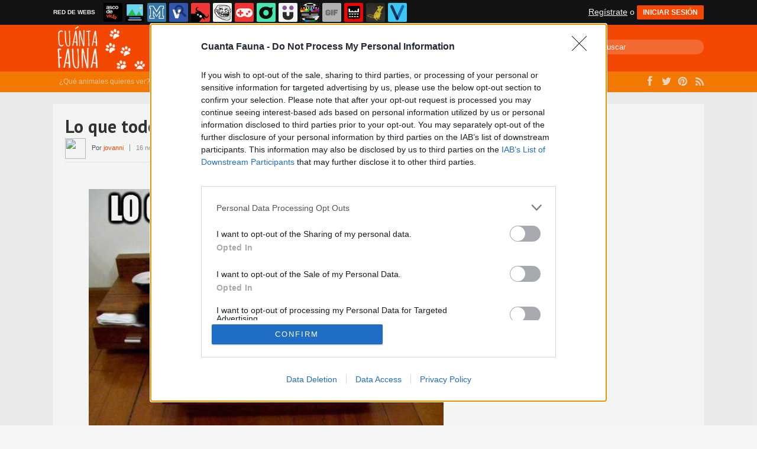

--- FILE ---
content_type: text/html; charset=utf-8
request_url: https://www.cuantafauna.com/gatos/lo-que-todo-gato-suena/p/1/cronologico
body_size: 13441
content:
<!DOCTYPE html PUBLIC "-//W3C//DTD XHTML 1.0 Transitional//EN" "http://www.w3.org/TR/xhtml1/DTD/xhtml1-transitional.dtd">
<html xmlns="http://www.w3.org/1999/xhtml" xml:lang="ES" lang="ES" xmlns:fb="http://www.facebook.com/2008/fbml" xmlns:og="http://ogp.me/ns#">
<head>
<meta http-equiv="content-type" content="text/html; charset=UTF-8" />
<meta http-equiv="cache-control" content="no-cache">
<meta http-equiv="pragma" content="no-cache">
<meta http-equiv="expires" content="-1">

<meta name="author" content="cuantafauna.com" />
<meta name="owner" content="cuantafauna.com" />
<meta name="language" content="ES" />
<meta name="rating" content="General" />
<meta name="robots" content="noindex" />
<meta name="title" content="Cu&aacute;nta Fauna &gt; Lo que todo gato sue&ntilde;a" />
<meta name="description" content="Lo que todo gato sue&ntilde;a" />
<meta name="keywords" content="cama,peque&ntilde;a,adaptada,habitacion,muebles,escala,medida,gatos"/>


	<meta property="fb:admins" content="100009909161202" />
	<meta property="fb:app_id" content="3073045522723873" />
	<meta property="fb:page_id" content="374872605923190" />
	<meta property="og:locale" content="es_ES" />
	<meta property="og:site_name" content="Cu&aacute;nta Fauna" />
	<meta property="og:url" content="https://www.cuantafauna.com/gatos/lo-que-todo-gato-suena" />
	<meta property="og:type" content="article" />
	<meta property="og:title" content="Lo que todo gato sue&ntilde;a" />
	<meta property="og:description" content="Por Jovanni" />
	<meta property="og:image" content="https://statics.memondo.com/p/99/cfs/2012/11/CF_2314_6b06cae1d58d4b758c633a7c4868edab_gatos_lo_que_todo_gato_suena_thumb_fb.jpg?cb=6684892" />
	<meta property="og:image:width" content="940" />
	<meta property="og:image:height" content="492" />
		<meta property="twitter:card" content="summary_large_image" />
	<meta property="twitter:site" content="cuantafaunacom" />
	<meta property="twitter:creator" content="@cuantafaunacom" />
	<meta property="twitter:title" content="Lo que todo gato sue&ntilde;a" />
	<meta property="twitter:description" content="Por Jovanni" />
	<meta property="twitter:image" content="https://statics.memondo.com/p/99/cfs/2012/11/CF_2314_6b06cae1d58d4b758c633a7c4868edab_gatos_lo_que_todo_gato_suena_thumb_fb.jpg?cb=6684892" />
	<meta property="twitter:domain" content="cuantafauna.com" />
	
<meta name="google-site-verification" content="2XAQJhQiiWKh0I--ZdfgP7IHfOn_zazpedxHJnRg_U0" />

			<link rel="stylesheet" media="screen" type="text/css" href="https://statics.memondo.com/cuantafauna/css/cf_1715201937.css" />
	<!--[if IE]>
<link rel="stylesheet" href="https://statics.memondo.com/cuantafauna/css/IE6.css" type="text/css" />
<script type="text/javascript" src="https://statics.memondo.com/cuantafauna/js/iepngfix_tilebg.js"></script>
<![endif]-->
<!--[if lt IE 8]>
<link rel="stylesheet" href="https://statics.memondo.com/cuantafauna/css/IE7.css" type="text/css" />
<![endif]-->
<!--[if IE 8]>
<link rel="stylesheet" href="https://statics.memondo.com/cuantafauna/css/IE8.css" type="text/css" />
<![endif]-->


	<script>
        var dyn_next_url = 'https://www.cuantafauna.com/gatos/si-asi-duermo-yo?dyn_loading=1&dyn_loading_comments=0&dyn_loading_recommended=0';
        var current_keywords = '';
        var requestsForNewPage = requestsForNewPage || [];
        var pageNumber = 0;
	</script>

<!-- Facebook Pixel Code -->
<script>
!function(f,b,e,v,n,t,s){if(f.fbq)return;n=f.fbq=function(){n.callMethod?
n.callMethod.apply(n,arguments):n.queue.push(arguments)};if(!f._fbq)f._fbq=n;
n.push=n;n.loaded=!0;n.version='2.0';n.queue=[];t=b.createElement(e);t.async=!0;
t.src=v;s=b.getElementsByTagName(e)[0];s.parentNode.insertBefore(t,s)}(window,
document,'script','//connect.facebook.net/en_US/fbevents.js');

fbq('init', '1148165025200069');
fbq('track', "PageView");</script>
<noscript><img height="1" width="1" style="display:none"
src="https://www.facebook.com/tr?id=1148165025200069&ev=PageView&noscript=1"
/></noscript>
<!-- End Facebook Pixel Code -->

<script type="text/javascript" language="javascript">

	var DOCUMENT_ROOT = 'https://www.cuantafauna.com';
	var USERNAME_MIN_LENGTH = 3;
	var USERNAME_MAX_LENGTH = 50;
	var COMMENT_HIGH_RATE = 25;
	var COMMENT_LOW_RATE = -25;
	var RECAPTCHA_PUBLICKEY = '6LcBPCMTAAAAAIcKD21NqWnsSIdNsG4dMINEnIW_';

	var RecaptchaOptions = {
		theme: 'clean'
	};

</script>
<script async src="https://sc-devel.s3.eu-central-1.amazonaws.com/sc-tagmanager/memondo.js"></script>

<link rel="shortcut icon" href="https://statics.cuantafauna.com/images/favicon.gif" />
<link rel="alternate" type="application/rss+xml" title="S&iacute;guenos v&iacute;a RSS" href="http://www.cuantafauna.com/rss" />
<link href='https://fonts.googleapis.com/css?family=PT+Serif:400,700' rel='stylesheet' type='text/css'>
<link href='https://fonts.googleapis.com/css?family=PT+Sans:400,700' rel='stylesheet' type='text/css'>

<title>Cu&aacute;nta Fauna &gt; Lo que todo gato sue&ntilde;a</title>
<script type="text/javascript" charset="utf-8">var RecaptchaOptions = { theme: "clean" };</script>

<script type="text/javascript" language="javascript">var DOCUMENT_ROOT = 'https://www.cuantafauna.com'</script>

<script type='text/javascript'>
var googletag = googletag || {};
googletag.cmd = googletag.cmd || [];
var abp;
    var Keyword = ["cama","pequeña","adaptada","habitacion","muebles","escala","medida","gatos","mpost"];
</script>


<script type="text/javascript" language="javascript">var hash_me = '26fa687b13ebdf6bd33c5ca125db54af0c959a29'</script>

<script>
var DOMContentLoaded = function () { var r=document.readyState; if(typeof jQuery !== 'undefined' && (r=='loaded'||r=='interactive'||r=='complete')) jQuery.ready(); else setTimeout(DOMContentLoaded,100); };
if ( document.addEventListener ) document.addEventListener( "DOMContentLoaded", DOMContentLoaded, false );
else if ( document.attachEvent ) document.attachEvent("onreadystatechange", DOMContentLoaded);
</script>


</head>

<body>

<div id="fb-root"></div>




<div class="mnd-bar">
	<div class="page-width">
		<button class="mnd-logo btn-expand-mnd-sites">
			
			RED DE WEBS		</button>
		<ul class="site-list">
													<li>
				<a href="https://www.ascodevida.com/?mref=14" title="Asco de vida">
					<div class="favicon adv "></div>
					<span>Asco de vida</span>
				</a>
			</li>
														<li>
				<a href="https://www.cuantarazon.com/?mref=14" title="Cuánta razón">
					<div class="favicon cr "></div>
					<span>Cuánta razón</span>
				</a>
			</li>
														<li>
				<a href="https://www.memedeportes.com/?mref=14" title="Memedeportes">
					<div class="favicon mmd "></div>
					<span>Memedeportes</span>
				</a>
			</li>
														<li>
				<a href="https://www.vistoenlasredes.com/?mref=14" title="Visto en las Redes">
					<div class="favicon vef "></div>
					<span>Visto en las Redes</span>
				</a>
			</li>
														<li>
				<a href="https://www.asivaespana.com/?mref=14" title="Así va España">
					<div class="favicon ave "></div>
					<span>Así va España</span>
				</a>
			</li>
														<li>
				<a href="https://www.cuantocabron.com/?mref=14" title="Cuánto cabrón">
					<div class="favicon cc "></div>
					<span>Cuánto cabrón</span>
				</a>
			</li>
														<li>
				<a href="https://www.vrutal.com/?mref=14" title="Vrutal">
					<div class="favicon vru "></div>
					<span>Vrutal</span>
				</a>
			</li>
														<li>
				<a href="http://www.cribeo.com/?mref=14" title="Cribeo">
					<div class="favicon cri "></div>
					<span>Cribeo</span>
				</a>
			</li>
														<li>
				<a href="https://www.humorenserie.com/?mref=14" title="Humor en serie">
					<div class="favicon hes "></div>
					<span>Humor en serie</span>
				</a>
			</li>
																					<li>
				<a href="https://www.notengotele.com/?mref=14" title="No tengo tele">
					<div class="favicon ntt "></div>
					<span>No tengo tele</span>
				</a>
			</li>
														<li>
				<a href="https://www.vayagif.com/?mref=14" title="Vaya gif">
					<div class="favicon gif "></div>
					<span>Vaya gif</span>
				</a>
			</li>
														<li>
				<a href="https://www.teniaquedecirlo.com/?mref=14" title="Tenía que decirlo">
					<div class="favicon tqd "></div>
					<span>Tenía que decirlo</span>
				</a>
			</li>
														<li>
				<a href="https://www.ahorradororata.com/?mref=14" title="Ahorrador o rata">
					<div class="favicon aor "></div>
					<span>Ahorrador o rata</span>
				</a>
			</li>
														<li>
				<a href="https://www.viralizalo.com/?mref=14" title="Viralizalo">
					<div class="favicon vir "></div>
					<span>Viralizalo</span>
				</a>
			</li>
												</ul>
		<button class="mnd-toggle btn-toggle-mnd-sites">
			<svg class="icon icon-plus" viewBox="0 0 24 24">
				<path d="M21 9h-6v-6c0-1.656-1.344-3-3-3s-3 1.344-3 3l0.106 6h-6.106c-1.656 0-3 1.344-3 3s1.344 3 3 3l6.106-0.107-0.106 6.107c0 1.656 1.344 3 3 3s3-1.344 3-3v-6.107l6 0.107c1.656 0 3-1.344 3-3s-1.344-3-3-3z"/>
			</svg>
		</button>
		<button class="mnd-toggle btn-collapse-mnd-sites">
			<svg class="icon icon-plus" viewBox="0 0 24 24">
				<path d="M21 9h-6v-6c0-1.656-1.344-3-3-3s-3 1.344-3 3l0.106 6h-6.106c-1.656 0-3 1.344-3 3s1.344 3 3 3l6.106-0.107-0.106 6.107c0 1.656 1.344 3 3 3s3-1.344 3-3v-6.107l6 0.107c1.656 0 3-1.344 3-3s-1.344-3-3-3z"/>
			</svg>
		</button>
		<div class="user desktop-only">
			
										<a href="https://www.cuantafauna.com/registro" class="btn-signup" >Regístrate</a> o <a href="https://www.cuantafauna.com/login" class="btn btn-signin">INICIAR SESIÓN</a>
						
		</div>
	</div>
</div>






<a id="to_top" class="to_top" href="#to_top">Arriba</a>

<div id="nav">
  <div class="nav_menu">
      <div class="nav_bg">
          <div class="content_nav">
              <div class="content_menu">
                <div id="logo">
                  <a href="https://www.cuantafauna.com"></a>
                </div>
                <div class="menu">
                  <a href="https://www.cuantafauna.com" >Últimos</a>
                  <a href="https://www.cuantafauna.com/top/dia" >Mejores</a>
                  <a href="https://www.cuantafauna.com/aleatorio" >Aleatorio</a>
                  <a href="https://www.cuantafauna.com/enviar" >Enviar</a>
                  <a href="https://www.cuantafauna.com/moderar" >Moderar</a>
                </div>
                <div id="search">
                    <form name="searchBox" id="searchBox" action="https://www.cuantafauna.com/busqueda" method="post">
                        <input type="search" name="text" placeholder="Buscar" class="search-input">
                    </form>
                </div>
              </div>
           </div>
      </div>
   <div class="nav_submenu">
      <div class="nav_bg2">
          <div class="content_nav">
              <div class="content_menu">
                <div class="text">
                  ¿Qué animales quieres ver?
                </div>
                <div class="menu2">
                  <a href="https://www.cuantafauna.com/perros" >Perros</a>
                  <a href="https://www.cuantafauna.com/gatos" class="current">Gatos</a>
                  <a href="https://www.cuantafauna.com/salvajes" >Salvajes</a>
                  <a href="https://www.cuantafauna.com/acuaticos" >Acuáticos</a>
                  <a href="https://www.cuantafauna.com/aves" >Aves</a>
                  <a href="https://www.cuantafauna.com/otros" >Otros</a>
                </div>
                <div class="menu3">
                  <a href="https://www.facebook.com/cuantafaunaweb" target="_blank" class="fb">&nbsp;</a>
                  <a href="https://www.twitter.com/cuantafauna" target="_blank" class="tw">&nbsp;</a>
                  <a href="https://www.pinterest.com/cuantafauna" target="_blank" class="pinterest">&nbsp;</a>
                  <a href="https://www.cuantafauna.com/rss" target="_blank" class="rss">&nbsp;</a>
                </div>
              </div>
          </div>
      </div>
  </div>
</div>
</div>
<div class="clear"></div>

<div class="topbanner">

      <!-- BANNER: mega_generico --><!-- Memondo_Cuantafauna_Search_TCL -->
<div id='div-gpt-ad-1427281204536-0' style='display:none;'>
<script type='text/javascript'>
googletag.cmd.push(function() { googletag.display('div-gpt-ad-1427281204536-0'); });
</script>
</div>
  
</div>



<div id="container">
	
	<div id="nubes"></div>
    <div id="main">

		<div class="box story">
	

	<div class="box_content">
		

		<h1 class="storyTitle"><a href="https://www.cuantafauna.com/gatos/lo-que-todo-gato-suena">Lo que todo gato sueña</a> <a class="comments" href="https://www.cuantafauna.com/gatos/lo-que-todo-gato-suena#comments_title" title="43 comentarios">43</a></h1>

		<div class="author-module">

            <img src="https://avatars.memondo.com/e87/e872544031a587bd515a5d7323d0ceea.jpg" class="author-photo" nopin="nopin">
            <span class="author-name">Por <a href="https://www.cuantafauna.com/usuarios/jovanni">jovanni</a></span>
            <div class="post-date">16 nov 2012, 20:26</div>
          	

			<div style="margin-top:6px;">
			<div style="margin-right:7px;display:inline;">
				<img class="fb-share-button-static" data-url="https://www.cuantafauna.com/gatos/lo-que-todo-gato-suena" alt="Compartir en Facebook" src="https://s.memondo.com/images/facebook_button_share.png">


			</div>
			<div style="margin-right:7px;display:inline;">
				<a target="_blank" href="https://twitter.com/intent/tweet?url=https://www.cuantafauna.com/gatos/lo-que-todo-gato-suena&amp;text=Lo que todo gato sueña...&amp;via=cuantafauna">
    <img alt="Compartir en Twitter" src="https://s.memondo.com/images/twitter_button_share.png">

</a>

			</div>
		</div>
		


        </div>


	   <div class="story_content" >

	    	<div class="img_cont"  >
		    	

			    
			    

			    
				
				    					    																		    <a href="https://www.cuantafauna.com/gatos/lo-que-todo-gato-suena" class="mddlink">
						    <img src="https://statics.memondo.com/p/99/cfs/2012/11/CF_2314_6b06cae1d58d4b758c633a7c4868edab_gatos_lo_que_todo_gato_suena.jpg?cb=6684892" alt="cama,peque&ntilde;a,adaptada,habitacion,muebles,escala,medida" title="Lo que todo gato sue&ntilde;a" />
							<div class="malditosplagiadores"></div>																		    <h3> </h3>
												
						
					    				    			    

			</div>

	    </div>



				<div class="votes 2314" style="width:220px;">
        	<span>
				<span id="vota_bueno_2314"><a href="" rel="2314,544,1" class="vote good_vote">544 ☺</a></span>
			</span>

			<span>
				<a class="comment_bubble" href="https://www.cuantafauna.com/gatos/lo-que-todo-gato-suena#comments_title" title="43 comentarios">43</a>
			</span>

        	

        </div>
		
		

	    
	    	    

			    		<div class="tags">
						<a href="https://www.cuantafauna.com/busqueda/0/cama"><strong>#</strong>cama</a>
						<a href="https://www.cuantafauna.com/busqueda/0/pequeña"><strong>#</strong>pequeña</a>
						<a href="https://www.cuantafauna.com/busqueda/0/adaptada"><strong>#</strong>adaptada</a>
						<a href="https://www.cuantafauna.com/busqueda/0/habitacion"><strong>#</strong>habitacion</a>
						<a href="https://www.cuantafauna.com/busqueda/0/muebles"><strong>#</strong>muebles</a>
						<a href="https://www.cuantafauna.com/busqueda/0/escala"><strong>#</strong>escala</a>
						<a href="https://www.cuantafauna.com/busqueda/0/medida"><strong>#</strong>medida</a>
					</div>
		
		    		
				
		
	  

			<div class="meta">
			<div class="social-buttons">
				<div class="socialCount">
					<span class="sharedCount">1</span><div>SHARES</div>
				</div>
				<a data-url="https://www.cuantafauna.com/gatos/lo-que-todo-gato-suena" title="Facebook" class="btn btn-fb fb-share-button-static">
					<i class="fb"></i>
				</a>
				<a href="https://twitter.com/intent/tweet?url=https://www.cuantafauna.com/gatos/lo-que-todo-gato-suena&amp;text=Lo que todo gato sueña&amp;related=cuantafauna" title="Twitter" class="btn btn-tw">
					<i class="tw"></i>
				</a>
				<a href="//pinterest.com/pin/create/button/?url=https://www.cuantafauna.com/gatos/lo-que-todo-gato-suena&media=https://statics.memondo.com/p/99/cfs/2012/11/CF_2314_6b06cae1d58d4b758c633a7c4868edab_gatos_lo_que_todo_gato_suena_thumb.jpg?cb=6684892&description=Lo que todo gato sueña" target="_blank" data-pin-do="skipLink" data-pin-config="none" data-pin-custom="true" title="Pinterest" class="btn btn-pin"><i class="pin"></i></a>
				<a href="//plus.google.com/share?url=https://www.cuantafauna.com/gatos/lo-que-todo-gato-suena" title="Google+" target="_blank" class="btn btn-g">
					<i class="gplus"></i>
				</a>
				<div class="clearfix"></div>
			</div>
		</div>
		



						


		<!--<div class="report_entry">
			<a href="https://www.cuantafauna.com/reportar/2314">Reportar por inadecuado o fuente incorrecta</a>
		</div>-->
	</div>

    <div class="clear"></div>

</div>






<div class="clear"></div>




	<h3 id="comments_fb">Conversaciones en facebook</h3>

	<div class="fb-comments" data-href="https://www.cuantafauna.com/gatos/lo-que-todo-gato-suena" data-numposts="20" data-colorscheme="light" data-width="100%"></div>

	<div id="comments_box">
		
												<div class="" id="comments_title">
						<h3>COMENTARIOS</h3> 
					</div>

					
																				<div class="box   comment_box  shadow_box " id="comment_44979">		        	

		<div class="userbox"  id="1">

		<a class="" href="https://www.cuantafauna.com/usuarios/juliansan616" title="¿Y este icono?"></a>

            <div class="avatar">
                <a href="https://www.cuantafauna.com/usuarios/juliansan616" title="juliansan616"><img src="https://avatars.memondo.com/0a7/0a7ad9a027f1bc7c6b706cca2898f237_small.jpg?1768791465" alt="" class="lazy_img" /></a>
                </div>
                <div class="userinfo">
                #1 por <a href="https://www.cuantafauna.com/usuarios/juliansan616" title="juliansan616">juliansan616</a><br/>21 dic 2012, 21:00
		</div>
			
               
            </div> 
        <p >Malditos tiernos y comestibles gatos :C
	</p>    
	
	<div class="comment_reply" id="comment_reply_44979" rel="1">
							</div>

	<div class="comment_feedback" id="comment_feedback_44979">
		
			<a href="" title="A favor de este mensaje" class="comment_support vote_comment" rel="44979,1"><small>A favor</small></a>	
			<a href="" title="En contra de este mensaje" class="comment_against vote_comment" rel="44979,2"><small>En contra</small></a>						

		
			<span class="comment_votes positive">4</span><small>(8 votos) </small>
	</div>
    <div class="clear"></div>
    
    
    
	    
</div>
												
						
																										<div class="box   comment_box  shadow_box " id="comment_44980">		        	

		<div class="userbox"  id="2">

		<a class="" href="https://www.cuantafauna.com/usuarios/lzz" title="¿Y este icono?"></a>

            <div class="avatar">
                <a href="https://www.cuantafauna.com/usuarios/lzz" title="lzz"><img src="https://avatars.memondo.com/598/5987996c68fe63b30955d2f46ff8e751_small.jpg?1768791465" alt="" class="lazy_img" /></a>
                </div>
                <div class="userinfo">
                #2 por <a href="https://www.cuantafauna.com/usuarios/lzz" title="lzz">lzz</a><br/>21 dic 2012, 21:02
		</div>
			
               
            </div> 
        <p >vive mejor que otrossss
	</p>    
	
	<div class="comment_reply" id="comment_reply_44980" rel="2">
							</div>

	<div class="comment_feedback" id="comment_feedback_44980">
		
			<a href="" title="A favor de este mensaje" class="comment_support vote_comment" rel="44980,1"><small>A favor</small></a>	
			<a href="" title="En contra de este mensaje" class="comment_against vote_comment" rel="44980,2"><small>En contra</small></a>						

		
			<span class="comment_votes negative">3</span><small>(5 votos) </small>
	</div>
    <div class="clear"></div>
    
    
    
	    
</div>
												
						
																										<div class="box   comment_box  shadow_box " id="comment_44981">		        	

		<div class="userbox"  id="3">

		<a class="" href="https://www.cuantafauna.com/usuarios/kevin7723" title="¿Y este icono?"></a>

            <div class="avatar">
                <a href="https://www.cuantafauna.com/usuarios/kevin7723" title="kevin7723"><img src="https://avatars.memondo.com/859/8591609150c5b1417824d1814a6a4df1_small.jpg?1768791465" alt="" class="lazy_img" /></a>
                </div>
                <div class="userinfo">
                #3 por <a href="https://www.cuantafauna.com/usuarios/kevin7723" title="kevin7723">kevin7723</a><br/>21 dic 2012, 21:03
		</div>
			
               
            </div> 
        <p >no en mi caso, el sitio en el que duermo yo es mas pequeño que eso por culpa de mi gata xD
	</p>    
	
	<div class="comment_reply" id="comment_reply_44981" rel="3">
							</div>

	<div class="comment_feedback" id="comment_feedback_44981">
		
			<a href="" title="A favor de este mensaje" class="comment_support vote_comment" rel="44981,1"><small>A favor</small></a>	
			<a href="" title="En contra de este mensaje" class="comment_against vote_comment" rel="44981,2"><small>En contra</small></a>						

		
			<span class="comment_votes positive">5</span><small>(5 votos) </small>
	</div>
    <div class="clear"></div>
    
    
    
	    
</div>
												
						
																										<div class="box   comment_box  shadow_box " id="comment_44982">		        	

		<div class="userbox"  id="4">

		<a class="" href="https://www.cuantafauna.com/usuarios/zharg" title="¿Y este icono?"></a>

            <div class="avatar">
                <a href="https://www.cuantafauna.com/usuarios/zharg" title="zharg"><img src="https://statics.cuantafauna.com/images/avatars/avatar1.gif?1768791465" alt="" class="lazy_img" /></a>
                </div>
                <div class="userinfo">
                #4 por <a href="https://www.cuantafauna.com/usuarios/zharg" title="zharg">zharg</a><br/>21 dic 2012, 21:03
		</div>
			
               
            </div> 
        <p >Tiene las sabanas a juego con su pelaje xD
	</p>    
	
	<div class="comment_reply" id="comment_reply_44982" rel="4">
							</div>

	<div class="comment_feedback" id="comment_feedback_44982">
		
			<a href="" title="A favor de este mensaje" class="comment_support vote_comment" rel="44982,1"><small>A favor</small></a>	
			<a href="" title="En contra de este mensaje" class="comment_against vote_comment" rel="44982,2"><small>En contra</small></a>						

		
			<span class="comment_votes positive">6</span><small>(6 votos) </small>
	</div>
    <div class="clear"></div>
    
    
    
	    
</div>
												
						
																										<div class="box   comment_box  shadow_box " id="comment_44983">		        	

		<div class="userbox"  id="5">

		<a class="" href="https://www.cuantafauna.com/usuarios/josenicolas1995" title="¿Y este icono?"></a>

            <div class="avatar">
                <a href="https://www.cuantafauna.com/usuarios/josenicolas1995" title="josenicolas1995"><img src="https://avatars.memondo.com/799/79954ea1e348346e3cd0958fce92fda8_small.jpg?1768791465" alt="" class="lazy_img" /></a>
                </div>
                <div class="userinfo">
                #5 por <a href="https://www.cuantafauna.com/usuarios/josenicolas1995" title="josenicolas1995">josenicolas1995</a><br/>21 dic 2012, 21:04
		</div>
			
               
            </div> 
        <p >jejeje <br />

	</p>    
	
	<div class="comment_reply" id="comment_reply_44983" rel="5">
							</div>

	<div class="comment_feedback" id="comment_feedback_44983">
		
			<a href="" title="A favor de este mensaje" class="comment_support vote_comment" rel="44983,1"><small>A favor</small></a>	
			<a href="" title="En contra de este mensaje" class="comment_against vote_comment" rel="44983,2"><small>En contra</small></a>						

		
			<span class="comment_votes negative">2</span><small>(6 votos) </small>
	</div>
    <div class="clear"></div>
    
    
    
	    
</div>
												
						
																										<div class="box   comment_box  shadow_box " id="comment_44984">		        	

		<div class="userbox"  id="6">

		<a class="" href="https://www.cuantafauna.com/usuarios/deathstrike1g" title="¿Y este icono?"></a>

            <div class="avatar">
                <a href="https://www.cuantafauna.com/usuarios/deathstrike1g" title="deathstrike1g"><img src="https://avatars.memondo.com/74d/74d3bc530951a00c847cd9c7a1fab8f5_small.jpg?1768791465" alt="" class="lazy_img" /></a>
                </div>
                <div class="userinfo">
                #6 por <a href="https://www.cuantafauna.com/usuarios/deathstrike1g" title="deathstrike1g">deathstrike1g</a><br/>21 dic 2012, 21:06
		</div>
			
               
            </div> 
        <p >En realidad a los gatos les gusta tu cama,es por eso que nunca duermes comodo 
	</p>    
	
	<div class="comment_reply" id="comment_reply_44984" rel="6">
							</div>

	<div class="comment_feedback" id="comment_feedback_44984">
		
			<a href="" title="A favor de este mensaje" class="comment_support vote_comment" rel="44984,1"><small>A favor</small></a>	
			<a href="" title="En contra de este mensaje" class="comment_against vote_comment" rel="44984,2"><small>En contra</small></a>						

		
			<span class="comment_votes positive">3</span><small>(3 votos) </small>
	</div>
    <div class="clear"></div>
    
    
    
	    
</div>
												
						
																										<div class="box   comment_box  shadow_box " id="comment_44985">		        	

		<div class="userbox"  id="7">

		<a class="" href="https://www.cuantafauna.com/usuarios/sweet_candy" title="¿Y este icono?"></a>

            <div class="avatar">
                <a href="https://www.cuantafauna.com/usuarios/sweet_candy" title="sweet_candy"><img src="https://avatars.memondo.com/07b/07bfe49721e230f6699703eb9d4128d8_small.jpg?1768791465" alt="" class="lazy_img" /></a>
                </div>
                <div class="userinfo">
                #7 por <a href="https://www.cuantafauna.com/usuarios/sweet_candy" title="sweet_candy">sweet_candy</a><br/>21 dic 2012, 21:06
		</div>
			
               
            </div> 
        <p >Aun así, sé que preferiría una caja de cartón. Los gatos son así. 
	</p>    
	
	<div class="comment_reply" id="comment_reply_44985" rel="7">
							</div>

	<div class="comment_feedback" id="comment_feedback_44985">
		
			<a href="" title="A favor de este mensaje" class="comment_support vote_comment" rel="44985,1"><small>A favor</small></a>	
			<a href="" title="En contra de este mensaje" class="comment_against vote_comment" rel="44985,2"><small>En contra</small></a>						

		
			<span class="comment_votes positive">5</span><small>(7 votos) </small>
	</div>
    <div class="clear"></div>
    
    
    
	    
</div>
												
						
																										<div class="box   comment_box  shadow_box " id="comment_44986">		        	

		<div class="userbox"  id="8">

		<a class="" href="https://www.cuantafauna.com/usuarios/alcoeco" title="¿Y este icono?"></a>

            <div class="avatar">
                <a href="https://www.cuantafauna.com/usuarios/alcoeco" title="alcoeco"><img src="https://statics.cuantafauna.com/images/avatars/avatar1.gif?1768791465" alt="" class="lazy_img" /></a>
                </div>
                <div class="userinfo">
                #8 por <a href="https://www.cuantafauna.com/usuarios/alcoeco" title="alcoeco">alcoeco</a><br/>21 dic 2012, 21:11
		</div>
			
               
            </div> 
        <p >asi para el mio en mi cama.
	</p>    
	
	<div class="comment_reply" id="comment_reply_44986" rel="8">
							</div>

	<div class="comment_feedback" id="comment_feedback_44986">
		
			<a href="" title="A favor de este mensaje" class="comment_support vote_comment" rel="44986,1"><small>A favor</small></a>	
			<a href="" title="En contra de este mensaje" class="comment_against vote_comment" rel="44986,2"><small>En contra</small></a>						

		
			<span class="comment_votes positive">2</span><small>(2 votos) </small>
	</div>
    <div class="clear"></div>
    
    
    
	    
</div>
												
						
																										<div class="box   comment_box  shadow_box " id="comment_44987">		        	

		<div class="userbox"  id="9">

		<a class="" href="https://www.cuantafauna.com/usuarios/m_m" title="¿Y este icono?"></a>

            <div class="avatar">
                <a href="https://www.cuantafauna.com/usuarios/m_m" title="m_m"><img src="https://avatars.memondo.com/b74/b745425d1dd4938667a142551bb6fa7d_small.jpg?1768791465" alt="" class="lazy_img" /></a>
                </div>
                <div class="userinfo">
                #9 por <a href="https://www.cuantafauna.com/usuarios/m_m" title="m_m">m_m</a><br/>21 dic 2012, 21:11
		</div>
			
               
            </div> 
        <p >nada donde haya un buena caja de carton
	</p>    
	
	<div class="comment_reply" id="comment_reply_44987" rel="9">
							</div>

	<div class="comment_feedback" id="comment_feedback_44987">
		
			<a href="" title="A favor de este mensaje" class="comment_support vote_comment" rel="44987,1"><small>A favor</small></a>	
			<a href="" title="En contra de este mensaje" class="comment_against vote_comment" rel="44987,2"><small>En contra</small></a>						

		
			<span class="comment_votes positive">2</span><small>(2 votos) </small>
	</div>
    <div class="clear"></div>
    
    
    
	    
</div>
												
						
																										<div class="box   comment_box  shadow_box " id="comment_44988">		        	

		<div class="userbox"  id="10">

		<a class="" href="https://www.cuantafauna.com/usuarios/jorgeluis12" title="¿Y este icono?"></a>

            <div class="avatar">
                <a href="https://www.cuantafauna.com/usuarios/jorgeluis12" title="jorgeluis12"><img src="https://statics.cuantafauna.com/images/avatars/avatar1.gif?1768791465" alt="" class="lazy_img" /></a>
                </div>
                <div class="userinfo">
                #10 por <a href="https://www.cuantafauna.com/usuarios/jorgeluis12" title="jorgeluis12">jorgeluis12</a><br/>21 dic 2012, 21:14
		</div>
			
               
            </div> 
        <p >Logro
	</p>    
	
	<div class="comment_reply" id="comment_reply_44988" rel="10">
							</div>

	<div class="comment_feedback" id="comment_feedback_44988">
		
			<a href="" title="A favor de este mensaje" class="comment_support vote_comment" rel="44988,1"><small>A favor</small></a>	
			<a href="" title="En contra de este mensaje" class="comment_against vote_comment" rel="44988,2"><small>En contra</small></a>						

		
			<span class="comment_votes negative">4</span><small>(4 votos) </small>
	</div>
    <div class="clear"></div>
    
    
    
	    
</div>
												
												
																										<div class="box   comment_box  shadow_box " id="comment_44989">		        	

		<div class="userbox"  id="11">

		<a class="" href="https://www.cuantafauna.com/usuarios/kami_2013" title="¿Y este icono?"></a>

            <div class="avatar">
                <a href="https://www.cuantafauna.com/usuarios/kami_2013" title="kami_2013"><img src="https://avatars.memondo.com/9ec/9ecb682ca07d06de39e9bd2e206fb8e2_small.jpg?1768791465" alt="" class="lazy_img" /></a>
                </div>
                <div class="userinfo">
                #11 por <a href="https://www.cuantafauna.com/usuarios/kami_2013" title="kami_2013">kami_2013</a><br/>21 dic 2012, 21:16
		</div>
			
               
            </div> 
        <p >1 a consegir el logro 21/12/12<br />
2a correr por mi vida
	</p>    
	
	<div class="comment_reply" id="comment_reply_44989" rel="11">
							</div>

	<div class="comment_feedback" id="comment_feedback_44989">
		
			<a href="" title="A favor de este mensaje" class="comment_support vote_comment" rel="44989,1"><small>A favor</small></a>	
			<a href="" title="En contra de este mensaje" class="comment_against vote_comment" rel="44989,2"><small>En contra</small></a>						

		
			<span class="comment_votes negative">3</span><small>(3 votos) </small>
	</div>
    <div class="clear"></div>
    
    
    
	    
</div>
												
						
																										<div class="box   comment_box  shadow_box " id="comment_44990">		        	

		<div class="userbox"  id="12">

		<a class="" href="https://www.cuantafauna.com/usuarios/El_monstruo_de_los_positivos" title="¿Y este icono?"></a>

            <div class="avatar">
                <a href="https://www.cuantafauna.com/usuarios/El_monstruo_de_los_positivos" title="El_monstruo_de_los_positivos"><img src="https://avatars.memondo.com/3c3/3c36efa4059264563fec410be60512ac_small.jpg?1768791465" alt="" class="lazy_img" /></a>
                </div>
                <div class="userinfo">
                #12 por <a href="https://www.cuantafauna.com/usuarios/El_monstruo_de_los_positivos" title="El_monstruo_de_los_positivos">El_monstruo_de_los_positivos</a><br/>21 dic 2012, 21:19
		</div>
			
               
            </div> 
        <p >mas vagos imposible
	</p>    
	
	<div class="comment_reply" id="comment_reply_44990" rel="12">
							</div>

	<div class="comment_feedback" id="comment_feedback_44990">
		
			<a href="" title="A favor de este mensaje" class="comment_support vote_comment" rel="44990,1"><small>A favor</small></a>	
			<a href="" title="En contra de este mensaje" class="comment_against vote_comment" rel="44990,2"><small>En contra</small></a>						

		
			<span class="comment_votes positive">2</span><small>(2 votos) </small>
	</div>
    <div class="clear"></div>
    
    
    
	    
</div>
												
						
																										<div class="box   comment_box  shadow_box " id="comment_44991">		        	

		<div class="userbox"  id="13">

		<a class="" href="https://www.cuantafauna.com/usuarios/celsoaponte" title="¿Y este icono?"></a>

            <div class="avatar">
                <a href="https://www.cuantafauna.com/usuarios/celsoaponte" title="celsoaponte"><img src="https://avatars.memondo.com/6dc/6dc3d8f3a0eb1135ea5099fb4432f02a_small.jpg?1768791465" alt="" class="lazy_img" /></a>
                </div>
                <div class="userinfo">
                #13 por <a href="https://www.cuantafauna.com/usuarios/celsoaponte" title="celsoaponte">celsoaponte</a><br/>21 dic 2012, 21:20
		</div>
			
               
            </div> 
        <p >Ahh que felicidad por fin tengo mi logro
	</p>    
	
	<div class="comment_reply" id="comment_reply_44991" rel="13">
							</div>

	<div class="comment_feedback" id="comment_feedback_44991">
		
			<a href="" title="A favor de este mensaje" class="comment_support vote_comment" rel="44991,1"><small>A favor</small></a>	
			<a href="" title="En contra de este mensaje" class="comment_against vote_comment" rel="44991,2"><small>En contra</small></a>						

		
			<span class="comment_votes neutral">0</span><small>(4 votos) </small>
	</div>
    <div class="clear"></div>
    
    
    
	    
</div>
												
						
																										<div class="box   comment_box  shadow_box " id="comment_44992">		        	

		<div class="userbox"  id="14">

		<a class="" href="https://www.cuantafauna.com/usuarios/josenicolas1995" title="¿Y este icono?"></a>

            <div class="avatar">
                <a href="https://www.cuantafauna.com/usuarios/josenicolas1995" title="josenicolas1995"><img src="https://avatars.memondo.com/799/79954ea1e348346e3cd0958fce92fda8_small.jpg?1768791465" alt="" class="lazy_img" /></a>
                </div>
                <div class="userinfo">
                #14 por <a href="https://www.cuantafauna.com/usuarios/josenicolas1995" title="josenicolas1995">josenicolas1995</a><br/>21 dic 2012, 21:20
		</div>
			
               
            </div> 
        <p >jejeje<br />

	</p>    
	
	<div class="comment_reply" id="comment_reply_44992" rel="14">
							</div>

	<div class="comment_feedback" id="comment_feedback_44992">
		
			<a href="" title="A favor de este mensaje" class="comment_support vote_comment" rel="44992,1"><small>A favor</small></a>	
			<a href="" title="En contra de este mensaje" class="comment_against vote_comment" rel="44992,2"><small>En contra</small></a>						

		
			<span class="comment_votes positive">1</span><small>(3 votos) </small>
	</div>
    <div class="clear"></div>
    
    
    
	    
</div>
												
						
																										<div class="box   comment_box  shadow_box " id="comment_44993">		        	

		<div class="userbox"  id="15">

		<a class="" href="https://www.cuantafauna.com/usuarios/bonet_fx" title="¿Y este icono?"></a>

            <div class="avatar">
                <a href="https://www.cuantafauna.com/usuarios/bonet_fx" title="bonet_fx"><img src="https://avatars.memondo.com/d60/d60d1d725ad55336c0248f8754a0b2d6_small.jpg?1768791465" alt="" class="lazy_img" /></a>
                </div>
                <div class="userinfo">
                #15 por <a href="https://www.cuantafauna.com/usuarios/bonet_fx" title="bonet_fx">bonet_fx</a><br/>21 dic 2012, 21:22
		</div>
			
               
            </div> 
        <p >Me ha puesto hasta a mí...grr
	</p>    
	
	<div class="comment_reply" id="comment_reply_44993" rel="15">
							</div>

	<div class="comment_feedback" id="comment_feedback_44993">
		
			<a href="" title="A favor de este mensaje" class="comment_support vote_comment" rel="44993,1"><small>A favor</small></a>	
			<a href="" title="En contra de este mensaje" class="comment_against vote_comment" rel="44993,2"><small>En contra</small></a>						

		
			<span class="comment_votes neutral">0</span><small>(2 votos) </small>
	</div>
    <div class="clear"></div>
    
    
    
	    
</div>
												
						
																										<div class="box   comment_box  shadow_box " id="comment_44994">		        	

		<div class="userbox"  id="16">

		<a class="" href="https://www.cuantafauna.com/usuarios/epic_fail12" title="¿Y este icono?"></a>

            <div class="avatar">
                <a href="https://www.cuantafauna.com/usuarios/epic_fail12" title="epic_fail12"><img src="https://avatars.memondo.com/e90/e9077765523838296b32a2192141df4e_small.jpg?1768791465" alt="" class="lazy_img" /></a>
                </div>
                <div class="userinfo">
                #16 por <a href="https://www.cuantafauna.com/usuarios/epic_fail12" title="epic_fail12">epic_fail12</a><br/>21 dic 2012, 21:22
		</div>
			
               
            </div> 
        <p >Claramente, los gatos sueñan con dominar el mundo...
	</p>    
	
	<div class="comment_reply" id="comment_reply_44994" rel="16">
							</div>

	<div class="comment_feedback" id="comment_feedback_44994">
		
			<a href="" title="A favor de este mensaje" class="comment_support vote_comment" rel="44994,1"><small>A favor</small></a>	
			<a href="" title="En contra de este mensaje" class="comment_against vote_comment" rel="44994,2"><small>En contra</small></a>						

		
			<span class="comment_votes positive">3</span><small>(3 votos) </small>
	</div>
    <div class="clear"></div>
    
    
    
	    
</div>
												
						
																										<div class="box   comment_box  shadow_box " id="comment_44995">		        	

		<div class="userbox"  id="17">

		<a class="" href="https://www.cuantafauna.com/usuarios/bambinaloreto" title="¿Y este icono?"></a>

            <div class="avatar">
                <a href="https://www.cuantafauna.com/usuarios/bambinaloreto" title="bambinaloreto"><img src="https://avatars.memondo.com/d60/d607b102df67c9d379e1bd64b5d88af1_small.jpg?1768791465" alt="" class="lazy_img" /></a>
                </div>
                <div class="userinfo">
                #17 por <a href="https://www.cuantafauna.com/usuarios/bambinaloreto" title="bambinaloreto">bambinaloreto</a><br/>21 dic 2012, 21:26
		</div>
			
               
            </div> 
        <p >Que cuquiiiii
	</p>    
	
	<div class="comment_reply" id="comment_reply_44995" rel="17">
							</div>

	<div class="comment_feedback" id="comment_feedback_44995">
		
			<a href="" title="A favor de este mensaje" class="comment_support vote_comment" rel="44995,1"><small>A favor</small></a>	
			<a href="" title="En contra de este mensaje" class="comment_against vote_comment" rel="44995,2"><small>En contra</small></a>						

		
			<span class="comment_votes positive">2</span><small>(2 votos) </small>
	</div>
    <div class="clear"></div>
    
    
    
	    
</div>
												
						
																										<div class="box   comment_box  shadow_box " id="comment_44996">		        	

		<div class="userbox"  id="18">

		<a class="" href="https://www.cuantafauna.com/usuarios/pf8" title="¿Y este icono?"></a>

            <div class="avatar">
                <a href="https://www.cuantafauna.com/usuarios/pf8" title="pf8"><img src="https://avatars.memondo.com/d0f/d0f8a3bdd769673e2f88658008294502_small.jpg?1768791465" alt="" class="lazy_img" /></a>
                </div>
                <div class="userinfo">
                #18 por <a href="https://www.cuantafauna.com/usuarios/pf8" title="pf8">pf8</a><br/>21 dic 2012, 21:30
		</div>
			
               
            </div> 
        <p >Gatos que viven mejor que algunas personas
	</p>    
	
	<div class="comment_reply" id="comment_reply_44996" rel="18">
							</div>

	<div class="comment_feedback" id="comment_feedback_44996">
		
			<a href="" title="A favor de este mensaje" class="comment_support vote_comment" rel="44996,1"><small>A favor</small></a>	
			<a href="" title="En contra de este mensaje" class="comment_against vote_comment" rel="44996,2"><small>En contra</small></a>						

		
			<span class="comment_votes neutral">0</span><small>(0 votos) </small>
	</div>
    <div class="clear"></div>
    
    
    
	    
</div>
												
						
																										<div class="box   comment_box  shadow_box " id="comment_44997">		        	

		<div class="userbox"  id="19">

		<a class="" href="https://www.cuantafauna.com/usuarios/bim_el_gatete" title="¿Y este icono?"></a>

            <div class="avatar">
                <a href="https://www.cuantafauna.com/usuarios/bim_el_gatete" title="bim_el_gatete"><img src="https://avatars.memondo.com/6b1/6b197e46fc32ac535fc98fd10b71cd5e_small.jpg?1768791465" alt="" class="lazy_img" /></a>
                </div>
                <div class="userinfo">
                #19 por <a href="https://www.cuantafauna.com/usuarios/bim_el_gatete" title="bim_el_gatete">bim_el_gatete</a><br/>21 dic 2012, 21:30
		</div>
			
               
            </div> 
        <p >La cama que todo gato sueña tendría que tener forma de portatil.
	</p>    
	
	<div class="comment_reply" id="comment_reply_44997" rel="19">
							</div>

	<div class="comment_feedback" id="comment_feedback_44997">
		
			<a href="" title="A favor de este mensaje" class="comment_support vote_comment" rel="44997,1"><small>A favor</small></a>	
			<a href="" title="En contra de este mensaje" class="comment_against vote_comment" rel="44997,2"><small>En contra</small></a>						

		
			<span class="comment_votes positive">2</span><small>(2 votos) </small>
	</div>
    <div class="clear"></div>
    
    
    
	    
</div>
												
						
																										<div class="box   comment_box  shadow_box " id="comment_44998">		        	

		<div class="userbox"  id="20">

		<a class="" href="https://www.cuantafauna.com/usuarios/borisop" title="¿Y este icono?"></a>

            <div class="avatar">
                <a href="https://www.cuantafauna.com/usuarios/borisop" title="borisop"><img src="https://avatars.memondo.com/10f/10fb29e5a07decb5ebd8b9438abf6b14_small.jpg?1768791465" alt="" class="lazy_img" /></a>
                </div>
                <div class="userinfo">
                #20 por <a href="https://www.cuantafauna.com/usuarios/borisop" title="borisop">borisop</a><br/>21 dic 2012, 21:31
		</div>
			
               
            </div> 
        <p >vive mejor que yo..
	</p>    
	
	<div class="comment_reply" id="comment_reply_44998" rel="20">
							</div>

	<div class="comment_feedback" id="comment_feedback_44998">
		
			<a href="" title="A favor de este mensaje" class="comment_support vote_comment" rel="44998,1"><small>A favor</small></a>	
			<a href="" title="En contra de este mensaje" class="comment_against vote_comment" rel="44998,2"><small>En contra</small></a>						

		
			<span class="comment_votes neutral">0</span><small>(0 votos) </small>
	</div>
    <div class="clear"></div>
    
    
    
	    
</div>
												
						
																																<div class="box   comment_box  shadow_box " id="comment_44999">		        	

		<div class="userbox"  id="21">

		<a class="" href="https://www.cuantafauna.com/usuarios/caliu" title="¿Y este icono?"></a>

            <div class="avatar">
                <a href="https://www.cuantafauna.com/usuarios/caliu" title="caliu"><img src="https://avatars.memondo.com/584/584d2da4b05d004a4fe7f67e4b4e5689_small.jpg?1768791465" alt="" class="lazy_img" /></a>
                </div>
                <div class="userinfo">
                #21 por <a href="https://www.cuantafauna.com/usuarios/caliu" title="caliu">caliu</a><br/>21 dic 2012, 21:34
		</div>
			
               
            </div> 
        <p >Creo que un gato no necesita eso  para dormir...
	</p>    
	
	<div class="comment_reply" id="comment_reply_44999" rel="21">
							</div>

	<div class="comment_feedback" id="comment_feedback_44999">
		
			<a href="" title="A favor de este mensaje" class="comment_support vote_comment" rel="44999,1"><small>A favor</small></a>	
			<a href="" title="En contra de este mensaje" class="comment_against vote_comment" rel="44999,2"><small>En contra</small></a>						

		
			<span class="comment_votes neutral">0</span><small>(0 votos) </small>
	</div>
    <div class="clear"></div>
    
    
    
	    
</div>
												
						
																										<div class="box   comment_box  shadow_box " id="comment_45000">		        	

		<div class="userbox"  id="22">

		<a class="" href="https://www.cuantafauna.com/usuarios/sious" title="¿Y este icono?"></a>

            <div class="avatar">
                <a href="https://www.cuantafauna.com/usuarios/sious" title="sious"><img src="https://avatars.memondo.com/511/51107d4cd8725e7da166ffc62b5d37f7_small.jpg?1768791465" alt="" class="lazy_img" /></a>
                </div>
                <div class="userinfo">
                #22 por <a href="https://www.cuantafauna.com/usuarios/sious" title="sious">sious</a><br/>21 dic 2012, 21:52
		</div>
			
               
            </div> 
        <p >Joder!Pero que lujo
	</p>    
	
	<div class="comment_reply" id="comment_reply_45000" rel="22">
							</div>

	<div class="comment_feedback" id="comment_feedback_45000">
		
			<a href="" title="A favor de este mensaje" class="comment_support vote_comment" rel="45000,1"><small>A favor</small></a>	
			<a href="" title="En contra de este mensaje" class="comment_against vote_comment" rel="45000,2"><small>En contra</small></a>						

		
			<span class="comment_votes positive">1</span><small>(1 voto) </small>
	</div>
    <div class="clear"></div>
    
    
    
	    
</div>
												
						
																										<div class="box   comment_box  shadow_box " id="comment_45001">		        	

		<div class="userbox"  id="23">

		<a class="" href="https://www.cuantafauna.com/usuarios/krognim" title="¿Y este icono?"></a>

            <div class="avatar">
                <a href="https://www.cuantafauna.com/usuarios/krognim" title="krognim"><img src="https://avatars.memondo.com/b98/b98b8535a8ee6f19a5751263de80ede6_small.jpg?1768791465" alt="" class="lazy_img" /></a>
                </div>
                <div class="userinfo">
                #23 por <a href="https://www.cuantafauna.com/usuarios/krognim" title="krognim">krognim</a><br/>21 dic 2012, 21:52
		</div>
			
               
            </div> 
        <p >que bonito =)
	</p>    
	
	<div class="comment_reply" id="comment_reply_45001" rel="23">
							</div>

	<div class="comment_feedback" id="comment_feedback_45001">
		
			<a href="" title="A favor de este mensaje" class="comment_support vote_comment" rel="45001,1"><small>A favor</small></a>	
			<a href="" title="En contra de este mensaje" class="comment_against vote_comment" rel="45001,2"><small>En contra</small></a>						

		
			<span class="comment_votes neutral">0</span><small>(0 votos) </small>
	</div>
    <div class="clear"></div>
    
    
    
	    
</div>
												
						
																										<div class="box   comment_box  shadow_box " id="comment_45002">		        	

		<div class="userbox"  id="24">

		<a class="" href="https://www.cuantafauna.com/usuarios/arandela" title="¿Y este icono?"></a>

            <div class="avatar">
                <a href="https://www.cuantafauna.com/usuarios/arandela" title="arandela"><img src="https://avatars.memondo.com/146/1468b15e2f69ac62ce5aad93124c5a9a_small.jpg?1768791465" alt="" class="lazy_img" /></a>
                </div>
                <div class="userinfo">
                #24 por <a href="https://www.cuantafauna.com/usuarios/arandela" title="arandela">arandela</a><br/>21 dic 2012, 21:53
		</div>
			
               
            </div> 
        <p >Lo que realmente pasó es que se lo compró, le colocó encima para hacer la foto y no vuelvió a pasar nunca más por ahí.
	</p>    
	
	<div class="comment_reply" id="comment_reply_45002" rel="24">
							</div>

	<div class="comment_feedback" id="comment_feedback_45002">
		
			<a href="" title="A favor de este mensaje" class="comment_support vote_comment" rel="45002,1"><small>A favor</small></a>	
			<a href="" title="En contra de este mensaje" class="comment_against vote_comment" rel="45002,2"><small>En contra</small></a>						

		
			<span class="comment_votes positive">2</span><small>(2 votos) </small>
	</div>
    <div class="clear"></div>
    
    
    
	    
</div>
												
						
																										<div class="box   comment_box  shadow_box " id="comment_45003">		        	

		<div class="userbox"  id="25">

		<a class="" href="https://www.cuantafauna.com/usuarios/cp56" title="¿Y este icono?"></a>

            <div class="avatar">
                <a href="https://www.cuantafauna.com/usuarios/cp56" title="cp56"><img src="https://statics.cuantafauna.com/images/avatars/avatar1.gif?1768791465" alt="" class="lazy_img" /></a>
                </div>
                <div class="userinfo">
                #25 por <a href="https://www.cuantafauna.com/usuarios/cp56" title="cp56">cp56</a><br/>21 dic 2012, 21:57
		</div>
			
               
            </div> 
        <p >Jajajaja
	</p>    
	
	<div class="comment_reply" id="comment_reply_45003" rel="25">
							</div>

	<div class="comment_feedback" id="comment_feedback_45003">
		
			<a href="" title="A favor de este mensaje" class="comment_support vote_comment" rel="45003,1"><small>A favor</small></a>	
			<a href="" title="En contra de este mensaje" class="comment_against vote_comment" rel="45003,2"><small>En contra</small></a>						

		
			<span class="comment_votes neutral">0</span><small>(0 votos) </small>
	</div>
    <div class="clear"></div>
    
    
    
	    
</div>
												
						
																										<div class="box   comment_box  shadow_box " id="comment_45004">		        	

		<div class="userbox"  id="26">

		<a class="" href="https://www.cuantafauna.com/usuarios/laoctavapasajera" title="¿Y este icono?"></a>

            <div class="avatar">
                <a href="https://www.cuantafauna.com/usuarios/laoctavapasajera" title="laoctavapasajera"><img src="https://avatars.memondo.com/1bc/1bcb139a7738346253ff896bccf616f1_small.jpg?1768791465" alt="" class="lazy_img" /></a>
                </div>
                <div class="userinfo">
                #26 por <a href="https://www.cuantafauna.com/usuarios/laoctavapasajera" title="laoctavapasajera">laoctavapasajera</a><br/>21 dic 2012, 21:59
		</div>
			
               
            </div> 
        <p >Hoy comentamos todos solo por el logro, no?
	</p>    
	
	<div class="comment_reply" id="comment_reply_45004" rel="26">
							</div>

	<div class="comment_feedback" id="comment_feedback_45004">
		
			<a href="" title="A favor de este mensaje" class="comment_support vote_comment" rel="45004,1"><small>A favor</small></a>	
			<a href="" title="En contra de este mensaje" class="comment_against vote_comment" rel="45004,2"><small>En contra</small></a>						

		
			<span class="comment_votes positive">2</span><small>(2 votos) </small>
	</div>
    <div class="clear"></div>
    
    
    
	    
</div>
												
						
																										<div class="box   comment_box  shadow_box " id="comment_45005">		        	

		<div class="userbox"  id="27">

		<a class="" href="https://www.cuantafauna.com/usuarios/avenger26peace" title="¿Y este icono?"></a>

            <div class="avatar">
                <a href="https://www.cuantafauna.com/usuarios/avenger26peace" title="avenger26peace"><img src="https://avatars.memondo.com/7f4/7f438d3f88619567bbf7552ecf8b405a_small.jpg?1768791465" alt="" class="lazy_img" /></a>
                </div>
                <div class="userinfo">
                #27 por <a href="https://www.cuantafauna.com/usuarios/avenger26peace" title="avenger26peace">avenger26peace</a><br/>21 dic 2012, 21:59
		</div>
			
               
            </div> 
        <p >le voy a hacer uno a mi gatita y sus hijos:D
	</p>    
	
	<div class="comment_reply" id="comment_reply_45005" rel="27">
							</div>

	<div class="comment_feedback" id="comment_feedback_45005">
		
			<a href="" title="A favor de este mensaje" class="comment_support vote_comment" rel="45005,1"><small>A favor</small></a>	
			<a href="" title="En contra de este mensaje" class="comment_against vote_comment" rel="45005,2"><small>En contra</small></a>						

		
			<span class="comment_votes neutral">0</span><small>(0 votos) </small>
	</div>
    <div class="clear"></div>
    
    
    
	    
</div>
												
						
																										<div class="box   comment_box  shadow_box " id="comment_45006">		        	

		<div class="userbox"  id="28">

		<a class="" href="https://www.cuantafauna.com/usuarios/sacx" title="¿Y este icono?"></a>

            <div class="avatar">
                <a href="https://www.cuantafauna.com/usuarios/sacx" title="sacx"><img src="https://avatars.memondo.com/86b/86bfab12b7e128c522a96b8dc11608c2_small.jpg?1768791465" alt="" class="lazy_img" /></a>
                </div>
                <div class="userinfo">
                #28 por <a href="https://www.cuantafauna.com/usuarios/sacx" title="sacx">sacx</a><br/>21 dic 2012, 22:05
		</div>
			
               
            </div> 
        <p >Gato: Me la suda, me seguire durmiendo en tus deberes y/o PC :yaoming:
	</p>    
	
	<div class="comment_reply" id="comment_reply_45006" rel="28">
							</div>

	<div class="comment_feedback" id="comment_feedback_45006">
		
			<a href="" title="A favor de este mensaje" class="comment_support vote_comment" rel="45006,1"><small>A favor</small></a>	
			<a href="" title="En contra de este mensaje" class="comment_against vote_comment" rel="45006,2"><small>En contra</small></a>						

		
			<span class="comment_votes positive">1</span><small>(1 voto) </small>
	</div>
    <div class="clear"></div>
    
    
    
	    
</div>
												
						
																										<div class="box   comment_box  shadow_box " id="comment_45007">		        	

		<div class="userbox"  id="29">

		<a class="" href="https://www.cuantafauna.com/usuarios/arna84_xd" title="¿Y este icono?"></a>

            <div class="avatar">
                <a href="https://www.cuantafauna.com/usuarios/arna84_xd" title="arna84_xd"><img src="https://avatars.memondo.com/390/390cc255da897ccab272b95eb60cea89_small.jpg?1768791465" alt="" class="lazy_img" /></a>
                </div>
                <div class="userinfo">
                #29 por <a href="https://www.cuantafauna.com/usuarios/arna84_xd" title="arna84_xd">arna84_xd</a><br/>21 dic 2012, 22:21
		</div>
			
               
            </div> 
        <p >logro
	</p>    
	
	<div class="comment_reply" id="comment_reply_45007" rel="29">
							</div>

	<div class="comment_feedback" id="comment_feedback_45007">
		
			<a href="" title="A favor de este mensaje" class="comment_support vote_comment" rel="45007,1"><small>A favor</small></a>	
			<a href="" title="En contra de este mensaje" class="comment_against vote_comment" rel="45007,2"><small>En contra</small></a>						

		
			<span class="comment_votes neutral">0</span><small>(0 votos) </small>
	</div>
    <div class="clear"></div>
    
    
    
	    
</div>
												
						
																										<div class="box   comment_box  shadow_box " id="comment_45008">		        	

		<div class="userbox"  id="30">

		<a class="" href="https://www.cuantafauna.com/usuarios/driver98" title="¿Y este icono?"></a>

            <div class="avatar">
                <a href="https://www.cuantafauna.com/usuarios/driver98" title="driver98"><img src="https://avatars.memondo.com/a32/a32372169bac518df52e1984d5236aa0_small.jpg?1768791465" alt="" class="lazy_img" /></a>
                </div>
                <div class="userinfo">
                #30 por <a href="https://www.cuantafauna.com/usuarios/driver98" title="driver98">driver98</a><br/>21 dic 2012, 23:07
		</div>
			
               
            </div> 
        <p >jajjajajjajaja
	</p>    
	
	<div class="comment_reply" id="comment_reply_45008" rel="30">
							</div>

	<div class="comment_feedback" id="comment_feedback_45008">
		
			<a href="" title="A favor de este mensaje" class="comment_support vote_comment" rel="45008,1"><small>A favor</small></a>	
			<a href="" title="En contra de este mensaje" class="comment_against vote_comment" rel="45008,2"><small>En contra</small></a>						

		
			<span class="comment_votes positive">1</span><small>(1 voto) </small>
	</div>
    <div class="clear"></div>
    
    
    
	    
</div>
												
						
																										<div class="box   comment_box  shadow_box " id="comment_45009">		        	

		<div class="userbox"  id="31">

		<a class="" href="https://www.cuantafauna.com/usuarios/newvca" title="¿Y este icono?"></a>

            <div class="avatar">
                <a href="https://www.cuantafauna.com/usuarios/newvca" title="newvca"><img src="https://statics.cuantafauna.com/images/avatars/avatar1.gif?1768791465" alt="" class="lazy_img" /></a>
                </div>
                <div class="userinfo">
                #31 por <a href="https://www.cuantafauna.com/usuarios/newvca" title="newvca">newvca</a><br/>21 dic 2012, 23:08
		</div>
			
               
            </div> 
        <p >logro adquirido
	</p>    
	
	<div class="comment_reply" id="comment_reply_45009" rel="31">
							</div>

	<div class="comment_feedback" id="comment_feedback_45009">
		
			<a href="" title="A favor de este mensaje" class="comment_support vote_comment" rel="45009,1"><small>A favor</small></a>	
			<a href="" title="En contra de este mensaje" class="comment_against vote_comment" rel="45009,2"><small>En contra</small></a>						

		
			<span class="comment_votes neutral">0</span><small>(0 votos) </small>
	</div>
    <div class="clear"></div>
    
    
    
	    
</div>
												
						
																										<div class="box   comment_box  shadow_box " id="comment_45010">		        	

		<div class="userbox"  id="32">

		<a class="" href="https://www.cuantafauna.com/usuarios/xavierrc" title="¿Y este icono?"></a>

            <div class="avatar">
                <a href="https://www.cuantafauna.com/usuarios/xavierrc" title="xavierrc"><img src="https://avatars.memondo.com/4f2/4f2362aad4022c362b9962d8dea5a0b0_small.jpg?1768791465" alt="" class="lazy_img" /></a>
                </div>
                <div class="userinfo">
                #32 por <a href="https://www.cuantafauna.com/usuarios/xavierrc" title="xavierrc">xavierrc</a><br/>21 dic 2012, 23:23
		</div>
			
               
            </div> 
        <p >Jodidamente perfecto...
	</p>    
	
	<div class="comment_reply" id="comment_reply_45010" rel="32">
							</div>

	<div class="comment_feedback" id="comment_feedback_45010">
		
			<a href="" title="A favor de este mensaje" class="comment_support vote_comment" rel="45010,1"><small>A favor</small></a>	
			<a href="" title="En contra de este mensaje" class="comment_against vote_comment" rel="45010,2"><small>En contra</small></a>						

		
			<span class="comment_votes positive">1</span><small>(1 voto) </small>
	</div>
    <div class="clear"></div>
    
    
    
	    
</div>
												
						
																										<div class="box   comment_box  shadow_box " id="comment_45011">		        	

		<div class="userbox"  id="33">

		<a class="" href="https://www.cuantafauna.com/usuarios/alguienseguro" title="¿Y este icono?"></a>

            <div class="avatar">
                <a href="https://www.cuantafauna.com/usuarios/alguienseguro" title="alguienseguro"><img src="https://statics.cuantafauna.com/images/avatars/avatar1.gif?1768791465" alt="" class="lazy_img" /></a>
                </div>
                <div class="userinfo">
                #33 por <a href="https://www.cuantafauna.com/usuarios/alguienseguro" title="alguienseguro">alguienseguro</a><br/>21 dic 2012, 23:44
		</div>
			
               
            </div> 
        <p >thsrsredfgtarg
	</p>    
	
	<div class="comment_reply" id="comment_reply_45011" rel="33">
							</div>

	<div class="comment_feedback" id="comment_feedback_45011">
		
			<a href="" title="A favor de este mensaje" class="comment_support vote_comment" rel="45011,1"><small>A favor</small></a>	
			<a href="" title="En contra de este mensaje" class="comment_against vote_comment" rel="45011,2"><small>En contra</small></a>						

		
			<span class="comment_votes neutral">0</span><small>(0 votos) </small>
	</div>
    <div class="clear"></div>
    
    
    
	    
</div>
												
						
																										<div class="box   comment_box  shadow_box " id="comment_45012">		        	

		<div class="userbox"  id="34">

		<a class="" href="https://www.cuantafauna.com/usuarios/Siggy" title="¿Y este icono?"></a>

            <div class="avatar">
                <a href="https://www.cuantafauna.com/usuarios/Siggy" title="Siggy"><img src="https://avatars.memondo.com/ebd/ebde0d8941f18659ef214ff7802ef9cc_small.jpg?1768791465" alt="" class="lazy_img" /></a>
                </div>
                <div class="userinfo">
                #34 por <a href="https://www.cuantafauna.com/usuarios/Siggy" title="Siggy">Siggy</a><br/>21 dic 2012, 23:49
		</div>
			
               
            </div> 
        <p >Ojalá pudiera comprarle algo parecido a mi gata!
	</p>    
	
	<div class="comment_reply" id="comment_reply_45012" rel="34">
							</div>

	<div class="comment_feedback" id="comment_feedback_45012">
		
			<a href="" title="A favor de este mensaje" class="comment_support vote_comment" rel="45012,1"><small>A favor</small></a>	
			<a href="" title="En contra de este mensaje" class="comment_against vote_comment" rel="45012,2"><small>En contra</small></a>						

		
			<span class="comment_votes positive">1</span><small>(1 voto) </small>
	</div>
    <div class="clear"></div>
    
    
    
	    
</div>
												
						
																										<div class="box   comment_box  shadow_box " id="comment_45013">		        	

		<div class="userbox"  id="35">

		<a class="" href="https://www.cuantafauna.com/usuarios/javi99xd" title="¿Y este icono?"></a>

            <div class="avatar">
                <a href="https://www.cuantafauna.com/usuarios/javi99xd" title="javi99xd"><img src="https://avatars.memondo.com/636/636c3da46c19a47904c68671c9ac2fb9_small.jpg?1768791465" alt="" class="lazy_img" /></a>
                </div>
                <div class="userinfo">
                #35 por <a href="https://www.cuantafauna.com/usuarios/javi99xd" title="javi99xd">javi99xd</a><br/>22 dic 2012, 00:00
		</div>
			
               
            </div> 
        <p >Mejor que su dueño y todo
	</p>    
	
	<div class="comment_reply" id="comment_reply_45013" rel="35">
							</div>

	<div class="comment_feedback" id="comment_feedback_45013">
		
			<a href="" title="A favor de este mensaje" class="comment_support vote_comment" rel="45013,1"><small>A favor</small></a>	
			<a href="" title="En contra de este mensaje" class="comment_against vote_comment" rel="45013,2"><small>En contra</small></a>						

		
			<span class="comment_votes positive">1</span><small>(1 voto) </small>
	</div>
    <div class="clear"></div>
    
    
    
	    
</div>
												
						
																										<div class="box   comment_box  shadow_box " id="comment_45014">		        	

		<div class="userbox"  id="36">

		<a class="" href="https://www.cuantafauna.com/usuarios/ffffffffuuuuuuuuuuuuuuuuuuuuuu" title="¿Y este icono?"></a>

            <div class="avatar">
                <a href="https://www.cuantafauna.com/usuarios/ffffffffuuuuuuuuuuuuuuuuuuuuuu" title="ffffffffuuuuuuuuuuuuuuuuuuuuuu"><img src="https://statics.cuantafauna.com/images/avatars/avatar1.gif?1768791465" alt="" class="lazy_img" /></a>
                </div>
                <div class="userinfo">
                #36 por <a href="https://www.cuantafauna.com/usuarios/ffffffffuuuuuuuuuuuuuuuuuuuuuu" title="ffffffffuuuuuuuuuuuuuuuuuuuuuu">ffffffffuuuuuuuuuuuuuuuuuuuuuu</a><br/>22 dic 2012, 00:24
		</div>
			
               
            </div> 
        <p >tal ves<br />

	</p>    
	
	<div class="comment_reply" id="comment_reply_45014" rel="36">
							</div>

	<div class="comment_feedback" id="comment_feedback_45014">
		
			<a href="" title="A favor de este mensaje" class="comment_support vote_comment" rel="45014,1"><small>A favor</small></a>	
			<a href="" title="En contra de este mensaje" class="comment_against vote_comment" rel="45014,2"><small>En contra</small></a>						

		
			<span class="comment_votes negative">1</span><small>(1 voto) </small>
	</div>
    <div class="clear"></div>
    
    
    
	    
</div>
												
						
																										<div class="box   comment_box  shadow_box " id="comment_45015">		        	

		<div class="userbox"  id="37">

		<a class="" href="https://www.cuantafauna.com/usuarios/aaron852" title="¿Y este icono?"></a>

            <div class="avatar">
                <a href="https://www.cuantafauna.com/usuarios/aaron852" title="aaron852"><img src="https://avatars.memondo.com/dc8/dc8a208db6fa508f3efcd0bdd3609be7_small.jpg?1768791465" alt="" class="lazy_img" /></a>
                </div>
                <div class="userinfo">
                #37 por <a href="https://www.cuantafauna.com/usuarios/aaron852" title="aaron852">aaron852</a><br/>22 dic 2012, 00:36
		</div>
			
               
            </div> 
        <p >en realidad es gata
	</p>    
	
	<div class="comment_reply" id="comment_reply_45015" rel="37">
							</div>

	<div class="comment_feedback" id="comment_feedback_45015">
		
			<a href="" title="A favor de este mensaje" class="comment_support vote_comment" rel="45015,1"><small>A favor</small></a>	
			<a href="" title="En contra de este mensaje" class="comment_against vote_comment" rel="45015,2"><small>En contra</small></a>						

		
			<span class="comment_votes positive">1</span><small>(1 voto) </small>
	</div>
    <div class="clear"></div>
    
    
    
	    
</div>
												
						
																										<div class="box   comment_box  shadow_box " id="comment_45016">		        	

		<div class="userbox"  id="38">

		<a class="" href="https://www.cuantafauna.com/usuarios/lfana" title="¿Y este icono?"></a>

            <div class="avatar">
                <a href="https://www.cuantafauna.com/usuarios/lfana" title="lfana"><img src="https://avatars.memondo.com/081/081fe52c015db403f9fea9ac449d0201_small.jpg?1768791465" alt="" class="lazy_img" /></a>
                </div>
                <div class="userinfo">
                #38 por <a href="https://www.cuantafauna.com/usuarios/lfana" title="lfana">lfana</a><br/>22 dic 2012, 01:41
		</div>
			
               
            </div> 
        <p >¡Lo que sueña una gato y muchos!
	</p>    
	
	<div class="comment_reply" id="comment_reply_45016" rel="38">
							</div>

	<div class="comment_feedback" id="comment_feedback_45016">
		
			<a href="" title="A favor de este mensaje" class="comment_support vote_comment" rel="45016,1"><small>A favor</small></a>	
			<a href="" title="En contra de este mensaje" class="comment_against vote_comment" rel="45016,2"><small>En contra</small></a>						

		
			<span class="comment_votes negative">1</span><small>(1 voto) </small>
	</div>
    <div class="clear"></div>
    
    
    
	    
</div>
												
						
																										<div class="box   comment_box  shadow_box " id="comment_45017">		        	

		<div class="userbox"  id="39">

		<a class="" href="https://www.cuantafauna.com/usuarios/norbertis" title="¿Y este icono?"></a>

            <div class="avatar">
                <a href="https://www.cuantafauna.com/usuarios/norbertis" title="norbertis"><img src="https://avatars.memondo.com/334/3340d7b6f5eeb15ee5ca548f2235d720_small.jpg?1768791465" alt="" class="lazy_img" /></a>
                </div>
                <div class="userinfo">
                #39 por <a href="https://www.cuantafauna.com/usuarios/norbertis" title="norbertis">norbertis</a><br/>22 dic 2012, 07:47
		</div>
			
               
            </div> 
        <p >quien se pone a hacerle eso a un gato?
	</p>    
	
	<div class="comment_reply" id="comment_reply_45017" rel="39">
							</div>

	<div class="comment_feedback" id="comment_feedback_45017">
		
			<a href="" title="A favor de este mensaje" class="comment_support vote_comment" rel="45017,1"><small>A favor</small></a>	
			<a href="" title="En contra de este mensaje" class="comment_against vote_comment" rel="45017,2"><small>En contra</small></a>						

		
			<span class="comment_votes neutral">0</span><small>(0 votos) </small>
	</div>
    <div class="clear"></div>
    
    
    
	    
</div>
												
						
																										<div class="box   comment_box  shadow_box " id="comment_45018">		        	

		<div class="userbox"  id="40">

		<a class="" href="https://www.cuantafauna.com/usuarios/ressa_23" title="¿Y este icono?"></a>

            <div class="avatar">
                <a href="https://www.cuantafauna.com/usuarios/ressa_23" title="ressa_23"><img src="https://avatars.memondo.com/135/135b433abef82b7eac8dfb87251c1473_small.jpg?1768791465" alt="" class="lazy_img" /></a>
                </div>
                <div class="userinfo">
                #40 por <a href="https://www.cuantafauna.com/usuarios/ressa_23" title="ressa_23">ressa_23</a><br/>22 dic 2012, 09:06
		</div>
			
               
            </div> 
        <p >O eso, o el gato es gigante._.<br />
Es adorable :3
	</p>    
	
	<div class="comment_reply" id="comment_reply_45018" rel="40">
							</div>

	<div class="comment_feedback" id="comment_feedback_45018">
		
			<a href="" title="A favor de este mensaje" class="comment_support vote_comment" rel="45018,1"><small>A favor</small></a>	
			<a href="" title="En contra de este mensaje" class="comment_against vote_comment" rel="45018,2"><small>En contra</small></a>						

		
			<span class="comment_votes neutral">0</span><small>(0 votos) </small>
	</div>
    <div class="clear"></div>
    
    
    
	    
</div>
												
						
																										<div class="box   comment_box  shadow_box " id="comment_45019">		        	

		<div class="userbox"  id="41">

		<a class="" href="https://www.cuantafauna.com/usuarios/dragonarg" title="¿Y este icono?"></a>

            <div class="avatar">
                <a href="https://www.cuantafauna.com/usuarios/dragonarg" title="dragonarg"><img src="https://avatars.memondo.com/6df/6dfc533333506d49794977faf6d41c41_small.jpg?1768791465" alt="" class="lazy_img" /></a>
                </div>
                <div class="userinfo">
                #41 por <a href="https://www.cuantafauna.com/usuarios/dragonarg" title="dragonarg">dragonarg</a><br/>22 dic 2012, 23:37
		</div>
			
               
            </div> 
        <p >querida la gata esta comiendo mucho! 
	</p>    
	
	<div class="comment_reply" id="comment_reply_45019" rel="41">
							</div>

	<div class="comment_feedback" id="comment_feedback_45019">
		
			<a href="" title="A favor de este mensaje" class="comment_support vote_comment" rel="45019,1"><small>A favor</small></a>	
			<a href="" title="En contra de este mensaje" class="comment_against vote_comment" rel="45019,2"><small>En contra</small></a>						

		
			<span class="comment_votes neutral">0</span><small>(0 votos) </small>
	</div>
    <div class="clear"></div>
    
    
    
	    
</div>
												
						
																										<div class="box   comment_box  shadow_box " id="comment_45020">		        	

		<div class="userbox"  id="42">

		<a class="" href="https://www.cuantafauna.com/usuarios/dulcestomatesrojos" title="¿Y este icono?"></a>

            <div class="avatar">
                <a href="https://www.cuantafauna.com/usuarios/dulcestomatesrojos" title="dulcestomatesrojos"><img src="https://avatars.memondo.com/424/424dc68dd0cbc07ac14c7208a9d22b07_small.jpg?1768791465" alt="" class="lazy_img" /></a>
                </div>
                <div class="userinfo">
                #42 por <a href="https://www.cuantafauna.com/usuarios/dulcestomatesrojos" title="dulcestomatesrojos">dulcestomatesrojos</a><br/>23 dic 2012, 05:39
		</div>
			
               
            </div> 
        <p >Voy a construir una así para mi gatito :3 
	</p>    
	
	<div class="comment_reply" id="comment_reply_45020" rel="42">
							</div>

	<div class="comment_feedback" id="comment_feedback_45020">
		
			<a href="" title="A favor de este mensaje" class="comment_support vote_comment" rel="45020,1"><small>A favor</small></a>	
			<a href="" title="En contra de este mensaje" class="comment_against vote_comment" rel="45020,2"><small>En contra</small></a>						

		
			<span class="comment_votes neutral">0</span><small>(0 votos) </small>
	</div>
    <div class="clear"></div>
    
    
    
	    
</div>
												
						
																										<div class="box   comment_box  shadow_box " id="comment_45021">		        	

		<div class="userbox"  id="43">

		<a class="" href="https://www.cuantafauna.com/usuarios/witmot" title="¿Y este icono?"></a>

            <div class="avatar">
                <a href="https://www.cuantafauna.com/usuarios/witmot" title="witmot"><img src="https://avatars.memondo.com/c31/c31a79176091975213e8c3759bbcc6aa_small.jpg?1768791465" alt="" class="lazy_img" /></a>
                </div>
                <div class="userinfo">
                #43 por <a href="https://www.cuantafauna.com/usuarios/witmot" title="witmot">witmot</a><br/>29 dic 2012, 21:44
		</div>
			
               
            </div> 
        <p >mi cuerto no es tan genial, te envidio gatito xD
	</p>    
	
	<div class="comment_reply" id="comment_reply_45021" rel="43">
							</div>

	<div class="comment_feedback" id="comment_feedback_45021">
		
			<a href="" title="A favor de este mensaje" class="comment_support vote_comment" rel="45021,1"><small>A favor</small></a>	
			<a href="" title="En contra de este mensaje" class="comment_against vote_comment" rel="45021,2"><small>En contra</small></a>						

		
			<span class="comment_votes neutral">0</span><small>(0 votos) </small>
	</div>
    <div class="clear"></div>
    
    
    
	    
</div>
												
						
																									

	</div><!-- end comments_box -->

			<div class="comment_box">
		<h3>Deja tu comentario</h3>

		
							Necesitas tener una cuenta en cuantafauna.com para poder dejar comentarios. <br/><br/>
				<a href="https://www.cuantafauna.com/registro" title="Registra tu cuenta">&#161;Registra tu cuenta ahora!</a>
						</div>
		
	



    </div><!-- end main -->

    <div id="sidebar">

    <div id="navigation">

        <div class="section">

			<div class="banner">
		        
			    							<!-- BANNER: roba_generico --><!-- Memondo_Cuantafauna_Search_TR2 -->
<div id='div-gpt-ad-1427281153181-0' style='display:none;'>
<script type='text/javascript'>
googletag.cmd.push(function() { googletag.display('div-gpt-ad-1427281153181-0'); });
</script>
</div>
								    
			</div>
			

			<div class="clear"></div>

			
            

            <br class="clear"/><br/>

            <div class="banner">
            
		<div class="fb-page" data-href="https://www.facebook.com/cuantafaunaweb" data-small-header="false" data-adapt-container-width="true" data-hide-cover="false" data-show-facepile="true" data-show-posts="false"><div class="fb-xfbml-parse-ignore"><blockquote cite="https://www.facebook.com/cuantafaunaweb"><a href="https://www.facebook.com/cuantafaunaweb">Cuánta Fauna</a></blockquote></div></div>	
		<br class="clear"/><br/>
		<a data-pin-do="embedUser" href="http://es.pinterest.com/cuantafauna/" data-pin-scale-width="55" data-pin-scale-height="200" data-pin-board-width="300"></a>
		<!-- Please call pinit.js only once per page -->
		<script type="text/javascript" async defer src="//assets.pinterest.com/js/pinit.js"></script>
	    

			</div>

            <br class="clear"/><br/>

            <div id="navigation_footer">
	<a href="https://www.cuantafauna.com/acercade" title="Acerca de esta p&aacute;gina">Acerca</a>
	<a href="http://memondonetwork.es/terminos-de-uso/" title="Todo lo que tienes que saber acerca de los t&eacute;rminos de uso">T&eacute;rminos</a>
	<a href="http://memondonetwork.es/politica-de-privacidad/" title="Pol&iacute;tica de Privacidad">Privacidad</a>
	<a href="http://memondonetwork.es/politica-de-cookies/" title="Pol&iacute;tica de Cookies">Cookies</a>
	<a href="https://www.cuantafauna.com/faq" title="Preguntas frecuentes">FAQ</a>
	<a href="http://app.memondo.com" rel="external">APP</a><br/>
	<a href="http://www.memondonetwork.es" title="Memondo Network" rel="external">Memondo Network &copy; 2026</a><br/>
	</div>


			<br class="clear"/><br/>

			<div class="banner">
				
											<!-- BANNER: roba_inferior_generico --><!-- Memondo_Cuantafauna_Search_BR2 -->
<div id='div-gpt-ad-1427281079365-0' style='display:none;'>
<script type='text/javascript'>
googletag.cmd.push(function() { googletag.display('div-gpt-ad-1427281079365-0'); });
</script>
</div>
									
			</div>
			


        </div>


    </div><!-- end navigation -->




</div>

    
	<div class="clear"></div>

	<div id="banner_footer">
	
	<!-- BANNER: footer_generico --><!-- Memondo_Cuantafauna_Search_BCL -->
<div id='div-gpt-ad-1427281043780-0' style='display:none;'>
<script type='text/javascript'>
googletag.cmd.push(function() { googletag.display('div-gpt-ad-1427281043780-0'); });
</script>
</div>
<!-- Memondo_Cuantafauna_Search_BCL out-of-page -->
<div id='div-gpt-ad-1427281043780-0-oop' style='display:none;'>
<script type='text/javascript'>
googletag.cmd.push(function() { googletag.display('div-gpt-ad-1427281043780-0-oop'); });
</script>
</div>
	
	</div>
	

    </div>





<script rel="nofollow">
  var my_insertion_machine_state=0;function my_insertion_machine(d, s, id, src, sync, delay, onload, mutator) {
  var js, fjs = d.getElementsByTagName(s)[++my_insertion_machine_state];
  if (d.getElementById(id)) return;
  js = d.createElement(s); if(id) js.id = id;
  if(!sync) js.async = true;
  js.type = 'text/javascript';
  if(onload) js.onload = onload;
  js.src = src;
  if(mutator) mutator(js);
  if(delay) {
    setTimeout(function() { fjs.parentNode.insertBefore(js, fjs); }, delay);
  } else
    fjs.parentNode.insertBefore(js, fjs);
}
</script>

<!--Adblock Check--> 
<script type="text/javascript" src="https://statics.memondo.com/cuantafauna/js_common/adtest.js"></script> 
<!--End Adblock Check-->

<!-- Google Tag Manager -->
<noscript><iframe src="//www.googletagmanager.com/ns.html?id=GTM-TR5RCM"
height="0" width="0" style="display:none;visibility:hidden" rel="nofollow"></iframe></noscript>
<script rel="nofollow"> var dataLayer=dataLayer||[]; dataLayer.push({'gtm.start':new Date().getTime(),event:'gtm.js'});
my_insertion_machine(document, 'script', null, '//www.googletagmanager.com/gtm.js?id=GTM-TR5RCM',null,50, null, function(js) {js.setAttribute('rel','nofollow');});
</script>
<!-- End Google Tag Manager -->


<script>

my_insertion_machine(document, 'script', null, 'https://statics.memondo.com/cuantafauna/js/cf_1715201937.js',null,null,function() {

    
    //my_insertion_machine(document, 'script', null, 'http://www.google.com/recaptcha/api/js/recaptcha_ajax.js', null, null, function() {
my_insertion_machine(document, 'script', null, 'https://www.google.com/recaptcha/api.js?hl=es&onload=onRecaptchaReady&render=explicit', null, null, function() {



	





});




});

</script>

<script>
  window.fbAsyncInit = function() {
    FB.init({
      appId            : '3073045522723873',
      autoLogAppEvents : true,
      xfbml            : true,
      version          : 'v2.11'
    });
  };

  (function(d, s, id){
     var js, fjs = d.getElementsByTagName(s)[0];
     if (d.getElementById(id)) {return;}
     js = d.createElement(s); js.id = id;
     js.src = "https://connect.facebook.net/en_US/sdk.js";
     fjs.parentNode.insertBefore(js, fjs);
   }(document, 'script', 'facebook-jssdk'));
</script>


<script>
window.twttr = (function(d, s, id) {
 var js, fjs = d.getElementsByTagName(s)[0],
	 t = window.twttr || {};
 if (d.getElementById(id)) return t;
 js = d.createElement(s);
 js.id = id;
 js.src = "https://platform.twitter.com/widgets.js";
 fjs.parentNode.insertBefore(js, fjs);

 t._e = [];
 t.ready = function(f) {
	 t._e.push(f);
 };

 return t;
}(document, "script", "twitter-wjs"));
</script>





<input type="hidden" value="3bc0e6e5077316a67e8f11ab921b604df7d7964ee953fe001d034d3dd98b3b3a" id="token_form" />
<style>
.fb_title {text-align: left;margin-bottom:10px;text-transform: uppercase;font-size:18px;}
.fb_text {margin-bottom: 10px;text-align: left;}
#fanback {
display:none;background:rgba(0,0,0,0.8);width:100%;height:100%;position:fixed;top:0;left:0;z-index:99999;}
#fan-exit {width:100%;height:100%;}
#fanbox {padding:10px;padding-top:0;background:white;width:420px;height:325px;position:absolute;top:35%;left:35%;}
#fanclose {float:right;cursor:pointer;background:url(https://www.cuantafauna.com/images/fanclose.png) repeat;height:15px;padding:20px;position:relative;padding-right:40px;margin-top:-30px;margin-right:-42px;}
.remove-borda {height:1px;width:366px;margin:0 auto;background:#F3F3F3;margin-top:16px;position:relative;margin-left:20px;}
#linkit a.visited,#linkit a,#linkit a:hover {color:#80808B;font-size:10px;margin: 0 auto 5px auto;float:center;}
</style>

<script type='text/javascript'>
//<![CDATA[
jQuery.cookie = function (key, value, options) {

// key and at least value given, set cookie...
if (arguments.length > 1 && String(value) !== "[object Object]") {
options = jQuery.extend({}, options);

if (value === null || value === undefined) {
options.expires = -1;
}

if (typeof options.expires === 'number') {
var days = options.expires, t = options.expires = new Date();
t.setDate(t.getDate() + days);
}

value = String(value);

return (document.cookie = [
encodeURIComponent(key), '=',
options.raw ? value : encodeURIComponent(value),
options.expires ? '; expires=' + options.expires.toUTCString() : '', // use expires attribute, max-age is not supported by IE
options.path ? '; path=' + options.path : '',
options.domain ? '; domain=' + options.domain : '',
options.secure ? '; secure' : ''
].join(''));
}

// key and possibly options given, get cookie...
options = value || {};
var result, decode = options.raw ? function (s) { return s; } : decodeURIComponent;
return (result = new RegExp('(?:^|; )' + encodeURIComponent(key) + '=([^;]*)').exec(document.cookie)) ? decode(result[1]) : null;
};
//]]>
</script>
<script type='text/javascript'>
jQuery(document).ready(function($){
	if($.cookie('popup_cf_fb') != 'yes'){
		$('#fanback').delay(5000).fadeIn('medium');
		$('#fanclose, #fan-exit').click(function(){
			$('#fanback').stop().fadeOut('medium');
		});
	}
	$.cookie('popup_cf_fb', 'yes', { path: '/', expires: 7 });
	});
</script>

<div id='fanback'>
<div id='fan-exit'>
</div>
<div id='fanbox'>
<div id='fanclose'>
</div>
<div class='remove-borda'>
</div>
<h2 class="fb_title">¡Qué salvajada! ¿Aún no eres fan?</h2>
<p class="fb_text">¿Quieres estar al día de ésta y otras cosas más salvajes? ¡Síguenos en Facebook!</p>
<br/>
<iframe allowtransparency='true' frameborder='0' scrolling='no' src='//www.facebook.com/plugins/likebox.php?href=http://www.facebook.com/cuantafauna&width=402&height=255&colorscheme=light&show_faces=true&show_border=false&stream=false&header=false'style='border: none; overflow: hidden; margin-top: -19px; width: 402px; height: 230px;'></iframe><center>
<!-- <iframe src="//www.facebook.com/plugins/likebox.php?href=https%3A%2F%2Fwww.facebook.com%2Fcuantafauna&amp;width=402&amp;height=290&amp;colorscheme=light&amp;show_faces=true&amp;header=true&amp;stream=false&amp;show_border=true&amp;appId=1574343476127912" scrolling="no" frameborder="0" style="border:none; overflow:hidden; width:402px; height:290px;" allowTransparency="true"></iframe> -->
</center>
</div>
</div>





















    
</body>
</html>

--- FILE ---
content_type: text/html; charset=UTF-8
request_url: https://mc.memondo.com/ajax/mc.php
body_size: 6
content:
3aa4d348a93d05cb053600d1f14a51e2

--- FILE ---
content_type: text/html; charset=UTF-8
request_url: https://mc.memondo.com/ajax/mc.php
body_size: 6
content:
1e14d46c9a2f823556c39b6bc16e40fe

--- FILE ---
content_type: text/html; charset=utf-8
request_url: https://www.cuantafauna.com/gatos/si-asi-duermo-yo?dyn_loading=1&dyn_loading_comments=0&dyn_loading_recommended=0
body_size: 2302
content:
<script>
	posts = [];
</script>
		<div class="dyn-page" id="dyn-2274-si-asi-duermo-yo">
		<div class="box story">
	

	<div class="box_content">
		

		<h1 class="storyTitle"><a href="https://www.cuantafauna.com/gatos/si-asi-duermo-yo">Sí, así duermo yo</a> <a class="comments" href="https://www.cuantafauna.com/gatos/si-asi-duermo-yo#comments_title" title="20 comentarios">20</a></h1>

		<div class="author-module">

            <img src="https://statics.cuantafauna.com/images/avatars/default.png" class="author-photo" nopin="nopin">
            <span class="author-name">Por RocyDolphin</span>
            <div class="post-date">15 nov 2012, 20:16</div>
          	

			<div style="margin-top:6px;">
			<div style="margin-right:7px;display:inline;">
				<img class="fb-share-button-static" data-url="https://www.cuantafauna.com/gatos/si-asi-duermo-yo" alt="Compartir en Facebook" src="https://s.memondo.com/images/facebook_button_share.png">


			</div>
			<div style="margin-right:7px;display:inline;">
				<a target="_blank" href="https://twitter.com/intent/tweet?url=https://www.cuantafauna.com/gatos/si-asi-duermo-yo&amp;text=Sí, así duermo yo...&amp;via=cuantafauna">
    <img alt="Compartir en Twitter" src="https://s.memondo.com/images/twitter_button_share.png">

</a>

			</div>
		</div>
		


        </div>


	   <div class="story_content" >

	    	<div class="img_cont"  >
		    	

			    
			    

			    
				
				    					    																		    <a href="https://www.cuantafauna.com/gatos/si-asi-duermo-yo" class="mddlink">
						    <img src="https://statics.memondo.com/p/99/cfs/2012/11/CF_2274_c12e09e6047843f4a9bf185e0d562deb_gatos_si_asi_duermo_yo.jpg?cb=5087147" alt="comodo,incomodo,postura,pose,raro,dormir,gato" title="S&iacute;, as&iacute; duermo yo" />
							<div class="malditosplagiadores"></div>																		    <h3> </h3>
												
						
					    				    			    

			</div>

	    </div>



				<div class="votes 2274" style="width:220px;">
        	<span>
				<span id="vota_bueno_2274"><a href="" rel="2274,356,1" class="vote good_vote">356 ☺</a></span>
			</span>

			<span>
				<a class="comment_bubble" href="https://www.cuantafauna.com/gatos/si-asi-duermo-yo#comments_title" title="20 comentarios">20</a>
			</span>

        	

        </div>
		
		

	    
	    	    

			    		<div class="tags">
						<a href="https://www.cuantafauna.com/busqueda/0/comodo"><strong>#</strong>comodo</a>
						<a href="https://www.cuantafauna.com/busqueda/0/incomodo"><strong>#</strong>incomodo</a>
						<a href="https://www.cuantafauna.com/busqueda/0/postura"><strong>#</strong>postura</a>
						<a href="https://www.cuantafauna.com/busqueda/0/pose"><strong>#</strong>pose</a>
						<a href="https://www.cuantafauna.com/busqueda/0/raro"><strong>#</strong>raro</a>
						<a href="https://www.cuantafauna.com/busqueda/0/dormir"><strong>#</strong>dormir</a>
						<a href="https://www.cuantafauna.com/busqueda/0/gato"><strong>#</strong>gato</a>
					</div>
		
		    		
				
		
	  

			<div class="meta">
			<div class="social-buttons">
				<div class="socialCount">
					<span class="sharedCount">1</span><div>SHARES</div>
				</div>
				<a data-url="https://www.cuantafauna.com/gatos/si-asi-duermo-yo" title="Facebook" class="btn btn-fb fb-share-button-static">
					<i class="fb"></i>
				</a>
				<a href="https://twitter.com/intent/tweet?url=https://www.cuantafauna.com/gatos/si-asi-duermo-yo&amp;text=Sí, así duermo yo&amp;related=cuantafauna" title="Twitter" class="btn btn-tw">
					<i class="tw"></i>
				</a>
				<a href="//pinterest.com/pin/create/button/?url=https://www.cuantafauna.com/gatos/si-asi-duermo-yo&media=https://statics.memondo.com/p/99/cfs/2012/11/CF_2274_c12e09e6047843f4a9bf185e0d562deb_gatos_si_asi_duermo_yo_thumb.jpg?cb=5087147&description=Sí, así duermo yo" target="_blank" data-pin-do="skipLink" data-pin-config="none" data-pin-custom="true" title="Pinterest" class="btn btn-pin"><i class="pin"></i></a>
				<a href="//plus.google.com/share?url=https://www.cuantafauna.com/gatos/si-asi-duermo-yo" title="Google+" target="_blank" class="btn btn-g">
					<i class="gplus"></i>
				</a>
				<div class="clearfix"></div>
			</div>
		</div>
		



						


		<!--<div class="report_entry">
			<a href="https://www.cuantafauna.com/reportar/2274">Reportar por inadecuado o fuente incorrecta</a>
		</div>-->
	</div>

    <div class="clear"></div>

</div>






<div class="clear"></div>





	</div>
	<script>
		posts.push({page_selector:"#dyn-2274-si-asi-duermo-yo",kws:["comodo","incomodo","postura","pose","raro","dormir","gato","gatos"]});
	</script>
		<div class="dyn-page" id="dyn-2317-quiero-jugar-a-un-juego">
		<div class="box story">
	

	<div class="box_content">
		

		<h1 class="storyTitle"><a href="https://www.cuantafauna.com/gatos/quiero-jugar-a-un-juego">¡Quiero jugar a un juego!</a> <a class="comments" href="https://www.cuantafauna.com/gatos/quiero-jugar-a-un-juego#comments_title" title="39 comentarios">39</a></h1>

		<div class="author-module">

            <img src="https://statics.cuantafauna.com/images/avatars/default.png" class="author-photo" nopin="nopin">
            <span class="author-name">Por <a href="https://www.cuantafauna.com/usuarios/meuw">meuw</a></span>
            <div class="post-date">16 nov 2012, 20:51</div>
          	

			<div style="margin-top:6px;">
			<div style="margin-right:7px;display:inline;">
				<img class="fb-share-button-static" data-url="https://www.cuantafauna.com/gatos/quiero-jugar-a-un-juego" alt="Compartir en Facebook" src="https://s.memondo.com/images/facebook_button_share.png">


			</div>
			<div style="margin-right:7px;display:inline;">
				<a target="_blank" href="https://twitter.com/intent/tweet?url=https://www.cuantafauna.com/gatos/quiero-jugar-a-un-juego&amp;text=¡Quiero jugar a un juego!...&amp;via=cuantafauna">
    <img alt="Compartir en Twitter" src="https://s.memondo.com/images/twitter_button_share.png">

</a>

			</div>
		</div>
		


        </div>


	   <div class="story_content" >

	    	<div class="img_cont"  >
		    	

			    
			    

			    
				
				    					    																		    <a href="https://www.cuantafauna.com/gatos/quiero-jugar-a-un-juego" class="mddlink">
						    <img src="https://statics.memondo.com/p/99/cfs/2012/11/CF_2317_cf8301bc54c242e69573760a3b3cca8d_gatos_quiero_jugar_a_un_juego.jpg?cb=3931684" alt="terror,miedo,susto,mu&ntilde;eco,Gato,Saw" title="&iexcl;Quiero jugar a un juego!" />
							<div class="malditosplagiadores"></div>																		    <h3> </h3>
												
						
					    				    			    

			</div>

	    </div>



				<div class="votes 2317" style="width:220px;">
        	<span>
				<span id="vota_bueno_2317"><a href="" rel="2317,487,1" class="vote good_vote">487 ☺</a></span>
			</span>

			<span>
				<a class="comment_bubble" href="https://www.cuantafauna.com/gatos/quiero-jugar-a-un-juego#comments_title" title="39 comentarios">39</a>
			</span>

        	

        </div>
		
		

	    
	    	    

			    		<div class="tags">
						<a href="https://www.cuantafauna.com/busqueda/0/terror"><strong>#</strong>terror</a>
						<a href="https://www.cuantafauna.com/busqueda/0/miedo"><strong>#</strong>miedo</a>
						<a href="https://www.cuantafauna.com/busqueda/0/susto"><strong>#</strong>susto</a>
						<a href="https://www.cuantafauna.com/busqueda/0/muñeco"><strong>#</strong>muñeco</a>
						<a href="https://www.cuantafauna.com/busqueda/0/Gato"><strong>#</strong>Gato</a>
						<a href="https://www.cuantafauna.com/busqueda/0/Saw"><strong>#</strong>Saw</a>
					</div>
		
		    		
				
		
	  

			<div class="meta">
			<div class="social-buttons">
				<div class="socialCount">
					<span class="sharedCount">1</span><div>SHARES</div>
				</div>
				<a data-url="https://www.cuantafauna.com/gatos/quiero-jugar-a-un-juego" title="Facebook" class="btn btn-fb fb-share-button-static">
					<i class="fb"></i>
				</a>
				<a href="https://twitter.com/intent/tweet?url=https://www.cuantafauna.com/gatos/quiero-jugar-a-un-juego&amp;text=¡Quiero jugar a un juego!&amp;related=cuantafauna" title="Twitter" class="btn btn-tw">
					<i class="tw"></i>
				</a>
				<a href="//pinterest.com/pin/create/button/?url=https://www.cuantafauna.com/gatos/quiero-jugar-a-un-juego&media=https://statics.memondo.com/p/99/cfs/2012/11/CF_2317_cf8301bc54c242e69573760a3b3cca8d_gatos_quiero_jugar_a_un_juego_thumb.jpg?cb=3931684&description=¡Quiero jugar a un juego!" target="_blank" data-pin-do="skipLink" data-pin-config="none" data-pin-custom="true" title="Pinterest" class="btn btn-pin"><i class="pin"></i></a>
				<a href="//plus.google.com/share?url=https://www.cuantafauna.com/gatos/quiero-jugar-a-un-juego" title="Google+" target="_blank" class="btn btn-g">
					<i class="gplus"></i>
				</a>
				<div class="clearfix"></div>
			</div>
		</div>
		



						


		<!--<div class="report_entry">
			<a href="https://www.cuantafauna.com/reportar/2317">Reportar por inadecuado o fuente incorrecta</a>
		</div>-->
	</div>

    <div class="clear"></div>

</div>






<div class="clear"></div>





	</div>
	<script>
		posts.push({page_selector:"#dyn-2317-quiero-jugar-a-un-juego",kws:["terror","miedo","susto","muñeco","Gato","Saw","gatos"]});
	</script>
		<div class="dyn-page" id="dyn-3092-gato-fanatico-de-mario">
		<div class="box story">
	

	<div class="box_content">
		

		<h1 class="storyTitle"><a href="https://www.cuantafauna.com/gatos/gato-fanatico-de-mario">Gato fanático de Mario</a> <a class="comments" href="https://www.cuantafauna.com/gatos/gato-fanatico-de-mario#comments_title" title="41 comentarios">41</a></h1>

		<div class="author-module">

            <img src="https://avatars.memondo.com/97b/97b114f72d3ad2ee948ec8b26a02b80a.jpg" class="author-photo" nopin="nopin">
            <span class="author-name">Por <a href="https://www.cuantafauna.com/usuarios/bocaseca_man">bocaseca_man</a></span>
            <div class="post-date">20 dic 2012, 11:08</div>
          	

			<div style="margin-top:6px;">
			<div style="margin-right:7px;display:inline;">
				<img class="fb-share-button-static" data-url="https://www.cuantafauna.com/gatos/gato-fanatico-de-mario" alt="Compartir en Facebook" src="https://s.memondo.com/images/facebook_button_share.png">


			</div>
			<div style="margin-right:7px;display:inline;">
				<a target="_blank" href="https://twitter.com/intent/tweet?url=https://www.cuantafauna.com/gatos/gato-fanatico-de-mario&amp;text=Gato fanático de Mario...&amp;via=cuantafauna">
    <img alt="Compartir en Twitter" src="https://s.memondo.com/images/twitter_button_share.png">

</a>

			</div>
		</div>
		


        </div>


	   <div class="story_content" >

	    	<div class="img_cont"  >
		    	

			    
			    

			    
				
				    					    																		    <a href="https://www.cuantafauna.com/gatos/gato-fanatico-de-mario" class="mddlink">
						    <iframe width="640" height="390" src="https://www.youtube.com/embed/Qt2SI7NPRE8?hd=0" frameborder="0" allowfullscreen="allowfullscreen"></iframe>
																									    <h3> </h3>
												
						
					    				    			    

			</div>

	    </div>



				<div class="votes 3092" style="width:220px;">
        	<span>
				<span id="vota_bueno_3092"><a href="" rel="3092,469,1" class="vote good_vote">469 ☺</a></span>
			</span>

			<span>
				<a class="comment_bubble" href="https://www.cuantafauna.com/gatos/gato-fanatico-de-mario#comments_title" title="41 comentarios">41</a>
			</span>

        	

        </div>
		
		

	    
	    	    

			    		<div class="tags">
						<a href="https://www.cuantafauna.com/busqueda/0/gato"><strong>#</strong>gato</a>
						<a href="https://www.cuantafauna.com/busqueda/0/locura"><strong>#</strong>locura</a>
						<a href="https://www.cuantafauna.com/busqueda/0/música"><strong>#</strong>música</a>
						<a href="https://www.cuantafauna.com/busqueda/0/saltar"><strong>#</strong>saltar</a>
						<a href="https://www.cuantafauna.com/busqueda/0/sonido"><strong>#</strong>sonido</a>
					</div>
		
		    		
				
		
	  

			<div class="meta">
			<div class="social-buttons">
				<div class="socialCount">
					<span class="sharedCount">1</span><div>SHARES</div>
				</div>
				<a data-url="https://www.cuantafauna.com/gatos/gato-fanatico-de-mario" title="Facebook" class="btn btn-fb fb-share-button-static">
					<i class="fb"></i>
				</a>
				<a href="https://twitter.com/intent/tweet?url=https://www.cuantafauna.com/gatos/gato-fanatico-de-mario&amp;text=Gato fanático de Mario&amp;related=cuantafauna" title="Twitter" class="btn btn-tw">
					<i class="tw"></i>
				</a>
				<a href="//pinterest.com/pin/create/button/?url=https://www.cuantafauna.com/gatos/gato-fanatico-de-mario&media=https://statics.memondo.com/p/99/cfs/2012/12/CF_3092_556032c324214719b845afd31054f012_gatos_gato_fanatico_de_mario_thumb.jpg?cb=5985646&description=Gato fanático de Mario" target="_blank" data-pin-do="skipLink" data-pin-config="none" data-pin-custom="true" title="Pinterest" class="btn btn-pin"><i class="pin"></i></a>
				<a href="//plus.google.com/share?url=https://www.cuantafauna.com/gatos/gato-fanatico-de-mario" title="Google+" target="_blank" class="btn btn-g">
					<i class="gplus"></i>
				</a>
				<div class="clearfix"></div>
			</div>
		</div>
		



						<div class="source">
			Vía: <a href="http://www.notengotele.com/animales/gato-fanatico-de-mario" rel="external">http://www.notengotele.com/animales/gato-fanatico-de-mario</a>		</div>
		
		    		
				


		<!--<div class="report_entry">
			<a href="https://www.cuantafauna.com/reportar/3092">Reportar por inadecuado o fuente incorrecta</a>
		</div>-->
	</div>

    <div class="clear"></div>

</div>






<div class="clear"></div>





	</div>
	<script>
		posts.push({page_selector:"#dyn-3092-gato-fanatico-de-mario",kws:["gato","locura","música","saltar","sonido","gatos"]});
	</script>
		<script>
	    dyn_next_url = 'https://www.cuantafauna.com/gatos/antes-o-despues-se-daran-cuenta?dyn_loading=1&dyn_loading_comments=0&dyn_loading_recommended=0';
			    for(var i=0;i<posts.length;i++) requestsForNewPage.push(posts[i]);
	</script>


--- FILE ---
content_type: application/javascript; charset=utf-8
request_url: https://fundingchoicesmessages.google.com/f/AGSKWxUctIBk9gayWFrGi9FLD3AEEsGm8XjRtMvsUfPmDnyH9hXPMJWNBdXfGQezqQjbsjh7O27-7fB3zV_7vpovEMc-8Y1FEFUGeZHW9x7uL-ZnTRprNuM4Bm2uWBSXDhxCuXbTyuf6VPyzAaWLiURghemfNxh9iQBwe8bQnGHCnIt3gACCbsK2qZh53KaZ/_/adindicatortext./bottomads./ad-label-/ads-min./adsbannerjs.
body_size: -1290
content:
window['60821751-b683-4e46-8213-959c1a1f02c8'] = true;

--- FILE ---
content_type: application/javascript; charset=utf-8
request_url: https://fundingchoicesmessages.google.com/f/AGSKWxVgfLEd4_pFQSziPXnG08-DDVs76_xHpG0RTl2384tyOf2EnY9OwaVWn2LQKjW06qbKNCCjsvcybByWHItSCZ-Qbxg1R1cjoXj2OiXAeXiJS30yoSKrgP3iAYSDXWoTBKPZQktNEA==?fccs=W251bGwsbnVsbCxudWxsLG51bGwsbnVsbCxudWxsLFsxNzY4NzkxNDc0LDk1MjAwMDAwMF0sbnVsbCxudWxsLG51bGwsW251bGwsWzcsMTAsNl0sbnVsbCxudWxsLG51bGwsbnVsbCxudWxsLG51bGwsbnVsbCxudWxsLG51bGwsMV0sImh0dHBzOi8vd3d3LmN1YW50YWZhdW5hLmNvbS9nYXRvcy9sby1xdWUtdG9kby1nYXRvLXN1ZW5hL3AvMS9jcm9ub2xvZ2ljbyIsbnVsbCxbWzgsIk05bGt6VWFaRHNnIl0sWzksImVuLVVTIl0sWzE2LCJbMSwxLDFdIl0sWzE5LCIyIl0sWzI0LCIiXSxbMjksImZhbHNlIl1dXQ
body_size: 134
content:
if (typeof __googlefc.fcKernelManager.run === 'function') {"use strict";this.default_ContributorServingResponseClientJs=this.default_ContributorServingResponseClientJs||{};(function(_){var window=this;
try{
var np=function(a){this.A=_.t(a)};_.u(np,_.J);var op=function(a){this.A=_.t(a)};_.u(op,_.J);op.prototype.getWhitelistStatus=function(){return _.F(this,2)};var pp=function(a){this.A=_.t(a)};_.u(pp,_.J);var qp=_.Zc(pp),rp=function(a,b,c){this.B=a;this.j=_.A(b,np,1);this.l=_.A(b,_.Nk,3);this.F=_.A(b,op,4);a=this.B.location.hostname;this.D=_.Dg(this.j,2)&&_.O(this.j,2)!==""?_.O(this.j,2):a;a=new _.Og(_.Ok(this.l));this.C=new _.bh(_.q.document,this.D,a);this.console=null;this.o=new _.jp(this.B,c,a)};
rp.prototype.run=function(){if(_.O(this.j,3)){var a=this.C,b=_.O(this.j,3),c=_.dh(a),d=new _.Ug;b=_.fg(d,1,b);c=_.C(c,1,b);_.hh(a,c)}else _.eh(this.C,"FCNEC");_.lp(this.o,_.A(this.l,_.Ae,1),this.l.getDefaultConsentRevocationText(),this.l.getDefaultConsentRevocationCloseText(),this.l.getDefaultConsentRevocationAttestationText(),this.D);_.mp(this.o,_.F(this.F,1),this.F.getWhitelistStatus());var e;a=(e=this.B.googlefc)==null?void 0:e.__executeManualDeployment;a!==void 0&&typeof a==="function"&&_.Qo(this.o.G,
"manualDeploymentApi")};var sp=function(){};sp.prototype.run=function(a,b,c){var d;return _.v(function(e){d=qp(b);(new rp(a,d,c)).run();return e.return({})})};_.Rk(7,new sp);
}catch(e){_._DumpException(e)}
}).call(this,this.default_ContributorServingResponseClientJs);
// Google Inc.

//# sourceURL=/_/mss/boq-content-ads-contributor/_/js/k=boq-content-ads-contributor.ContributorServingResponseClientJs.en_US.M9lkzUaZDsg.es5.O/d=1/exm=ad_blocking_detection_executable,kernel_loader,loader_js_executable,web_iab_us_states_signal_executable/ed=1/rs=AJlcJMzanTQvnnVdXXtZinnKRQ21NfsPog/m=cookie_refresh_executable
__googlefc.fcKernelManager.run('\x5b\x5b\x5b7,\x22\x5b\x5bnull,\\\x22cuantafauna.com\\\x22,\\\x22AKsRol_KVNFEdnBvoOd7lAbxE7apWB92XR-KejBUW1RbOzYzjqVUgjKJ91pcZjpb9ZTryZGY5OydsG5S4k395VpkLVZe0n0aATfevJUG9bPiC5Y1-3xXsPEiyEZPqmMBbmRUOyaUgdAaqcdMt9LEveLtMl0kPlh77g\\\\u003d\\\\u003d\\\x22\x5d,null,\x5b\x5bnull,null,null,\\\x22https:\/\/fundingchoicesmessages.google.com\/f\/AGSKWxWFCT39nqqniBFH_HMcXWeHZVh-BNB7oH-of9NjZAn9lKRhGE0xlQo2VG7qMj1_i2j-PmbdN0dolIXQrpTEEAmVm6coHwnyLAAT-oLodWUrASPlLvAj6mMpXgqThTQfRmlKk4XAJQ\\\\u003d\\\\u003d\\\x22\x5d,null,null,\x5bnull,null,null,\\\x22https:\/\/fundingchoicesmessages.google.com\/el\/AGSKWxUvbo5mZsDpepSVpcpZT7omUQvMKSzAGUMD1491CxKLLDJLwZQN1rPqR4teKBdMnmZb6xSPAbrItM10Ca73iVPLegnRFJZAgXumP9JZcZi3Xo2dhgkh6LitSHfLwMKIjGE4yYJ1hQ\\\\u003d\\\\u003d\\\x22\x5d,null,\x5bnull,\x5b7,10,6\x5d,null,null,null,null,null,null,null,null,null,1\x5d\x5d,\x5b3,1\x5d\x5d\x22\x5d\x5d,\x5bnull,null,null,\x22https:\/\/fundingchoicesmessages.google.com\/f\/AGSKWxUmSG6Q1WDHKvqm3RPYoBN8KFXOLmw5PdyVCk--qDh8QaOqjJZbuUv-bKH7o36DNIk7Q5HRuu6pkrtQ8PyAuv-AN_NiuIJXg9yhxk4_s2MIe_t64-xvRCN3MoShH8e0707ZEywYmw\\u003d\\u003d\x22\x5d\x5d');}

--- FILE ---
content_type: application/javascript; charset=UTF-8
request_url: https://www.googletagmanager.com/gtm.js?id=GTM-MF9GMVR
body_size: 193294
content:

// Copyright 2012 Google Inc. All rights reserved.
 
(function(){

var data = {
"resource": {
  "version":"208",
  
  "macros":[{"function":"__e"},{"function":"__e"},{"function":"__u","vtp_component":"URL","vtp_enableMultiQueryKeys":false,"vtp_enableIgnoreEmptyQueryParam":false},{"function":"__u","vtp_component":"HOST","vtp_enableMultiQueryKeys":false,"vtp_enableIgnoreEmptyQueryParam":false},{"function":"__u","vtp_component":"PATH","vtp_enableMultiQueryKeys":false,"vtp_enableIgnoreEmptyQueryParam":false},{"function":"__f","vtp_component":"URL"},{"function":"__e"}],
  "tags":[{"function":"__html","priority":101,"metadata":["map"],"once_per_event":true,"vtp_html":"\u003Cscript id=\"Ampliffy_Gtm_Tag_AHBSC\" type=\"text\/gtmscript\"\u003E(function(){var b=window.apstag,c={complete:1,ver:\"1.0\",nodes:[{asi:\"ampliffy.com\",sid:\"amp00009\",hp:1}]};Object.defineProperty(window,\"apstag\",{get:function(){return b},set:function(a){console.log(\"Intercepted attempt to modify window['apstag']\");if(typeof a._Q!==\"undefined\"){var d=a.init;a.init=function(){arguments\u0026\u0026typeof arguments[0]===\"object\"\u0026\u0026(arguments[0].schain=c,console.log(\"window['apstag']: \",arguments[0]));return d.apply(this,arguments)}}b=a;Object.defineProperty(window,\"apstag\",{value:b,\nwritable:!0,configurable:!0,enumerable:!0})},configurable:!0})})();\u003C\/script\u003E","vtp_supportDocumentWrite":false,"vtp_enableIframeMode":false,"vtp_enableEditJsMacroBehavior":false,"tag_id":70},{"function":"__html","priority":20,"metadata":["map"],"once_per_event":true,"vtp_html":"\u003Cscript id=\"Ampliffy_Gtm_Tag\" type=\"text\/gtmscript\"\u003Evar ampPTrie=ampPTrie||{};ampPTrie.nonGAM=\"b0pieyuqigxjnekerrgxqvdugjoyqvttpskan;arvvdtkhgnaujfemutxmjhqrkdihjcth,bvteordoeanzuduavodrhljbbhsbmsrspiogbnc,wncohnmxepiozwfhnfomysrqhlkczqmfzarw\";\u003C\/script\u003E","vtp_supportDocumentWrite":false,"vtp_enableIframeMode":false,"vtp_enableEditJsMacroBehavior":false,"tag_id":68},{"function":"__html","priority":10,"metadata":["map"],"teardown_tags":["list",["tag",3,0]],"once_per_load":true,"vtp_html":"\u003Cscript type=\"text\/gtmscript\"\u003E(function(t,v){function A(b){this.time=b.time;this.target=b.target;this.rootBounds=b.rootBounds;this.boundingClientRect=b.boundingClientRect;this.intersectionRect=b.intersectionRect||C();this.isIntersecting=!!b.intersectionRect;b=this.boundingClientRect;b=b.width*b.height;var c=this.intersectionRect;c=c.width*c.height;this.intersectionRatio=b?c\/b:this.isIntersecting?1:0}function p(b,c){c=c||{};if(\"function\"!==typeof b)throw Error(\"callback must be a function\");if(c.root\u0026\u00261!==c.root.nodeType)throw Error(\"root must be an Element\");\nthis._checkForIntersections=D(this._checkForIntersections.bind(this),this.THROTTLE_TIMEOUT);this._callback=b;this._observationTargets=[];this._queuedEntries=[];this._rootMarginValues=this._parseRootMargin(c.rootMargin);this.thresholds=this._initThresholds(c.threshold);this.root=c.root||null;this.rootMargin=this._rootMarginValues.map(function(e){return e.value+e.unit}).join(\" \")}function D(b,c){var e=null;return function(){e||(e=setTimeout(function(){b();e=null},c))}}function G(b,c,e,f){\"function\"==\ntypeof b.addEventListener?b.addEventListener(c,e,f||!1):\"function\"==typeof b.attachEvent\u0026\u0026b.attachEvent(\"on\"+c,e)}function H(b,c,e,f){\"function\"==typeof b.removeEventListener?b.removeEventListener(c,e,f||!1):\"function\"==typeof b.detatchEvent\u0026\u0026b.detatchEvent(\"on\"+c,e)}function z(b){try{var c=b.getBoundingClientRect()}catch(e){}if(!c)return C();c.width\u0026\u0026c.height||(c={top:c.top,right:c.right,bottom:c.bottom,left:c.left,width:c.right-c.left,height:c.bottom-c.top});return c}function C(){return{top:0,bottom:0,\nleft:0,right:0,width:0,height:0}}function E(b,c){for(;c;){11==c.nodeType\u0026\u0026c.host\u0026\u0026(c=c.host);if(c==b)return!0;c=c.parentNode}return!1}if(!(\"IntersectionObserver\"in t\u0026\u0026\"IntersectionObserverEntry\"in t\u0026\u0026\"intersectionRatio\"in t.IntersectionObserverEntry.prototype)){var w=[];p.prototype.THROTTLE_TIMEOUT=100;p.prototype.POLL_INTERVAL=null;p.prototype.observe=function(b){if(!this._observationTargets.some(function(c){return c.element==b})){if(!b||1!==b.nodeType)throw Error(\"target must be an Element\");this._registerInstance();\nthis._observationTargets.push({element:b,entry:null});this._monitorIntersections()}};p.prototype.unobserve=function(b){this._observationTargets=this._observationTargets.filter(function(c){return c.element!=b});this._observationTargets.length||(this._unmonitorIntersections(),this._unregisterInstance())};p.prototype.disconnect=function(){this._observationTargets=[];this._unmonitorIntersections();this._unregisterInstance()};p.prototype.takeRecords=function(){var b=this._queuedEntries.slice();this._queuedEntries=\n[];return b};p.prototype._initThresholds=function(b){b=b||[0];Array.isArray(b)||(b=[b]);return b.sort().filter(function(c,e,f){if(\"number\"!==typeof c||isNaN(c)||0\u003Ec||1\u003Cc)throw Error(\"threshold must be a number between 0 and 1 inclusively\");return c!==f[e-1]})};p.prototype._parseRootMargin=function(b){b=b||\"0px\";b=b.split(\/\\s+\/).map(function(c){c=\/^(-?\\d*\\.?\\d+)(px|%)$\/.exec(c);if(!c)throw Error(\"rootMargin must be specified in pixels or percent\");return{value:parseFloat(c[1]),unit:c[2]}});b[1]=b[1]||\nb[0];b[2]=b[2]||b[0];b[3]=b[3]||b[1];return b};p.prototype._monitorIntersections=function(){this._monitoringIntersections||(this._monitoringIntersections=!0,this._checkForIntersections(),this.POLL_INTERVAL?this._monitoringInterval=setInterval(this._checkForIntersections,this.POLL_INTERVAL):(G(t,\"resize\",this._checkForIntersections,!0),G(v,\"scroll\",this._checkForIntersections,!0),\"MutationObserver\"in t\u0026\u0026(this._domObserver=new MutationObserver(this._checkForIntersections),this._domObserver.observe(v,\n{attributes:!0,childList:!0,characterData:!0,subtree:!0}))))};p.prototype._unmonitorIntersections=function(){this._monitoringIntersections\u0026\u0026(this._monitoringIntersections=!1,clearInterval(this._monitoringInterval),this._monitoringInterval=null,H(t,\"resize\",this._checkForIntersections,!0),H(v,\"scroll\",this._checkForIntersections,!0),this._domObserver\u0026\u0026(this._domObserver.disconnect(),this._domObserver=null))};p.prototype._checkForIntersections=function(){var b=this._rootIsInDom(),c=b?this._getRootRect():\nC();this._observationTargets.forEach(function(e){var f=e.element,r=z(f),q=this._rootContainsTarget(f),h=e.entry,n=b\u0026\u0026q\u0026\u0026this._computeTargetAndRootIntersection(f,c);e=e.entry=new A({time:t.performance\u0026\u0026performance.now\u0026\u0026performance.now(),target:f,boundingClientRect:r,rootBounds:c,intersectionRect:n});h?b\u0026\u0026q?this._hasCrossedThreshold(h,e)\u0026\u0026this._queuedEntries.push(e):h\u0026\u0026h.isIntersecting\u0026\u0026this._queuedEntries.push(e):this._queuedEntries.push(e)},this);this._queuedEntries.length\u0026\u0026this._callback(this.takeRecords(),\nthis)};p.prototype._computeTargetAndRootIntersection=function(b,c){if(\"none\"!==t.getComputedStyle(b).display){var e=z(b),f=e;b=b.parentNode;for(e=!1;!e;){var r=null;b==this.root||b==v.body||b==v.documentElement||1!=b.nodeType?(e=!0,r=c):\"visible\"!=t.getComputedStyle(b).overflow\u0026\u0026(r=z(b));if(r){var q=Math.max(r.top,f.top),h=Math.min(r.bottom,f.bottom),n=Math.max(r.left,f.left);f=Math.min(r.right,f.right);r=f-n;var B=h-q;f=0\u003C=r\u0026\u00260\u003C=B\u0026\u0026{top:q,bottom:h,left:n,right:f,width:r,height:B};if(!f)break}b=b.parentNode}return f}};\np.prototype._getRootRect=function(){if(this.root)var b=z(this.root);else{b=v.documentElement;var c=v.body;b={top:0,left:0,right:b.clientWidth||c.clientWidth,width:b.clientWidth||c.clientWidth,bottom:b.clientHeight||c.clientHeight,height:b.clientHeight||c.clientHeight}}return this._expandRectByRootMargin(b)};p.prototype._expandRectByRootMargin=function(b){var c=this._rootMarginValues.map(function(e,f){return\"px\"==e.unit?e.value:e.value*(f%2?b.width:b.height)\/100});c={top:b.top-c[0],right:b.right+c[1],\nbottom:b.bottom+c[2],left:b.left-c[3]};c.width=c.right-c.left;c.height=c.bottom-c.top;return c};p.prototype._hasCrossedThreshold=function(b,c){b=b\u0026\u0026b.isIntersecting?b.intersectionRatio||0:-1;c=c.isIntersecting?c.intersectionRatio||0:-1;if(b!==c)for(var e=0;e\u003Cthis.thresholds.length;e++){var f=this.thresholds[e];if(f==b||f==c||f\u003Cb!==f\u003Cc)return!0}};p.prototype._rootIsInDom=function(){return!this.root||E(v,this.root)};p.prototype._rootContainsTarget=function(b){return E(this.root||v,b)};p.prototype._registerInstance=\nfunction(){0\u003Ew.indexOf(this)\u0026\u0026w.push(this)};p.prototype._unregisterInstance=function(){var b=w.indexOf(this);-1!=b\u0026\u0026w.splice(b,1)};t.IntersectionObserver=p;t.IntersectionObserverEntry=A}})(window,document);\n(function(t,v){\"object\"===typeof exports\u0026\u0026\"undefined\"!==typeof module?module.exports=v():\"function\"===typeof define\u0026\u0026define.amd?define(v):t.ResizeObserver=v()})(this,function(){function t(a){for(var d=[],l=arguments.length-1;0\u003Cl--;)d[l]=arguments[l+1];return d.reduce(function(g,k){k=a[\"border-\"+k+\"-width\"];return g+(parseFloat(k)||0)},0)}var v=function(){function a(d,l){var g=-1;d.some(function(k,m){return k[0]===l?(g=m,!0):!1});return g}return\"undefined\"!==typeof Map?Map:function(){function d(){this.__entries__=\n[]}var l={size:{configurable:!0}};l.size.get=function(){return this.__entries__.length};d.prototype.get=function(g){g=a(this.__entries__,g);return(g=this.__entries__[g])\u0026\u0026g[1]};d.prototype.set=function(g,k){var m=a(this.__entries__,g);~m?this.__entries__[m][1]=k:this.__entries__.push([g,k])};d.prototype[\"delete\"]=function(g){var k=this.__entries__;g=a(k,g);~g\u0026\u0026k.splice(g,1)};d.prototype.has=function(g){return!!~a(this.__entries__,g)};d.prototype.clear=function(){this.__entries__.splice(0)};d.prototype.forEach=\nfunction(g,k){var m=this;void 0===k\u0026\u0026(k=null);var x=0;for(m=m.__entries__;x\u003Cm.length;x+=1){var y=m[x];g.call(k,y[1],y[0])}};Object.defineProperties(d.prototype,l);return d}()}(),A=\"undefined\"!==typeof window\u0026\u0026\"undefined\"!==typeof document\u0026\u0026window.document===document,p=\"undefined\"!==typeof global\u0026\u0026global.Math===Math?global:\"undefined\"!==typeof self\u0026\u0026self.Math===Math?self:\"undefined\"!==typeof window\u0026\u0026Math===Math?window:Function(\"return this\")(),D=function(){return\"function\"===typeof requestAnimationFrame?\nrequestAnimationFrame.bind(p):function(a){return setTimeout(function(){return a(Date.now())},1E3\/60)}}(),G=2,H=function(a,d){function l(){m\u0026\u0026(m=!1,a());x\u0026\u0026k()}function g(){D(l)}function k(){var F=Date.now();if(m){if(F-y\u003CG)return;x=!0}else m=!0,x=!1,setTimeout(g,d);y=F}var m=!1,x=!1,y=0;return k},z=20,C=\"top right bottom left width height size weight\".split(\" \"),E=\"undefined\"!==typeof MutationObserver,w=function(){this.mutationEventsAdded_=this.connected_=!1;this.mutationsObserver_=null;this.observers_=\n[];this.onTransitionEnd_=this.onTransitionEnd_.bind(this);this.refresh=H(this.refresh.bind(this),z)};w.prototype.addObserver=function(a){~this.observers_.indexOf(a)||this.observers_.push(a);this.connected_||this.connect_()};w.prototype.removeObserver=function(a){var d=this.observers_;a=d.indexOf(a);~a\u0026\u0026d.splice(a,1);!d.length\u0026\u0026this.connected_\u0026\u0026this.disconnect_()};w.prototype.refresh=function(){var a=this.updateObservers_();a\u0026\u0026this.refresh()};w.prototype.updateObservers_=function(){var a=this.observers_.filter(function(d){return d.gatherActive(),\nd.hasActive()});a.forEach(function(d){return d.broadcastActive()});return 0\u003Ca.length};w.prototype.connect_=function(){A\u0026\u0026!this.connected_\u0026\u0026(document.addEventListener(\"transitionend\",this.onTransitionEnd_),window.addEventListener(\"resize\",this.refresh),E?(this.mutationsObserver_=new MutationObserver(this.refresh),this.mutationsObserver_.observe(document,{attributes:!0,childList:!0,characterData:!0,subtree:!0})):(document.addEventListener(\"DOMSubtreeModified\",this.refresh),this.mutationEventsAdded_=\n!0),this.connected_=!0)};w.prototype.disconnect_=function(){A\u0026\u0026this.connected_\u0026\u0026(document.removeEventListener(\"transitionend\",this.onTransitionEnd_),window.removeEventListener(\"resize\",this.refresh),this.mutationsObserver_\u0026\u0026this.mutationsObserver_.disconnect(),this.mutationEventsAdded_\u0026\u0026document.removeEventListener(\"DOMSubtreeModified\",this.refresh),this.mutationsObserver_=null,this.connected_=this.mutationEventsAdded_=!1)};w.prototype.onTransitionEnd_=function(a){var d=a.propertyName;void 0===d\u0026\u0026\n(d=\"\");(a=C.some(function(l){return!!~d.indexOf(l)}))\u0026\u0026this.refresh()};w.getInstance=function(){this.instance_||(this.instance_=new w);return this.instance_};w.instance_=null;var b=function(a,d){for(var l=0,g=Object.keys(d);l\u003Cg.length;l+=1){var k=g[l];Object.defineProperty(a,k,{value:d[k],enumerable:!1,writable:!1,configurable:!0})}return a},c=function(a){return(a=a\u0026\u0026a.ownerDocument\u0026\u0026a.ownerDocument.defaultView)||p},e={x:0,y:0,width:0,height:0},f=function(){return\"undefined\"!==typeof SVGGraphicsElement?\nfunction(a){return a instanceof c(a).SVGGraphicsElement}:function(a){return a instanceof c(a).SVGElement\u0026\u0026\"function\"===typeof a.getBBox}}(),r=function(a){this.broadcastHeight=this.broadcastWidth=0;this.contentRect_={x:0,y:0,width:0,height:0};this.target=a};r.prototype.isActive=function(){var a=this.target;if(A)if(f(a))a=a.getBBox(),a={x:0,y:0,width:a.width,height:a.height};else{var d=a,l=d.clientWidth;a=d.clientHeight;if(l||a){var g=c(d).getComputedStyle(d);var k=g;for(var m=[\"top\",\"right\",\"bottom\",\n\"left\"],x={},y=0;y\u003Cm.length;y+=1){var F=m[y],I=k[\"padding-\"+F];x[F]=parseFloat(I)||0}k=x;F=k.left+k.right;m=k.top+k.bottom;x=parseFloat(g.width)||0;y=parseFloat(g.height)||0;\"border-box\"===g.boxSizing\u0026\u0026(Math.round(x+F)!==l\u0026\u0026(x-=t(g,\"left\",\"right\")+F),Math.round(y+m)!==a\u0026\u0026(y-=t(g,\"top\",\"bottom\")+m));d!==c(d).document.documentElement\u0026\u0026(d=Math.round(x+F)-l,a=Math.round(y+m)-a,1!==Math.abs(d)\u0026\u0026(x-=d),1!==Math.abs(a)\u0026\u0026(y-=a));a={x:k.left,y:k.top,width:x,height:y}}else a=e}else a=e;this.contentRect_=a;\nreturn a.width!==this.broadcastWidth||a.height!==this.broadcastHeight};r.prototype.broadcastRect=function(){var a=this.contentRect_;this.broadcastWidth=a.width;this.broadcastHeight=a.height;return a};var q=function(a,d){var l=d.x;var g=d.y,k=d.width;d=d.height;var m=\"undefined\"!==typeof DOMRectReadOnly?DOMRectReadOnly:Object;m=Object.create(m.prototype);b(m,{x:l,y:g,width:k,height:d,top:g,right:l+k,bottom:d+g,left:l});l=m;b(this,{target:a,contentRect:l})},h=function(a,d,l){this.activeObservations_=\n[];this.observations_=new v;if(\"function\"!==typeof a)throw new TypeError(\"The callback provided as parameter 1 is not a function.\");this.callback_=a;this.controller_=d;this.callbackCtx_=l};h.prototype.observe=function(a){if(!arguments.length)throw new TypeError(\"1 argument required, but only 0 present.\");if(\"undefined\"!==typeof Element\u0026\u0026Element instanceof Object){if(!(a instanceof c(a).Element))throw new TypeError('parameter 1 is not of type \"Element\".');var d=this.observations_;d.has(a)||(d.set(a,\nnew r(a)),this.controller_.addObserver(this),this.controller_.refresh())}};h.prototype.unobserve=function(a){if(!arguments.length)throw new TypeError(\"1 argument required, but only 0 present.\");if(\"undefined\"!==typeof Element\u0026\u0026Element instanceof Object){if(!(a instanceof c(a).Element))throw new TypeError('parameter 1 is not of type \"Element\".');var d=this.observations_;d.has(a)\u0026\u0026(d[\"delete\"](a),d.size||this.controller_.removeObserver(this))}};h.prototype.disconnect=function(){this.clearActive();this.observations_.clear();\nthis.controller_.removeObserver(this)};h.prototype.gatherActive=function(){var a=this;this.clearActive();this.observations_.forEach(function(d){d.isActive()\u0026\u0026a.activeObservations_.push(d)})};h.prototype.broadcastActive=function(){if(this.hasActive()){var a=this.callbackCtx_,d=this.activeObservations_.map(function(l){return new q(l.target,l.broadcastRect())});this.callback_.call(a,d,a);this.clearActive()}};h.prototype.clearActive=function(){this.activeObservations_.splice(0)};h.prototype.hasActive=\nfunction(){return 0\u003Cthis.activeObservations_.length};var n=\"undefined\"!==typeof WeakMap?new WeakMap:new v,B=function(a){if(!(this instanceof B))throw new TypeError(\"Cannot call a class as a function.\");if(!arguments.length)throw new TypeError(\"1 argument required, but only 0 present.\");var d=w.getInstance();d=new h(a,d,this);n.set(this,d)};[\"observe\",\"unobserve\",\"disconnect\"].forEach(function(a){B.prototype[a]=function(){return(d=n.get(this))[a].apply(d,arguments);var d}});var u=\"undefined\"!==typeof p.ResizeObserver?\np.ResizeObserver:p.ResizeObserver=B;return u});dataLayer.push({event:\"doneWithPolyfills\"});\"use strict\";\n(function(t){function v(){}function A(){}var p=String.fromCharCode,D={}.toString,G=D.call(t.SharedArrayBuffer),H=D(),z=t.Uint8Array,C=z||Array,E=z?ArrayBuffer:C,w=E.isView||function(f){return f\u0026\u0026\"length\"in f},b=D.call(E.prototype);E=A.prototype;var c=t.TextEncoder,e=new (z?Uint16Array:C)(32);v.prototype.decode=function(f){if(!w(f)){var r=D.call(f);if(r!==b\u0026\u0026r!==G\u0026\u0026r!==H)throw TypeError(\"Failed to execute 'decode' on 'TextDecoder': The provided value is not of type '(ArrayBuffer or ArrayBufferView)'\");f=\nz?new C(f):f||[]}for(var q=r=\"\",h=0,n=f.length|0,B=n-32|0,u,a,d=0,l=0,g,k=0,m=-1;h\u003Cn;){for(u=h\u003C=B?32:n-h|0;k\u003Cu;h=h+1|0,k=k+1|0){a=f[h]\u0026255;switch(a\u003E\u003E4){case 15:g=f[h=h+1|0]\u0026255;if(2!==g\u003E\u003E6||247\u003Ca){h=h-1|0;break}d=(a\u00267)\u003C\u003C6|g\u002663;l=5;a=256;case 14:g=f[h=h+1|0]\u0026255,d\u003C\u003C=6,d|=(a\u002615)\u003C\u003C6|g\u002663,l=2===g\u003E\u003E6?l+4|0:24,a=a+256\u0026768;case 13:case 12:g=f[h=h+1|0]\u0026255,d\u003C\u003C=6,d|=(a\u002631)\u003C\u003C6|g\u002663,l=l+7|0,h\u003Cn\u0026\u00262===g\u003E\u003E6\u0026\u0026d\u003E\u003El\u0026\u00261114112\u003Ed?(a=d,d=d-65536|0,0\u003C=d\u0026\u0026(m=(d\u003E\u003E10)+55296|0,a=(d\u00261023)+56320|0,31\u003Ek?(e[k]=m,k=k+1|0,m=-1):\n(g=m,m=a,a=g))):(a\u003E\u003E=8,h=h-a-1|0,a=65533),d=l=0,u=h\u003C=B?32:n-h|0;default:e[k]=a;continue;case 11:case 10:case 9:case 8:}e[k]=65533}q+=p(e[0],e[1],e[2],e[3],e[4],e[5],e[6],e[7],e[8],e[9],e[10],e[11],e[12],e[13],e[14],e[15],e[16],e[17],e[18],e[19],e[20],e[21],e[22],e[23],e[24],e[25],e[26],e[27],e[28],e[29],e[30],e[31]);32\u003Ek\u0026\u0026(q=q.slice(0,k-32|0));if(h\u003Cn){if(e[0]=m,k=~m\u003E\u003E\u003E31,m=-1,q.length\u003Cr.length)continue}else-1!==m\u0026\u0026(q+=p(m));r+=q;q=\"\"}return r};E.encode=function(f){f=void 0===f?\"\":\"\"+f;var r=f.length|\n0,q=new C((r\u003C\u003C1)+8|0),h,n=0,B=!z;for(h=0;h\u003Cr;h=h+1|0,n=n+1|0){var u=f.charCodeAt(h)|0;if(127\u003E=u)q[n]=u;else{if(2047\u003E=u)q[n]=192|u\u003E\u003E6;else{a:{if(55296\u003C=u)if(56319\u003E=u){var a=f.charCodeAt(h=h+1|0)|0;if(56320\u003C=a\u0026\u002657343\u003E=a){u=(u\u003C\u003C10)+a-56613888|0;if(65535\u003Cu){q[n]=240|u\u003E\u003E18;q[n=n+1|0]=128|u\u003E\u003E12\u002663;q[n=n+1|0]=128|u\u003E\u003E6\u002663;q[n=n+1|0]=128|u\u002663;continue}break a}u=65533}else 57343\u003E=u\u0026\u0026(u=65533);!B\u0026\u0026h\u003C\u003C1\u003Cn\u0026\u0026h\u003C\u003C1\u003C(n-7|0)\u0026\u0026(B=!0,a=new C(3*r),a.set(q),q=a)}q[n]=224|u\u003E\u003E12;q[n=n+1|0]=128|u\u003E\u003E6\u002663}q[n=n+1|0]=128|u\u002663}}return z?\nq.subarray(0,n):q.slice(0,n)};c||(t.TextDecoder=v,t.TextEncoder=A)})(\"undefined\"==typeof global?\"undefined\"==typeof self?this:self:global);(function(t){t\u0026\u0026t.prototype\u0026\u0026null==t.prototype.childElementCount\u0026\u0026Object.defineProperty(t.prototype,\"childElementCount\",{get:function(){for(var v=0,A=0,p,D=this.childNodes;p=D[v++];)1===p.nodeType\u0026\u0026A++;return A}})})(window.Node||window.Element);\u003C\/script\u003E","vtp_supportDocumentWrite":false,"vtp_enableIframeMode":false,"vtp_enableEditJsMacroBehavior":false,"tag_id":3},{"function":"__html","priority":9,"metadata":["map"],"teardown_tags":["list",["tag",4,0]],"once_per_load":true,"vtp_html":"\u003Cscript id=\"Ampliffy_Gtm_Tag_parameters\" type=\"text\/gtmscript\"\u003Egamptags_parameters=document.querySelectorAll('script[id\\x3d\"Ampliffy_Gtm_Tag_parameters\"]');for(var a=0;a\u003Cgamptags_parameters.length;a++)gamptags_parameters[a].remove();delete gamptags_parameters;var compressedParameters=\"7V0Nc9q41v4rhDu5S+4kFEzz2c3dgdBsO1PSTJJu775Nx2NsAd4am2ubJGxv\/\/v7HMk2xphPPpOqkyZGPpKOjo6ec6Qjie9Zzejapl\/RPJY9y\/75+bD45+f\/axm\/H7aMT1eNunLTrStF6+72pPexWju8uiu\/vuqdnGf3s51u3TK9FnPVptbOnhXiKbbD04r7Wa3dscxGo6fazEkSBSmG6fmarTO1zvxHxmxVMzzL8T3VtMFR5wl1tU1bHUnWcTwfb10V5WbPStNS42FK6kZ9hqJBPFXJutNuMxsPEefHs+TgdUydI2zBLBnCGiJiy2mauqp3Pd9pq42urfumQz2E\/hE6hA4DqWVp9CJOET7m9naPK2Yjt6soYRIed0tV8eP3Osxp7CoFv2V6eWiO2mR+1fQ6ltYrG58CLf1Y\/4vp\/q5yxH+mL+i9V7tGBwUZC+Wp82qgedB8dst0xzZqFx8\/[base64]\/ZzGw72umbdrNqvkAwvRCC6KX8prnmU28E3mpNdC944rPnvyyhTe7JVJFizU458pFW3Obpn3ndMSLw86TSHcemNuwnMc\/RfqD6Zl1Kk\/hzKF1pcr0Km0YQSOYe+m4bS0YFmMIclpCi0kZ78w2qzLoJtdqZqG9jnsZsIB8gYrHFbJ2c601MZYErehou2tZaCFq4L\/GVGPQb\/[base64]\/9HBt+y\/XYIl4o1EnlCtVNqEzEPZEivwS3LCteo7K\/i\/p4lehSuk+XoL7F7WLtQrWNdL5LoE7eVKOzyoLOhzvadb7NpxSLsfHBNgDU9sFh3vdL3WnUMliB4o95lKwZd45UJ7KEuqRODwBiJZtTh4TZylPuvD3jeBZ4h1nu9Cp1O1qz+MwDeeb0hRPN+rMb\/lUJPjzLx9ArzYmlUO5qu\/[base64]\/C8UU4Oay5Vw9G7tFSVB6a7vdAvJ8OWrztPcGdIZTjn3FLUoz8FvkgFf4HbiHd3tQ9vLUYloVUomKQQIvdIizzY0mRafO1jIJsBH6zcaIBTmE3OQ0Wsv1U0GxMWdLUQW1TqSDGl+lzp9lutoSthvFfvv1JFM\/oycb9ugiogd4L32bzA4+pcDin5zSZsO2WJvFLyJ0kJpyMfyVKpQquHe6FuSp9rss+V7nBx7JI+l\/[base64]\/IHV9dhZQtdAYzeAB\/QKYDZLyH+GtUHfQc9VOcCEXA9RPchaTcn4dj4ZkGgg+G2sKCY9RNXhuVQ6sfTGq06zxCYXhFGMFmu9tWBwhQW0CjPtLwnopShDoHSOtmc6oi0+liBcbbLgLm2bMvXxPpXguqrluOhxZ2fZ9C5BC0A8\/n0dU6KrM1REcgfZQXJUJudRrJTIg9Sg8548J91BCE77iOzjwPXRyMnShfEZgXywrChmmhS1CVcnp8EnvFUUVtUMAJ2fnkZLBaQUDyhSYN0uidttruWr4JM4A0td6D2Ax0NV5\/z7rduom+VzBwsSKbAfHvruN558KDzCD2yad13pfC18z5+Xnml65tsAbiOcYvmd8y0YezAco3VBTp\/XAxxamLKYpiwOtwKcrUpShf33wXAbKobZl\/nWcK+eM3P7I\/9rMIlWGMkjeLYRbujeGbZb6EW3EgmlfHJ4XD09KJ8qrG2nDBHfWiC6cYJq1rayqgVa0yD3899QP+313wLRjAVBpZ31jv0XENSDv72MKQ5HjQ0jxsyvHVb49eQMuTY7QIEqp1B9rY7u\/n6EJDwy4HSQFvIB4VfgCMIR\/rwnjiXZF2BLmm45o+oDur8EJUXgoQTP+GKmgcICuBP\/SOfAKoEVpkUYspf+Klxy14HwQ4jRFOEILtKHyqQjuXiLnkS4\/PX\/plis0qSSoxfFWnwe2KUHpkwSSn2UQzg1GclpMDxDwZyV6hgansacaTCrjsj+oAMvEW47dA7SQS\/sp3qBeARoOYO0CYKCuGQ7T5Q6ubluiyeJ5wAhgnSdZBtLZjj2GXTEuMaizHHP5HljiS6UQV0\/LN5Q+N\/HJ6XNhXDgtf978cKyf7p4Wv0FH0h\/BJMMdEQ2hcI5vXYbrZQN\/9BW8k3NqEnnX4uIKdpjk53gASRzgqQrhDZSMhKBnaIELXoeWZJUtohGbJA+MR6LBltjnwHNAYmyF3MHamz45+5d0YsQvpj8jDvRBABOSHRY7hnOPzmfaofBxGHLXtCPcTxEFifwmPJ\/zYnx+Rb0Yg8gjwXQbkBqKXkJueUULulkAuOaFHBYLc4lH4RGnHgOGfHH1nzJwA34m5h5AQwh+RZxL2jsL5LcDe2jqwl\/zbGPYGYpTYm57x58DesMRpsDdBOyvTy8Ze4QJjqUbi8SbxeDyqbg6N4wmxcx1f+gc76vva3ndaPjHOczZ7zFShlXt5LATT0nRub18\/r+exVoKVbhEO+Gz6rTussiCekNt7k9PP9d\/0PI4GoXzDfDijmHGmsPdbPe\/U+YoxFtP5anEuqrG5z\/a+0yqig32LgJncffbtE9O72BybabhOO6Oj9XVAsfiEHaWuZjN\/5z6796YexqFvffB5fo91Zv6xpnkYO2Xb+IyFtE9Y4rb+EFuV77MDeVz\/\/N423txH7b\/PYnkoWDVi\/\/wnWvxDbBGu7+uQzP49nYM6MO1g5\/MBtitQBx203fvsfmHvLGwHc12EltES+pshcSPQmrnu1ssGtm1majfg\/se9nf26gH38eD3CPs6yWgTZzmU3E3OWkrSbL91u8h577nOW4n5RrgzNljthDOdYGRrF7qrWhTg0rHhusgUr9YtOXSi\/hOBNQnAIgj8VBPenKaXS0b5yMmZywp46GnqLUCjYGCCxOI7FEN6k\/EPgODrPZpfpC\/[base64]\/uZ5PR1BflOL+0aKo8qirReEVoPBo7ZTRVLt9PzD0EhC8tmirPp0ro3Rj0hiVOA70J2lmZXjb0ymjqVsDxeFDd7mjqvS3jqdseT5XHU6XZXLPZfBHrRzKeKuOpy5iZyHiqROCFEVjGU2U8dREo\/ukv\/+Xftx1scKHv2t48KCfc4lRQnr9x82UknubLqWSlCy9d+C0zIEevC\/uvj6TZmNtszOHBQ94j8jxbqyHc+BdqNQYaN1\/GosR+if0S+yX2vwjsD9ZvXuSEYXTb5so3ebowIqOcLUiLIS2GtBgv0GK8sMnC6LbNlU9OFSTwS+CXwP+ylon6sV71qvw8YF\/C8M8Fw2GJ08BwgnZWpheF4X3xJMO96wXkLY32Lrb3RuKxxGOJxxKPZ8sj8XgsHkMN2BMNZ4IwT8X+fcv0Wmh5U2sLKEt\/bTuCYC7\/OrqbxteayPgr1Mfs+BnN69l6xnN1bOdv+X7HO3v1ioaYZij5puM0LQYCw9Q1alRed9rB21d\/ea+gj\/WeIMr\/5f2mWybEdK5rB2D54Kh0eHp6eHh8cnqkHJ6cvL7P3tsZ+qe7jucBy5umjTo1jK5e2+l699l\/\/\/pKMPXve\/vXnYODTKwpGTQjgwH5hP1smdpF5uCAiEzby+iW5nlUUJ+ZqCrP71l0TiEYRWembUHDDuqWo397wxX0DGV2nt6IPjxD4Z2nKLeh+dqBZhwE7brPTmpZmIHMH8iLrwuFklI8LR3ztoFZ4jlqIs+Si7GdOc884viD85iPJ\/7vf5kvX\/dwyMNr5b7\/2HuDIkIxxcEm3OsH5ekwqBsERzhZWGg2hgroLIrWvMRZkPm0bZkMpt20tKX8baX8khXwy1GeLxzgWgoOB3dLhAOUuSo4UIrF46PjUuFEWQMchJd3LBEOuLYsoM48\/zIZTMDBNvO3lfIbtfr2fBFBxEgycLefXgMYloYKKLCPCih5mU7CaUk5OT0pFYprQIXYQv2iSpOyBWJO3Y6r3uo4HQi9bRmnI1ZdtpPL7e\/40SHXLdXQyOGjSzgG0XcQdz39wGAPzMp7pTzrHlClrmYdFPNaW\/sbqxSPHgdgkKEUMXN1X7VFzQftThcgfJ8ViE5gSH\/jqBpvXnjpwTLtCzVvEX+Y8i+TweR8Yov520r5DXkoS2cwuE4jzuDhQj7s1nGYdGK3mcHtlGCyBn5XwyCKPicftvhUnNNx5R7r0hzTw6PT18enheIRpqsJCqxntjWi0bq+M\/iW1qkPuNN8gEs\/OrihAxEUUPpuF4yv3MEN7hxYlsXiqrSAsvP8y2IugRTbytua5JZYJMdNMZbZaPRUmzljl9DD1yK2pwr1SoRxivtZ3fJEOA1FB3EfLN4XxAu\/RRfaOJaREgoKiijkC8eIBpgu0\/3BGBMYCfiaTywNRCXqjvNt7lLT9CiN0Q46cpFxk87oDKWmKVVd8ygwK0LIHRcBZNc3SU1ityrtKhca\/ht7u8cV3K20qxT03VLVcPQuhXHwpomPev6\/Xeb2bnGpkO47btmyxN1D+h4I2G6pQnlQwN3FbqmMv6JKPPst04O\/[base64]\/+pqFhHwniFbKai14DKvG4bBYKLve0LFcKmXeMBeBTyHd35N0ZFX3XZEPU9\/7uxEmUzvlm+NQCoawjsDmzAEXwicV0wjyQ+SUD82bXjXuARMVDgrDxiqGGz8R7ng4VLjHV9tm9z2snFLgdqamO2+F0FZkXkeUdhwYOgvD\/a+D2K9lwtwBGTpFzQfewXSnwEFC\/i7c26Y0dUD\/mg4z8VdNQiFLyw8wZrh1HgIHEPycYqhF6Oeq87CkDgCQXCk6MfeE6xwmX1A+vyV9suO7rBKVBJrZ1TfZWio5qhXIDw9cef\/QuyZwHV3uOgOVUc2sEG2r5HnRPm25mIaUuH7r8ioKYqCFWwOTAmaO0LYqtC3GA3SGsPWKl\/[base64]\/N15wneBqFpWAtdKdzWbdS\/TTPreNuF5Twgm4FfoU1EuBEP2NS6Lps4gcsXaxPTdX2g6ZuzjBEbA8ZxirmAy\/yuS0Ni8qQAoBXQYKe52wAE\/0cQtEzDYChD2ZxJjnfDNs7UE4oyPDVdp1WeQpPXZ5tHyAX3y0drw3\/0F9NDgNiICR9mdW1WfMAOrMCQT6iyb8gXsOIh+4XyyoxlWAW3lCnzxxLM+gWuX+3bynkg0odvUbbMZrBGYbEGn5v38XEYQ4uvBYZyKW7APodaO9E4x4xwqpmNKo0sHMrbwHS036TRRhfnhT5TxJk4ozUT5YJUQihDobx6k5ywx5uZt08QFH81RlBrl9Km\/IftcR5GmeewH7duSp9gbU1uQ1gnN8QPmoUzwnQ42GtBse0mjhnSKVmnE7kCek+38L03jhUmLNk3GJDBGh2D0OatwCuYoImRVzD\/Qjmypk\/sF1khJ7O+Ig9jcBV7Kg9j\/dZ+8eXphvnEiFH+IfiepvDj1qxI9zujUN7k1Ht4UdoNOvxmUHJ0bhsHgLmqB7AjFj5sq6cGUgZ0hcmEZOyWH+amr\/caMyOK0GzdVnOLFsInDYQNmswRMLqBhfB+ndxqjl9mm3aOnTJlgEo3TFLkOC5o8WYFl3CUq\/+51lytzUi3wd2AD7g027yhpfc+QK3ANo+rLzTMH0PJTzDM6QqK3Om2+bluU4saFMSgyULE7fSW2LWIzQ0aNcFDwqgNGrPxS\/TbNn3qC3Xrpk8J1jZhyCMWQkO+FmvUbzjH5cCOLH1qlqhmNfA\/[base64]\/MzQYcUg+4PTXtAYRfnUJ0cPoQa8LtH\/\/sYk9C\/[base64]\/xG7W2TgEpQNFxQKhl8atz288BtPR\/QAVHD+Hgh1MLyXZZEmD9wRsyg7W8VLTPx0UsfE7EVcTrqUUZDez+kVLamzs19\/\/D8\\x3d\";\u003C\/script\u003E","vtp_supportDocumentWrite":false,"vtp_enableIframeMode":false,"vtp_enableEditJsMacroBehavior":false,"tag_id":7},{"function":"__html","priority":8,"metadata":["map"],"teardown_tags":["list",["tag",5,0]],"once_per_load":true,"vtp_html":"\u003Cscript id=\"Ampliffy_Gtm_Tag_bundle1\" type=\"text\/gtmscript\"\u003Egamptags_bl1=document.querySelectorAll('script[id\\x3d\"Ampliffy_Gtm_Tag_bundle1\"]');for(var a=0;a\u003Cgamptags_bl1.length;a++)gamptags_bl1[a].remove();delete gamptags_bl1;typeof top.ampAdSystemFunction!==\"string\"\u0026\u0026(top.ampAdSystemFunction=\"\");top.ampAdSystemFunction='var p\\x3dObject.freeze({l:0,j:1,i:2}),t\\x3d[0,0,0,0,0,0,0,0,1,1,1,1,2,2,2,2,3,3,3,3,4,4,4,4,5,5,5,5,0],u\\x3d[3,4,5,6,7,8,9,10,11,13,15,17,19,23,27,31,35,43,51,59,67,83,99,115,131,163,195,227,258],v\\x3d[1,2,3,4,5,7,9,13,17,25,33,49,65,97,129,193,257,385,513,769,1025,1537,2049,3073,4097,6145,8193,12289,16385,24577],w\\x3d[0,0,0,0,1,1,2,2,3,3,4,4,5,5,6,6,7,7,8,8,9,9,10,10,11,11,12,12,13,13],z\\x3d[16,17,18,0,8,7,9,6,10,5,11,4,12,3,13,2,14,1,15];function A(d){function f(n){a\\x3dd[n];void 0\\x3d\\x3d\\x3da\\x26\\x26(a\\x3d[]);a.sort(function(k,l){return k\\x3cl?-1:k\\x3el?1:0});var m\\x3d{};a.forEach(function(k){m[b]\\x3dk;b++});r[n]\\x3dm;b\\x3c\\x3c\\x3d1}var c\\x3dObject.keys(d),e\\x3d0,g\\x3d0,h\\x3dNumber.MAX_VALUE;c.forEach(function(n){e\\x3dNumber(n);g\\x3ce\\x26\\x26(g\\x3de);h\\x3ee\\x26\\x26(h\\x3de)});var b\\x3d0,a,r\\x3d{};for(c\\x3dh;c\\x3c\\x3dg;c++)f(c);return r};var D\\x3dfunction(){function d(f,c){void 0\\x3d\\x3d\\x3dc\\x26\\x26(c\\x3d0);this.b\\x3d0;this.f\\x3d!1;this.buffer\\x3df;this.h\\x3dc;this.c\\x3df[c];this.b\\x3d8}d.prototype.read\\x3dfunction(){if(this.f)throw Error(\"Lack of data length\");var f\\x3dthis.c\\x261;1\\x3cthis.b?(this.b--,this.c\\x3e\\x3e\\x3d1):(this.h++,this.h\\x3cthis.buffer.length?(this.c\\x3dthis.buffer[this.h],this.b\\x3d8):(this.b\\x3d0,this.f\\x3d!0));return f};d.prototype.a\\x3dfunction(f){for(;this.b\\x3c\\x3df;)this.c|\\x3dthis.buffer[++this.h]\\x3c\\x3cthis.b,this.b+\\x3d8;var c\\x3dthis.c\\x26(1\\x3c\\x3cf)-1;this.c\\x3e\\x3e\\x3e\\x3df;this.b-\\x3df;return c};d.prototype.g\\x3dfunction(f){for(var c\\x3d\\n0,e\\x3d0;e\\x3cf;e++)c\\x3c\\x3c\\x3d1,c|\\x3dthis.read();return c};return d}();var E\\x3dfunction(){function d(f){this.index\\x3d0;this.buffer\\x3dnew Uint8Array(f);this.m\\x3dthis.length\\x3df}d.prototype.write\\x3dfunction(f){if(this.length\\x3c\\x3dthis.index){this.length+\\x3dthis.m;for(var c\\x3dnew Uint8Array(this.length),e\\x3dthis.buffer.length,g\\x3d0;g\\x3ce;g++)c[g]\\x3dthis.buffer[g];this.buffer\\x3dc}this.buffer[this.index]\\x3df;this.index++};return d}();for(var F\\x3d{7:[],8:[],9:[]},I\\x3d0;287\\x3e\\x3dI;I++)143\\x3e\\x3dI?F[8].push(I):255\\x3e\\x3dI?F[9].push(I):279\\x3e\\x3dI?F[7].push(I):F[8].push(I);var J\\x3dA(F);\\nfunction K(){var d\\x3dL,f\\x3dM,c\\x3dObject.keys(J),e\\x3d0,g\\x3d0,h\\x3dNumber.MAX_VALUE;c.forEach(function(r){e\\x3dNumber(r);g\\x3ce\\x26\\x26(g\\x3de);h\\x3ee\\x26\\x26(h\\x3de)});c\\x3d0;for(var b,a;!d.f;){b\\x3dvoid 0;e\\x3dh;for(c\\x3dd.g(h);;){b\\x3dJ[e][c];if(void 0!\\x3d\\x3db)break;if(g\\x3c\\x3de)throw Error(\"Data is corrupted\");e++;c\\x3c\\x3c\\x3d1;c|\\x3dd.read()}if(256\\x3eb)f.write(b);else{if(256\\x3d\\x3d\\x3db)break;b-\\x3d257;c\\x3du[b];b\\x3dt[b];0\\x3cb\\x26\\x26(c+\\x3dd.a(b));a\\x3dd.g(5);b\\x3dv[a];a\\x3dw[a];0\\x3ca\\x26\\x26(b+\\x3dd.a(a));b\\x3df.index-b;for(a\\x3d0;a\\x3cc;a++)f.write(f.buffer[b+a])}}}\\nfunction N(){for(var d\\x3dL,f\\x3dM,c\\x3dd.a(5)+257,e\\x3dd.a(5)+1,g\\x3dd.a(4)+4,h\\x3d0,b\\x3d{},a\\x3d0;a\\x3cg;a++)h\\x3dd.a(3),0!\\x3d\\x3dh\\x26\\x26(b[h]||(b[h]\\x3d[]),b[h].push(z[a]));g\\x3dA(b);a\\x3dObject.keys(g);var r\\x3d0,n\\x3dNumber.MAX_VALUE;a.forEach(function(x){h\\x3dNumber(x);r\\x3ch\\x26\\x26(r\\x3dh);n\\x3eh\\x26\\x26(n\\x3dh)});var m\\x3d{};b\\x3d{};var k\\x3d0,l\\x3dk\\x3d0,Z\\x3dc+e;for(a\\x3d0;a\\x3cZ;){e\\x3dvoid 0;h\\x3dn;for(k\\x3dd.g(n);;){e\\x3dg[h][k];if(void 0!\\x3d\\x3de)break;if(r\\x3c\\x3dh)throw Error(\"Data is corrupted\");h++;k\\x3c\\x3c\\x3d1;k|\\x3dd.read()}16\\x3d\\x3d\\x3de?k\\x3d3+d.a(2):17\\x3d\\x3d\\x3de?(k\\x3d3+d.a(3),l\\x3d0):18\\x3d\\x3d\\x3de?(k\\x3d11+d.a(7),l\\x3d0):(k\\x3d1,l\\x3de);if(0\\x3e\\x3dl)a+\\x3d\\nk;else for(;k;)a\\x3cc?(m[l]||(m[l]\\x3d[]),m[l].push(a++)):(b[l]||(b[l]\\x3d[]),b[l].push(a++-c)),k--}c\\x3dA(m);e\\x3dA(b);a\\x3dObject.keys(c);var q\\x3d0,G\\x3d0,B\\x3dNumber.MAX_VALUE;a.forEach(function(x){q\\x3dNumber(x);G\\x3cq\\x26\\x26(G\\x3dq);B\\x3eq\\x26\\x26(B\\x3dq)});a\\x3dObject.keys(e);var y\\x3d0,H\\x3d0,C\\x3dNumber.MAX_VALUE;a.forEach(function(x){y\\x3dNumber(x);H\\x3cy\\x26\\x26(H\\x3dy);C\\x3ey\\x26\\x26(C\\x3dy)});for(a\\x3d0;!d.f;){g\\x3dvoid 0;q\\x3dB;for(a\\x3dd.g(B);;){g\\x3dc[q][a];if(void 0!\\x3d\\x3dg)break;if(G\\x3c\\x3dq)throw Error(\"Data is corrupted\");q++;a\\x3c\\x3c\\x3d1;a|\\x3dd.read()}if(256\\x3eg)f.write(g);else{if(256\\x3d\\x3d\\x3dg)break;a\\x3dg-257;\\ng\\x3du[a];a\\x3dt[a];0\\x3ca\\x26\\x26(g+\\x3dd.a(a));a\\x3dvoid 0;b\\x3dC;for(m\\x3dd.g(C);;){a\\x3de[b][m];if(void 0!\\x3d\\x3da)break;if(H\\x3c\\x3db)throw Error(\"Data is corrupted\");b++;m\\x3c\\x3c\\x3d1;m|\\x3dd.read()}b\\x3dv[a];a\\x3dw[a];0\\x3ca\\x26\\x26(b+\\x3dd.a(a));b\\x3df.index-b;for(a\\x3d0;a\\x3cg;a++)f.write(f.buffer[b+a])}}};for(var O\\x3datob(\"7L0JQxtHtjb8V8A3l0ihkSHLzERC1ottvCVeYjt2EmB4u6XWAlpACNsYeH\/79zyn1upFEraTmbnfzYKk7lpPnTp16qy33sXTlWGjez5uzwaT8UocV+LqJR8mzc3GNJ2dT8cr5m2leqmfJNtxbZiOe7N+67IzGaf11a3oXTw8T+vxXrK+fnBd1483r6+vbeMfXNv7t87HnbQ7GKed\/VurzdnFSTrprry6GCWT4dqa+qwNZuk0nk2ma2vxXubRgRlb0kpq7Xg4RNP1y3H6YVaXKXi9XrDXQbeyWolXBuOzWTxus6+d6TS+qFYv4yaH1ehOphUZWtRu7h00VitJM66xvUq1WuNcGtV27eT8rF9JajLTaiNutq\/1KOJrqRtjXqbf\/VtNM63nyVHantXa0zSepa3gV93CFoO0Q04A6eukdjKdzCZsoxmb6Y7T9yvJddSJG\/tjzGled2fp7IVp4Hm32ombhS8a6fAslVVJ40Zcl2\/duHl51OHqRQN8vW7MpheXg7h2eChDOjxsduNGGjfx6KjTSDCTY4CgHc\/afc7jGq9Wt67RYxq33ASjBND22kgamIH3YLXZTKqz\/nTyXqb5GsPbnU6xLvH6\/q2VwdnKeDJbwYqk47NBMkz3b1UNVOLr+vh8OJRFOIqbAh0LzAemZwfOJMYq2p9YSfej1p4AR6bnbSAZwI4RHsXVI6AU2hBQrRhMaQObVpKqrIKtTmRu85mGtcJxgPsknc4G6ZnC\/45Zil46e\/5+rF9f3E\/P2tPBCXquAA2rjc7aWlEzQOioHXWq1zKceK990Ezwx2H8sWziuLm3f2si9T3keD8Ydybv19bUZ1RQ4iwddtfW+LfobW84SWJsUfUZxQdu54BgOLrQWF8H0AVOTdCEA0KyvbbWrj2NZ\/1mk3+revXa12rR1WLv37oXj7nSmHFHd7dihlFtXO+P2ejDJiY56w\/OqtFw\/q7LroDZfyFIvX0YEfaX8WpTKITDDFChVbNu3sMKZ9dsa6Jw7UjpY4V3mLcFxEPQjLh2djIczDDPGudjoNcB9DoWehtbjc76uqqG3b\/XOWikRLf21VWlvZceYE9WG+0mv16jyT1X76DRwWMsS9JMKp1qI1ltAo24O1abydraMK60ozi6BJZ3B73zaYyNhH0evZ8OZua7IuTJNYjo\/vgxBgogjQZnwO2ohFr1qpdci1obk5AvR813k0FnRf8CJh40OJV+U373KlWhKL1KvzZNzybDd2nEbwRtVZOR4+qleYTvHjlvgzbqVmXP2xcdDkOjVM+n9EmrVxe6WbHD76N1FMcUSYIMIsYNkHhHCJq2OBpGOXYH7JK+7RiCmanp9lw\/nMRRhf2o4uoEQcdSKW0+JDF+PRilk\/NZ0Hkv6Dyt9KJNVPJLHLkSWAtgkYb12pruSu9DhUQ9PW5vQQzm9bFo\/e2e27cADp8fN\/fHvb3+QYN\/BNayaMeYjlqikQbCAN9wzPuLEox0EMwlDyK1+3sNQKnhkWUfBh629dhvljEZVy+PsTWOm0DfkeIH+tG4imG5xYnwdkufGGhA0K7eEyJSexJXI4Vs5skAdYPRPImz+NBrKmzAmSVQCA+t\/Vs7K3rjrLQVRdOdrswmK4MZCSwIgD5U2FyAs6rRNveWOqHj+tn7AcFuCHH1sh2jpqPRdTVXtdd75lhu6FJm8CjXB5jsa9DB+Hw448Ot635Lun2BXuv7Y\/l+TnQNQfEigITq1ex3YEi\/2avN+unY7WQNoGNzYF8XEmzd+d0Ea4f+Xe9B5wXYtFP5FhXCYudFxbZyxXa8YhEQH+uwCXZUYK95kcyxhA07G6b4vd4DWxIBsut9fKnW7WrHQ4C2c6FLdki3sa4z0M913bDahW0skqaWffXlIfZWMLyH\/hbQJEgPjxRY7+AednBvO9z26+u9arfWVsgc7\/UOdKd6gyoC1G0SZ9tBl+2kYHU1LpBw92oPsEAFdDto5a7fCgGrKIptRci\/2ajHtjV+808BbHXzSIhM0AdxLNOLpRLHldNoauhEIbadOs70BAiC8Ywqp\/hqun5XvRzjz\/V1fSpEZBSNo5nAyztHpJNR87Qxbk5xIsv0AJ5jjGZUjY4VETJc6iwcvnQTwNqUYyucXEVtqhzSPsgC15t29VKTCZBBTSG2QNNGtSPwAtzyih58W2cJ+8wQgRDjf8X95wSgBw4LAteJ7PtjttxQlHWkjj3\/[base64]\/gAEbFUNVqZp7tJAYe\/iNI6BTWPv2MPNrvGwpm7iOG3N1+YE921b60TdlQx\/FDfAcsrxu3+ro+83shGX5UFP\/MvZbPJqNh2MA87A3zWxomuTYNB2aOB9hYqyqH\/YxoW3zv1banrm5hmveFdD7\/LJWpj0\/q2js\/ZkdHJ4JrUOsVUqYNf3b6Eozgf+hmQEVwslKnDSlfgaa+KB\/VSBHQ9ZMAaPmJF9NGIAv+C5fWKHbl8Jo+GTQStyyVxycHOQS0Lm8XJXhvyiTIEM+p4GLK42TkNscljDgsB+zhoCByXHuW7Ee7lJHpQsvUXi2DV6RkgqNoKsnzp8NCcrbE5wS2k3dZGBomRH5jLzUFM2dXJ6K3UugxYhxnkJCj1Mx2rcxCLDGEzPx2MgMXEINcGMXZ\/[base64]\/[base64]\/khvd6Clv5sVv0UxZ1N9FTA7qaW5cEYpiHG63WmkRm7ZhVwyFbmvphntCCOIUF0j4m5cT6N2p961qIknG1t8pLDz+prSxwwrUqNcOCOKNEBtxY4cylT0C8xNWFCBRbtDTqSs5cdQS334nOZ3YzZvwfpYE3pdNCs\/rvXjM08DoOkREVOJXnX5dAzYp2fLjMvImnFZ6Mg6iQAiqWIgCUg5RfByd9jrRAnkypALWDG8P+4nFh2s5LOMTX7dT1e+JgC+BmcCxKOGROONN1EQ+jYJ\/ej8bCakPklX2O4KCnu6QEVLfQx8mfZ2P5yU9P1gMEVz8bR3PgKMKFlbquMYx0\/vfMgT7cMJ9s2ZMMVOn4Ty+7f0EuQanKYnUN3dZC0ATEEQOY94eKsGZK6bd5Krq63vvv926+9\/\/\/bvP277KrCX8bjnTk4oPobYFu3JOWYqkGYTyRU2ntuPHHgjaVAFlaxtYd921qGQipI7d+40t6pt\/DCTlG2gpvgWMoCn8Um5gN\/I8OJmpb8uyhvcxKFAGlWq61sgL\/paBkqKfnlhxw0Z0j57A4c+ddQ8zuhTR7h9q6NR2oa4rDICkxaN9rYOshJ\/X8yP9rXsQV1hjvWMfG1Vc2SUHk0IhkMBUHPkWkvZGvkMbI9j8AimaSUXw0UID81BPqJGxNaUearCapPuHR800KvW\/OGXOz9w8+cu8rHacnjjRor3ZlFG+K60ErayGh8Y1lWrv42HujZvNZobOXbq3XhYgX4oMgNzT8Yyr7iyt3ccfXsQ7Y\/3RtF3JAHo4dvV5pj6SEzr6uo782NkqDV6gtAkHaYzggzfZbmi783IIVIBKcOrtbXvm7ay5nVmZn+Q\/[base64]\/lDuI+w5MLKj6SJVSkrhOgiFmqFF+xiFU9YoGFQlUWEwc2YuxwTyRugF7yqai5G89S6hGFlPEaw44\/2GAo7Q8d8CjbKkq0RJKtqi7VGza7eqnXQVZL89RUI\/KOu7EoidrXO5yfcSceyFcaYantvJPzYWJYNv1mQs1YqwLHRHfQNCwd5NxWApOkkpBhpDbiNr\/J5dXVMDRi\/GpZu0KmPouHgbFYfR2Cm0g\/1fvSqPrMMnv8eBixSAhzfKwsljzBDrq3vzTRAUacPMEN9PRt8JMOJkVGVi9Om706bY5w2TtxpTptjnD+Z0+aYp82xOm0KKW6hxIyU2Bd5aN6spPRcmt0PKfSH+vcg0seaSH8Ame6DWwBlA4kWuiM\/[base64]\/W1voyhBZoggxFy8z6NdmhETQI+oUiEFdXmsproKBc5wBFXtkh87uQS\/NFUW8WkEdCv\/fHwg\/byWxsRKubVTkt\/Gm0h2k89e\/iOarggJOhD2FDwcEIYGhMwvmvQVJ7FVYIzmNbAdTSq4EjsK9lUEFdvZ0KZAhKJ+tOPtsw4AjMAHykuQMqZvwW8e5GzWFlUSXbirR903bU\/DItgdzuxr4GM6N0k3XwqAqosqdv01R5TCzQdBkHEm+\/x9EYZAB\/QJxFcxB0m5fSFEBd85VWxYKxa67jVZq9uJnv4Dpw2fXktqQfIoq9bON8gajTXrIwExhZZWaianY6lY4xBXOIqBGU3\/81B0276KDpuIOmrQ+Y1Y6wGG11tHT00dKRebVxhHQKnqvW5B2OF\/UuPF6g8vUQgUJbd7x09dHQ9Y4XqM3Mzy3+dK15dY3yNFe\/yfo4adwTddL4Tbp3PF5Mm9JUVpRceNL4rDJg4PaAYAtPlTZOlbYmUHIWtyktL0SJ8gtBloJL67qmvostarSdMTooJKaQY\/N5lniW3iqc6EtXV0gT1iingLqSRYmwXimF0tXU+2wtoY75ZrDtvYd54lFQw3+Uo3GiDVE47Qz+YlPO7eyuo6uKqnUg\/BQBbKhu92R8g6XEe57YMVFoRrNpbMvb\/Ll1u12HxSctPdv4EJFekaRzMG4Pz6GOX7ZHJVuSGVOcmJcOd4x0uANCYva8vk7ATvXqSsmoNu\/ABrjSVhKkUQyyup7CshG2rNtpo+0kxx1QJKEOmBMmZyEEGXZiJRKb+lbBHWrpe1ZYd9OZqhcboHJWapeAg3bNVBVT9BzytYjzEr22utBiTmeDHm0bFnZFlc6z81GSwtTb0jLSDcx2cPYsfobHraS+uZ20tnBDYh+EzE\/zbZ1jCDJ7Y2PhrH4Fls3ufKa2u71tBKdndq3MGkCyb97ptejIVVHWlhLlDiXK1E+ICTRMkjv4Y7UZ0Ph6qK1GUgKXq6ufYrt+ClG70Ggst2Dcjm1t8gjNqHvnsS\/G2BYS8e5NHU+SvONJmdsFtjyU32q3Y00NsMiGrAKRkwy\/ALaFDL8jD5oL6mEFtGk\/m2BFrWFRZn7dBktkayeUwUAg5Tie8i2B3Tudnb0dzPo32\/7+fvDbqEL3YzY7IGzGi31vt\/lmpL4OQEGvoHXURTxNkp4c6BYoAaXXIAFwJIImfg\/z9W6XxsL7ThN6I7Urnsjfn+l0gn6aW9Ez\/nkeN3\/YjF7g6Wb0Km7+bXMzeq0+flUfb9THW\/XxW9z8Lvqdf\/7gn6\/4J07wJ0maf49gFfn3qMM\/Kf90+aeXNLdQsZ80v939LhokzX\/g4yjhKI7l7zCJRviyGY3p8LR5Qr3SxH09kUKnSTRNorMkmiXReWIsUgz8V94ZYVjc\/Alqzp8bMPBOWhjsH3EdX1fl++9xfdU8j5M6\/n7l2Rq8L2wC0+okugl8bye6CXzvJnX8TRPXxIfCJgDVX80o8P21GQW+v43r+Psm9jWMF66Rp2hEeaDUYoh9487Z4Uk8jUfgaKZn8MB6Cua09H3jLBHOdScxBpIwGcaJl9Cng2aMKP\/BKw8zj+IXRglOUwbqlHWpnc6HanQPyty1tU5Zk2UvTJNtWkeETYbGFV8KFtNFsBhPxuXwyL90MBn4MHk2GReCpaD1eS8deAY+eHTr2i1iV\/YFjFzx9yH\/ut3wiGDTFOBhIpZ0jxNIAiLYHdGlwZT7ieXQwpNElLqOL6NhA33ZcNXhaQte3nETivG3ulphK1qrmxBINNC8NDXEJHKNGe2TfybYO9za2v6tZDIBex0+t14UYX9uy\/2csH1OxHlY8dx9LC5nj5OM5hjtsKuiMTxO4KFUlb8ZE5+n0geMKUYn9\/[base64]\/4oFHs7dtnafsc6vDzBGQNNkSdyTksStuQPlJZPLs9i3u3j85u905mtSPw3tZMDpI5Peqzuxev494z0Bd\/\/LT142TBoK\/[base64]\/vc4zNr\/6pDwW5ykYnvEDFpQ+idX+DMBW688AKBtDzeZrz\/BOC2jxqIEesQPE2NSwjGLG2k3ZmBhXpKe47hPtFXLevn0CohV3vtUzBf53BhqToZzWb4mOmHxyoQoJWoKnV0TJgx373wRhUu4W39XFerUhxqmhH4YYvcpwacz6JKl8FxT4vl4wO1I8j\/C8kc0tmxrmIFcwcnULbagsDNfF5NijI+ADAIHpxStIkmjTThf6gGF769rFRhjJFG\/\/87\/2Njd+PLjtbO3IbehgAKbfTMNf7w1omfL1OidxMoQPB9u5DbpMOvA1FFxfV+sldX0K+xsGxEts2emkdtrL82EKq173g7627eHkLD3sDN4dDkb1RPYimoFJPu18bkEGAZJU3Cjke2yEZEF\/LWkPzSR007TD\/V0P1965rcd47vRua8uTjrhyi0MNcBtUyuI5KVbxEDuY7NnsAsioPPt1i\/AIga0dzJML39Ee31vqP2SpnTNqcFpjhTFi1cz7QQf+27JwDf95Px30+jP14rqWkOmCT+W3mz48vpJOLDdD621A1ZcnPXr99GdN2BUH0IHdBSYPc0lF5GFq9PPkfTq9h70BzqiarOPdpNvlyCcnEU271a8XQoGdqM0OIqY5keK8LcaZL7prSzAU4RuMYcP\/lvNu+U8eyYzl+qMkNpSiDlBdvajSsNz7XQ+s1BOOAoigGyRt+f25DNxQs\/wb7Q9CB6DicYMxL3lTw1EFWg0QiSXn4mJ2d9srfAxbYV2Ly+K2uhyQtmLdX\/A2zKMtAcGMcZvhxHGhEVQwfXRAF9SqKVBRSNjZbq8nPsQ60pYxhUKF91iD+4bOGUWz8VI2RAuMwl0ezaB992QxXtKV0DCREBLJQcVzPmgPI2znsIJ9g7yu4oyFngTuMLMYqMtNZrCsdYlTFpbX+BsN0+4MX\/mBaCh8vqme0U8DrRNsOOCNcCpnGGps6rTtrNFu79\/aU\/ylDo1wIJQAChD34q1gTsGL+8+fBu8gL\/uRMuTaGIwKrSpbmLS6kb0ZpO+vrgwjo2rxItSGpEdhNdaaLhPeD9j\/2rc\/Y6butfol5hqFbD1EZ8YS7N6rV1v3YApG+0gU2EfHGs9oIBbPnmKovIBahGMv9geCH+SamNuAGaf7pURvHMpY5LP+OPN70lAE7xEOkpuMIDsFoF5R113p4jfda\/[base64]\/WPFOaV3NzE9hvsZJYlUG\/tKSfXTv1h2FJ0ub8vV88hPjGI4aDbvcBXsu6eEavf9ZzbL++18Nvy7ky5szI+OUnHHbkUOh0OIONtEwDEnn\/enpwcD9JGvI59jv80EidWrYRHtBtVXkUbWyTQcu75ZcBakSd0RsQ0P5QwEbDw\/laa7GR79DsAq4oTRRrnZgTXaSTyRoHTSdugGr++fEwO7zxR1weo66y\/BzlIO9G+0AOqCtotDJRTAM+wARqF7+tgN8OhNNOxaT2mHICF3KOkKgb7DXjVgtW8zdgKN63v11Yn7ACyjK3oCH4RmxGEA94ijTQrNrDQPGo3WFxFs5jPKs5hufz9vb1V++GbPLVoHLVpsOB4LMdVFbem9jZ8b\/NEAnsdrW3dpDXDmAbNGToGPs5K2q4dSzVvS8A+dN6GyQGEpedAI2kt0ZyBiG2rFBxLNadBsj\/2WiyEiEUVz7V1LJ4KYz\/2DW6xbP0pfE\/upjswbu+8nsCbZXIGqZezKvA9hCCTkmOqBR4XroMDxDobIF7UxX1oDXHV0IIPaophYUKhr5R7K2ZzZV1DQHU3RXSx2XRykXrWKsZ7WfXo5CjY8sMJlhNN04z2XTo9hO6btTX1V172ULxCjjJuOwicCAROgkhG6ezxmLL\/2WA2iIevYFviGXd48gV1jwRoUG4yhiwkfEDF9+ADuQR77Ks7gyy4nPr+HSJfP9Ekeg\/kCBI1CamgZnDSll8g+T\/yn+hMfzFSMjT6NP4g\/QQjN0bm4uAclFVjKCqMtn1v6JmcEEZIkz\/iPTXeuea5tI+69iruYV6+GWRbC9quz\/1F8Pws7UhMwATbwTv\/tlYbKKdWczqpi4C5CtG+BLu9DQW0twhARu+RvgYrSxS77ZRkdf\/WCHcnudrjUMMR5D2AbkgYREwlaF1cr8PGIUAq4j\/BMBKhexi+H5DtvczPvx26ExGcLG+nQBo566CwdmYZIpo04Gv7p6HXAP6DKxSUWsP4DAhvHldFOmiFXvv7EGYrsRem41pKUBUna1AVYilK+RTJsZ6jVHcItn5o+4fYRbB2cCOeozJUNl4jXCuxq9\/B0PcwgTgbwrKscYSBJ5a67E1hO2trzwingjfiflj04g7woOg5bqRFj+vukKs9jIqrgo0jKHBlXQAKNDMYnY8Og0YmU9POoRF53Rg2SzWsgLVUUYHeUiUJzqUKtvZxZixV0gf5DkC+3Ii\/1BpY8eIXXwTV8nKroMoutQyq6DLroEoC0Zcr6K\/D+RLroMe8xEJoVzDTYDLo\/RmbYU6z4SLMKRiswJxyPvjnFPNgP6eUD\/gjD\/DzxnlT9C9u6\/ORf167y0DdIr5PLuYVXQz5HNrPK+bD\/qy9EPgG5xHOOJ4DehpTFqvYW3sHUJwMPL71cDjpDUQ3nH9qtF9F76C9VXE89P3asB\/kV48msIdTqhSRjMraWftisCuI35qxNnSLmxottHif1lfa4PMnoxWf1175mSNw8atcMzZ6iihqxMvChnF2BvDXXWNR7oopr4b8PCGp7V5f+DynF+rJv98kKlBh0YndUh6jZm3nnizKbWhRUYUIB\/[base64]\/aPx9c7vZbXQ3mj9Qvy3kup0OEMvkm+5tFK5+4x4l+lG2za65cP3dEy\/fDwaj48p8Y+7ySj05pW6g0r1dSdGyG221+o10gz\/asFBkgA\/41832oRVdPoC10CMIMGj81OnsMrzAz3B6ZAQ3ibi+225dntCUHXGDIQOBxMWTgLKiaCcfSEuh9LAw5DgiMuAmqBtkPERISvwQehwt\/cZFCp0bEM2xzqDlNrW9iteIsSOVpuloArS5ST1nlIiIzl4UGxt1G\/FSIFBBBMZLmGnAfxVG9T8n\/Bv7OCrh+CNqLpO4fWzDFGgfuV3R5MCwDr5NE+MkBaNBd6Y0T\/Vj2syT6lBqBlOxWRqUEjue+2imSjETyxkXJriXlr9kJJiXAhu\/tcfdnc4bituGqaye2Tp309n7NB0HRcevIB4fd860zIVWj\/57dsZInaq3QVCX75pbMIxQbzG\/acxnb2O8HvceTKYPX7ym+hWCuq3d70h2pTq8A1Qw32HHO44jmJ5X82VAYdqIamPoxy9cqqDWDzTMGDYfe8QI\/[base64]\/LYB24XaAxhOKz5WXINozyDP+KN2jy89\/ZOz1rx78RiOpD6ctLcYW4GqtcQWqIrGypTAcD4pUl8sJedH3dXK1h05RLrDCSCLs2KjgqOsQ10osFQ+q7fXN+AYK1XkSIG7Xa4SdqVSOqfV20Fh5PGAqYWSm4ttQYfnj\/kGax4V9lwTa62NbNv466D8TmUA2PUhY0winGPt2lcMu98YhlUDtsOI9iFPzdPecg0Bql5defyeh35yl1H6AfvDLWZW15lZ+bAwpciQOZO2QLaduKNI3FyN7YkROTv1SA0eN3LpzYvLQ\/EwLpf+T1jeQJ7KBt4Au+8\/eIHjD6FEYRuPCJkgtRQWc7+5QT+AH1rAe73g4GHoWiTZpy1bLTgFcw+g1SkHTaakByiV3EbGNjhzh5S3KkIQnB+JZ41CBxJzdy7X2y2vs8vvtc\/UMkJz80S5ns8jvY\/dvFdW484roB\/twQPrBhCpF7gyZzw+FAvLIAFpF5c3boNDrd2C1aLEm5KvE5qH4POsD7SDwQGOD7q3+YPhqRwrbZxhRVFP2eZxBrCtQN6oO10xocEJL2GaoXwBkUqg0o75bFvegje19gL0CJajt+DMLib8l2RgND\/U2elBcULtH5afXDlcRs1u1y3KFMbxMGiZJgSr9HKFYW+2NezMjQ2EeHcn\/FN3SpbZa1rvUCaB+YEmfGUllZOp0c9NTuI2AGqyQbWhBDkjt+oFlTM2HjQtUYQVFh3KRprWQQGdQKAayW\/g6UaeWQ5fN09DUoh+fBNeLRKhVEaGhdCwJYrHtDlO8JYmMRlfXCuZaRG69RTGPBMWFUOaRWXhNTVA2JX4AgUTmLEcozsY051PzxDYG9cEiIqwivJwBM\/cwZiGW3gRn88m3tOXui\/7WB1KeLJBm5KAHsJKgn6IUujDq36Mzal8E1f4\/3c\/6C\/THtJlwWiC\/9b+\/gM0WqwBtr4n9y4ZL37J44+ivsIj0Z\/KI7C34zPgxqi5tQ0XXZrZxCp\/Bo080BrM18JHK1JliBPq9wpetHm+\/vfKNyuVrZUN8lmwQqlt0cajqsYixc1S4cohvBheg0AI\/zRvGwSEXGIZ78L46QGt6EPWKEPY57wkF2l2YHEJFUBaXcKLS9A0LcObKSbS+M1mbmOZ9otqWsZudW6\/KtRnpoVMmRKp6dw683qt0ap2PkTtYXh1tQD0RpowDz468lAB6TMOKzB0ETnMYlYgXGgFYWtKsQgJ5g1BhBXkEMGlzp8zGG8VK9t0i0uNeGrPqTYX\/eaOTU5Tsvgi5DDZi8jURs\/bOG7nb46vxK2KTnkvVGH9S3s8zKlaquaYWwfeWhmgaL76TwDL\/J01F8O\/snF2\/wwgFLHK81Eqa3e0qaT2S5b\/XPQnLAU9\/nyE3icLpgLN6\/jGHoB3OmfwI9HqIuXd9wtdClEWGR9MKpFSsM9d8E9ZSQD6eSx3bBVuKrj4PZ\/CvsxdFWV688ZHRz21ff8KqrGonrvfFVW\/1pIK0OMdEl1SY1379eRRjKbMBRlmO+L4KatTzHOFQzFCSuvEYZJd5Upk5m4emwD+Nvbcp89SBI9\/[base64]\/xp52W4y9CCVXaRgy\/SHqujtO52o0\/Gz\/+VHKfNmvfr9e+V1o\/F8YbakYA5KUOKXRcqFjY0DuPJb+HwARBJXtNbqJGHx+w3dfhJUPzbEStDU3AkazvLuz4uxVcOwP\/wIWwxGHxbwZNZgf9pn+7Mv5mVL2j5K7HTahpkfwvkryE1aj3zTEVnd9U+uoLtKumdNqEElW\/j\/RrXU2Y+TvfflOmqPqPxsFuU6Z6raTuaRNKrzvHrQqEcBvH0ArvfgeBcP7V\/jj7sgiTVYhQYi4NzdOZ1i1BgAU8Nj+qTv8+TyGl2Yb5qk5p2FdiFisdjdyiRCUJw+o50Kx91cppEnMNOTViuDCiVKzWFzfwbKJ0r\/MbqjYgc2xDQb5J8yj4AmZM0JWkAvdHJJexIkOGI1UeaD7nYLIBnKoAhloMPVXhH3bGA0gXwSE+IJ\/vxMZT3BNPImg0rBhxp3IefYweKdK12zxOGudahKllbEcQY+xCwPX99xSrQawlYb4au83Toq21\/g\/s1gCp1oF135yoeBkOvV776PU6RK\/Thbil8iiI2cUusRpwPV2AadKHxrRHSMBbRKP55mFllx87lY\/8QJZrrtg5VmyLIQAgdJ1GBGDjncwFJlJMltqY1iYIpYj4Ls0dzx5lCvMOCWOlSnGQFkUtn52tgLbnrmW+vIlMoKwTkIyoyzAISvy+kA\/KmLP5jjP2JliqX8s5\/6ARz5MH2kEb11L8bxC8DoKfAgUg+gS9EwVgDKmBSXPl6w5hxaGmFNQMhm8CJ9ohtDmENjSV9kmHoa\/kEF4g15hHUCQWqWzSjI4wexdRMspQc+NiqHZrDG7KeKmQl9e+okds7StYStY5UFgfiFFDdiS+wHTbFGpVzJFz2a8DEMid+FW9g2DIbZI+o+\/0tSelNhRbtKFQId2LimKT1KHeL+hLr87Cu2yoycUJkAmqAmAirso\/cSdTsWho3iqhVOwts0QBg\/iOSqNoadsrG1yhXL\/j8wIuJJkoe6C8EZuCEm2MdgFWGpsFndhCvirIxlqAriEeH+qflGe5TWPzqKkkncP8wZPRjAeY2tIcTk6DW8LV5MopDmqRYVHRPUY\/W3wPy\/Qpd6+KBG5ecOLK2a\/5qDJbJa2ELD2t\/22BBxWrEQ0tFNUjVEdQYYEsSYqrPr0ReVIRNdxXZAIYB+SLr8YS3YZWprA4DHWcWqBBN4SCjak83kTfCXMLp+\/UQhlUZpwSrUD0H2rtp\/\/IaDn9Z0onmWvQKRuD575K0X\/hNIjhc6ts9B8adbKwIfjtBNM6NZoXsygoi0hdyHExTrXrJnZbALBiIXqmUGh98u03817f\/q7O6EhaCevc\/OR0sIT5tRBmJl\/[base64]\/r3KuDxUfJyQe2t4SEVW1inmOtVS2A99kSubwK+3tAGbDlMMSDs5LgIC7gmguNb\/mmY1v4tYVmlubYCLbMAeCKOZOZyNptTeSeucOLfjmAVMUwx2EIUIMgnd0NzcKyHJz6WrLBhn\/DhKuheU3YGQJo\/Sh+OwvYj6KLP6WY1vo9CF9cBhzjcmDo3wZyZFt+mmBjXnpgAvKop19aECmK29URITH7ehl6Cbx1hpR6UvpKxDcdMqoYcYDxzx7rE8i45CTjmOAATbCMDh\/6xucD2uI2Z49RjLxCTJtooYtyLkrWkvczqGluZPr7gOddK5Z146u7hp\/fj573mU841wvn9RH0JzOQY2utPFXhhLcoHHVAC\/\/MnKx5GUXdy\/A\/gqj+xmNFzUnXZFEeG9DHP7UPshLK7tm5Pw882Nu3BjmugkLZ\/27ECif2rgPEt0NJC8sC8fB15MM2tywj2xLGjTY8\/cywXc\/bwMUNGh3gpYlBY5EnwO3Au8qgs3Smt\/obQRKgQhbwwslQbHJSKrXDyq\/taO3OiDi75Lo+g\/+dfW\/ciHJ4o7VymsqlNgnIiBiRTVK+00ak28Y7+z8DOwET0Gcneq0Yny+Cb4ynK56xGgszmpMPTsi+fSl4RZgELwhYhiOX9sKhVs1hHtGwhTEFHs\/ZWpU9Qzi5Ic7T0Wa7F5VYa6OE87PKEqTfRtGRo1WYnGrGbBlzfihv6APU8S1Jeb\/y7Ylg\/Ob8e4uXXopBn6EFj0QbqXQhJAZB8qFgDTbpqzyGtwBS0q86ks+rSO3fL0TqTEcmsoAGkO0YZiHqRJ046KVd27xu18kh3RD0AYmJq6y4\/WTqnBhMHAAa6ptL2WgHKHluCAM1ANnNSTCn50d8h5bJwuFgJw0GscjceNkeKuzQ8yEHgzX6NRAHdJQLlZdlp9BEQhx5Jii4qokVjBs\/cGE+jHqsqtUcoVh8CkdNBAsmVnI4l7oJIRdJgpwsAceVOXK7kBrs6yt6KjiBI0W9Ur0O\/Tv3D51Ozo7ZYq8lFQHw6BegNN0kEN8uznDWnI8eqnVmjOnqoSDV\/[base64]\/K6nUiJInjXuCfzWSwZbBfvdR0hlVZQnby6vNi7GCnMUCjF9U\/FGhM6J+c+zhI2ZbPWyWAJYlhEEjmtoBH8B9v1xrhoWQjeLjikSIJYWoL0\/eH\/3er\/[base64]\/ZYMcM03P0KO9YXxMLehL3aa2m1+QGtS2+exx9GtrsJ\/XDrLbBMvQkttIhzdxE9HNNKnhE5CQeAVtWLT8tAVUx3kDIQvtpZK6WhblCAWOhkN409Y0dMoPnEN2nA4cBrDWfDk1fNnlIsh+r98VezXoHsB\/1vpBIhOvQcoyQayxmzEHcoX6Q3ET5MV9TLu\/Ape63EH\/r2TSP+QZPSSSx\/Lg1Cy4MnQCsqk0SjtDGKKOs7ql1BA4spSv1RTQg66yH4L+KqJB\/[base64]\/FDXxE7np\/TiDXNrvoiRxun1BAJgkTJJ1HeR3AYFqA\/2i\/[base64]\/QwKW+qQKqesH0AvISHOyI0M3hsfJiQPB2W2BFp5iprvRhZjgEGwu72JId1PV3kPwobh4vdGsrzNSr8zoo3dKqUWSW7qmC1hZVKe5tYU8V5j1UzBiJ30MTOSuB8sAgm8AXTth6m\/CyDMi3ZANrcy9RiZv31foH00S4j\/3QYI5RWkFpJcAUEacfsTfYly8qT7KBC+bIRnBXVmEFJRqL8B\/2i9lwhm3ST8\/k1gUWvas4CXUSFN8FStADSlipB8Y7rh2\/O6mdvJ+dfaxCp0zqBtdXkfeom25xWbn8MdUC1LvVxre8FxrJhW0F2fiz29K7weHKeKcp\/B\/kquJyg81xDOeA4Ck8bK6r+ZZ1hruecBQKBEgirFlCOeTUw2gXjGEgI9FrroTqSlYyh3TuyCH8AspIIwfX+9mjfa6MCbdzI0psWqRddAElnXPee4mx1XmvmATnj+SNtdsElqYMha2OdPAU\/BDfrN2OOecRocAzRgkuiiYVpkMiqNwdYrzHDTD3oMjOJlOIuSF32ycjFs53cZxtMfegqItMIdMFAiSXvNkoGVQdN3PD7mzghmy+62TVPYm6SbBJjCcabihEpQ1IbkO61fKZKqTpqDYQ4\/yjQktuNpgvyboFaKvfM\/JF4cFhPV6XOzhuwHoVNz\/34JjHqhWdGeWli\/toz7k8IlggzL9468NVGkmweO\/Dt3lDqiBPX5jS2fCtQax7Y7URPGQetIw17\/6t\/yK+TN5vKKsPkznH8v62gWzaGjHfgAhJm8G4MCJIv8xVQzRDL1MNTr45KXBsW5nkNst0LykeM3PIdw6jDoRgyuG5Uj0AheWqKfAHz1QWLEmX0FfZ7sLBwc4MMbhUJdqSeQaSHDBBNjmjQkO4ihI40liN7mYwrsPDbTR2R\/257f4ytQ4iJPtzhoXSoLOnOz\/I52z1LA+oGVXXN7AecmzjU83Ub8PTCZv8gfncrHKrcheSXUHOAsCr9I7ICK5AXiIQRe+6yAHY54I5eLp72KTbwge473voFqD8DtLa2cSguoLkAmWoZm9NvqZmi3JCE7+Owy26I5vzy5g5gkjydrk\/Dvg0L+SqzZigRHE58ujZWC1DHhUnV0IiE59Eyg+9vW9CIjk1d+0s5KPt6zIiCH7BrFvxCOzr0nEU8yoUkhD3su2hZgF+OrAtbBABoDSLc+O2H9ibdBPSNGHE98c8K5suhO6LamNdOeq9sG4NHeVYiFhP\/OhC0NrdNmG+G10TPrHXbO91D3gQYwuo\/YM4KPo7KoPR7DYhBjbBv6F7VbaeNDlEARfxDiwTjo9jY9UoA0We6EDpb\/l9vzE1kL6yO4Auhe36rSpf2Zvh5OhGODn6bJzkGMdNSPPIOjaC9qC2s7OBbg0ikgbkZPDtrTZA0QAvAzFERcyAK7SjBiLY3Z4TQW18t\/tD6ZWIwQgV86s+crcTT6TnmD24xGBsvlHLQ97rQYnKjFoedqIj0Pn98cPyW6W+gDivLaY3N3y7f9MUK086eJVQttymX0zZSKcLsajtY5H8yIbzWwKLKHn9M5k\/1UdelFfUdr7UvDY\/F\/sz5M9nqoNroujndO57\/\/JYngMpe3NUt4DS2+LeHq1m4Xt7cACKB32PpkLQp3RbXQlR5+\/MPadEaWdUKPCmUBoU5AwWDUo8R4OCxKJag5Jeo2OD7Vqx\/++FRfPapwCEnJSSaF83gm0cMh1KaWc9vyASvLoKeRSV9FdtZx2j\/VEnwp0EUvgnEhPsJ4ki61G4n7U8yUQdx3VHiYmkFhjxlwXcH4T\/4o+3tc2IhupY2dr9flsMqePkrCLRSigy7YL8jfATAhf87AIQ51hxMozGAsqXI6q3NJWgkE6sJF2l6mMtiAFrbEVGveYv\/A3xYTZQ59WVESLjRpCVDNv78WqfYdAw0J+YnhlW4KIWRhxg0xVlPo94QocOI4861eiRcXsVuonRhSI0PAhUkr7GRM1Imm6WGPtBJ4zrzbXyqFmmKbcUrLpEDRO1He+ecIbAEIS12oo8B4qfddBwhcpyRkQ0IeQxyVk+FSTht2cIO\/7Dj9\/\/bTN63ml++\/0\/foxedKJfJLzbS\/mLcNQ0Ecd5Zvh6P4i8HtwvneuCpy8pbPJw9pW5MkMpXfVG+yozWpVI3saa47VcYZ\/WLJuTXf8ss5yBaFdlm32p6JjE7xFtRf6xXQPcXwoLqDMWI1GOCy9T8Z+bTJHdruhpDfGGy98Q6cFczPOYnFfPqk31zl+yONjgEkO5FqhTva1McKibR8xZGJ8ZuLt8dnv\/jDc+7mz8sbnx48aBZLaDmr0aTWxRTdrLJS8QqdPNSGsWC2M6I035d9cNMWK4urKadNnWdHW32PTa4\/GWuMwp5AoIvUFoe5nLXZZo\/eoglr+rLHrv3WVApoD1Rg3hkP91MfJT0mt4K8bLpNw3x80s3drvTjf9ClznH+HPX8kVANIwIwltmPHsXLWHoUd\/Y0t8hDNPnEeEPrw11NTf6WxRNvobrY2O4ceERP5vQa0rqOF38msnUnHT3+bJ9Vt0azuoNl5gxYORw2olQY4e5eTYQQA\/gtpPcyE8tAYTyA\/M26sNjhthYjis32itE\/2u7n\/+BP748sj1Z0kK2rVHyJIMjHghu10TLe4vgBNTK39PIejR2c+TGKEqfLV0AT4lRCUJgXCd7fAVXQnG3YHn8Rk04T2FqdH7k+RIXMBUHaCS5LTIteoN07VrTRvyQoBQqQGqoewOgTQmcrfZiLpst6is8ooSc6xOoXRexbGC5D5gS6yt6cqogOEW6z3hjK+u5r6\/L1agRsPh2SfWHD99deX\/giaAzHVr9fjq6gVFqC94TSYLpRUHdftNOA03U8Uo6etpJ7oAPwsygSZ+p9zWWw6sADIvpPAw9XDEGY\/n2UG0MSw\/2n6jYBPr20mn93BnODAy3exzm06n14RpFcgA\/IIgMYXCJeqhc3WPMqeHByqzbbBpzsE9qFxophxUWGjgm2YfXybwYB8gPvQ9eaBZKohQVIAYh40TuJGey6zNTcBDSBb3qMZXX5JqCC2gMaF3Kvkn1NVV+K7WHomy0f99dQVMFlrWeJ7wr2EYmDmfQ671wX7jsNm\/dfs29hG3Ez1mqRwZ3QY5FU+e20dnt6HQRXL19Wcd2Nbxy3Nl7kgxAca6CXGZS46Lsu\/wXDl1sua7ZqX2TataWbv6qnq7By\/[base64]\/4gt5Qr22tS7IqrKh35ljYKaYQnqRzPXDETarRNikmjg8R+h+5NESaV8whc1tawhQXNiZa5lqWoaIAy2VvAhdhpENdHvyXO\/jpfNJemr8UuqH6Awno8MRqMIAlBiNHCYXSDtIqofTuoeBzClQbc17Cx78SayAnNeRxy5dAyJH4CepK0hu+4AKr3ycC7xoBXmw92\/pRWVaAbzFBsJRhVQlfiG+8DJYB6QRQF4CpCRENwapWepDSFQgrU0PebN6BlAWvKBuaRtUsuAVoFvwtG6is5cPOsPaebeA0kEzcInuqpNC7XjYhXBpdqhOc2ACU7TOK6GmMb8M0+HMey2WfDTmU5SifH4ZUbCbRfkpDzPSsGvm64RYyJvi\/vgZhB0Liql5LizWWlzCztYKPCQ2DIQeEJ9D3pENjQbhhx8bbQux0V4kza86uACJ1Mm9jfk2jp5q0VNG9IKLExMNidoGFra8zFKe8BM0EWMY2XoagwFpvfYSwN4ZNgfMYrPAeV6V34sPoGef7x8vJYs9uyH05XUza4ivdvzGFiGAw29tTX\/dOmjt4dgYnjOA8gFDnKkjtEBPbEajB2FYbjG0WKzT1gHxSKW08i7nSozzE82\/hPo9nSIWH7HQXf4whz406z7IC00RjMkNGV+rYYJlcySmtcsEBpgDXKBXOWzy0QGMEfNi6BiTRg2kBEAqCy2gyO6wA0MUizCmetKqwCqV6JRfe82h+sPWcQcAqYygATH1qvXS8svGKSg6vOyQtQA9ND+wb3H0zI9P4JT\/Wl9mz0TK2UUSkDY\/VHT2TnA6z9+PTfZOMoNnOugjpsr7JMNqggOCCLsDixFQycsPiHRS+5BAFGpfqwx5HxJcGeVGgldZhzVn82UfeRaQ4hce7\/XRxsH1Nf0jSpxwu7mbJUXw+dtmBAIJum6gysEdWI8HpXUOBOK9PO7mZFsSITfvjIUWxHsynK+bXJ8+ZZBnGw6txI+3XzCz\/DMxid8flyKujzSUI4oqor3ceouhAFUimTV3j+AE7kNVr\/aBiUc0F3Yh4fV8\/5YDRqsIFuLZ5HwEFoNDB0UtisDhUkdikwwlRqjeTeKcVqBnwhzEp3LZ1YQjZ9EkmIC+gB6Az9\/[base64]\/UeEosPAKdNzz6sdxiDX0uFFnETnqzA5Gbi7UROgAPjBPvkXHifdjsGEff1LgF60zatkXEQLX9r0gEbXRRYwwIGGXUzvH\/E\/7YoTTjYa0oD\/kAe2UH8ZnNxSK6bNcvEV0MsvjzKe0vkbc2SiESgK5J\/8okKjecSar2HB3Ayrk2lXQEw1ORkwcw\/vBbM9YRjKjjbTrYiOx83qheLDWqHTWqFyWjepEb1ZP484b1cKlhoRdVumRcD3PjOs8Pa398k4EdLTWwczWuo5JxHeXGNYwTHGifB7PeUkPTPakaJeODF2BmfO3k08amOi3pBnscSgQla4fROa4VCA6JvxP5C9E0\/p7KXwT99oMFQF1uQrOUnFhTUjcadskXJe3buf+bip9ibteaLqgPUoP7v9EEYDA6Hx3SYhGBhyDe6aX6lYQPhVj98J0L+ogiLmRgcRPuvV9Rl5Uys8khDuN2WFjLgZ9NxgvHrcqUDV2\/XWb0xQ2VTkAXnzMHJ0r2JJwzvXojLg2o+1h\/TvTnif48VZ+e97CuWCpPlhZb8pcSLJXHF1wzkIC3fi+GABTh85uSQUG0u7ip94uaknm15O+Cpj4sakpA05K\/C5q6WNSUQLclf4ub8v2ldGPOhk6UWdnt553tZD0fxiO6gBmpt8FeSWhcyFAVVIJBx850Gl8wujk\/VSKZbMsSeiv\/3FxxTLKzDyrRLcPAZkp6ec60KWm2qSMkGsaotb05vzB8lZnTe6rpwIuE\/VjRcG1F6Qet4IL6VhqNDhBOZpWKLD\/MNSH8axC4b0fDX8H+17mm1laVhJgZhog71WGb0a98f9iWe4LAWbbHu9Kji2Kb79MTBxb2afRoLUbAKkQSykprOEMgRofEnVZZMGyMu\/F0cJgAkFAWSmI4q7ZaXL4Kk6ibFMflf+mRad548ZB0wYVjMeVgT+ZttXtfbKnL7nIcSielI1Y8nqnsgYcqMnZrddXpCMuLVX1Eue+pq\/Kj9b2PikbrXJd8AwmjsOIQALAzhKNPD+GXgPOMEg88SNuDLsZjE17g7YfD90xvdiiJC9meTPoz2mh9Rl0g1gasvf2F3f33AZTKFf+ZkPIbuTGo\/MoFsHrwxWBVuAVktFnc1kOadGFhnWoNIGYEWDNkpSpEJZvdIZ\/cSrX1BdqoQzHng+zhvwBkCuE\/E2JLNAJ9\/ifWRBQeD0aPPBj5Xh2fR2dD\/qSQbsrxengmwcndEcBgTsuXDs7r5ar4dPrxX4AfEA7JpePwOL14P5l2zgxdyDzGjn\/fT8fixXDYj88OYXp2ePweJkb+aj35i0Yso8iPOHiMESOL5qFKzoBh2kH+9JcMMkdX4U9T8sZyXSXvMRPkw4AhndBh4k0I9Z\/\/CjoykRXXKk9EDoQNAk0p4gTuybKbYeuF2P4+P3KjirXZ5JUckkw2hsunnd3Tf81yFR2Disrn6eONqmePkptVDqnjs38f2Ahl\/2TQSO1PhIyqGwLm+V\/Cks8doM7kZJHmpjXsCHwrwBu24UH0xlVxEnkAffEvA6ikcsfNi\/axsH0MR5m7\/ty4heBm9Mtfc5ObHI4mbI8H1nuWJTNN2UT+bf5+F7zOrNLLv2T8J9MBDMxn8A7LoqZ5k8U7+9wH9qu\/ZLBKwjmEH0gOlO5VBoyv\/8XIPhh\/LrKXtJCZ568L5lkqLwoMacol+jJIsap+xWE+lVEa8Ryj22mqOK+I7eZGQq2FzQa+qQJNsQOsXn\/ibBbMxMyC0liDOiKQhQHA\/IpOiAmPRBlOpwXRpaCskkACANfGSCFY3jcLlrfQmv2my+s2kQ0nfUhvDw2QstcLl7VwcHOb\/NQlLWivfPD+Qmr\/EL2CRYULJdDW0QsnErwsfn35+N5kdAKTKwodLQ3BGsPT2i6r9Yr2ltrLaCV84G\/wbLG+9hLZ\/HBnBFv6bvcCiEbV0yBlptVcfhelJaT4ugROzICYNz6h4S3AUKIayDn5WRm7GdQKRrjywgjcjXIin4XEcK\/[base64]\/QH0xhhGN6Svu02xDTX0EGQRZYoZPuymPcXVDA0xYu02jJqOb04mp4XamAVgE4nMZKdVyOA6HaalHpauuH3e+d9mphcSAHmNdFy5\/tf2EFE0RbAjPklmmppUTd8nHDvTXXdPFifdoKz2MWEGFr\/LmbRjdxw31TXOtmW2dOzxavFf1YtIGErCzT+IJdVNxb4UYCa38TVF12oQy2SrKGudg6D3qoPgdhS3e\/bnJ5ArCwQo4GLK6Rn\/ri3XSjxeaGUgGwNu+Q5BRCMHPc6zIrLEOXTpYxhHvJ3b+gSVfJtFuMAjcZ2ZKQvMnIYHZlmN8IYZ9+1bbc1cZv8KaFY4t+pZlCFvFc\/RmJ720a\/Ybi9qKAeta9Doarwvcvd6NGDEDNsUruJVVTpcVQZZgFUExSGELtzLL1SLEhgUvfeg5\/nvNckfW2n+NSW+vAM704\/6Zrybjhra2JzRliKOKGVNDrTXLgepb6ZV3nvdwYvVqbvVmBEEyE7Br8Tl\/IOSlBf08lJejvSwJMX8HCcWdPMUd3vAsfzS0NKX4ud7HzZDg468PoSQXBE8a+S8d9\/AXbLa3VzC1hieZrMER31N60xXisbE93Qq9rzdYvucaSY6xTG+uc22F3BuaIeu\/JR3BoFQB0rtvj\/xi4fgoCk8zPBS9Q2jeAs9j9B7EboC7D7j\/S6HccmfvjPz6NIJRySZkFUIKlEq+7zLyO6C2tsc9\/ioSsQtH2lCOmeyUqJ+W16x4qEStsEwAmZasdQA65hUieiLurDAHNaFG8yCriGWviecOuzJpCRSyodgivD4VqkPiUjMMEySzsqJt9rLrCfXJvDw6e6LI\/R06UqXsfcA2lJrkCtH+HL1a2V7yQUR6zM+ZgxDkj\/VcbSESYlX2cVi91mVN6OOmdG\/[base64]\/bJclOop9K8rKcZCEiXuHq4tPYQ63P3QHp6foVwQmKmoxmuQ2XQG0emcghpamN9T0Of5ZdFYwVvJe6jnPIOkNkFWScSOKhgd4z9IuWWmYgu\/TBErH0GHHo8VOqPQnNKBT20Z5O8iegR9B1F+Doxsm7bMvGnBN2YO6OgfmJ30guIIXXb863S4oFSp62NRaQT4aqev4m76gKz4\/LK2WD7aXb7wYkyTqE6QSmbiVzDx3mCEwJ1IozwZM3aYeCIFkUISJEZ1kUJMUlCJGZIwoO5fFDNER86HzkRoBjNnAB1xJ1MMqAveoYlDm9+RYzCO5Byt04CFRFsdn+rnFuZpmVM7uE8PvaF4O2+MkwmixUcS5x+vXewMTcra\/O6NccuMbsuOq63DTJTG2Zgbw0L7q2n3FB3ds9jhtji5lA7YI8FKi\/JKzWE6HM\/ncnS4qGeSagWxy5zzueF\/8qxPwPUwYXdJZFlkSYoRV2kcIyIBP0KmyJWjh446OhgBUd7wEaV0Jpk2Qvy8hynTfT3whqSY9mPsMTKiCsz2VgW0lwuQS+LyNdO3MD\/v\/i3lASw2doMut\/Th1+vt9a8Pp+fJAAzWoWc5dbh\/a0UyxKBaAptJ8JErmye8niD+w\/4tnQjma\/rGSyg0SCY0PCUfjAyiPGGN6p2Ka5PPR\/[base64]\/Hrylpw4TmzwP3IPdG5nFQRfkcjkFBAi5qxOQDvBLae6cimTZJOds90xHtl4dZdnk3Oc\/zouQCQsf\/2SkMFdkVmJsJ02cBKLZhX3SNXxfYjsmNCoztGp3Eb3Xr2qZ4ZQzw9FHqmv9A++XsFBsv\/hu\/ZtPfmv15lnVofa3t\/fawNP0uQcEQmm+\/sSbhvojU0q0fqnFGdUxFmWmdElkAe1A5XqbSTKR5SgHMw1CiGVZdlitIcTuCAzkym4SuDo7TnQvy3B9sOGCqJz3X\/+FOwSy6gww7xyF6+GToUzOYnMsmSaj264PMHqkGJ2aOJhlmfTXxikcEcYIkbH\/yJRqtpKHGPCl+HUDZLT4LVK\/VxGuPI5HoX6FaV+5PlSsrURFwLMDLa1ikykfka495VQOIk9BkdUP+0Zadi\/NqbWBWNqXYQxtfjABtRCXKZsRC2XStU+cpFsGHSKEbV6aATGFyXZWJYMs4QKbAesHHBHgnPZTOaIpVWQEBxDw\/KTYoMAiPCBAIuXBhFu7tkQVOZRNYN2JgaVEUciAmpJkCezjKIR9UKFfqEl\/CXGEv4SRx+5lB\/DpbxkblEZJyRFvxgJBtNssSg4ll\/ABxYvEd\/lV6nwKbhPCfCuIirdOABbH22Su\/xYumOPC3Zs\/pkO9Q0QCK4wk5iCnYmS10UQPZO0NkqQd+xLo0jYmwI8EzKgL+vx8P\/[base64]\/A4+KQ\/uIb9RMObBOmMroT+0bK3YLFYVs17LA2ICIGFkWh+Kmk4u2QWg8wTNrM1QTcwqGlLvuBYAGALmUQdJKFOetO0u6ve\/[base64]\/7nlgcweYyh\/c8oakXd5hfA4Abgxs+N+nd3RNzKlu+yh39wXDawXDmxha0jbf2DpTamj8y7Xkqh+L2Cme4uZ2dI28LQcNeVkN3z8N9kiKDhNeENm4Q7W2T\/rbRNolzSwPIUztADy3J2gDBWvv4rFXwDNoPmgR4nivJni7GUlAwQMzG0Ji4wes19z0\/jjxcoLyk370+KsMH8l0+f4nrsIoF2Qiq+DDOV+kVVSlaZlOhLfGxg+IFKSSZHtCkhzzuylSOum6aQy1WgNGI7+LybPd51sUl6Vrdh3ZrgRYpZw0QSyhyH9+pYyoK90udknFyKcRbY1iQ9eOwkaSUdl67SegG5hv7GK\/CXJvqsTMf4pGQd00xI1pySGISYLOOBvYOGeMB3LNUQ1LI8I1mtJY3Vk0YolGyPWBKYEqej1VZk\/moECYpTrbxqgmBXJpUJfW8R8jwvpgOIMy\/[base64]\/Oebo8yFELjEp9DMQGxthCSaJy75lYBoF\/dzEVNjg3pc0tox0yEvP6LLQ5nKkT0cYFWcdQK3pqfMA\/c85Hv9NzjXtd+BugldXkGrANtC7G2ZadG\/mn5KWZHUVyerOI1ndG5KX\/bFGFwjmy4nWTVudt9T2JgNlfSED45pGDClZJVtFHwj0cUXiDsP9XjpIgrq4H5GtVzdXsHz3Nhk7Ix2bhH8MEVrX6QwukU3N8I\/YLfUUV1RDmAi0IsI06op5PhL9LkmYiihFORBDKmAAaAavXKYzIHP8oJh8L9u2A9eCXj63+Qw3e5O5LOkWsKDnrPl09kauPAokKLA7EjoZ94GC5b7p+fC\/q778qt\/kHF20\/OqU1UGfF5ylY32WwoUhuGmKpCZ7mv5HXTb\/HW+Jf8LZ2kXbroiXalcO2N68AzZ\/SVnygJ17K7hpq\/NWf+lj1R6m2dbmXSX7n3GVtOJaPTa3xSGkWXF337nXvhvdLPuZm+WNL5LHTdOEzUw0795v+rEl2DggfKxun9c+27I\/9hmXbiG3sohH0dmIiniUUExcdoUad7Wr1fgv5FRu6PF2Ay+tDHyKXLYyRTIHAyzEC0TuC12yFjAPn+OCJYhjDI\/nMTgWWzTdJJ9CF5wuL45pJEkI6FxmNC4+D1uMAJ90t\/3UhdKH+dILlZQsFE5xWSgkVUabf9lCIcKTLJS2GV+KJ7HO2WAQIOuE5o1uSWqlvBt96pTqPhcyKZd3\/0fzIDc92LLs4f8KvHPFPIF3eOYG4sG\/UORddvL\/20q9\/3xWJSsE\/6QePVaGgTRyUvH\/lYn7vfxPlIlPjEx88qfIxCX\/UCATL+jnXy4T11mSFt3jT6xivN087WrTBeVHeOLNar6PoDr8p3pabTCQcaRNeshEHO7cf7X78s3uSx3XUY\/oTNsqdzRoaQ65wFkRrIxlTjJxGycIrHIvQVQVePcxmJy40cB\/UA3JAhWZ87x66M92E9jnY2xe2kZ9Xy4xRgKqdcudgrpZY\/o59BtWAG6gsNTXkCotrYxjY98033N9hFUvyX\/YpM8tq9nB1YPteLBNAMw2gdkJgNmF1fb1Mu6YCpcdOiCRG9ABfJm2lCIQjPGDxgFiDM0lvCXAK4sBNwBZmSkxZ9mZAy2EFFV8SgnEMmwrRgWukE0WAQ5G8wK5TQW51OUQxsYqdBstn6HF\/gUhPbxB2yr2mXb61G4aejA9pLjn5rPjsIxBEsIg05af0V1dvhM6l2FjiQFYaG3C0z03HLJpGSa9sJxJSr2MO86fCDxt\/LWgVAli0VznBv4z2fuIvYX4dIsI5oOZvwPBqxQIZbGmTqaMJc7iX15w0TERUx3X4hi2vH+DMUMs8nwoY\/mJXyMGtoDntXz1YCqcx7HNWK\/eAy2Ybd56Q6D9KZPa8mpvjNI6nhNEx\/ihWCcI7dv8AUyNcoDAS+OQon1R0uwDQMGmFje9dPODyKIKHDL2GQPAjgaZ1zka98hIFT8gT74eTQ8+IkHnzI4ePOiRaWcS\/CCNO2Ih04FtmUTuc\/hwIGUsWfoMLBnDTftv0FATS6LxvwOrR3Qs4esW3aQRBvZfhcPgFEtxeFSCw+Nm\/s1cB3t6p4w1oZ1BFMJftUl0ar7eS6KpfQwfxxMekTBFoBezsEsnNIdW7w32tNK9E70JRtU6ShfTmHE1GjWnLRyZ7egE6DaLxtU6eBj+mkWn+BX5DRFJCjcQQlzKoi+xeYj53uYxuKyxky5d4QONSr2lNgwNpU3\/wHD27x4Zu\/wPsH3W\/fdBb4LucIfJ7h\/ZLsfWW4jiIL1XLMtxLs4Zih6\/gSkr4oOW7BDhvBH1QLmalLmE5b3QJMZBkXNamXO2OnurhmcGxuBsJrOkDp8J+GZmuAuPIvHXXN5\/q+jYyW5eyHv\/1Zu3dNPhQNA7Vv0CVNT+w1dsOrUB+Ribbmo2HYMHcP2metN5p04rc3feA\/sEqRQ+Fu\/[base64]\/MLoSKL2pE3z0dv+gTep0DUVuHokAK7LckSKAJElUhjOQcdw348DIrsiwY8+EuyhM3IcaPucHPH0wOP\/Ro7HM7HO+JyUaO8CHOVsqCfjyBNkCQRI14BUvRjSHrpyQ+g6KZnXhTJM1W\/1PRtLSzMkTNmhgshaq4qmolwCf1PRe6hQh7\/Jeh63Epuh5\/WXTNGcF9HsKCVIckwIKkJDB5oYIPSnrL0AuAwhjqJObuPAgADN7Ejl+MVFS3vjFiwzg20kQEw11uGf1Tp\/7l1t9ph740ZoGV4d74hTc\/xys88P1Mv\/1bHe6we\/HGxwO6wH73bd0uS+jxlyBEw3ff9tMP19F3qs7mxo8Hezsbf0jF738oqYiSp9ONeIhQuCh3Hf3wj7Ie7iJ0BBJrXUd\/+17aZ9MyMOlp\/Ta7+cecbl4+uLey9eO330s3P27V977ONLH6X1\/991ql+s16VLtdb2w377T+z97BPw\/\/7+XV9f\/bv\/X1QfSj6nh14\/\/JnHrpBHZ3fTfZZKN\/cHQ8Gu+daHCpTr\/\/2\/f\/APTtmL\/d+Lu8tSDzwfVGV3RACYG58tV\/f7O+gQGymAaJlNhSJR4dPPnp56fP9l6oqR0f7I2CwSgIhG0KCOzsN9TU7cQPAo\/5h55MgXYoD7qIHdxrPmIEoB+\/R8AO8HDy49u\/mVCVeK+3KlhdiuL1j7QJnahc2yhDABc2YPxA8mebzuPWsH2Q001OwO7Ra125IaNVyOrTD8\/[base64]\/b99j285jAOjDSzObELsrtsHe\/WN\/3Owt7fxfw\/2LmWzVWtn54kKIFDZxCWsLs3SVX\/\/w+bmxv7++eZmt5sp+O0Pf9toI3H83xDwq+SOqcKJ8ZTngNUH7lwQk+XP22xpGYL6zuRmFuLqkQ9jKWlFVIkJRYd4eLWNGuPgCQYqXDK3mJVE26DtSZrBdh\/BoZE2cGdW2UJEpcyj76oHpnfVlw269zLt7X444bbCP3sV\/kUMznU8QEzDdSZKdBm4t\/6GaEbK63zj2ypWB3BVxTvA36AcXlb5EhDHKsActhqplwiXORnd0yPT2QDUm+gCnYIl49AQMRRiqK2DDQ5gfQu9us0P6Jy4sx\/B3y0d78p4JaodUgr4NgrYMTnJgqc4QYgJtQMQIg8bDPvA\/uw2JUoNMqzDSgYXbKZDhGxoExErNhvH213EyIJgR8p0hxM02b8NrQy0F+sUkx5vd+Dcf3xQ36yuVxBJ63g7RTp3+Y0GdKKU\/n8744peIJ\/F3vZVwpt3koCOOGEZ6MnmdtJI7txpblWTtS0aFgpDS0LB6kAJ\/ZvWCi6dJDS1trefgmB2kAGgzhYo8nd\/8yMcJOswV0SYg6jzDd7AJgPtZmjOliI4oDO6kFaH4AruULJd3fj+H42tzW2xgtxo\/h1Hw3oz\/abjJbJktZ+7zdsVRQ6qleiKNIAEYf3qqyrCQz6Vt+YZ5JTu+203s2eWYxmj87Pmc0gGJ2PwOhavsKGNYY1RBGkOZ7Ohj5i4+bRbSz+kbfVGWtKiIVBT4VvVucLvhCUt8MhzKz2SB1j1BNDVmV63gHQAcnKnmTaSDdjtdgDeVIGXtRqdjY1GFYj539\/9DbUKNlIF8ZTupK3v\/1H\/4YfqelpdhxFCs5JspNXbaFi4WXUdwlRtpKeLUTIZrjBK7sqGNiujm42KZrLyvp8CPT4gCzhDevMNsFSFmmibaTdlmt9i+urB+roqILAR2IJUIOqkgkCQN9zjEn7pamw0UZBbq1uInKyIYMz4cfH1M383y5tA9qktguSFSJK9083iJw4YhgPbc\/[base64]\/Vv92eykfhu3DEE5xWVg9H+v4mD8efI+Re4GRprVGjH9\/u\/CS7DqWUHdf8yt+w\/UlX1kEEV+eGj5qxPqvqFQ922XYLNnCM4LZ+M1nOAWiUq1PjQQYcZdj8Px+Dx+1wZvWtyKtWMKTHPD5RPTFYzxIMENYYTsZHNgBEHvHBh5dQtg5NUljNSexL2E\/pxNLB8iZko4KfzkkNEkfQdMlY0thPnFKcYKrhtzKcFbCuT9VngGSkOFshYd3lly7CGzIQ4dOitgDvkX6kIuTK8nnjZco0Ts91b3N64uzBZ\/W2y2iHKL8gqoIr45oq6Utd0ybRUoA+cUCjJmeNE2Sx6Xt1muAlPvF6TDmK+b4Xtiy1tEGmKo8Y\/6c0d\/3tWf9\/Tnff25qz9P9eeb6EMXp\/oF\/\/yOfBd+Hix7VPzeZW4IxHJDLP+BkSnenU6ORYKmV\/2Nrz7V+iXb1lfeWYDWcB6XtfYmMPy0DcQqahMrA7mWHEreLtc\/nxI0aQ72\/Vuvn7843Hl279FzTQ96LY31KnY\/7HYhjDofndVso4i2jVO45irqSOULa9x9\/vr1cwivpFJj\/owUBXuDfayV49ZiEyat\/cl0BzuYNCeUhtGW14vq51741p1URQlMLEQ6HkSWnMvjZ693X756\/fj1452fP3kqobzzi00nlek4nHCmkX70TinECLnhbc2GDSu+b+ejfeMqllfmqsiN1XnBd3+HxCdvWWG7h\/[base64]\/B4fk+mShcg+6wjD\/a8kIOy343JgVw7HxozhSNjpnBucisNTCKoHu72WqKg6pi4mSJvkG87TaaJCBhxR2ZG3m7DcCglP5sg9YVdZHAUhtmWGzOYWBYSeuDTM8jnhF7xIoFg\/eXRopFYqJcemoQS8xw+goJMNQD9U\/hQslogudAZMy5ogiITF\/10xsa4A5lLxwmcIAyxAiQgeSO0n0prx++ZvRFM\/4VkBnmV0skW\/QGM+i2OAv0bnRsg+cfVRIBLN6XsAmBrx7UdjVAYr1oAfMHlEdoFJHHDwUHKufWPLk7OtbVEQdw+KSiYK1dQLMk3aB4VFc2XLCg4Qv4a0F2\/pHnk9oQHlRONKf5ilZ3bBLNFP\/lJStV8jHzU1otOre0T7xE1PAcQsUrm0LxAXdohhqkWjUAAFy4dJh58r478joU7NPmh6pQ0HuWCw6OIfneeexdUHeRewydOv+sxhrzuHTvOvn8fX5xJEThmK1Qj8LO7yybpgE2jXRiesJn+KHs75Il5CP3hIfTOh5i+bl7Lsmw\/grs36Kn+qSME4ffHOE7BhoZTvulQICIyho\/dPLOGemYXYReKr7Hgtfmhcdf81NvD\/6l+XV0F\/fKnTjcBQuS9QoudC0hDB21sCFsqeAqyuyRRRNRd2T1hefqemRlDQO8IlluTgFj5YnrunlPao4Erm+rPM\/0505\/n+rOtP9\/pz\/f684P+vNCfH5nILtqRdHZ229+F0Zw5BE6hj2DH97wD8L4mCyQiYCUPke4K8pK49it4dfsEW+VXFeNa\/Wb84uCt\/U40ME3veoccTqfzKTPbvUxPz8GcMzGBWG5LQpJC5k1sqeESrRK0KcuM4XDy\/vGYOejOeLuyb60YK6jD9q0UF5lqyzPgQ0oOHQcwiKIcF6UZWhizQ8OWhc2pQ+B27fQbHq194M38F52RcLWydce0Zt2iBES47W0WZeSlPBlZTYROj+LxOS9+Kt47khEaRXl4frarsN7WkaQZc1qcfqDtkpDvnI\/7pRqgG08WLl6mIYiHt9GhqaMBZES4bNBseiBNt4lNuEyDwqTywmq4Qi8HYqvoYQ0McDqVIUDXxlFsuzFIvw3BY3E9gvs3Il6bwBwdCBQRmddcE4wU1KGZC9xEPndFcexGJF2CmDDFJzftPq6u0KEWNlSFC\/Lv64zx4L1X2Vbsb\/EmfP5sV8ktQSdfMVH5K17DkMKz7L6nrH5eYTLDVO8p2AkXSCSkmJKxoZ5OLhKMxXQvIh0j\/AeWUR4HARAWVWIN6CcQgADc6gfCrZUO0F4RVFF6vfnNQFiFUCse4VApr\/VbyNUQMSd4z3xzgWWK5dxxcDetPYckZIB5hHvS4ZNOg\/uwcI+ZbAtyp6VtMW+ADLvziD0wYw8uPDmzdyQ6Kr4ldaPMWNxvNRKEmhfaSj2Rjv6k0\/f508XJ3sPedQ\/m4MLg7DFwFojGDHX3B2diD0bZedH1EdqaXgX3RaioEION\/Luj2I89ugV+8bgXgXYtJZjQ+7t8jH5GYWDccXrxHkk2mWmXI\/CtJwI+FTfODi+oy6ywulU4ixVvxyK3E07oJ1UwWiNMsa6qCnnUW6CgkkGNJ7jAdls\/9bC0tuo19NxFtjFxq\/Iz1g2sQXPrzi\/4Ys4PKEHTaj3GplbbgN9CCYrXCFRyzB4rmCjuWSV0SNE4ZRvIb1A5lJSU6BQsKF\/KyxWc0qxV8FjpX1G74J16IV2pryo+mKGq6hhTdHclbYAWepwFWA3MGMrakP2oNgQ5G3K0NrzN74eDeBpIM3ESprOnyD75Mh1N3tFayVLkx92dzpvB2QAbhddpjbbLFG8+9ZinZx4NQncgEq8nsL+ZnJ1PVQ56H2m3CkiBCC2e92g8Ztp8IXNAa+\/Y4QAGDRf34SMS3Pp\/CfudyoA1u\/ocZN0bxk4PF\/XKZR\/xsxIorb\/S+GuHcJ0doxaSvOqJvZ+CAq0GJuPnibL\/rbzsRRCVkLpPhhB11n6g0NUO7qVM4DWHePlHu\/6iF03b9S3QmqjTqdd+8OnNr3oec8IeCBSGqSZjXi7I8EUD\/SWIHHKMw7ANwgKSwyAnpc0OzvR6UmZumrQPwemfjydqumTQoE9v1\/7Qf8nV+wRLZkoRTP50scwnI4uR+OGK3EaCZAwKZBDp4GXftGcgb23NMShQy0MkOzYDwmuJK\/NNWyc7vo2zQT1J9ZPqHbC4HUbZs7WoNaBNs9dQSzG4GMrd3ChApVVTLQ0Rrx7Jp3ea\/BocXDjRalOK0F71AAg4K4Vrg60OGhA+M0OrtIdpPDXNZmtax\/nci\/DMeCMoV3TaYV0QHmd+wlDmJQXtml680he7ytcgOnuDzj+DtNQwjf2a5V\/1agY1cHYFBzhQhalrPYr01iJH37NZU\/Yenr0XpCa4s20DR2ScJvhQY329W1VGrk37jqklS2U3TCpjRDeSYEaGB85H2eaJdBhiNvpmNhMwxfP0N9RotvhHNdLNN4II232YfMjTbsSS+rIrbwPS\/Jvd6lpuqoWsA8oXi5IAOw8x28bvtg3NQRvW3W5yuCi8MIGnsGA4uFGqcUwh1WgwZsPUy9EiALudppneQ1UMcTjfvBWqp0pBCOw\/a6xKqWGc4BQX2Zv6KnaiPZRVPyMg1VGK93+ALEFM0GOIGLis+epejRlLT4VZdoCq17+Bq7I2TvcC6ya2pc2ztJBmU8s4TZoek69\/E9QiLGOiNwbW0dDloKQx\/JA0+UgTWbhcBuk22ndg6+cbh5Fi2mnaloxcAALZokFJV5nRoGsUybQBDJk\/ovZGjBHZ4TxfNJwnEgf7zx7P\/vhhTWs81YJrjSedRv0Vji6P6pfKZeV8SsaeYXmoZ07tL\/RQ5kQRX0egiu6tTcQElcJ1dP4ZLQ9KWh5Iy73PaLld0jKkOxL4wa5kLJlF5Z0myPBnJauP+F9x39skzwNr4WwVWFp4gj+Ro2ABc2VApeXynHuRycXrNDeJMvwz5FhiFeRrZ5KssQDiCPjDvxtGFVPImx9HdhILOlbbPTORUG7jTYWiCWfDqAYJoYY\/zNeZUZrzTSdh3qIWKH++dRB3rxOeb9AKfZEZZkzLnbRPn1gpDrG2r0yatwj49sGPeeWuqLGPX75yFudr7bk8ucb842Ads+XuxqqgUBkPklLOQFJbq281+kWQ7Fd7e7SC9SDZVyquYz2vCuwjMc\/aaw2AY0o33JHd45Ft0sM+x23lLtJeR6\/[base64]\/B7Ggogyz75Y9RuU7IgRj9LhQ2jIBPVw3yiXQdeei06d0acklb51LV1bS5U9EKwynkHGjo8XMfx88QXgJ7pdPm\/jIt3HRZqxGn\/isDr1NPopQfT3SYLYnr5plWpLr0zBkHAHMGYcdkgdMyT0bQXcmO\/86qTOylcmMNvScMlhvjFREBmUcuc07LiRs6lfncnTCZuCxPO9SOFEFzeZ4M6WMX7xS0JwlX2gk8QHzenoQ1dXagTVy1XMX30XlZt+rIPHa5XBnGBFP4v5Gz61lBu3yyLhGh4b9YNYBuUFf+w+cY5CkFvUztpTyHm1rgmB+RWokggdQhYaU\/5lzFWwhqWWLCYQBXXPWiXhsgA\/[base64]\/4XjOjgo2+rS+FL8vpQCKBC5biWPylOzUYskTad1npxa3ObH\/VNS2xEYeYmFh0HCkbcLKgwxo2jSY9bjgbGXN7mC8TAWTkKbzb0VZRNJhENGaXNIcZpNEVotXdyII+or3qHGY6BBCLC3RkjkyXLPeD1E\/mJLcjGzXfRu+ZpiPEwTs3vMghy9S7DtyLng3cONyjufVe2ZwQTdtxq76jA9dgUO9G7CCE21abYpYmgolxT4u1ONOxXvD6iE+06cB59jB45SOxGr6P70cvoueKqz6vnzY\/[base64]\/vQIIH0whnD2QlhE3jZnSug5XGWgsMVUFqdUh4MfpSOwAAL\/IWN5tyzjg6aA+XxT\/QW3d2Cs2E0mdDFRhqrBwYS2L4G0OqUwUC90yKyC0EaKBECPWrhl4T0xQ1PpucGZ7xBYd6Ut2Nys6CSjXK7s9ljHV8AJmA+fCKaHNSOEHnBNKbhokgr3Ycn\/XJtybgfaEs2o9qPP0ZwVqxGJyEfO5bhn3Lql77K5Eefq5zqJUic+jNpbdYTc7x+v02BKixqywgqlTw4VghA2oo7P2+6Youjupv8bRoNlzSEK1+pdiUggFTpBQ\/KGuTUMkdLAmc+RPB205crH5CGZZ3MsXSICxQdbNrDSlhpW7Va1vzDYyAt7e4gWtuWGUQbwkIoiLaTdbC0+MD39Q6eUcvmz+DcdkKL49QtI3QzdQnTu2S\/NG7azghxmWTIzsGMjEwTto3qeH3U\/8ZJMKVPcIYozXF2fWi805imDLQXWGcbZXbhyIGQeuRJFY7oRtwM61wVXF5TMD4QQx\/1APdTPqHJ3e\/Pu13Qd1VEUd3foUrrrJcvMEqCxbX0chEmeCkDASfFK8ZR7Vtv570X1FsWGjh3PRSVWFHiCY3WF0587rThsizj8lbqg6GW5WrUwdl9uO9OLih\/zetSC942QIduplB1TShPA\/83Ts6T+RdgDIUQVMbu8DLgQcpwFbAA4J0oy+BLuG28Pu7UJm0OzS\/b55MLgt8qEMMBZfS7ATCF\/paqc6moVapc2X9zudYOUUB5Vsv6d6rq7gfsULZO8\/EbIb3XF+JKdaOzzoAD6bo4kpRtBXhja+srxQz5wIArA3XG7oHoZkXZ7T9thRrgD\/[base64]\/54h5\/f5RSROZSBGxXI+aI551iexQcu2t6D1pfoyV4u5dR22CqTMnQt0CIwitNSP0iEUl6FY22mOQIqxLOWaJZorg2QDaR5T9II1lHuUNbw2Q0xI4FnUW8Jdj98vtKNzQ38QFC3kUmIxxnrYDzzIHkm9khoP+5KaoyKfwU3kcb6aW0hdTVMy+SVdP8FNwpeJ\/WSJgzpNRKkc96tK\/q\/usEquGrtbLY48Jqu7i7wo+Hit5LjP8fW5+gollHZdg5apAfOUsmZUoZcJ1dnseEc7ww2NqPgXGCNo6bG4jCrHOC23fUc+T769peBYjcK8CwzbbFVjZG4qOvM\/8fNTY9ZWCuIHeE95oeG4Y1gAef5Kv+\/qzz+05cNPseazEWHhJ0+cgPgBQ19JZO6kDHGmJ1n5WaWLMBCZ0PUep7r8+AAiyCAEs3wjYHpLWgCMSkwEVCDt45s0BkCXNjasnYbSYLWAeCqRRYa1ka+28jROKCP322HtD7+EfvWHevUm9wovNI7U3hiD+7zsSy+IEXv\/arYIA4fCfWcCa1JEEeVWx6rD9VyFJ\/qJYZkyCGVXVYOiGK98lFQA\/j0HXz3q38mxy\/fTpNJGdOhLRY54mdNXws+cD22vzXwi6KnicQ94jCLDGGc2L4pVFXQpHPWw9iyPFAbD9X4Ezuv9iF2C0CKc6WmoAXXiMgrWVfgY08za2u8JlI\/6lwvmGAozjQa3S\/4Q\/5UywGisrRrrYrMoAqa3aLn1mg76rjOwAgWvrvQCM9IZ1JHF1UpIgtYm5V\/g+LmWIK8DLmz5LCQ\/nXI5FltLehMCMiYj8es22QaGcMwwXprrAuna6J3MNuIOhEiK7WKywuKeAC9oecTL0xc8Kicnih9ha6Ycknypowwf9zQ1SHWVVXnadFD+uEAzLYN\/D+7NQ4XMOotT6VLMCtimTNFQLNqAKs2spjG2fCeGc08TI4a1chwi+kkhyTqJK9yLZm+abRruEntygkZabEcUIc+UHMqKnfu\/OR\/Z1S1K\/1owA0+qdRqD10bQTBFyo3AcZCAKUIlGgiVYxjAJ+fK4axV4DWRc3aTFJ+jQfyz7lSwP7rlKOYiWYWIFYBY8rd1\/8EI7iYlZW+5lAzNKai\/bdgY46uX3ddDayxR25AOg9UW2H\/dG+tLRrIrfRsosMTDzxw+JCfQCKq3sb8fHh\/WUq6ErpiO6krFHgKIA14PjTG2G34IV9Qoo4cymOvIlwqv7VfstDMP11MgHSieLPewPUsxI\/QfGkqxA91wmQUP0tvMRmt7RHZ61KMTNPLPpUVczL8R69ASRQCgZMGZ5nAzPyAxEQ4Mcj09XZgl0dAvKa\/M1\/9r2zIogKeEs9ruiVZP2MNOOV94it\/Erc5hDFHXWKFOs0+H4LOFNuFv7GAsvBHNjxbSSX4ItMuQTszP5Q9Pn2kveSjybUC1VLlpRAAiwlEXEJy4HzHYj37mD8osglsCZhwjjqQoXLYKqUbw80Pmqeh7IdfkMQrnJvDAX2+L5iHuimoB3\/fNa85fyF3sFCR2w4CdiXHlE2oGFY2T+tHOYXLiM61zMwwHk1gsKSFgGu\/zVS1mOIrcgn5IrpyATYF4CEOh7kglBsrX9hzGigcAc3zW1KEtWJQYjxW9q7QsIpxSlCn6gVZVd2CnJw04Z81prS03IldLeGV4JLV3TiqWEtNDzLiAt4QMhLcYPrliLUEBJcs9ALYvp04q1VimgMRhKARKbpQsHqkVhWEJY1xTi\/ta2Spxe\/Nr45lFy4bnk6\/QwsKx4k9CYTMnribQ\/82zXeLK2Bt0GnPnC49XJ7ktGpA28PVEcHdFnxvEK8AJaMjZyv3leFiYIRxqEa+R5ysyYivjYoqf0wsUM4mZvKZaCMdbDJ5WX3GaIxxkwj2EpJNTYv3WCmNCRaGwx8BBm2doqDqMSoWgrQRVZmfmyLu\/F9X7tHmzSj00QmNEiWDZGnq4X5i\/x+FAHn7Hx0sbN+97aAhgbWwKIsVjn20DlYzI6CEMqw7WyhjF01jI\/8waOdFOEfn7\/G3rrDzqdFACoNsbN3U\/pwwQLKOvk96CTHg0hgXj3+oNhB3Y5DQJrIYBYqDZg3LfgvrFObTw\/jxs6n0XoKmqUvU\/vHVae\/\/r66tlOldre9fUn\/YUVUJ5l98ffNZtPyKS5Mey8eHX49MErtXL+dFgEETrnMRsg4EZjaR5Z06qVU6K26ub6GtacgHQRRdEj4dZwJ4V+eI1zj5GMeFd5hmC4EmcIOmIwFXC8uJsCYyGbjlSeOQ3nV3A6w36D526uGP2bjPKVeZE9q6IgPjRs6orsY0OTf\/CZj5RY5f1nNoOLHZt5UsbroghuFkpqFV5xbt4XMuZomdXjsKmw2GMjb6KDrd0V5eX9YrpmxqwxLD8w7R997oSOtDzv589sB1dqmW8ofsnMktdYkcLNKzUypR585pAeqCF9nAdIMM8m3\/OHzwWlEY3uzOtwx6zcxC\/lmRjpciJ0ZYo7xJT93IFN9cCOYFpZOrAjeomx1It5w4dNmSr11fzhf+WG\/2xOc8\/MNim\/yErsF5Z56Rfx5Do0kxT6\/VKJiSVErjfTbHsxFTSy4s\/m9EplnyzTnJaoh2eZd3PaeafbeT+nzHtNVMr943wJfnSZfIav2bDE1wxKDnixIY7npzf9MilpG3IWNi7a0U9v\/[base64]\/qXq0renNB+gXsgmBsXtcFYzTSPqhHVFpnG4tR9HNiym49hItmYWL\/aFKSGff1nxuXyBBypCn1E5QgNwklFnO83fmHEmwrLMwhkNJDFK4bzX8DEL8ID+OYS6ktPV8rI89Xffn1K\/[base64]\/8g9koE8aQQRNqnxzaiDkDlJiwGPKybEQmMdIqy3HkNuMKAbLGpY77hXC5dXKuDYZDy8OdbxBIMPV1QswP2MkPJodTsaHIiAm8YZbBICK4pMTcK\/yCdOmmhLA8ZtuAozTAKK8KvmOVRoz89famtiSx8lZ5ZipwLafK8yBqRqdUvnsDnrevKN\/bFMvuzpmfvfZTrcLgoHAfKK7upvO3qfp+G5Ms14VEHkEOEqrkQxQgvEe6hwGEHShmfARVgCuIWAQjc5BDfjLjAex124+Iq0GGUGcb4Y1BiuSdlGGKC\/GoJjrF4UWLxXaWfx9BzanD2K4Yd+P4YbtByxAMFDnhn3JMMNnCFYQtScjkRRIqoYCY2\/YotC1d5n4wKs48QWZ8JFFRWS\/[base64]\/wvbRwTK9xKrToJOlqmbqJhDyB59w+l6oOsRdPNOie6g1R3QYk2q\/uRq9l3NlZ8877xgI8rpYdOhuCj9yLCsnfcRfc4F8\/4vJLR5gDRyD+42oXmpVn+yN9qys1HsUahAp7twsAEE96bpVNxSCt\/4OS3o5kH0tFlc+V9l75\/4e\/DN\/n7tqlrpIi0eHLOPr4RA9IBYyJZaq2AfXMXjzhQ3hSpSsd6+2t9vMc+l1kpqziMxXIaKPHy2MsJCriQp4AvFKk0eaL5xdXU04JVG9yQGXob4+4+BpMcAv7oyK0ZV5dLjQwBt06qp+SMqG8Sziah1mRtd+jUtoVcxVR4OotEg8N\/[base64]\/dMljrsP7qonkDkSKS5m1lsKibWNQ0pgZvfkUfYzgAYfrqjSGVUO0Z\/SPiAhra4hADBLmsqpTEpjjbzAgtvSueeJYbxpmVk6kbQScXq2sgqeBu1kRe31SwF7vj08CHhoxFzQvv9Psro83TMz2deOStV0hCutAMFKeHDp6FA5dPjkAxaEDYPCWy8DJf130VrUX8qoyeP8J7eeRoxf9GTc8jgW\/0xjrox62zBe609WRN9IS0h0S23MZfX4Ea2s7jDMkLMzeu+gE5jlGDstzZz63K7T5FzScXz0EpQji2buD76MT0mMxP5Y6NXnlsEpEto\/Nj0BbxDzWxURx3\/jYqH4st\/[base64]\/zcbOtind2FEKhtXKzvoWTHmMdKx6qTraQUclLOZ0j6\/pAKanyJ\/VSD+mzadCxFP5\/CiNIfYMPta3DhoINLP9qJVWJCANUjjrL0TSc19E9xHD\/bhtHjU+YrjZ8eyP7YjO9z7KiPQ3ZCzVY+PPwhXomBUw8HnX\/C6nR4fFnMi7aalpA7p9d9DyfwBBox1qW87R68fmtPHxzknj40bztPpx43Tj\/M7JxjlB1eIv93tHDU+KVKNzzK5e8MxuqR038PTPG\/g2Br7Oga+frp9vn6zrgeOX+20GyUfZgbtnRQPv6r1q+TDuLMNw7J0ftMySMfhFfhtKPCJp86Os\/bm3Eb2avLismu3vUp45YGHCaitYGsGtcIKNasbsYQmzCCkOKbgwhY4v0AQb1vUwOU\/Eldw2drq2dlp+jpyCKImf+2scGOauxez\/B+siwTBjxK42xnan9AhVkVjo425YXAGifdMqLE5aKrEIm+0BQolh\/UfN3+Jo3EzgAKXylxXueIkAJkG1MBBxHUGHa2vf31GfYOMIfb5uMgKQ8IvkJkfNdmUE20nFQKqZRIjdpooZbj+i8e4YRceMFW2uAK60ro+wiabp\/THEo66svLGtjT3uXJ8wStS9XNoriJNKTodEJb6Rj3mFQrbRmdcqAQDuKmqkuLdR9WYnHBoFemFbeeMJh25PnhSHLhhQ3OdhaSmJxKRNBe9PbFDxCyaNpYT0MI2LEbxu3ruugWGgmaAKIuRlni8WIknYW9Uhbejlpw4W40dh8fgGZ\/[base64]\/2Zq9B5wUXHRH8Q1B1QtE6Brd5R\/\/Y7lC0fr6MaD1t7mDbsBIOL9tdUW9qfNlrVeYJL4RyscIMHAPNg5EMtHnYMl\/MxcrdrD5eXT3SlyvAJD8O3j\/c7WonOse4vywY3FhwfGEL8cIvV4hTjgiYp4WQKiEcAyqVmlAx1FLlkeAbNO2tRzTUrW82HjVfybpb7VJnQ3remN15tLZ2MeC5gRvMDKwhcUDuZ0xXwFRPgt7l8738aO9UAht7p5JfjZPmR8BVbkg74a3qxN2qTtR16ERdh054HbJyx18Ag\/y2QyTG7M3U8qcIjejdTXdL76ZeOX03ZVjF\/N10t1HdLecpdrN3U3szZWuFN9NCHCuH8J8F4syGaczdMLhxMjeau3N6pwe694itCSVTeH7Qu9k\/PzA7e37g1ADyU0cHWteD9X1wfjAM4PxNBfKEoBTQGSdEbe\/AafPASXngdK+vg+NimQNHyPpiMe7d\/9li3HueGHeHYlyZ7yeKce\/ro\/v+f6IYNxThAi4in203OwO4\/LlyjiaLkQquAD8h7CmDBQOZALx\/qRB3NxTiSkAwNHUGAP+HCXRL+F65P6bJee9QxQnAANh5sZMR3YeLxJ\/AUTD8bKWXTnnT\/V\/p8Z8gPQb79pfLj2+NJ+N0\/1Y1+tj8WBunH2a7w3SUjmevBslwMO5d\/3\/svQlbG0myNvpXwNOXlppCBrvdi4TgY\/FqY9zg1eDDU5JKC1qRBBgD97ff941cKmuVcLtnzvnuGU8jKdfMyMjIyMhYit6oNBoHzWB8Mm13JieT3nBavN7abJdG55N24ejCG30plrvur8pF9UmnMPLa3oUXeI1ipdMsLK5Vq9WL4jiYno8HlXb1ovTMv70NepPg+sIfL5xXn3YKZ56t422Ftc5Nra2bm2g\/7eo5mqkE+HjiVxr42PVvR6VhszkJpjc3UwyiWBmVAr9qEjfNl9J0OCqvrN3e3hYrqvmFwW2leT6oTzvDwQJG43s1r46RBF7TaxWvdaHW0tJjyStuFup6MA2v9qXoYcq2QrFYXly7PR7Y9nSda86pUCuN\/FZwMgl6QX06HC90BpOpP6gHw+bCs7d7rx73gn4wmBZvbo7vnQ8aQbMzCBrH9xar1enViIVqpeFwtLQkH3mFBr2rE6zcOJi0O4OWhuLiWoUAr1eP79WHfXZ0fM9rVP2S\/jUpoalGwYy8ENipB1iL2NCXlgbnvR46DQDGxs1Ngc2OhhPTJr9+d4MKAxrhuH3bOCrWN3Xz5XDoQAG\/hM6Cr\/vNAvBO1cwAkH\/UWFn7ojpEe+rn5uJqbOWwrBYTioKrTXQymV71gp3hYOp3BoDtbufCayG56cuY\/2qjTr0Yjry5tPS5XWgWl5aAP81CC1hZqy6uVl61Cr4Z5vUzv1zznvjlhrfrl4Pb290ONt5wOuR4S37VAlCGY4H4E\/tiwq2s67OO97zjvehUV72X+BNi9CvMQ\/BvlZPVQ1tgGQ8DRPqfqxuFSwBveFma1MfDXu\/TzY3+zSX6tC\/7xpkUu6tVC4PgcmHXnwbFUiuYvu30g4IsXATq6FJD\/Vnn5kZDnF+fd5aWHj1+uF5bed5R0K1XdaedwSAYPws6rfa0cnxvcN6vBWN3\/eqb9WpjWD\/nypfMF713SvVeBx+qdvli2GksrKKmbvmiMzn3e+87weVoOJ4uLRXqK+lZmla8HYKMPOtU65XnnWrttlbd86ftUr8zKDxaXfXUD\/9rYQ0\/nnXur60Cc+uqzKTTwnoJPH7fkBS\/Nin4Ky86QAX7+2Vnuf6LX1yvhauyXEUKl9H3gCaykgbuap33Ot7rTnVxzduXv2863Btfj++FC\/5Xp2CR5E3nlpUOuNqH\/PNWar3j37DGe0ERs2kMxMO1829t0Q+RoiY5o\/DHSOFUtPBlfJ84tM\/88xPn4w+uTiadbwGIiX9aPfri1fg3HG\/91OyFBr4VS71g0Jq2N2unWI5RSHAayAelrvmNk0bngtiPJW+ULjuNabta8xqltqBJFVuoWEZlIerXtkLZ96QoNqcqWK7fFsPJSdcGzqjd7PSmwTjsHUTfZEYHgUYcMhPIXIrXfrKFcK\/XFXFTtfV0b25QRQ1ZMjHccOhOlx4hOUGKfLozaMkMfJJrU1jvbZkbkbemO9MIenRUO1r9oiDoyVcFmS9fWNivtlnPIDOIpfRo++tk9if1PGxr02\/d9MsxLC1lHnXSA09E+WIqkdr5OGFUYhysQAs9wgZmsF6t2yktLTWO1kyKmtlt0fOjMADKkntZMBAJq3tOvS9f3EWW+QmVq1VnLHQMVQyPYhZik1DnScXGTk+5mbvyt8e\/4Rbpn1oicD2ulQ86K4cd72mtPDgtHHS84WlIvbJIKYAxD5FdXys9+iVJuTfno9Cr2GLxqjc3IKS3MsHRKeifA0eMXm\/80enysiBPo\/oiwi5cd+potVUrg2wc+Pz7lt8V8QxAYZr4r4X\/2iQsXf7p88+AFKZRelfDKfYGOFJqDseP\/ToOb7NKY7WCo+o4yrpI92N9ZCwtjVSxi+r7GrnQi6WliwxGD9TIVKs26oULzLqJxjXDar6QYV3xy6PNwkg1iRMEnLk\/Rguvh40go3EWR6NuyWIRXLBqzfxfxo5R4Ew7udCH34nC4KWl+npqRhHQr75sFRreWB\/[base64]\/KfXfGbTe4dYngmT7paqXO5HF\/NL0CvP3quzpSj+9xdXHcg2bzmgkUXyTf5pfa6srzVwFfU\/YkKIEiAg7hrDSwsd4DP3GilA4KWLOiEJOxUEhnQBM9IMFhk+oyJ5o2tYbDVi+Y+q2SOoOI0YZnFeJjRwE6HGiOEnTGUD61yVY3qm9Q0p7ej2vYSOC8arjvAdB7OPgW34ErDsL+lpbAbjm\/1RwngE5KaqGI61Cv548mgUAXV5MJ7tFFYfZA7lqYJIF7EOAoHT\/GH2xHQKhXK9V4T8O1JSx0iJPz5WB4CXCgyDStSLSds1NVRE8+p6Rdu0tvR92LdwxCYF6XRIjLECF2NEIoCG9XL0vtiqDGtkIM\/b0zwIE6mXamHb9HbNlOwZXD4vVhiCVgKgavW4Vt7xCMNm5CxJLb9Dl0+qBDkwna4P3Ar\/XImNZL3RAqam\/[base64]\/NJtzKq2uVrGoOqFPviHlnc8GHlbkDj53tQ744GPjZlAmEuFnrjFkD8JEQz7L5rA36hdD056Qx\/sJSe3wyOy7l0WnTtsCOMdDPcdLoGNxkFwdh5AmsHtAEwsem5TICiKRqtBAOOlbzmr5hgX7vGldqfRCAYgMW67S0vTmHBmW+a6jYMGg7w0rG5sLBgf+OFoQ4WpPh\/1dL1LiMTic8DmEsGHkh18w7l0sdxanmpauIHFgwglBfwKkPVSHz+IZwAbqEVcvoWM6Wlhp1g8P8U6VsyZhpKD4ALsQwPwHQ+vDAk5HvyFwoK22wDjtjnwNMeyqIQgu0\/[base64]\/eD4t\/NWKEPXjQQh1D8ShWPm2vExhMBm7TDJgdx\/wZf7tt7Q0PsXGm6tkgdyJ7P45N6w6O3f+qQ3LHXtxWpiqQ+QZ7kuPq+\/[base64]\/pj4\/K6\/w3iHiZTb2daB4pEo6N7Slz6lvtSqGGu6h7Ua1GScf32rYJiDS20Cfz7UCpldZ\/DpYWmIaOW3ke2hE8doZ\/RWvn2GjFStvtcyqWe77HmlneduRW22HI5EtWar702grVhqqCP31ZQh8NDj1ASwuSQT4SAXRp0S1mAH5w3TAgwoJ4A8F7oeANGkPwS60\/[base64]\/NWzA+Y3QPKGAw8EGsdC7xT4pg+7JFsZr8SDkdVubno88yiNXPXSF1ixmqDZ0zEg6nLFDoYqiB6mLLnLymBfFnY1HNuARa28jfNuWxBhzcOmORSJjRzuxwP0eqDa3QfCet26yE3l706DF5rmabXFy0hXs4RLS91UbNl3j7l9u\/o85vYBtJ2bmx0DIH6Nwq5Xd16ALnF+FzeaAjIMZBWD2twhOcaM9ovlwoFf3ZeBiki0iLH17dikxprX\/+81REH+Lho4ACLXqt2WkMXP5Bta0j3S1WUSm+n43rB2ClbQRYJWqXs52fxclU9w1516UFgtlqW0mWGiPKCha4AasmVIlkYt3F9bofyeHED6NeMz5l\/vneOeIBj8WU3uEnSkWHHyju\/[base64]\/GAkDWpAthWdRdg9ZqNQrvh4UYREiH8asdkWl9PC0c7EK46JLtORDy+93RrTxad1BFHLPqG7sRb2z3ErQ3skmvoo2AgvH356yaX6UENqxLUbj0fQ7qovj3yv3g+4GnKrKwB8VkCWjZND\/+FvFF4bjtQy5B6ogGehQGfQh4DfIPGG\/wH6NkjCRsdiOTMj51CXAb41NBvCJwLuR5zKOHswURmtTpCx87drY7nGCNj8\/DkTvpnhAaY6Rtf5CP8H2nM8BTyJFe+e8U3MLx6H3QqeABPqjRUvp1Wt04rW6fVUTAGxPu8wZYg9cS8t0+rO6eVndMq3kvcOtJTWg1PGvOSNTzVlB3VLkfFVvy0IXHMlX67Wtg5Xdk+Ld4vbJ2ufDst\/oKrqkj8sUwHUJ9Ye7S6bin08HTloFMsvkW60eMIYegs92O2DaE3ClcALIDl4erqxvCUt+nh6WZuXVEeYcEDyiE4So\/Neao5PCiiOTD31Cu49aAQUSw730XrYDWiXBMCAeCqPK\/xMArGwTjEWAjmRagCfaIXlVppqz\/aAuYc3ztEBUFXm5b+XAelnb\/wJ5nRxD4XtKQU1qIqZQ6Z8hOnnFweA80D8jhEtXpMPPKzko4cdRr\/BQmrIkknQrq\/\/Mz69Ux5CW8WEPSeDIZ4bevgyY7DUjcTR4yERlX\/lL8IuxuBjz9WB+psAJl5RKa0Br4tE27fB6+7g+h4kA2kdIjg0kbuRY4NAqXytM6DRIR5VCQJiXTxmnsQUEtHdYircs8aoHyKehR6FFwP1R0gPqG6Q+xxz1XhqoO1whtnZzjGFFZq7i9OwLb0lLtFvWA\/P61SzP1c+DWAEtn7tUkwhpyz8OzUu8ZdAyzdsNcoH5XWvNIjT14ObUvPZEwv+Fco2cuoYs0r\/[base64]\/V8iVK4sBiOgggIKwSaJkL6iCZPi988AL+LZslDrBNKaLpytU+MzIEz2KJvBrOh32tTIDmBeoMkAgkStYb1UDaAk2bwNMJgiHLywfB2OmwAc\/TCFMAvnFdVgmoF\/[base64]\/Ve8GY47NmJNoKef\/VcncGdbz7XKNJaY7g3ZCJEYJcW1u\/UeMK3hxOzvvEMXMpUSudroKfZ7GAZ3+AIfsV8SWrj5uP0KdXN1HhPUcnvKTdRX2U8roKCaue5+pDnQ6w+n\/xfB\/64dsXSTp55WtRJYNqGgxNRDpMxK1DV1WeKJpVejUG9PRxv6eKuJEY3G52UVhgLpxNRRlNVII+WTxhAqE89Bgjz9JeoWFNjfD3S0cg\/nwTuommYxZWyopU0\/2IwWbH12Dx6YOZMcbBzrO9\/B2o4quC+HrkeI5jaaWBwIEwbaxDGpZGR1Mj4Jm3QqUNgfjD40Jm2M4mBnmvyTUDjnh7evtlR+rMZXSsQ6w5wGq9S7BcNnFyi0xMsw8R2AVlldH+rrX8QwMihgxW9ojxAsiB+U5TOYJT+tIy7JmAiXVPLrFnDSfXax7a6ABBFBk21SJvw9M1bkwazg69X\/BJT2xEFSgWQam2T+pR6flCNly9nuAuY8Zv7\/F4wbQ+xce\/559MhFjtN2MfnDJmKT8Vf1SafKOO7V17vVHZJz9rNLno6T2GP9wYvl\/xUQ6ZepTk2PsBqIkvwgcH4uBf0qvtggYwBBgQKPQzPscJg9XTDkhLlkBpM+EGRV0bBKIE3tWJkP15sjvZCrIm36eDTi8P91zyvJ0FBvipBfKd5hWM8WZzaTZn9HvIF0Jxl\/JlT1i7sBUpCeJ8zGZ5f4QTkNDPJufVyjsawubzzc0YjfEXI7j6Hu7C953Eg+U3kTTzO7kS6i\/BBKYXnbTjkblKbd5ifzIq5ixelG+F6xehJsuisCaRxOrEFSWGFcirnosEsvtH0PJO\/nN1UzsRddivs0TnNo0VyWoqxAaaxOHeQKJjTpOUeTWMhO+lk5jTQtmQHHB9\/5pSNsImmWpR3jBXKbQzsZ9gIeVF5VOK3vGoR\/Rt7eiku0c2eqw3LJCcbC\/nn1Ao5zb8zjb1D1XfpWou6TbuF\/tLHbDQ9p5OOXTfcdfgzb42NZNLlcUxyTr2B7QOMM3\/mlD2nKoVhmvgzb+xRfa0ks05EiKgO5ZAlzfJbKmSuAGFWTm313mkvvZKQUzx2BTVV4zfTRMG8JtPMRXSzKdec1Ao5zdd58TeXJ\/7MW273HmZXPnI5ixWa1VjiwhdpNXkdzKqWe0o8N40+R\/3neUOKXSrtYOKXzWTRnFbtxcA0F94UnMy8BrS1k66t7qQmOadewy4tbpv8mddHXPdGdxa7uyYK5jVJRUDdDO7CkpBTPLCjxQ2aP\/PKWlqCWzd\/Jsvi\/mpK86VTH6SkUqM8KhUzlDfnr3vrjxXKayx2e7ftxW\/1yaK5raprf9iaFgOEWXm1nUelmJjAycxpwEoZTAOh2MHJzG9A632Z6iI5sBmzq1rZQ6yNUCaRLJpLIVwpR6xNJfmIFpk9QpGhJFuCXCVaJKclWuup+pDP8GdurxGxTthxVNqTKJjXvd00kLvwZ07Z+QQ9pr05xULzNps3LmWxrLsVoSoZB\/k2b7U0yezsJnwLPUir+FO91zAl74rftGsOoRd\/5o0yIS6zM00K0tKK57Tdt7QYci\/+zClL\/TPNILFsN68sld1UWcjX+DOnbI48zzSSJ\/LLbSCXGNTs2kFcyJ85gzyzE4JUjj+Tbjnc4gkRuH1uUxpmKSVczSiXe0i190upL6anrqYOLhLyNphmShy\/dBRqm5BTuWnw5SDSpURJpEJaGLudQGWxVj0QRwXiSkc4lg\/KBgXmp6Iv4LQQ6WieS9EqIOamONZ0kdbjtyZ6aIhmzz8lR8B5IALOiFl21liVnwSI4oxnghI03mNtVw7x6I6XYT7CE\/bwRwN3Gb68oUCFzVnDc8fZx2IU3dwBBD5sEzeEPwoHDdVh6x\/BKk7XNo\/vwQrr+F65RgReQyXr4cFYAcirqXpAXq3UAXlTolKnOqR6NEbqUV10IhulZwVOBbupoVWA0qTSKs90snprbQ7sgKH1\/Z8a8OzBiXMhqGA89WlE5sr9qX6X5OtiulmyN4z+gsN\/hS4dYloELo9G1xS90gRGJI68XNDMRe4Q4yLPxhVMs5b5Cr2oL+oxQyhHnYaAuqUOgyOuN465RFkfikPOKG5utCIRsWCAx3blX0orFzU6kxGeNBWBg3gg7D1P14OaKm+VWARKKGwEKvgDedW+Vc8RaEL0K6AgYQvCZBjvwFpB5CDgSW61ekDtzTGN925QLVJUTW\/xyH4bIaRoUZYenRg9lkUjM4HfrHFDNeYXoeCLDKdYKHDxS7tOMazm2FlNq7WH4VTUiph6wBuZjTl9QhW5v1RGqk6QsvjHMGsxO8mlJZhI8omf5tm06tBvPPrF6KIEZxiYfqWH4brjm2tMUBsNVQngLs5u5jSzhNjlKtwHUZW2+B0M\/smifkJysRvVQ1cgXFe+O8FMKD4zx8edzMzoRjiZztTeOXsZu8JHiwAaMIFe8PiEjOV9Gn3cUnCQ9XXPdooKor+hfZySZBEqmRNxzoRty3lCOS2\/[base64]\/R4z6zAQ0SaQWDkYGw6JZ+MeZ1+C3ggFLuGuiG7REQadx2HDbu68bDAX52mENdDp4rUrku3Rn0C0PGSjw7pqKsMFu6TmGxRnZAQ5nnBX3KwJiflsoNGOWr\/pT6Za+0E1kAPxyNb0cjvpUwEr0sUT5QGYtqpZHM3bQIXtmMyfUFtokbTE0Gt1kLh1bmRFdJ3Ryb2Dh2jOVF1lkBFwWXwd5TA4Kam2hmL4pmfumFhQJyB1BidFqhDmrsgN4Drol\/SruUsvWtIjCogRgq1Y2F5A6eNYfTBR++VlqDBe5xxahRREC2TVwxAIdjTv6MN7fSKUg8xmUpAkDmd+kSYp57Ww0lEy9ZdVZ3d22jmzID6\/8HutJQvgzYEvwLorXkY\/sttk3bAZ3LUKE16qAgH4sAEB9kHMwoR14Cpr\/Yyyj3Ob+5z6q1j85yxooZBNjEPzGEBxtPTt5RHBderHitHJdirwAFI5QSiRxSgsUDbDKO1Xrpg+jywxmGQBU2PvhB3qwCQsqzQ2+2TzFEo8qn0msWLiVj9xllNnEZi62hNZXe0KrJ5vA5pcGJqHdMzAIpKWbPuD9kzKIps4C2Lj4CKI+iehe61E1y\/2oyzdIncRCMtZd1eBNZh0znU+Z9D\/QHV0lDPzUZMesHG8duSxjjYiVbv9zpzhhvx8vOtpaT5YhcNuB0xRLwxcX4uZlxiKQC0VwCYg\/xdO8k5w1z5cB5H2OR1DYUNABCOmfC0ZeydqxlFjcNSbDemQLVUEALkpNACPoW5TbHI1uj9F6dWD340krQREUe6KLGqptE6IGmHHojYsqgHg1gi7r00D0XWlJjJ\/eax9JU9Hu8DGWaHAoEOPTlFWkPJbsZJbuxktyKVxn8VZI3c9nsN1Ql4xNIvB9rvgBrHYjzKYfRPtbejIcwsZt2YHbrauN518qb6TVu1dCIOx\/zyRWnnheAwAf2F20VEkifs8382qb+BOlTsm5YWWIrhK0A03UGjmKaYttt0NRHQpQ5tzqYeOJQX7ZD7WmjHasVb8XaJHlCqbyoMDElrWw0R39kY5QIdPUNUxL24PxPjVmOStlS6nfx9kmh2fVqeLnpVZtwnmhVJ+MnmNkFMHW18h\/DMPMcfRXofKPrZzZ4luQJYvBsM7HFS3LfoAG6zTQN9QSS0GFOZQuXFTW5NsmeUL3YKWunorkdOq+0rD91m0ncYhmGaGfNJlGexzdu7WOKdGlNkTlVx\/hnG6Yd1iwX1y+azWIC8ePf5QrbBhEi4opsuJKIJpYKbk7bdgZuOxqQUcaKBuAKPmCYhNOAkm3m+CKnDgTS0XsTOHz6iXTbh2\/kWIqSg0FsDeyVW0ZsK9QgrYnXqEGAm9pKpmJgWr98QcluJakjCQ4M\/uAZoiCHkd\/OY+RTnfppW71NMvnanbWvGH0HttjyltH0S9vCndPxZtSDCb24avY3OjHIlrclkQrdUR5d8Ws4SCN8AdgqY5Ve4rI0lOeWwBiHBaCn4N7sCwoZdL9Yhq2qeiMxX1LKwP0SrjIebcD80p7MJLDz6IuW4jN\/[base64]\/dJrOCVYDRs5\/e5GIsEowBTaq08j5HMbvNg0tGvrZOvx7QXpUWwjGHV\/4525rvBEPRnDN0V9IyjV6kVBJtzP+APiPTusrgBZnnfUE0Km4reRzGi5B5T60jHRlSQ6bkgBnaggzQ6hN3udxY+93E735A82pW3HWe++Q\/zgeQMtJXceWqmzlUJtOXW\/ILOE+BT8W6awKFXyN4h0NOSvXEAgJkTpJdfONoaLUMZl3hMvm3o7xccvjvU1TdDOiol2EPVWsmxWeamt9yCReQUNdDgYFl0NusLx+6MVV9sVHP8m3W+VYWarG42+Zwvc8AIH8MsWVpuWEV\/[base64]\/YFXCy9lE7iewTefZhh9KMtXiMZeL2hPjN1K+o3N2z0FCuzQVTmF15\/6tUWpg7jbXXYwjNCOunl\/E3AHBnv2rp8NMVvYza4DHsVsjFxvGK57iywtgTL8LcKQHILHnW\/JLjcM8QcMChgj4cz+IQda5zcPB6YryTAYHCBpe3qXRqzQBhz9mz6JYIxvNTNiYAQmXT+0KYfanGWW5WTkO7ZxJHtZjs8vPpeG0ORjI0q8Bq1+rJR5MwU\/i\/r1MRiJ3LlNFWgH4gaE5lTmAMjnlVUmWIz9jv6C0wuwOIOko6sjO9wfB9CxstPYBw\/FEi9AVqNYOyqBzFCLKl421ZsBCQCiwDX2jonqtCw6y0vN0k3lI+J7XLLe1krt8WJjXNWxmXk5q4tzJq9ZcYMkxbB80Vf+xNWSqD6hma4zKIQXk0xQBqyj2QTbAAuBvNwuXbUIIngh3jMgyACVfZw3qCi\/H2p\/vKH\/[base64]\/Eb0EHw9XIjkglzhwuZ0AF5Y8ddQDGoHcNEV4aAPObhDpiPGyeOvYJL4RIUHgON7JYJDMy705QSgHt\/TWkVlpW5EepIsDP89aNkpXOsN692s0pd+h0\/hsdKVBX1hXVhjdDA45EBl41UOzsQ2\/AqdyCWbAwr4QIEVMDSr0qxpR2eMvlaGkG82sb4rV+UFpVBTMX0v5A510h8O6aXOND0d+wMlGS4vyHe6VFtgdh\/KJzZzBRJFCoPZnQkLN7ODhVLNH5xohjWANEs7LE8AStq61X6G4WbpFkpP4SYc64uXPSioqNW0ofccrmNi7kIhusciNoQoB\/6FqIK0EPlihSkEEK0wcXTCAEXsuKuZXW\/cBTFGyllXXemoxhmV0qQ8nRqRmXIlNe3Cq\/e5REC66JLsOZO5NJNRweWwv9\/oMH01FfLEeQKNKjlJrJMsoSyDVqaoTcBNNxytxpQfouEiIWowb18grBmtwL8ll9F+Kdz\/19Hqyp9f7otOYMxkpg5+AGgAhuD+vwpS7Pj48Jfife9nOCXD5e6nNeWLDAiTSuMvutDRtPz1B8hi1KUZ7AHfyqOdNeCOF3pdeC0K1bw2GzpAYapKJiJuRB\/DVFLUso3xbNJdGWgjQfkULlWnpOu36awjYcflJxwT+eOtKTyviusF1Y6UWJbvoARftFPP7Pa0Qkd8KDl1dCnHQ4GyblS0i2\/\/hSkwvri8PO0CpLLnkIpjSYnOILRjfp\/RfyqyQvJag\/uBRe2vPFZD14PxG4ureG4sU8CRvQ4uuRAJ3fhkEVc5ntsopYhETUrLUPeSlDbJLYX8EKgRWuarWWphuWjFxQN1RB96oWhF3Yg\/jHfo3pBPvTgJ\/cYCsW+y0FTyICJ\/SrI+VcWFSz3JJ4m6rXJ1RU+CFXWhsG47GxSdcLHgxY5xC3myNIFPCxjDMgKeynsCfhcXjGrRRMqYJpB1TFMJcKWJroXVYYALJyxHH0GsGJUDTjXbsLVp89rFqBXW9xZCGpuvdMTWaYDzEbagH9JiGfTCgh0SB9TloNf9Bbjca1Z\/PvUvfPDBnZGKO4qd8\/PCEK6DO\/Vu9WcX0lnc0PExASoMGL8Wiz9vhEN43mCPzFu\/72\/ge6W\/WehW+6VTTw1tZaE+xriXr7qFfum8yKGNB5yJSoH7WTDfm41lABllYY\/79g0zu6U6i65ACbYfPHmukrZUEsQ76ve5ATmE2SoL4NlqLLzxeaZSBmRz1VBU9lUwlXQcqWqQqlTI6TcyEFhDK4nCmaBDSGOpghEhbXdfHM3K03tMnRuj0CyKCh+Qw3fiBU4oHBSK5EBIdgHkV42LrxS+J4Ia0xWAk6VcmSEDLI9N7AVNGpO4SSoq6fG9X1f\/HydVS7bjyYYDC53r2O7gm6815jbdGfZw8BzfG7dqfmEV+gT4V3pUdMoiXJiUuGx3puCMbPo32ZfI+BP\/c2cJMkuD2+N7a6sSctZkNMFkPIEH7B7B2x8OhpMRztVYAfEMgqoPIlVrUC6B11ekj74uALw4D+PDUUUO\/EbnnEfQo1j9r4dtn7cjgHNhFcwj2glbUCGxwIBUf17Hem6sY2Rg1ViVawUr6Wl5TBAf39swO\/n4XnIrA6vNXgZiZG5gs89DHDn+GSKeKAIe\/yzM\/\/HPaNSMRJairMe9sdMbTgLZ5zeWvvyAUZEXJDXjmELAaLFb1jlSYC\/pw9QGm\/GBHqeQQiSGQz3+WfeJjSjP8KW2P2mTQCyBl6+Qn4cu0ulkRY+bhOPnja1GA9E1VHfr97mYP2Nvxu53GXu4EdnBBg686enNxxkdEmkZTXmscCdyy5Q2LMyyj12cMxA22\/HUho0r8Soau1HC7sKdu+tjPmX6lOLFaixX4ylG3RVQxMVbrr+g1WmtgRvitfuOY6DsPJtW4+lMXaH4TBJhKx4z9MRCzwctp3G+YToYQg8jce4cOKf0Bcq8z+AYhhaDHE24TfTh9lnfiRjlLQygDk4NOP8ERT\/B+UKhuPyNbBeS9rDQbRz2NkHq4bcAyKY+G56PGTcgrNcZnE8BCCfpMMC4qSDnPBgxz15S1mDUBtiDpC\/70CWYDg+Fx6XqpbgMlxuWrbod3q\/S2He9Pwb+RadFjxziLn078DGGWDDksM5WF\/YAiDvED3GwiCXOaQc9t6fT0aR8\/74P9OyPep1m84oR9e\/XB9P7cGHeHm2yaeyIZVjPQ6by7uD5zrA\/AvHC3qIh0j\/aPIUQ6Xl0sG53WIjDQ7gsMViI6ymZfgl60ZWP3S6Ff4+74jjReyK\/nsrfZ\/L3ufx9ofNfyq9X+tdet\/rH44fe625q0Pvlve7yr8jez89+I03+JX8P5O8hL+Bv+ecdb+Hu\/ft9eElJa1Ne+fCwgT8NE2809PIL58dB1DZJvVQFRQQ+toCLFNjq9VQZk50p2vyAkYGJx2St8Hi\/62VM3MagfFER+KuXgAoYV3G6G2Xhxv0JKfOJa1O\/N4RBmKKAaTX8O1eAF5pGMDzp9H0QOFI3JR5SgexCt+oU8CecjIdmgk62PtYp9u9GjYnDBKP2UyAQVj1sfpwy57VBMH2+d5I7bbKf6dAaofZhtzN405YR\/ceGnxhH1vOehEU4r70GFX68t8\/BNII+WFeiViwrjl3+8iNE6sPJmg4JjuQ9lzVr2TlGwhiF5iiS387TQ1mtJ+8P80ptYTXhziCvyNsxWHUeWpmF7LwezC4iJY4HWWXQWd\/PbWUPr3XZE2eJV\/4VHhxmFXnDF5dZhfZwvM4qMxM0Tmf\/DuSfe\/PuBpOuxKhAiIxucfPB41\/X\/ZXHfC\/MIKlR9KeMVO0M7p1IFgnv0Sw0gJLOjA2Ax4A5dkBWO5ENkFUoxP+sEi76p5aJYH9+ibwCBvMzCxjEzyxg8T6vhMHEvDIa6\/OKzAKI0xNsP+PSLye8\/NLSCNx6H4ICKrVBjJfGZsI8hI3C9TpjGRArzB0NqmWRPGiTmCxyRKIJhqtNjtIQsxM8RuHnXmfQPeI98ReKJjr1tjidm0zPG50huUORuefOzJ2W6kaGJ\/1F5BRv4eBLrkGG6yuW8QW3hl1OSEIFqsd7qIg2Cz\/jqgjBP4d1uMft\/HV6op+MMKLKIjS\/xE9A6tlmgqdsX2Fv0JgE3T+HOkNmeibgrAAJSxCY+WjpEmWngOU0yOgP4IiTPcxGfqgHVEwgu+dCH2sOrCOfDURtyMsmX9iAMikktp9FXPshWXUn03emsboOdIqSW5Og1bELQmYn54M9ogcIbXxNwAJv2pg1UTCQSqdCwoxeseLFMj+gtSW\/Km9CpJBrAZCCt9fSFG\/[base64]\/7txCigWBQEek\/NAXhsITYmLpDiPTQ7s1NLIF15XnxCSXAQI1ILlXGOO8BouFy7fljt3tz8wIIgIsIuLkX3aKSGhh5gdYvUweT4hEh\/5wGQ+CiixQ2oOGzEJkW1zDi5\/gtyk2SgWZ5mVaR5YoVkUYodOMpJfq4FP03fmsOhysQLeJgFiGIwro58E225JklVxzBGXprBLTgj63TWf46mewITTiLr5RJMMh2hnpJTDvTCMUhSdNmSGH6WfGa4FitvMKKFCChcQEVOL9wzN\/cvNJLFqy86m4WolKds6Wls9iaAaJYsD5EAsrhuw1yXza94TlTr6BEHodaCfSdY+syGl4G45XalawGjiIT3lFWkQsywIIMwgUZKAIQHA2+JDkmDEr4pf+q\/mwEapeXl3gl\/U04p5\/5Cm974IoOvlQEPmqYmD\/mGV\/[base64]\/wAGyq\/KgchTmQwoKSNlnaokLVn1TEoypnLkZ4VgWNHZ1+8biaQkzKO5WXR31pbH8u5cfZDGl1dX1mB1+JueG9jIJ\/UqYlUXihkC1233K5bxTG6bn3xsu1ShbNGTxn4P87A86x0g+Hp+R4eO5JL63DWMpAIluaeoibb4XbGccw0CZbbwbrP5KnlmJvruhnf5FGe+nWCp67XC2PsxY9daN2MwTNx\/UTPWyHvXFdqHA35t+Efct3+j1yb\/\/alWZJDUoVTpYaHU5EhxbLufJ9+nULIsJxBcbPAB6pVTxYVZ1RZ3qv0R+WvcH0RqpCPl\/+y7Vgv22ra2cEEF9nKoly3V9eb0WHiBSy6D2hkJzCCBUXTammFumTJ4mEYWCGV77qiYv4uJZC\/I1MqXL9qlGvekwZtf180yoddb69RrnsvG+W3Xdom6GdFVLltVvGiSHe8ChBQO118Cx6BQlst98XqQFkeArTxsB5MJlvUgdjC2\/E1wvE+38PLswphDPnV8vJb6NnDcKdwqOTDc7WxRbUuHeYXjaysYLivaDHKF0qf75Cvu3x88xYxuLd3aFgPLmwYo\/P8jX008YpGe93TzYLqCH346MJjJPM1r4cQ0oUevxa9U\/ko8wO2N66fMTFngDwbj8FP+aAONxngutKcD\/bEf+qiiRGq3w3r1c9dGj67DpfOpGRDF4Ry+0\/0nkJbVeor9MR1rUcNUGV32jOPpfWefQgNR9joifGE1fCk+hP\/h4dW5avVnkb1og\/VUsTrXSciwJxV\/XJMWMRkoJf1FlaHfYvyyRkgboilEIB+VvH+5JlTwfzKrXIZ1LqdqSpIESkrumkizTJzb\/[base64]\/43nm1XfO+VTs171n1Xbsygc916og4U8byXmMX+ee9KfxwR4IjYNPAwgacgsYX2veIMKIO5x9QxI3nlgHbFiIELRYWt9RNLX7ZjiVknpRBHVeLSFEwWarvVg\/IyY2BlRHz9jhSi0Em7Ae1IrRjTLfrHahF36++bAHhd6UFu+D7xoyEBgzqBgrLJuMfAO7fUP6vNlrZVzhx4FOR0m5z0IfdtMhTlWdiO6ZHqaof8EzZjUNb\/1Rdbw0aHwDfd4NpB\/EVNEcGgYJbC6EwoJ73vlU4MK4w5Jpe84B6Dpy8Jt2J9oVw6Ci8YO20DAd0r\/QcfugYM5yheRZxTe\/CtWJDrMcXxzc3Y\/ULP7Gkbj5B3UUkZvpGF9V1D0IJUNHQt5q21qDK+6RwpFYE3k\/VF56fdmT\/Ny3SvEsUXQtzgH4XVkSJWLXhoccsJIiCWne7C1d92jmc8XwGZvjoAOEKIsOGya0ddoQYzB4myYPszG4o0+yWWuuUm683Vr6Fqdi7Ld\/56QhHs2jL95ASIHy1sXyOzxjI+zIJTVCCBmajJ7HTDurdw55\/QT3ZyPTnqpIGgemGMAHYemYLqt0V23zwFj6LNgMLRPDpQmzKu61joqy889OX\/sZg+Vvxuu3C7SXNjNXepLG23qQ0N5zvXGDPaFx3zUvKAAYoDRrjZ15o8Tal7\/[base64]\/1CgN3yC6oiMF7eBYT\/WtOgXgDG09aQX+B2VgKUhVLtXPq5mepylxov5QsrJuGx7tkIr2cM8Rccl9YwYSHdZOZOFPDnNzFAxh2Xe6+lX4u7UbPJVx1DVhwdRLzpn8LTlR2dSCrt3bz\/rdDk9vIOZVBCMot3De4rtCeiojnYqtJ5ar5zt1FHLyxstjZ0VMNFyN17slnIX\/Te1kEl1jlUANgOUkXvYInDle8nVEEp04HDAPf1VA2F3FS2GI4GTMLQtISJZoewObj\/iYSeAgHx7A4RAqvQc11H19VRepRwoMYLbRTbpF6qPUN1HOAkjkMDlhqOIVzRi1BCWYdhOUoG5lRaGaRf08JZdrMbX3a87qUk3i9nrWQqUCpH7JVY7qCX64hy\/IDrf7WC6VAA5GALXYZ4DYi97C1NmKtUCpor6GiydDqYINqaqJsf1Ceo4Y8TG0WBEiFagSENJbOKh0I6VZizMWO99DbZ61kGsnccVhjXSb9JTnoj6ZX8EhMH8USdsaU5hPzFEY7NYjYKTGFbHLlfCySZPjRqtQ71VMIyWiWrwVf\/V5RBFTDnjfqVVciMqozkVExNMDRF0UVS3X48QmNfxMP\/XRGLaz96np1BEgYcSMAM+qBGUAXVgKpxKFgkMLBWGBZodgQvYlXdsxRc1ekknC7EwCBSRGMGB0Foj7FXMeBGjyij6i\/M8aSbYpuuFJHYZdMCjZUQdMlMI3mX46jDQogjTcYx0dupjcYuJqc3w1MxC0H3bwYDH03oM9ocGYwcoeVOxtfEDcvTOJhuNA4l+x+B1EJgMSRVmhC6P6ODAmapowXybYcZN05PAx9xtDUobUJh\/u6IM4r2JgvKIvXlbGYvMKDC0xmK7CdDrPKC7CChTgbKtQ2wxr+lhf+9fDhQ5POx5kVODxuwcdKHeOk\/zWVA1XcQDtOQR8Pwz5orbvCEz3atTL+VMa1YZqYUpYXfv4Ia0yVZt6lygvmwcrkfMProVj800GLHSAiES2srGFCJkUMcmWKJiVtlGIwHSYp0p0ApfH1ssBTUpeLGInJXpqEzwHetFed9DKsoyYM6h1u8nPirOMX0GK\/pIpNAAI+Fpo95YXZgxmYorl+oovCz\/8iAoEq\/r8Y88XCBv9qrUJ8W2mNsIoNGMTx5VSiOsSEirGE7PfKWEHNTvTh879D+3VurUNyDhCpg8CEryFT6iLR9hr80JsOTB3\/Rf0WuNkZfqXiNts6wXd5kkjPgtOjaaEsTk1W5CkPpsX0hvgQjyuGGLlh8Gp4VaFZG72jXHSG5xM95ENIFLAV5V1W0fjXeMM0Ll8KWHIeN+cdiiBuYB+PeOonIOs1BNy9z9hXyvWYpmXl4FYidUXS4If4Vs9YT2WCNYJCl9L\/[base64]\/mRTF0hdMWVzjN6nktw0kQPbphHpjFFDqhIIXC\/qGw3eXiWd7SsTNNBfUbanRveOl73lvQ6Y0r+PHCVDbMVqJz+jXSxQqPfocTuBAmVLzc7cJ7j02\/lHSNG3iBLO0mw3OFnCIidKpgb7b+V+EwVKSEMBKDBMGzZa402ybuGWdGmjR+dOBLDYV1kLPQy5Zt9ZthBtGzanZW0DZbFe\/ZoQdY8LbiUAn3pzU8Rxt20DqhSg7ZdZhqI4hpN1WYIRyDI\/Yk2Bb6Kod81Q7dAdsWweaarlswavNtMEHyEy4WVhEKYrvnbeGY3O6FgSBKz7L82DP3Nlr2SdTvI7i0BblGRIVqxUqsGi4ZzyPBSdxuOvA0EykdiavoTG5HrxQKC7vuBMDQsz2k3xc7X4NFOsQHnLYDAjs9b1sYhZ2MLq3vd\/D6uqlkqIsMQqWd0fSvOg24uwstmFfIJcBeXrcXd3yY7xijf8XaaM5pwPjGUJyBMqZSvleiOdvGwY1xzBLzm6EuIxJUVh7oqYqAq0TsMUK\/2sfS5Wg0ZB+nVzwPWoH6qIgS5zrjL0m4QrU+yh2oBJBhNNgHq6vetQ7H2mJA1Qg2QCtHw8DDxlWBQIreNdxCEVqe3zDhbFSkGCQRVch\/[base64]\/BTyaiv9FA+83TdZAw6hONxom6H5+isyqoHfSQ783uidYfcI0xP0kSRQCwYvfW0p0YbrEmr7CgHvOPOEBY+V1UdV+5UuSXWoSyMY1y9mU0TvhWc7wVgkblbtP8uHSpK1brtVZ84uxuxcWYcoDmRYtSsWORFhEa4U\/YNz8JEFsWs9\/yvOuh9ohbRIlahEyVAxn1P+iuYtKEjinR4Gmr0Bc1k4LIINXanYqIb90rPo905ufGh0ZX0aWaLZhHZZoTvcAvJqL6l9AhmLg6HrZRiIODM+pqM5UyRvd7meusaX\/USPW2cOe4Os0fJBhmIjmHX4ryGqrS8bFCVOJ6m2GY2OcJAlpn9sWX8zUY+TDkTv+w0LwhlnzJTJwylExKMrFckpp8FrN4HyHWCP0Yn+TEF49Cncg+uFn6SCcD4RmSDr1NWOL5fEwt+lrLgcIk\/K55Vr3QRGZsNJxYBXZueYeMezFcrIiOnEqBEqDEBEEAD5mlSBQWVsDSmpqm08NQl\/mEkO2ILVupDy4n61nDC0psoioyM96TwFGHHJBTc0ygJa2QuRi1zOZktvsURV0R3EfmlggJF6WNEhVectI5bwraYGLzQ3w1vabodxhzOo6IS2DVJRKNFXujBZFLPaHG3mK6ZSkZNecTYUKWyKWRN4runUMhooeeqpTht\/C7IMcpEjHx+VzvQ+0yhs9Ey3wwEXFr6Xb191aOO0etooS3TnUtpE6VUpNpMqvtWzAFVoE51cY1WH6K6DsTp0vvvmtVYZsVlTdJUjqMm\/Cf801DMtCWDcUhDjZRV7WQZdBMyikhZQ2NjZDnqH1039cl4SE8Q1mi512bP5OD0RC9WGq3VUeZz6S29RiePnmiJA1UicohFS+jjK0q3o0Uu9ECjhDha5lLKmOyFZwlddjmXQUFJPL9eZZJccfK27cOjW1B6q1ZtH1\/3dewnjEAvZbU1F+XWHKhvOP1PiLCWxgXv0f5DF8GVUJfZgagBT\/jaIeBBwNejfX2AmJaXlp7ray\/422fRw+FVFsDagm2TaCRyM1S\/YlqMH8uvI+GxBHkSKT\/ozPheas9tOh+9\/18and3d36XR0XI\/nhjHSHG0iHCyaRHO\/0dQ07\/[base64]\/fkBaauaZ4LbE+L2g9CS+1sKcLX8ghoLSRnxAVGGGy5Gkg\/ob7\/AnbsAJXcTbNZfqg4mGBsBgL0dUwgA9W9dbIAh1G64UV\/CkJ8rxsFvUPwGY18WHZrIbDZgWGzWrmsllqB4PPwrVdr\/[base64]\/\/cUY8esB91wgkwPd3yW++q7u7CHl+4PXBuaR9VzuIu5NymYutDhT4NFq4d7hIfxLTVSzyk53Wi9S0qtoc\/IiN4rU8KfYUyUc0xivuy\/gNMTGuMzWuxFkYLdU3pU7dCL5GmJzc4n+Phf6\/9zrH5f8fe6H7H3mdM7kLL10tK\/0GxI8toPYmPNv4RXkZ2pJNY2u9smIs8LQ25mhDmFC8KvBDvbxGY4I3wF\/RcI35kIQ10ARf4hnvb1M9AcEJCx4TmlICLBzsdsWeSL8vikWU7A7mvwT\/572EIcRmtzypFalJaAe4Z7WW9Lm8ervnKlDM\/TgaqZWKor65LJqnVzuI1y5s92unZNv9Il1q4L1N\/S5BfwS62gU86nPhxATceC0JA214b3rVfRy6kCoPYd+ysrZuf0HVACrW+7zoboHMqcgtyMUr0nirJXz0Cowt3BSnys64s0+\/3rmFnnxVhWR0f\/UigU0OCGezt3w+VcET5jlU\/vrKjosqIQV5+kXwJRT78\/Fvv8hPRPtEtDOGXFl7\/BuM6gdouQIr9h7DmYh+qgGv09thqK5H4+PBOe3rREUu\/nJn1KvSYw9+qG2yI3x+kcg5NK2sK8oRah+8ldVTNAO6FAx9iesg\/u46dg0wwcrQwBOtJ5BcGp0EsEeCcqJy9QZjLTK8fuk5Puq4lo2txiXTeK97XjOhy6E\/oZWNsFvg5cbRjnhnbzh+9XoCXaRduDSyqkl173lNO8Vg1DW06Kp2vo2qdkI18wF01d3oPO9l9rMBvbS0w4ujtmKlg0YNMmIGgGYBY67m1qoJUXeoj8KX6OcDascKx9\/[base64]\/PTQ9yQYGzax\/tRZVBxtJgzPWDUNpryCIyTHrSK9DDre5YocWKFVsFMUe0B82kiVGCxjkZiRrz9xB8Cr\/c2NOya4FMCRoQtXDGIgvGscMUI8sKhhcAVxjXRzKqCrIfKhyKBlbRJp\/4fwlO9QGDjxDEwDW3OsreW3GNKSq\/[base64]\/e6j\/\/ar\/PdL\/QMU\/oTozHnm\/eb97f3h\/go54a6j8ECYW3trv3tqf3oOH3oPfvYdr3sNH3q8PvUdr3qM\/vd9Q+qEHF3drLIfMtd9Q5c9H3gOUffDojy\/eZzTNMajmf2fTKMFM7yHS0MQj70908AAZf6KLR+jjDwwLpX7\/jeNAwbVHD1FhFYUfrv6OSquo8Nvar4+8P1hl7cGDP1DwN1Z78Ouj33\/\/4v3kgMOAwEydU\/5N5smZcq5qtmrC+P8D+T\/affjF8\/sY\/W8CgT\/Q1h8yAfxeRSMo+yuLsiTaX8MPjBQmb4blqfVDhk8vYDe4miDRyLQhHX593q8F49Le1seT91uv3j2GxnICr\/qQSuuC3HWNdSr+NarQZg42+DXAV9r1aLa5iYZhEHULMyf8gctdeG+HUxL82qqV26WtGhIZux9uBxEwwBIR5YoQAbZ5yxqOHXPEvgdX9pp97q8PNlfWyv2NweYaVH\/[base64]\/cfWeOxfWcG\/VoHW1uv+bRuuau2N+ZJRESK3ZvPcqsqvq8rSk76H66jf+h3EsUiN9e8U5gZVg9QJGgp1gQLfm3Q2X570bGq3OikcAOSIzsSB7LbzDpjj32ne9wf\/\/Ik\/t95pH308+OP3jeppv3LaR0drvz7kj81O\/+gPsgdQRj\/tF8sPHj0yyX+6yb\/\/aZJ\/d5KjlVUERXhx7Bc6+OVc0HrhyvW5vwZ9AMElW12cm4pm4exJ0q0UI34R4Wi6BVPCYJ1WY3gQA6na4Fc8iolVP+ZtAAPJTwVK\/[base64]\/PZEQuBSAhNITZx3Z9iO47MDp2jA\/wDzI11+Ly79iQe2Zwd4C6a0p+Q+LHiFLR6gt0G36wiP55kHBLwq1\/D7mIhE0gFmAViuCOhDSKTNaujFNYE5KHP7HmIbBnMdFnF\/svQs+t9Lf4FeII4k5PODQFQVIetLwNeqB78bfs2p9uQHPPquV8foZEKZh0KlZ7esoGrIk2AWSG2AuDH7hYlPD8bG3brjsfGzCmYbYHMSmgcGmNSJMY3NQfbhMeD4oltd+lxQMQSUBxJAoIv0Pk762Jhm\/6wym4Jti+3Grg4wB8a4HA6U0IIfCoFIcr9c3C+2jKdeIH7JG\/KLWaIwlRVMtVYAfehGdAiuQCXmDlZVbmOz0cTRj86kFDSILqg2pRoDzBf7bSi4qg7YnF3XkLOrFOh1dXVQhaNna4NctfMWiRnvSFoDn6OUb\/ns2b0\/nTk\/f1s\/R\/LfqObxPbfDrM3zVDBOoWYLgjKpbOk8wZEsTnPrR6MtRkElvLuB3ZR4MGQFDAsGQ4LvpDfzep1KcIKQ4djbt6jOZzVTN5pmeTQMbFiufNZtv69X2PLMBnahMZTZTM5s2KZwMDRTODg0ncDg0Q+HaDoVTNCeNwjkS8FAAjiu1LHBEEhuyMh\/ckikyW4fp4aOELToU3MsoOhIu0RRNkdv4LjU+C0\/UMSkx\/L4rt+T6sl6nU8sFxPqHkgrDf5YVpBca8LFQDxbOB10ElBks0inlvb6O6CusruY4rtUl+ES5+zoBJ2NjiOJ6WO9N4J211alPTqQcLHV4a2Qy+of7p2GvgWjGwaWvvGjp+qo64kJ3xoDDSQ9uB\/wG5Dp0yKAkJCLhTs0nEJD7ev\/[base64]\/h\/zzln\/e8c97\/jFLgSBTnfqOerLSlECtVc2fdOpKbvhmPBzBnrcTTKJFjgdqcZ9TltrrSUy2aIn+RI9yf\/\/NpLz2+FevX0dkK1l0nbNXh4gXeQC9\/[base64]\/canD+gVWIdIHwNP7ViTw0oRG+HUX6UtkEJnDALVEf9U\/6eIXpYIsi5aR2BQghtAMycRPQTzRbja\/l6\/4E8sxQlll+FIHJ+\/AUocW1qfl6OPiOygwGo3YBENMQD9ISLERqHglJLC9KljIzdc0et28Xf26Vhsx\/+5MVQQ3+92xNOQ3\/f32yHg\/+92zNO1v\/rzxZ\/3iAYc51snJsx4MffLay0f\/ZZ+t\/u5OViPc3ztY4CsarQ3DwHzxflTT8hRauv1EfL\/XP55QDy7crnfJVf17qzwv9eV6vgnpoy1Gdtq0\/t\/TnN\/35VH8+0Z+P9edunSILfntWr0JZSbtSwnf17ZVplwqe8m0PNeD5CZdxGwxNbuPq4eBplXtRDaHKVVAjrXIr6ccopBozgKdV8sS6NJneZGmk6geRSb2K\/aMfR+xwXoBN0QCFBPSOaAQBkn4YuysGVSCCgVlAFnsk+hnCRGUWodJXdn1pP43Dsi2nZfKhK62OtNaj0Yx+3qHrC\/yW9G6Y3mU6ftveZzJykeHMLK3HN7vVCuRWsMrK4hBtr9lF0FVOfSx8Vg\/kyXLbV86Osuu6Y0\/[base64]\/GKaDOZTfkv4pTAfzKL8l\/XOYDuZSfkv6YZgO5lN+S\/rbMB3MqfyW9HdhOphX+S3p78N0MLfyW8HCvaDaIuBe41mqdPrl1dYDpwtpc2YxacPd4vYuGw6a2k\/pRaR29o3XNgEmO7dc2E725dg2Bv58dmFpMe0qHa4p7TLSCiiwznPZDtebazNXjbka1\/bBpvXzOVo34d\/c5nNu9M5ZAOW5uWrM0XRs3LjPzFkjgYVJCYFtFTejmWUrfOtl0C19\/WZldhGmYCtFrkO2+VY8h2dUdjWPT8VuAXdkzpXKaT+jRLSfrGaiU1PSgdjsVGLmBDuJCZI+5NeNzFKXmTXRzuyJzmhJzzVbxmL7wh05t1z4sj8J3+q1sRyOeRHqwmWufp+3ZoOpbkmh152Vk3PfXVqaeZ9GPJ\/8FmDQk1cAESvynjNcjYXpPwqFfFZ8aWkOth9zyS8hstxwWc\/\/7RMKOeHsCTnccsaEwhJqQs4aXfyjU5p1pVCTmnnxwLRmlYmt1OV\/YFrxtZp5t8mcVnK9zlyt5dcRFxiOlxRoW3\/vdMW7VHoOmeGTfl1fmSxv1SdrR4KTW0Bi3Ofkk9hkcI2buRXLymOz\/9UwoFBVz2I\/I36ZtmE67prBf8f6c1iGNZSAKH0EP9EXjHgG4w6mpW8gSGTsAAQ+pBQMJwp4RCsgZmf8DA23AMKNfdcWcNTPNo++IBhRloifE8vKM+YJ2SWopO6sys7cqyJMgrtd3MMcHWZklVGPeoIZ9TKzynBYn54TghpBRv9BahN\/slKoFk81R3s8HRBJJMF5B73Zr7kLUIOh5L9hDuHjWWwaYUZiJmGWOxknNW0+\/r9nPnO\/DsamO3e9BDTmrukC6w6PmPHTJuo7RgfzoHd2Y1VkTZFgY5gMhEDHatmKs4jPok9M8814l8FqKidqNnYjUmDYCB9cGccU2PATpcQrF3WEukLKJlZ7AuI4FcdzKQWK5VX+U7aRX2E0410x3gee8L\/pzy39ua0\/d\/Tnbp8RTh\/[base64]\/p4OiaCQYUTqITdWK8x0e0PBW4+X3rmH8w8PBnoCyhUFL4RLSx+Dwrcmktwq8FuwzFwPD\/[base64]\/E5TcETmZM8GYtXmhUXMnMJr9G0lKAaHdwZG0GPjUHn5B4D1W4PnYxGEMbgTAzAbl1yYYozszIl3w2eQ6oC8DMEGxi9PgD\/5FKNvZ\/V59V7893S\/0d9AvtMrYL3\/wL\/o9UzO\/aFbey5dRM4vn+EqvCXiCZKkrOOqawbnAauuArr\/m3TUhKqRqJal1z9BxkuVPryVYkJa1uQhsSNVKh\/+sp3Wg6nR4jpvDAMPzoLjmvUf0de0D6D0NPqUMzC0xfzD92UX6CP0bZBfKBWLtDgCMgG+m0lQIz3m0tiyA52jXQnxmWeDgfPr\/iLkHg0g622DjQEO8\/cJVZB7k3sB9RRR4DveM2xWV0cvAgByVCbqZgoxyiviQ9I+cV5SroTzuzS5rOs8txIDAqmvtZOR1h04ukGy60en7Kn02+QDa0QtvZyD+5zQDKBHIvoOqzHgxViRn1rMyj5QZZYhKM4pskqmcUca9iu3Bc\/TMoRUruCPzylPB9ZgcewXXY3LiFVyPyWFXcD0m55yLg+PW92zfNFVBIz74gD2bnU+inp2rnCzmjXfyd8YbUUlLGW9KvjPelNzZ450mxzsXQ2GfIzJhnFeCo87Lnz3u8++Cc7ryX+qoM2Cdlz971Bc\/DJuZmY3Los6YgckRE6h8wcng8odhc2K8idwsTJ5\/vF\/\/Hk5kwDc7PxuL5x\/z1Q\/E45Qxp0I5O3devPip8z2jnmm3pgY\/sxjnMNsGjnF0Z5aa49A\/pMe81Bnlne58nsvkTUZf1ek+o5Cc7jPK8HTPUEHEXWVGZfdMP+eZntHSPLzR8eDtPwEo5I25t+YCmCk8D+BM2RwAKmXV2WA0TbngvMgBp1GCnQ3Ud\/8YSLH15wcpCs8NUpTdAAuRN3loxs4JVDTmAvUyH6iicTsHF\/+PALVZmx9NVdm5QKqK5iCpKC3PAU7VkAvNrznQ1KrQs4H5IQlMyz\/+TXDOjaKq7LzgFATNmfh82KkacsF5lQvOOXEzU1iRB8s7GHgrgN6hAiVedzEgp2I\/T+c7dHCn4ghx\/7mjgmDFYoDfhwFh5RM9bs4G86d\/gARA1GAOgnnQ1ik+B+Y6pYm8H\/yZKOrUcLF0l1hKC4TZQPr8DwJJ9jZx5Q4V7gAmvcc\/zg+m2GZ+TDDRIGM2mBAT7B8B0\/wHSlh6ThCFh8qn+SCUPDyeEEC0TJkNID+XqGXp1Mw5rDkPibD0\/[base64]\/inrgCRLocjqGqmAURlJCGh0uVW5Bp0xmetirnTfSZ3npgRaHe5WlvZ61b2zZe97lxM+fFgP1MYmjd3F8JJ27ukomKqLd+sInHVxWSJmA5jik8hB3D1uDJjyqAc1c\/n4h8\/DAJsY0dFAhjjFbIEbTS86kJxoJERGIcvslkgRmyHzJb\/hZbrcMSeFUVKh4paaFQQJyG9EZAOBjrIjNiTMTAYs\/[base64]\/QUrjyt0SDk9oWrec68iPJ5JirVrxCp7g0cKCOaHRWinRTtUAmqJeJYvuh9tl9tFGU1QFviZd\/EisZuTYxIjTYyrrCCG7pSR78AgSR+03mDqRz\/bUOmxZL7\/iiiS28iZKhYgMUotHSY9Eiwz0yQ6eAS\/hdj28rvSeV90yFVKm4RRissKrCKRd0MV9yu8GO\/CgXg48GrLIsCjvGTXhGQOL\/6gvuHIVVh\/[base64]\/FYktgVqh5odq5\/FwuPfil35ZEGoAEKrgYQ1IKShSv9\/Q2g0cIhZi3qkgqwI2\/+tdhJcaBRCgxym5B6TR+Eudgd6c9dqjDbNE3TtURgbHXGPw8XVCBUGFVxNp4Sd2XkDV\/gV6YhjxqG7EL6M35jaBBy\/BQpxJx2OAMUAxHUEgFsFOBRP3SPiN44nOExVJtmc2DyAnwV+9YNUm3YlOjDETsRkIIMQx8ZE6TUQoZh+nc\/MfSZlrZMlGEJ4dOzqpbK8QKFm2sT8FcoUQzQGX2\/IxiEvI0twSoKM2I7uPXSms0XfEbKyuF4+PGcnHlvlrtxs3NYsPafzzYMN9tjD7xow\/MZiQ2zFlFw1OhM6x5UQOB4oqmxvMBwphiwqas2uE7wJYZk0bklMctnkGtqoQRKnUmKpxQE4ZPgybiAMK1RaFIneF2ZqzRWZ2oyKE4btqZbJ+ex5HfGI6A\/I0v+E+FzF0YDKcIEYItrmCAhqJrjWbnwpK\/1cmMLn\/sAFSwmdwuEIhmd\/bqcipQYAe\/[base64]\/[base64]\/DrQM+\/WbcZ8woMvA8gimibz9EUE38jU60SuJhkA+93pql1BF9o3Hf1T5A7DC9HyIc6YeYEEthb3RUNur8Aq6piiBXQM5DnouVZDDAyxqQEgWUQfZHR6LwyUGnj64J9efQhLoPHIQTFLlEriKA5dgCGC93tVKLBurRsbVsmwgsBRqGoZmJoMJBEsTJCvoWcocuJFz\/vM3jgqJOL8uX2hvjpN1p4nZVwQGeQc0DNMHMZHQrlaO3OX8Ub00HSmZoWpdLcGrjjczGVY5unD9AsNzGYXLxQxvnO5Ntvj5P8\/XM5lWObp4\/9J3QQF8tD5ZEXZzxBasYjxmHZZTA5JS+40f2OFql7iW1JhwxQyJTPsL5taoqQV0GQHpbZmhFE7hQxUAz6Sr8IqQA9d45vI0jWB8iod3cNNUU5RfQzFBqtfN+6ru73A89De1VfkK4US0K3O40VGC8yZtgrOV4OCnsyWAkhpJDjZ5d3tTLn\/qSowRvNhm\/G3EK\/mRomg1pJokNyM5HREHD19toJ1ui97zVKG+3UvsQUYE4zGm+DgJw6k7DxWsc62xWNxqvS3C9HVKqGKn0sQ9aGsqwjIDRtIKh7SGaRNIvESD1OgoqieF2ECAw96Rdbvds9YOXwdXlcNyYlD8ryHG6xizvqfhhc5\/jyk\/CUjKFlCJPbRGj2ibhMMp\/dSS9Mzn0m\/64U15cfNNjJClV9vFXNDHwe0YE\/HRr75DB0MtbgWkupQhQZEtfrCbl7bySuwGF6f5gKoORKQblnbwakOdQp2zPH+CAw5kls1OSrfL+\/BW36HRiN6Dgnfd5t5U3uQMe7g2JBxALXZb\/umN\/zwdp\/b21rTyn\/iu2Q7mtFmXSFt8YO73hICi\/tujhdILtwoXENdZEI3lvW7N55cO8cb4Zd4aImXhVPggYDdYJQE4a4Dg9CklCOneFKfLtCkZ5Y2y4aS9Y8PmGwaDgGQTVUC\/y3HWc3pp61UG9DHfBCL1Zr1V076HOBImBaRzTmONSX14islA7cvPFXBzrIrzUElKEY06c082Qtc0Sgy0uNrWk7+0Ql23nx3o1oIMb9XJmCbuPs4bcPY8cw+eRA3B56oaWmctdMsHbz3fxYDk1FHOb1YcZX2YgUNOSUwY9Vr0ZQNa1UKo5RmjgWF\/hyxT5zXmHEW0iJiTIzc5sFNxFbkXI32P9xBLyWo4VZYhic3HDywtPA0FtSOEXg0z0RnTkSnPd5DPGr0LRlkQNlps8W4HA9ngAJn0uUMpKtexKIcK\/s1SxRpylQrTk+dqPNxEDYW52HkBzK\/7gpZJotJBFcIUMu1i8Bh99B\/JlmfGM9U1ZW7WsXpak3bKaiNLrkAMODKZ6302zFBdoNjrfaJaDZYTDxf0IihtO8kpQWd3oSkBsPmDQKX+M1EEqqclRpsR\/cXHqkjqEt478dn4gEHCC9BWv5VBQUdkTpF9R\/UwdhQRSzI8l5riIYYr1bKZxhU4iNInmrTXrah4ignU5953rBgdjMLVxVs7XKzeIrpyPlcOrI8J5i6G7s+MbqbhMZY\/S6bAzUD+K2BNmqnaG2ovb38WAQR4GwDcLMADHhF7+zRof\/+0ZBzqqpETycK5PKv3g9aK0myfcE+JJvR9+6qphIyaDr0+xQoTnhinHH8DQGsTN46nTDx4Roz25i4H7cjQlvFIBkZwjvPUfmh521dzTU5MRHRK3p4wBJKa+kug8Cxhtx6ugg78McGTPKCVjNbIi8I2h+kqcf3HzwMk4LdazdkQtuiO8gKQIVzjbDqcb\/[base64]\/st6iNPydqBtVkrZMlzRgF1DMgGczZV17kkRJ+RobET2zH4AnofF1+BEogEELdC6p8tkPMJpYOiqhKtABGvX7aKCc1qUBoMx4giAeEA6r9+sosWsIKjHq7AhftHx8fnqwhJtyKfvzW\/3G+JTz6+e9\/\/ryN\/5dvWyucvyz\/dh9usoI67lmZnwBIbmdYmhaOY+Cv4ihzv4BKNV3HlqYFcHsT06sWpiysrEI5etB9u4A3XUBGqdWppGJFHi2za1KqysnAD\/boL256GbQg9nJfzMI7qAquYR3vymSsBVXWCdZNcCcyVoInbYPBF7c230MeoNCkqTL7yIBlcDKfQjIhx61XBBTrTtJOxU9G3OzBfsQuTgxpgkrIpXr2qoZEOqr5D22m1rxYfa4H\/\/czAw\/fwlyynrJsLlutQEkAdGVBy8bga0OEqJa5AE3wje6sqrIgXJMg5V1aoZoUnfeUGqFRv++OtqSzx8b0v8UQobAWQi+pnEJusLnULfEtVqlRUopXBxttE0s\/RtCIuyc5PDjmINIfDuc4xOoVUD4EaOYGjXSWZAitreLA2EOlCVwjaBnrK\/UrfTBl71K3VRx1JB5jdIfYFFDH4oDDaXav0qa3X3QT5RieQ0i\/DPS7vobhO6anWNxvhNj6+h33LjGLZSWWC2s9qnXGmahhDvwVKrnYtA1lG+3wSmTAORwuf5YaHhVVQjIFtk82Ug023NsqX0xaVEMRuRdZwBNJaJN5pOBAkGk4OoiTXdxUOxpdrZX+5wByM0QUFICFr93NxWWBidJ3AjTl3RHlYtj6RscFfHO6\/JrMACjbghilqyoVHelNL67nZn3aHSQXjkzlLeXgKugFeRIgQ1dN5zGMbV\/3wdMEr33mg5P7QnLt+u1M+Ovr9wR\/en6tfvKM\/f18Nv+Cpl98QWFQl4QuTvnhvD1AHEU09hCJFxtpv5hvjkapa\/Ma0L97ezsnrLZSHF9mVNeT89uuq9+sfOmf\/3VtkSdJvbgPMRIbT3sPfPIQ4ZQY7T8vYf8NReWtfvtx6Yz5b5IQu+c9HYk9zlJPSQiQ\/2sJM90tzxWEHDU91JpPaTs5o0mKRxEJ2\/G8k9tDtZnok9qhfzuw47H\/OjMOeX4JR1HNKqDjsLCDOqzP9IUiR\/76R2B8+fpQZif1BXiT2HEux2RHXGek5I5b72o8IxT6r5D8ZiP14EN2Vc4ZiVzG8VTTveICKHxmUfY3HglvvB8ZlDyOp\/fjI61F8idWOaOCMUh7iYhrBoFf90cpo1GmsWNM8sgNaCJUjmcbt2jUhavhTfwVpbdoSWeswub9mFwv5lbNwqKL7TkYI2lHUODQj7w3B\/qAsWKJpG8\/OgWaHcE+5Nd1t0l8yWC5a+lB5SGt4\/9fx8X1GZusPJ1Dwvn\/zU\/E+mN1Idu18AoRp+Fn5PhSfcAHqDLMKMFD78f1IMn4zjSrlPzHjgRggmaszhmlfZSj2DN9Tx\/[base64]\/[base64]\/cWVnhqK+hjMmXIfEaY4piwmrhb89iKqnXBe5R86h2ZV1Ymo8vLdyujUtvamH\/TDrh3JSIepSgrhanKAWXPGYVgOQQUp9NqnBvO1oXTAUvSl9XlhAUpjooWhEl\/oiCYhAh4onGc5gUPOY1IM28izeg93LG7+TwxNpWcHCA0kFUxRX5UuU5Oub4\/bnUGr4LmFLvFP58OE3kH0pDJpE\/[base64]\/ptHScDOUcaBbtGcdf7tlbuLzhqRbWRMI0LFG4XOOtFosoulr+XzQwErXFVAN\/Fka\/fd6+dvTw733x3sPIbzCghtIbrAXkfQgNlFn9QUXYyMc5Q+zqgJhx4nyM2\/c5zs+dtAI4C3NbAMqretKMdez3vFl5Ad9XOrVlDMgvcQt0\/YI3t77kVxNyRILyo7XSAPnr+6vNHcq+xJA2f9SrcJcrZXrDAuXWXPr65VXvvVXyutWvV3eGJsdkJgaRNdvJcj9oJyMCSj199PakNSb3SCuwkI+jmFWLQHE\/pMYSGuizVS1S+G1cpSrYFyCWz+MhUwXa8YiTsQ3sMMqwpd5vxmEjVuK0FHLbYw7S38SDcKxsOZ3JT8ca2D5q25Ey3FOyD+aUdIo7O51xGw73bK+tvXTvm1TT5zkivtWhWR7sf16h9Yhk6tihWuTB0DcKyG2DJHX\/I0isK8PNMl37dBqVHD4QkOGdt9MsRpChkOsHOHyujGyOoQaDLiD6gv964mMKhfoIM8sZNVFq\/lhU6fplpY\/lEP9GkBsgBkL2hREUWvsbHBujWWlLX+sWKphm6xMptbg5ixV7z7soggBGghmDiklNfcTh99ZTIUmSD8IVBTL1fhK7F53pVXYpoF8YXY1JdAMJKidG\/MvSo+cuuX658dOwYifyKjKXqLc4zZrMmapg4Qe1W6teqpOIRQNPmspnaHWsWa2Zp+YwGy3oUtvReNyaDmEsBx06h7e1B6gfe8ylWvgP\/XPNmHvcKrHmgrXiz5c8f+rPRUT4974qP2AuaPeNRMEMJ3p3zibFZ3Wl5LNHiBTOIIQCTC0N4nzkLGOm2fDOF2C1py6kEYyhPEO2j4KT2HrEBT0D7ES6wEu0nN54s\/dHJwR9iAMsxKs1TnU26z1MJrKxKWoSLjKvt8IH8ubgWSKkBlvPoudiav\/deQfrhKP8XN6O\/yahG3+eX2L3gqll5w414urK20i780KlB9NUK7Fg3ZjJMaCiTNC5tyqOFA0wM4lO7DGximAfupOm80GqwLhFTxD5+q4TlhkBDgiNiGSklRcVW20k\/hMXRaYFj9hO1iD3rvexgLuHRXP+SVT1zc96uPVit9wcu9Fk6KYgVeTuywzPlyfG+V15nbypCsMDDwPEG9M1VLNX4tLmK37h0+H4zOp3sBztDGDhg0PO9irRYxa8Me7FH7rUn9HV6OKs0Sy2z14MAEPddRQGzMsVZMej4N+vDbh\/HZHKWMnkIIf4YE7KjT+AXNaFcaOL1\/NqdlJdgEhuG4B39zhSIr\/clKayxep4CDVTlBcRauNdEHqAM+F+Q7cikAke9FPN2HLajaGCmogn7\/uQLuMHkFw0apabBSH\/bO+wOw9eAswFtBgIsiyy1cHz22XxTdpXSy\/svCBo7hixJE+qHEg+VDVW5LbZUqd4Oq3KBYOZjT0ndSRtNYwyDMb8Z8MyC2iT4866xhqCHDp+LI1QaVbktFFW2FKB6qgWT5dFPzageggXiM6oymZdDrwtFkXP9CQIh2I1AjMTNtgMDpVahl5UzveBCbH7aRVUgSw8bkYaw24n1ttnZ8PAHK4E\/hCDL0L19+wZ+i1u1SWzOoQlmI8jrsMGMqrDcaDI\/dbWK52YDeBEbVUary1dRvTZTalQHYBSe+hYlvrY\/[base64]\/1QzMaviTNO9epgtoAFByzjtVEYjjmqTNmqNyocYJTcMcc+nVTClWp88RDgQun2xbkQhDo0WFYnurpdzrdmeEpZ35HOnGi0Aa8cuvS7GSuZV6kqB53cllrWWxlzBxqNS42xaCZN3UQrLZaao\/[base64]\/o\/ksuy0EeduAGSepu8BoQ1ORbF4lxg8nEuatGG9G2S3OQ0fivBNwObcqDQRmz13uXuFpoQ5EYKr1iCBEpGtwpY8nzW54YsC9y9wnBkgIt2G\/CN3ZIF4TieGaDZxxD1K3SeSAkU2ZOtcoAVImaqSZULpXR35c0JIP7vjZbr1JSJNh\/[base64]\/YBrRhd5birVJw7056RSA1KpKR3ehcs\/DRnT\/tH0SyWLK5XlJ0GM0amzVDrFgrPp1JmlU\/iG2xjpFNhYQ6cGmk7BJ4YhN\/C4EbfKF5srM0O1g02hcPfCzzh2r9wyZ5Aowe827q+88Nz5GutQs4ZT3Bp6xlH8fx6GAwvmwPHUyafjeMPiOIT1NYjId\/En1MmCgFZbU4faqGm+j+\/gkh8P4Cm+j+dUiuR4YrM1zo+dp1hIl7Ummbo2il\/SGg3S1mjElYmDddfVKOsr56J4o1DaiBG\/gZneRZU0+boG0VwwPvAbnXNEaxJdeVGjMar39W5rTH1B9VuphstX+8DDYsOvh2040L1UP62kWf0cwSSXwFM\/tHWEqUizYfl+C3vr1zXI2\/[base64]\/hPwMXpGZvtZcMANQSh8xjmhHiOBMCKFtgqey8tBkW95VZuDHxVxKEn1dhhaEEZ4zFYRHvnbgThUT0INuSvyXbcenItGXAY8i1jgWie49L8o6nTahSYey47vnbzdkQMFCiZy2hRWHmKTrW1AC8MHjdHvKuJcowL9UBg2Z7t5gnSabvWhGgouJb\/sow3R+PNrkwKrrQRAFxrfWeKvhwo1YAf6z8PHooVX7ow\/hcSijiiZ6tHw+N6nD4\/WPn343G48fdRuvHvdrD04OK89WOu9Pfzjan9379Hrt1u\/vr76AyWtBvv\/+T\/\/+hd01X99+BsUwqGc\/vsfq4\/+fPjHg\/t7QR\/xm4YnO+dwvgbPb+cDcAZl6MLXgEjzd1S0eu\/K3hubjpbZxtEBbQbw2HFy3Zkou6\/bk11YbNAviU7u8435likNxBRgYCtrYmlz74NZgKURH4uysqELQsbGWCVDsT5aUvfOolovJzNfKeM4q\/Ei3CTib8JhrTMjTChvkJl+aMEXUVW\/z5HkqL7bEy4zGg9ZO+WDKnQrtljA87pVZxL1dR9I6WVrrtutFTnH8kJSiHZ1pgWqCV+TONfgEW9gezX61qlha5QFiwDIq9MqRQLu0LsGbp4SpMkJY4O9gs0J2xkpxLV1g\/QgaI5RG4VZ37gJOyxgrtYOcHRKhWYhZ8zDzknXZxo82cir6ZpSUs2ePR4YOWpUz5xXZ3DRmYDPCFa0IpGeqelScsX6B+OBUU0jQMfhgPS5yrHCVIkWrk4u1DiQAcPYiDJtT6nRrvIgjkAHig30e0QMeOkos74Kdcf2lPPzPE3U71D1FEs\/o0EO7Txt67e09AFW3BmZ8viozd4zimwSLxGbrhG8O3i+A4UTuE7EqmQ3CUXVyzr9ZJTlQT9d9kFV7Zd0xmRUAQRerweRUB3\/NMT02GVLactHq0yvwJZXwoVdXrlMAOY2PjcUX0eg6IDvjeaQtRp0Wv2XA0MzXprCykIGvElc+wuEUXWzBVYZvC9M3K+1WbA6XXkQKB0CsgxFcK4OXS\/jtpbQJwPRHvgXC8vUIFB0O1N\/UbPQcubDVWohvUsYvb3dQc\/joAm7C7KlJxQnweDPg7oQzKqglQSChUq0knwN6lS7Il\/HAuQJlSmkUgyB09SMXqCfgpO\/[base64]\/lmRtFBsmNcgCoZ+A8nOclqmRh\/Xdutr+xVdRw7rJVWGO+rSJtf89GMTC600axlWZuFFUSG6WBDbDVbAKfYg4EtrVRNaAb2Te32ldIFtZKbiriIromKHQf220BLsq+Kn9M4txC85J1XnH+Ftm2nQMh5Xs2TqZW+2+DlOGI7oCXppKg5o8kb4Yr\/+gwu7OR387hO\/Df1qVCw502gbuWM\/dBWNh04rpkj9j4wzfGXbdK7hFgu+YpAD862fuJhXIw3qI7St1pzV0dVN4+nAWPocPar+pIm28v5W0kvWlStsab3uYddodGDb05YMgpqtPlIxja0MfRfLtFb5W77Eq7JR\/83V7n2D7fvXcM+t9p28y\/Z8yGydGkJ\/bbiK+zt4LdB9nc0F4KN3QXRgjokr2JDBOzl8PEJCvc5bRodr7CPgNfkCfBJP7uAXFnrkVqCOYZHy0mrgWGAp1k+EPC\/RfgNdSL\/pHgYEXK8MmAPDPWOTgUnzp8PswklpoQ5mH393JGFvR3wu5czijKnuqywO\/so32eoyBG6kCWm52WXuCDenkHwVLzd4WMg7sCPtOydsU+np3iuyJ6Dc4+OlRdYP3+G2L99+OiauguuCg1NC6GOJjNSd0FQfRo7oYgYaU0xI0iiCqrUHcWsdTtApkEHe7CIKiqijsQF3xxHHjfQexcw0ugQCqfkFZIMcf4kU\/s0qr+SFlFavtzIFFKve\/geO\/K\/Ti56ti3TmBuzVaHsCyD6qVN9Q60L2Ml5kHwrKpZiJta\/gec9Wnt8hkx4e0jlCYGCDJgHpbfmQLwVbJcx0PUa1h\/MR8vq2pbyNOU+jrrhSq3lH6oss3yoSqlQtp7VW4xXJnk4aryF19uU5z\/It24mEi+V5lH1aj3i1D4rF8RItgfOv6IJLuGcDq2nrKlhDOdl4GEzJWevNfujz33h34sNW8Xkea9d2HJ1AJ4d00dFtzm1NIrQFodurSpn48pn9JecMQXLG2b0CWesAfu6+2BAFQFEIPw+pX3Eo6\/HUWVw\/R8AgTvA47k+y1B9apKX2mVTqdAJcbTXvX5oLLbr76qXPWrhcf96svi5m5\/c6tf\/tYv48tOv7zdr3xrocBZq1rYarHAt9bmpFUet8r4ct4qT1uVOowjW0y\/bJUvJP2qVf7aqnylXs0F\/1zyD6O9Vei+BKHe1GOF1iQ4xEPAoLG3gx1VfTcwuRKpag\/4PuUow0Tlt7H6yUnaO3DDdFZf2OJ4U9OrEIxBWvBeXf3LzTzs0FZYt3iQlUOSUD10x4DjjbaEKnubkZFrp+i7+sYtlBMFq3oQmILG29\/uxzf23WbvoLoTmbJu4TXIfWSmz\/uVvUEVQfX4kCa7wK\/[base64]\/Er5F2fkq2Hl7GGfy7igQ596r+eI4Nbw8Bn5O4VhmQ7MEczNGML94LncERSiZpgDn+8cF\/4s\/ZmQWu6kC6EPzz1\/fQ\/BS8gpQoQZro8Vqt2RY4PUZYVktPyPIpHcfgvcILydhfFx3evSnqn7HteqgO2W06lbhOJLREW9uflVf10I\/lBIYPv2Csrm4GvW8+p4cljh0okPjLqBZPSJL+mFQ+DjwPkF9gb8+D+TjJyaqFH\/45fa96ztKKz\/[base64]\/U3hqXb8sNRO\/5QAikOW7\/aUNbIa8IT6XWtjOPPWTnvmiAEKeHHLaOzyOW\/Yioh9jsrMfC\/e+1AttUyFR7QLGpI++vSpNGahWIneMzQNS5oBr1Z737M8ZSkWgD\/6IPMUN6mg\/dDzysnS3nfCjZ\/asmdrV4syzf4Y6l84hdVlSYgoE07XTm5skZ\/5CO4t1MLv1Hx9vZpSXNcatSht\/mCu\/De9W75GgwIZKvnY0oOKYAIQJoD+wuMeSgIshinsAJSIzfXoCt954H6OxHt5bZ8PPg8E+fi8oz4Dszca+Kk2pYwyAsN+\/zmtMc4oGCmZlq0ZKknGvo0wEhJTmrdgzRpLTkVpANWSqV63wQ3cjYFHfBmjEAmnAzsLi6uUFX7yGMLetsIG0eMkFHh8+3bV\/T1MwMY\/SFeILJj70dKxeEQSf07YMAW\/ucBAQ7AIicORBdxjwc\/\/[base64]\/DO5iiHZqsxiUGgtnyv7DClpllrUHm40aLdIb7H\/KUUxcRI+VYThn1DWfVH0mDQTIVaxuaOuGFTob+chJsbU0DqOfmqHet3OVoNFkfG97RTer0JF6fO73KTfokkRDj81YBWqThtAo0abgcPN2qVGuYYAKLROcrAO8bV5v3\/0k\/mdCV2H4YHdQBIhWlWRjy0VVDMlFkyGFsZK4hSy4c1DP32QTRZJPhpUYQYktTi0Uai4PuzT3aXcP2bTnZ\/yJPdH86imPmEDn6C5UZxwgAZhm5ieBLiw6WasYIAJ4MX1HVAkHPYTKhAHlZO4SNMBO4ecGwtUXtxUCeV1en+KDWjxO7hqVo5MmsOFVI4O7HF2SvhZ3IQsrXkymAcXqcvr+Pj1W4\/5VIPxHG18mh1Ay82uJXWlpG4tb2z+\/jJ02fPX7x8tfd6\/81fB4dv373\/8PHTZ79WB4Bb7c5pt9cfDEdnEL2cX1x+vfq2uvbg4a+Pfvv9jz9hOaUjv4k9F2RC6O+3B7\/IrzGeCBDplU4j4Hl\/[base64]\/70qO6lbIEf44+UuO1Vu87pUulRDKXadw4Yaz+rGmTQcYze5ovMQby3IDn46sSrwT4OwAveFjfV5YHhTHkeSCt4IRcHKKDdZd2uoM61tFKuyXjLfswTLMb6lYrZUuOrfrYSERRer\/uKPyQ10rMgWXWh+gbRwpWhEEBuZBHw9R99Alrjbx+BWVAopi+n3ocEYfhk90o\/GZ07smyY6bqmSaE8E7ixmy1kYuu4O\/VK\/Sw5URzwzjMFJSIG+gSZaRWcmIBROxUIAdGBV2KuqyoonFNu8zW+KqEl2ibD5YHbqG3zQ9ce2Co0vduaM1UKrVRo+ExzNRUQnlwFnrTlId2kQBgMaaeyWg2ZOwGeA\/V3dbPOitzJVgvU2ZOcKe7EdOWjHAZjjsaZBDwUi7dA9cEoUpFqcN+XMYHWUQ2CI\/gordEKvC4BpQQbORWsFWdumnGJByuQdyHqaib4udCZtML1lJKpDRQk+m1KsnKmyvBUHh\/FuIcZWlhN\/7pdbngUF4YL\/LLlEAMdiCwFnOAYDATVDmesMsR\/1gSCOjsUsTuKJj0w7RGs1zk9LYX0i6Va5JaGjMRIYNSfOSRxmh0oh0shbVLLivsCtqwZjZ523Zl237kSmj4wpwZDqjUsrxbf2+jSOKfVezvxWmGLLBLu8COSpmTIXhYXCziC8NYoLs\/Db7TXjf7aAHq5v9chp3eeVwYRuPFZ3EBPAiSvluvKNUhOKO9YrLJG9SfCz4BBYNVYAayWQa2TEo5axG07yJP7E+7BlzFeZ52HGvRmH4PUJgacXBLrYB2SAt616bDBkaeLeBgbpSyDhU9oL1huLnN5Q0B97CpAaYBFlzbyPqzPoHpRsAio\/C7iz\/uNOp2iDYQYPu3EHxVwitkjivEWS74QE\/Vp7fT1z0irzr4TJyjuwo8sICESZ\/W6bpWfTqvyM7NVabOHczfGHZiTlz+4T3vmxI6VyyCXirkRYbuOp4Lv2acR6ckt\/[base64]\/HelRUs0inH0\/iiLjKM8zqYattDqB9MoQxEcRKWPup+K1VwH\/OqFSG8eZmasSOrB86gCdGJd4TNkzVzkS+qiBRF+dKJifHC0BXpb23ZonosDHVs5NpL8aDSaxqc93qL1WqwtHR8b1g7DerT43vVanV6NQqGzYVgaen\/q9VauNo2lvBfAU6OKxVF15CQUAtdDuGRhgZCAklDbR\/OSlrJAkmrSHKAgv\/7\/WZXLxub0Pb2nARbu7OzM7PfPHbkwtU809U7HY2b16FXjGxtsJKMY4dngxXbtovblAt\/CTTbR6wYmXGYaJlr0Jpe5uqrg5X0ZrBiSDaM2Hj2\/PWsWZ\/Teqb38MnNEQ+DUWF7FSduemGeRuwWfJxIuFdyTHznmR+JawyOQs\/jiRyNWRaEyXvuFxhn40K0Rj9Jtq3hKEz4r2qz9Z+9\/7woN9R13eD2dxF6S10r48U4S5b4RDdc0xfZPnNHmj9O3CIUiebpd99ZtsRtzxxZHv46Fu90PGk7P8zy4oQF\/L1gGFnuQnfPzCNRdDrO6ioU\/t1e7uKDhuzlNX2i65NBUvFeurnUmGLv2P2hxaBF2uzs6neu7ZqOXG0NVoRzyd2ibWAX25jpOB+BtlLDneiWY0Y8CYpRpxMEmmPcuSOWBHxXZBmPWCGy3vIaqNhDZWnLTsc1sRJ\/zHPAYu\/gBJZUpjKW14w+JBpCkUmtxW2oMcMxcL4G1+\/AUyONfNvpu8P+2tAI7K4VbFUyWcHqqh76WrBs29iOSEc2NNecfjDsd4e6hUm1HSggyPLIFC';\u003C\/script\u003E\n","vtp_supportDocumentWrite":false,"vtp_enableIframeMode":false,"vtp_enableEditJsMacroBehavior":false,"tag_id":5},{"function":"__html","priority":7,"metadata":["map"],"once_per_load":true,"vtp_html":"\u003Cscript id=\"Ampliffy_Gtm_Tag_bundle2\" type=\"text\/gtmscript\"\u003Egamptags_bl2=document.querySelectorAll('script[id\\x3d\"Ampliffy_Gtm_Tag_bundle2\"]');for(var a=0;a\u003Cgamptags_bl2.length;a++)gamptags_bl2[a].remove();delete gamptags_bl2;typeof top.ampAdSystemFunction!==\"string\"\u0026\u0026(top.ampAdSystemFunction=\"\");top.ampAdSystemFunction+='LtdEZmmnGfZxfFKMwvlJEx54mk2PF9WGYvzAuWuPwNL645T96wJOFZ3ulICDIn1\/znco+1ob7qbXFdGQymKL90J1at0zehKdmYfR0mnrjGPu445klRf9mPOH1YJA68iIhKWjUU2Ex9cW35wexuY7P9y5r\/bmA49qfQcqAuMxmAxbAE3wz8tx29JVVGUpXM+sNJZGcCRhGFIDxYkck8z67PUp6J2sQrJQBgE685bV+\/K0Hjm2HBYwCLwQm4TTh2tp2elvDrpT1WcN0MeHEWxlzTVx06IK+0Hnyc36RhxoihguLdM6fHjY9uD0g0crVMjAtNivAM6CEZ6EE3nNU13aCvylCsZECy9JjRMO71W0yHgO6P2VbuQCMTmCbjMcJJyzqV3+UC38v9GzNFBc+m3KLyLmkoOimAz9HUI7xheruWi0v2d\/WjgwOscQce87xaDvNvYxaFxe1gJUzUSMVjitSs6AAbB6CpHmuBnElEZ9coXquidG2hq5CilrPA3nQ0cuopRyqNCBCZhTgtsjAJ5rEX6jTMS4HojxCCqEuWiXBYc46BaA23DMkExO154AMqPIqU1TnNxi\/EH94G5AMCQB7o9c1nTqdDf7dKD4EG5kfXChDZFQgD3WpzsqfZzuBjVGs9AjR8mAaImFqhYt\/9veaQT8+B2Kwvgg8v7Uzw8ubqWmS3d7DKxGUFzeh3tO8UEkm3sbDvWsf8XR5zCXg2+d4KIY+eZwmXKfoKblMHOrWAjtKMmMOjlgjXUoTByjjxOEIS99qYHos+GwLO8tMmEEiJa8Xk+OSt+UE6jqk4nGQi5VkR8hy5oxHQuJNb9+5ckfhhMM6YE\/EeUjJHtcLrJ+Crt1BjimHNbNt0ZG0y8I1oVLuFrAZ8pSRyFFQjUNckf1IUL\/e4EVLDTLTLgh1pHuUXMF6TECks62U+CoQIIl6wwHTjErMPVXhAm44d5uWabroRZ9kuvCsQ2e3+jRuNc6zEDII2BQKUanNroUWM\/5YQsOwDEVBSVijUCPrkSVHOl2AERDhVDKHkXKbqAHYmK7kUEhwZJVAF8oKWIoKC4wU8A3GnLoccpfcCMusJirtKyxkhsTulpLlskYQn7dN9IxFCqZliLFK2BndwUHsa7e2AAU+fqKyWjKPIIA+QwHgE+rdT0Hf+AeyjycSQrpP\/i75Tm2S3qbaaasCVngF\/KmtPcps6UePA+8OH59QkKWVZVE\/6ZLcdsaZLpEogdajlfkxthWw1tZJqp8Vxbqa0amdLR9VVrfjnlhAw6HJRe\/Y2IcN05XBPg5EUT0cH3CVoaKIJI38ELSbyhoIiiGLFMteLUSaucQ3yDsIo4tlShkAdZhRnLdc+lERuQ3QKl8qnacJIa+GxSU7nl3iAsLgszXJRW12HxQhlmWIKVnuNqm0naA2Xwh\/Ch+al6yo7n529N0a4SdT2CrbrW4K3PbK9HmZ7866hSOrayEZCbyaxppxEUMBkV2rjl\/dSWSO0rfjAQHMM2J4WQuPkzxW\/h4pd6XdX2x\/x8XAqrjABIWPcw8hSMXhJdzRGQHRPjpVu0Z6YyEi5cLZl\/\/0yTc2xOQIT1MP1r2WLw0dssdAKE3X1AKRRvrCyAqdg5yqhVEADLmZctFV9wMvgCNLDpC8gCHY6KgrKzHsggIhaqbdlWTGnpDY9VsgqmsXpcwS0HDc3SaBmTKKj6VZF0mCkpCmXHYjsBPdKkaDy+ZN7Ox6umL+S5z5OhLtzy3nf\/[base64]\/9boGIlmvOxlWLorYA29s0x\/Ppa+qASWBrveeJMoM6\/mi6BSmfyxBI\/GMKNaTRHm0DjzJwu\/MvT3lBRVQuYaEk6O+QlcHMEGJ4+IoMSE7VzO7T1VX75viGsCN0D2UDhK4gIMrxFXIS8hdoFlUjHOUfff3DygJ8UrOGvdT2DlSdyhcv1SVTgCdf5uR\/Rxq\/YGgWt6eJ5+5uChcn6XhdvsBUlBBu0v64yzWm2wskyb27MpGDPgvu2bgpdlOmkaoAu\/vXRN+4ImMmnjqW+VncPIFMe4BZf\/1xgauYfPH9ar9AyeCBy4Dw486v03HUl3gsOZRYpS6yHHKFm6cKkN8kVKUAQunZvQ3hi2TNAZZZIxqKdb9LeFVMhskT5BesmvJ\/lYiqaGTLQGoUIvPjbIvQV1ltK\/nnhAS4zw+hI9O55HJStQvLBrz7eUuXKg+Ps+ubdB0DryytnN0AviPTUPh\/IcHqloUOCeK3rhhPiXTzGYoXDcmaCP9TM7YMPy\/Cwnv+gtCDtBZf0RMmcKOhb3WqlM+UIxCCCHkHTna3U6c7nhgfFqwDCyV+Z8Ukyh04b0IuoSPUemkSR12VZ5vojBizSfOvNtt7TS0n68Z+aXWLSM9kox2LJ4\/N7pbx6LTaXVdPwhjfQPzUr0T0U7PH0k7kL5L0OD6zqJHU8C\/myf0ibG+\/6JOT49WCO9khWCVx\/LjYA1XnT47kdLRGSfCnrbTS0ggsfTjyI63L7I9US4+EaobM7V0VgnJ4YNAEm7b\/EgYaxtdeHWDuk90LhJYc8NLZXVZAnQ6U49l\/0Sv3u0wq34tUhKkIkWMfMi\/lQjLmKOwvaDOpi8y6igg49SfB5FwWFQWwKr2nXVMVnmb8l\/ZfZN3kv0sE9mSlHApKu21TDeTyZT007rc36O5MKMdENpcSsC\/MgR1ntCR7lreFno\/8rUQeifqPdfqqqe7fW9o1zN4sOa8YUQjV9rk4V0Aui6yFd6Y8vwKlqAQsIAiFk4YcXo\/O3smg+QvsCkp1KUNFcTsSIWOOfvMiPJDWZ+wx0IO1b1oDnDUZJ3O2tjh09iZ7qF3JxOZy+tQZE893d+jrz4dTBHPpmloRCJqkMhDbsJKIzstgNRIHfsJZDwoSdDk9F00oqgBl+OuB5M4Y9lbfLnOvM2X\/qvX3svXm6\/Wut7a+ou1tRev2Ouu3331C++ydZ9xdvRh793Bu\/29C8fd4Os+f\/na8Te7v7x03V9ee6+4721uvMS\/1876Or1A3ehWC6gXWkH8VNj1q89vY54h9CK34CXyThRpP+VuFqZFP6QfACAURqHv3168LeKLMxYMVoY\/6cYZXdHPxNapqBzjTOAN8Knon4lh1RQoM95DDyhNc3KWhXATkueDLw1cDc59L\/4BhdRghfJCAina42Yikrc7R4DqR1\/2F499GWArdmZKf49BxGL7o69PLrkk2xUW5TXrUD5dCWs3kN++CVkYnsby6TA2PquG\/vvY+qrGPsXWaWwKJ0dg5tCRYsmO9zkJVfHwWZjlu8vPFMN\/GJ9dEeM1eJ5z74RlLOaI97kyzBdcVQvhlNei+YTE\/0t1EE0Y+10JvZNl7PbNGFjIWlSGpxT5HCbFpiTRfhe68ZXO9avYqgnxgHP1YsrSWh\/D+NUBqm6P7xTaV6EPsUJV0efC4LGF1831bZvHuG5jrJInUTuOYiNW39zY+AP7Gc+EtQaT\/CGQajDwVYtjA0n7Wfl1XSqIJ9v+Ha89y94iS23MOamdxNbmfxkOu9P5qrHUoK9KJDcFA4xs6vfl59bWpuHNG6UdXm1svNig3y+kq16qWmNLMtfQ7yWQ1ZfCHF24LBunBR1i40w8hdF4uuWm+AtrOal5neEtnyb5D5JNVFTV245KDd\/ToxjQmx3nni7q8WkZjtGIy8dpKjLsv\/Tm7Pxkf6m3NFhZfYYjAAuy+R8o6OLYDOaJrw6UtAiTHHgI3VBVktbkHFCJ0c3LUZNJLHQNPANy\/GahE59jq\/MGdfLXIakt2+1n\/[base64]\/cwwqSa1P+BGE9Xkk9\/4yss6v8HhGhzCO8OcAv4yxbmisvfbLlVor40diZ451nuBuXyZGXoJ3GYF7Z+9rE\/Aqdb8m9qFxJXUzIgQC2jmxohTARRsoimp1rnA4zfBbWUJU+VhOUhU9sVb+Bw\\x3d\\x3d\"),aa\\x3dnew ArrayBuffer(O.length),P\\x3dnew Uint8Array(aa),Q\\x3d0;Q\\x3cO.length;Q++)P.set([O.charCodeAt(Q)],Q);var R,S\\x3dvoid 0;void 0\\x3d\\x3d\\x3dS\\x26\\x26(S\\x3d0);\\nfor(var M\\x3dnew E(10*P.length),L\\x3dnew D(P,S),T\\x3d0,U\\x3d0;1!\\x3d\\x3dT;){T\\x3dL.a(1);U\\x3dL.a(2);if(U\\x3d\\x3d\\x3dp.l){var V\\x3dL,ba\\x3dM;8\\x3eV.b\\x26\\x26V.a(V.b);var W\\x3dV.a(8)|V.a(8)\\x3c\\x3c8,ca\\x3dV.a(8)|V.a(8)\\x3c\\x3c8;if(65535!\\x3d\\x3dW+ca)throw Error(\"Data is corrupted\");for(var X\\x3d0;X\\x3cW;X++)ba.write(V.a(8))}else if(U\\x3d\\x3d\\x3dp.j)K();else if(U\\x3d\\x3d\\x3dp.i)N();else throw Error(\"Not supported BTYPE : \"+U);if(0\\x3d\\x3d\\x3dT\\x26\\x26L.f)throw Error(\"Data length is insufficient\");}R\\x3dM.buffer.subarray(0,M.index);if(\"object\"!\\x3d\\x3dtypeof R||!R.length)throw\"A: Fatal error decoding AdSystem\";var Y\\x3d(new TextDecoder).decode(R);\\nif(\"string\"!\\x3d\\x3dtypeof Y)throw\"B:Fatal error decoding AdSystem\";top.ampBundleVendor\\x3dJSON.parse(Y);(new Function(top.ampBundleVendor))();';\n(function(){var b=new Function(top.ampAdSystemFunction);b();delete top.ampAdSystemFunction})();\u003C\/script\u003E\n","vtp_supportDocumentWrite":false,"vtp_enableIframeMode":false,"vtp_enableEditJsMacroBehavior":false,"tag_id":6},{"function":"__html","once_per_event":true,"vtp_html":"\u003Cscript type=\"text\/gtmscript\"\u003Econsole.log(\"Test\");\u003C\/script\u003E","vtp_supportDocumentWrite":false,"vtp_enableIframeMode":false,"vtp_enableEditJsMacroBehavior":false,"tag_id":1}],
  "predicates":[{"function":"_eq","arg0":["macro",0],"arg1":"gtm.js"}],
  "rules":[[["if",0],["add",6,2,4,5,3,1,0]]]
},
"runtime":[ [50,"__e",[46,"a"],[36,[13,[41,"$0"],[3,"$0",["require","internal.getEventData"]],["$0","event"]]]]
 ,[50,"__f",[46,"a"],[52,"b",["require","copyFromDataLayer"]],[52,"c",["require","getReferrerUrl"]],[52,"d",["require","makeString"]],[52,"e",["require","parseUrl"]],[52,"f",[15,"__module_legacyUrls"]],[52,"g",[30,["b","gtm.referrer",1],["c"]]],[22,[28,[15,"g"]],[46,[36,["d",[15,"g"]]]]],[38,[17,[15,"a"],"component"],[46,"PROTOCOL","HOST","PORT","PATH","QUERY","FRAGMENT","URL"],[46,[5,[46,[36,[2,[15,"f"],"B",[7,[15,"g"]]]]]],[5,[46,[36,[2,[15,"f"],"C",[7,[15,"g"],[17,[15,"a"],"stripWww"]]]]]],[5,[46,[36,[2,[15,"f"],"D",[7,[15,"g"]]]]]],[5,[46,[36,[2,[15,"f"],"E",[7,[15,"g"],[17,[15,"a"],"defaultPages"]]]]]],[5,[46,[22,[17,[15,"a"],"queryKey"],[46,[53,[36,[2,[15,"f"],"H",[7,[15,"g"],[17,[15,"a"],"queryKey"]]]]]]],[52,"h",["e",[15,"g"]]],[36,[2,[17,[15,"h"],"search"],"replace",[7,"?",""]]]]],[5,[46,[36,[2,[15,"f"],"G",[7,[15,"g"]]]]]],[5,[46]],[9,[46,[36,[2,[15,"f"],"A",[7,["d",[15,"g"]]]]]]]]]]
 ,[50,"__html",[46,"a"],[52,"b",["require","internal.injectHtml"]],["b",[17,[15,"a"],"html"],[17,[15,"a"],"gtmOnSuccess"],[17,[15,"a"],"gtmOnFailure"],[17,[15,"a"],"useIframe"],[17,[15,"a"],"supportDocumentWrite"]]]
 ,[50,"__u",[46,"a"],[50,"k",[46,"l","m"],[52,"n",[17,[15,"m"],"multiQueryKeys"]],[52,"o",[30,[17,[15,"m"],"queryKey"],""]],[52,"p",[17,[15,"m"],"ignoreEmptyQueryParam"]],[22,[20,[15,"o"],""],[46,[53,[52,"r",[2,[17,["i",[15,"l"]],"search"],"replace",[7,"?",""]]],[36,[39,[1,[28,[15,"r"]],[15,"p"]],[44],[15,"r"]]]]]],[41,"q"],[22,[15,"n"],[46,[53,[22,[20,["e",[15,"o"]],"array"],[46,[53,[3,"q",[15,"o"]]]],[46,[53,[52,"r",["c","\\s+","g"]],[3,"q",[2,[2,["f",[15,"o"]],"replace",[7,[15,"r"],""]],"split",[7,","]]]]]]]],[46,[53,[3,"q",[7,["f",[15,"o"]]]]]]],[65,"r",[15,"q"],[46,[53,[52,"s",[2,[15,"h"],"H",[7,[15,"l"],[15,"r"]]]],[22,[29,[15,"s"],[44]],[46,[53,[22,[1,[15,"p"],[20,[15,"s"],""]],[46,[53,[6]]]],[36,[15,"s"]]]]]]]],[36,[44]]],[52,"b",["require","copyFromDataLayer"]],[52,"c",["require","internal.createRegex"]],[52,"d",["require","getUrl"]],[52,"e",["require","getType"]],[52,"f",["require","makeString"]],[52,"g",["require","parseUrl"]],[52,"h",[15,"__module_legacyUrls"]],[52,"i",["require","internal.legacyParseUrl"]],[41,"j"],[22,[17,[15,"a"],"customUrlSource"],[46,[53,[3,"j",[17,[15,"a"],"customUrlSource"]]]],[46,[53,[3,"j",["b","gtm.url",1]]]]],[3,"j",[30,[15,"j"],["d"]]],[38,[17,[15,"a"],"component"],[46,"PROTOCOL","HOST","PORT","PATH","EXTENSION","QUERY","FRAGMENT","URL"],[46,[5,[46,[36,[2,[15,"h"],"B",[7,[15,"j"]]]]]],[5,[46,[36,[2,[15,"h"],"C",[7,[15,"j"],[17,[15,"a"],"stripWww"]]]]]],[5,[46,[36,[2,[15,"h"],"D",[7,[15,"j"]]]]]],[5,[46,[36,[2,[15,"h"],"E",[7,[15,"j"],[17,[15,"a"],"defaultPages"]]]]]],[5,[46,[36,[2,[15,"h"],"F",[7,[15,"j"]]]]]],[5,[46,[36,["k",[15,"j"],[15,"a"]]]]],[5,[46,[36,[2,[15,"h"],"G",[7,[15,"j"]]]]]],[5,[46]],[9,[46,[36,[2,[15,"h"],"A",[7,["f",[15,"j"]]]]]]]]]]
 ,[52,"__module_legacyUrls",[13,[41,"$0"],[3,"$0",[51,"",[7],[50,"a",[46],[50,"h",[46,"p"],[52,"q",[2,[15,"p"],"indexOf",[7,"#"]]],[36,[39,[23,[15,"q"],0],[15,"p"],[2,[15,"p"],"substring",[7,0,[15,"q"]]]]]],[50,"i",[46,"p"],[52,"q",[17,["e",[15,"p"]],"protocol"]],[36,[39,[15,"q"],[2,[15,"q"],"replace",[7,":",""]],""]]],[50,"j",[46,"p","q"],[41,"r"],[3,"r",[17,["e",[15,"p"]],"hostname"]],[22,[28,[15,"r"]],[46,[36,""]]],[52,"s",["b",":[0-9]+"]],[3,"r",[2,[15,"r"],"replace",[7,[15,"s"],""]]],[22,[15,"q"],[46,[53,[52,"t",["b","^www\\d*\\."]],[52,"u",[2,[15,"r"],"match",[7,[15,"t"]]]],[22,[1,[15,"u"],[16,[15,"u"],0]],[46,[3,"r",[2,[15,"r"],"substring",[7,[17,[16,[15,"u"],0],"length"]]]]]]]]],[36,[15,"r"]]],[50,"k",[46,"p"],[52,"q",["e",[15,"p"]]],[41,"r"],[3,"r",["f",[17,[15,"q"],"port"]]],[22,[28,[15,"r"]],[46,[53,[22,[20,[17,[15,"q"],"protocol"],"http:"],[46,[53,[3,"r",80]]],[46,[22,[20,[17,[15,"q"],"protocol"],"https:"],[46,[53,[3,"r",443]]],[46,[53,[3,"r",""]]]]]]]]],[36,["g",[15,"r"]]]],[50,"l",[46,"p","q"],[52,"r",["e",[15,"p"]]],[41,"s"],[3,"s",[39,[20,[2,[17,[15,"r"],"pathname"],"indexOf",[7,"/"]],0],[17,[15,"r"],"pathname"],[0,"/",[17,[15,"r"],"pathName"]]]],[22,[20,["d",[15,"q"]],"array"],[46,[53,[52,"t",[2,[15,"s"],"split",[7,"/"]]],[22,[19,[2,[15,"q"],"indexOf",[7,[16,[15,"t"],[37,[17,[15,"t"],"length"],1]]]],0],[46,[53,[43,[15,"t"],[37,[17,[15,"t"],"length"],1],""],[3,"s",[2,[15,"t"],"join",[7,"/"]]]]]]]]],[36,[15,"s"]]],[50,"m",[46,"p"],[52,"q",[17,["e",[15,"p"]],"pathname"]],[52,"r",[2,[15,"q"],"split",[7,"."]]],[41,"s"],[3,"s",[39,[18,[17,[15,"r"],"length"],1],[16,[15,"r"],[37,[17,[15,"r"],"length"],1]],""]],[36,[16,[2,[15,"s"],"split",[7,"/"]],0]]],[50,"n",[46,"p"],[52,"q",[17,["e",[15,"p"]],"hash"]],[36,[2,[15,"q"],"replace",[7,"#",""]]]],[50,"o",[46,"p","q"],[50,"s",[46,"t"],[36,["c",[2,[15,"t"],"replace",[7,["b","\\+","g"]," "]]]]],[52,"r",[2,[17,["e",[15,"p"]],"search"],"replace",[7,"?",""]]],[65,"t",[2,[15,"r"],"split",[7,"&"]],[46,[53,[52,"u",[2,[15,"t"],"split",[7,"="]]],[22,[21,["s",[16,[15,"u"],0]],[15,"q"]],[46,[6]]],[36,["s",[2,[2,[15,"u"],"slice",[7,1]],"join",[7,"="]]]]]]],[36]],[52,"b",["require","internal.createRegex"]],[52,"c",["require","decodeUriComponent"]],[52,"d",["require","getType"]],[52,"e",["require","internal.legacyParseUrl"]],[52,"f",["require","makeNumber"]],[52,"g",["require","makeString"]],[36,[8,"F",[15,"m"],"H",[15,"o"],"G",[15,"n"],"C",[15,"j"],"E",[15,"l"],"D",[15,"k"],"B",[15,"i"],"A",[15,"h"]]]],[36,["a"]]]],["$0"]]]
 
]
,"entities":{
"__e":{"2":true,"5":true}
,
"__f":{"2":true,"5":true}
,
"__u":{"2":true,"5":true}


}
,"blob":{"1":"208","10":"GTM-MF9GMVR","14":"61e1","15":"0","16":"ChAIgKayywYQ+IPvjOLkgbduEhwAr5J11ocIXgTdZrYuCQBS8UibtveP0Y4KoKZjGgIVuQ==","19":"dataLayer","20":"","21":"www.googletagmanager.com","22":"eyIwIjoiVVMiLCIxIjoiVVMtT0giLCIyIjpmYWxzZSwiMyI6IiIsIjQiOiIiLCI1Ijp0cnVlLCI2IjpmYWxzZSwiNyI6ImFkX3N0b3JhZ2V8YW5hbHl0aWNzX3N0b3JhZ2V8YWRfdXNlcl9kYXRhfGFkX3BlcnNvbmFsaXphdGlvbiIsIjgiOiIifQ","23":"google.tagmanager.debugui2.queue","24":"tagassistant.google.com","27":0.005,"3":"www.googletagmanager.com","30":"US","31":"US-OH","32":true,"36":"https://adservice.google.com/pagead/regclk","37":"__TAGGY_INSTALLED","38":"cct.google","39":"googTaggyReferrer","40":"https://cct.google/taggy/agent.js","41":"google.tagmanager.ta.prodqueue","42":0.01,"43":"{\"keys\":[{\"hpkePublicKey\":{\"params\":{\"aead\":\"AES_128_GCM\",\"kdf\":\"HKDF_SHA256\",\"kem\":\"DHKEM_P256_HKDF_SHA256\"},\"publicKey\":\"BGrl+kQwE3mQkLRgFzqg3FHbYRGHswzN6Q+IDWHubL73cQ24cqTm6IqjiDjfBO9Ea2T22wXrSnXUSLlTYizhmEc=\",\"version\":0},\"id\":\"ba87820b-4718-4c6b-97f7-9956c6a59539\"},{\"hpkePublicKey\":{\"params\":{\"aead\":\"AES_128_GCM\",\"kdf\":\"HKDF_SHA256\",\"kem\":\"DHKEM_P256_HKDF_SHA256\"},\"publicKey\":\"BDKXnzLC3oZDYWy+8Ymk6jqHC+3Gg65U0fWlV4ouVw3lEpfk4F42nDJeLpPfXBQTcPkUzJRAheLfQQirfs7R88w=\",\"version\":0},\"id\":\"87cab4cd-9dde-45f5-bb43-615af54d56f5\"},{\"hpkePublicKey\":{\"params\":{\"aead\":\"AES_128_GCM\",\"kdf\":\"HKDF_SHA256\",\"kem\":\"DHKEM_P256_HKDF_SHA256\"},\"publicKey\":\"BHd29VrK4RUlx5OlkaWWyPyDBzHsrJ/69cgh0RFanMUxzk7F0GNjPTwyV7VFQEzX8sZjhp67OTkg96o/zqyb2dU=\",\"version\":0},\"id\":\"870d41f3-b51f-4cd0-9bf3-07d2701f89fc\"},{\"hpkePublicKey\":{\"params\":{\"aead\":\"AES_128_GCM\",\"kdf\":\"HKDF_SHA256\",\"kem\":\"DHKEM_P256_HKDF_SHA256\"},\"publicKey\":\"BIEXRUqj0haiEuEE7pwQy/gJY/UC03nCOKhTjhPEgKVULM7P4SD7SMew0A/h9epMUyD1Rk0O4F+a5K4ynrwsNkA=\",\"version\":0},\"id\":\"77d61693-9c0a-4ae6-b2dd-61aef265afbc\"},{\"hpkePublicKey\":{\"params\":{\"aead\":\"AES_128_GCM\",\"kdf\":\"HKDF_SHA256\",\"kem\":\"DHKEM_P256_HKDF_SHA256\"},\"publicKey\":\"BOOF7gU0MEcuuAuCdNhuOE7/Gu77PK5+ZC55jF6Wd5osV9/Fjxu45HHpxbdz9wLPS+phRp6t8Z87EyNeQNSL7Zs=\",\"version\":0},\"id\":\"2a85b66d-b144-4dc4-a9de-386cbfc5fcfb\"}]}","44":"103116026~103200004~104684208~104684211~116988315","46":{"1":"1000","10":"6150","11":"6150","14":"1000","16":"US-CO~US-CT~US-MT~US-NE~US-NH~US-TX~US-MN~US-NJ~US-MD~US-OR~US-DE","17":"US-CO~US-CT~US-MT~US-NE~US-NH~US-TX~US-MN~US-NJ~US-MD~US-OR~US-DE","2":"9","20":"5000","21":"5000","22":"4.0.0","23":"0.0.0","25":"1","26":"4000","27":"100","3":"5","4":"ad_storage|analytics_storage|ad_user_data|ad_personalization","44":"15000","48":"30000","5":"ad_storage|analytics_storage|ad_user_data","6":"1","7":"10"},"48":true,"5":"GTM-MF9GMVR","55":[],"56":[{"1":403,"3":0.5,"4":115938465,"5":115938466,"6":0,"7":2},{"1":404,"3":0.5,"4":115938468,"5":115938469,"6":0,"7":1},{"1":440,"2":true},{"1":433,"3":0.1,"4":116682875,"5":116682876,"6":116682877,"7":2},{"1":430,"3":0.01,"4":116992597,"5":116992598,"6":0,"7":2},{"1":429,"2":true},{"1":437,"3":0.01,"4":117099528,"5":117099529,"6":0,"7":1},{"1":409,"3":0.1,"4":116744866,"5":116744867,"6":0,"7":2},{"1":438,"3":0.5,"4":117041587,"5":117041588,"6":0,"7":1},{"1":407,"3":0.01,"4":117025847,"5":117025848,"6":0,"7":1},{"1":417,"2":true},{"1":420,"2":true},{"1":451,"3":0.01,"4":117127390,"5":117127391,"6":117127392,"7":1},{"1":426,"2":true},{"1":406,"2":true},{"1":414,"3":0.1,"4":115985661,"5":115985660,"6":0,"7":2},{"1":415,"2":true},{"1":423,"3":0.01,"4":116491844,"5":116491845,"6":116491846,"7":2},{"1":412,"2":true},{"1":441,"2":true}],"59":["GTM-MF9GMVR"],"6":"7669582"}
,"permissions":{
"__e":{"read_event_data":{"eventDataAccess":"specific","keyPatterns":["event"]}}
,
"__f":{"read_data_layer":{"keyPatterns":["gtm.referrer"]},"get_referrer":{"urlParts":"any"}}
,
"__html":{"unsafe_inject_arbitrary_html":{}}
,
"__u":{"read_data_layer":{"keyPatterns":["gtm.url"]},"get_url":{"urlParts":"any"}}


}



,"security_groups":{
"customScripts":[
"__html"

]
,
"google":[
"__e"
,
"__f"
,
"__u"

]


}



};




var k,aa=typeof Object.create=="function"?Object.create:function(a){var b=function(){};b.prototype=a;return new b},ca=typeof Object.defineProperties=="function"?Object.defineProperty:function(a,b,c){if(a==Array.prototype||a==Object.prototype)return a;a[b]=c.value;return a},da=function(a){for(var b=["object"==typeof globalThis&&globalThis,a,"object"==typeof window&&window,"object"==typeof self&&self,"object"==typeof global&&global],c=0;c<b.length;++c){var d=b[c];if(d&&d.Math==Math)return d}throw Error("Cannot find global object");
},ea=da(this),fa=typeof Symbol==="function"&&typeof Symbol("x")==="symbol",ha={},ja={},na=function(a,b,c){if(!c||a!=null){var d=ja[b];if(d==null)return a[b];var e=a[d];return e!==void 0?e:a[b]}},oa=function(a,b,c){if(b)a:{var d=a.split("."),e=d.length===1,f=d[0],g;!e&&f in ha?g=ha:g=ea;for(var h=0;h<d.length-1;h++){var l=d[h];if(!(l in g))break a;g=g[l]}var n=d[d.length-1],p=fa&&c==="es6"?g[n]:null,q=b(p);if(q!=null)if(e)ca(ha,n,{configurable:!0,writable:!0,value:q});else if(q!==p){if(ja[n]===void 0){var r=
Math.random()*1E9>>>0;ja[n]=fa?ea.Symbol(n):"$jscp$"+r+"$"+n}ca(g,ja[n],{configurable:!0,writable:!0,value:q})}}},qa;if(fa&&typeof Object.setPrototypeOf=="function")qa=Object.setPrototypeOf;else{var ra;a:{var sa={a:!0},ua={};try{ua.__proto__=sa;ra=ua.a;break a}catch(a){}ra=!1}qa=ra?function(a,b){a.__proto__=b;if(a.__proto__!==b)throw new TypeError(a+" is not extensible");return a}:null}
var va=qa,wa=function(a,b){a.prototype=aa(b.prototype);a.prototype.constructor=a;if(va)va(a,b);else for(var c in b)if(c!="prototype")if(Object.defineProperties){var d=Object.getOwnPropertyDescriptor(b,c);d&&Object.defineProperty(a,c,d)}else a[c]=b[c];a.ls=b.prototype},xa=function(a){var b=0;return function(){return b<a.length?{done:!1,value:a[b++]}:{done:!0}}},m=function(a){var b=typeof Symbol!="undefined"&&Symbol.iterator&&a[Symbol.iterator];if(b)return b.call(a);if(typeof a.length=="number")return{next:xa(a)};
throw Error(String(a)+" is not an iterable or ArrayLike");},ya=function(a){for(var b,c=[];!(b=a.next()).done;)c.push(b.value);return c},za=function(a){return a instanceof Array?a:ya(m(a))},Ba=function(a){return Aa(a,a)},Aa=function(a,b){a.raw=b;Object.freeze&&(Object.freeze(a),Object.freeze(b));return a},Ca=fa&&typeof na(Object,"assign")=="function"?na(Object,"assign"):function(a,b){if(a==null)throw new TypeError("No nullish arg");a=Object(a);for(var c=1;c<arguments.length;c++){var d=arguments[c];
if(d)for(var e in d)Object.prototype.hasOwnProperty.call(d,e)&&(a[e]=d[e])}return a};oa("Object.assign",function(a){return a||Ca},"es6");var Da=function(){for(var a=Number(this),b=[],c=a;c<arguments.length;c++)b[c-a]=arguments[c];return b};/*

 Copyright The Closure Library Authors.
 SPDX-License-Identifier: Apache-2.0
*/
var Ea=this||self,Fa=function(a,b){function c(){}c.prototype=b.prototype;a.ls=b.prototype;a.prototype=new c;a.prototype.constructor=a;a.Qt=function(d,e,f){for(var g=Array(arguments.length-2),h=2;h<arguments.length;h++)g[h-2]=arguments[h];return b.prototype[e].apply(d,g)}};var Ga=function(a,b){this.type=a;this.data=b};var Ha=function(){this.map={};this.C={}};Ha.prototype.get=function(a){return this.map["dust."+a]};Ha.prototype.set=function(a,b){var c="dust."+a;this.C.hasOwnProperty(c)||(this.map[c]=b)};Ha.prototype.has=function(a){return this.map.hasOwnProperty("dust."+a)};Ha.prototype.remove=function(a){var b="dust."+a;this.C.hasOwnProperty(b)||delete this.map[b]};
var Ia=function(a,b){var c=[],d;for(d in a.map)if(a.map.hasOwnProperty(d)){var e=d.substring(5);switch(b){case 1:c.push(e);break;case 2:c.push(a.map[d]);break;case 3:c.push([e,a.map[d]])}}return c};Ha.prototype.ya=function(){return Ia(this,1)};Ha.prototype.Ec=function(){return Ia(this,2)};Ha.prototype.fc=function(){return Ia(this,3)};var Ja=function(){};Ja.prototype.reset=function(){};var Ka=function(a,b){this.T=a;this.parent=b;this.P=this.C=void 0;this.Ab=!1;this.H=function(c,d,e){return c.apply(d,e)};this.values=new Ha};Ka.prototype.add=function(a,b){La(this,a,b,!1)};Ka.prototype.Eh=function(a,b){La(this,a,b,!0)};var La=function(a,b,c,d){if(!a.Ab)if(d){var e=a.values;e.set(b,c);e.C["dust."+b]=!0}else a.values.set(b,c)};k=Ka.prototype;k.set=function(a,b){this.Ab||(!this.values.has(a)&&this.parent&&this.parent.has(a)?this.parent.set(a,b):this.values.set(a,b))};
k.get=function(a){return this.values.has(a)?this.values.get(a):this.parent?this.parent.get(a):void 0};k.has=function(a){return!!this.values.has(a)||!(!this.parent||!this.parent.has(a))};k.ob=function(){var a=new Ka(this.T,this);this.C&&a.Qb(this.C);a.ed(this.H);a.Vd(this.P);return a};k.Md=function(){return this.T};k.Qb=function(a){this.C=a};k.tn=function(){return this.C};k.ed=function(a){this.H=a};k.mj=function(){return this.H};k.Ua=function(){this.Ab=!0};k.Vd=function(a){this.P=a};k.qb=function(){return this.P};var Ma=function(){this.value={};this.prefix="gtm."};Ma.prototype.set=function(a,b){this.value[this.prefix+String(a)]=b};Ma.prototype.get=function(a){return this.value[this.prefix+String(a)]};Ma.prototype.has=function(a){return this.value.hasOwnProperty(this.prefix+String(a))};function Oa(){try{if(Map)return new Map}catch(a){}return new Ma};var Pa=function(){this.values=[]};Pa.prototype.add=function(a){this.values.indexOf(a)===-1&&this.values.push(a)};Pa.prototype.has=function(a){return this.values.indexOf(a)>-1};var Qa=function(a,b){this.ka=a;this.parent=b;this.T=this.H=void 0;this.Ab=!1;this.P=function(d,e,f){return d.apply(e,f)};this.C=Oa();var c;a:{try{if(Set){c=new Set;break a}}catch(d){}c=new Pa}this.V=c};Qa.prototype.add=function(a,b){Ra(this,a,b,!1)};Qa.prototype.Eh=function(a,b){Ra(this,a,b,!0)};var Ra=function(a,b,c,d){a.Ab||a.V.has(b)||(d&&a.V.add(b),a.C.set(b,c))};k=Qa.prototype;
k.set=function(a,b){this.Ab||(!this.C.has(a)&&this.parent&&this.parent.has(a)?this.parent.set(a,b):this.V.has(a)||this.C.set(a,b))};k.get=function(a){return this.C.has(a)?this.C.get(a):this.parent?this.parent.get(a):void 0};k.has=function(a){return!!this.C.has(a)||!(!this.parent||!this.parent.has(a))};k.ob=function(){var a=new Qa(this.ka,this);this.H&&a.Qb(this.H);a.ed(this.P);a.Vd(this.T);return a};k.Md=function(){return this.ka};k.Qb=function(a){this.H=a};k.tn=function(){return this.H};
k.ed=function(a){this.P=a};k.mj=function(){return this.P};k.Ua=function(){this.Ab=!0};k.Vd=function(a){this.T=a};k.qb=function(){return this.T};var Ta=function(a,b,c){var d;d=Error.call(this,a.message);this.message=d.message;"stack"in d&&(this.stack=d.stack);this.Dn=a;this.mn=c===void 0?!1:c;this.debugInfo=[];this.C=b};wa(Ta,Error);var Ua=function(a){return a instanceof Ta?a:new Ta(a,void 0,!0)};var Va=[];function Wa(a){return Va[a]===void 0?!1:Va[a]};var Xa=Oa();function Ya(a,b){for(var c,d=m(b),e=d.next();!e.done&&!(c=$a(a,e.value),c instanceof Ga);e=d.next());return c}
function $a(a,b){try{if(Wa(17)){var c=b[0],d=b.slice(1),e=String(c),f=Xa.has(e)?Xa.get(e):a.get(e);if(!f||typeof f.invoke!=="function")throw Ua(Error("Attempting to execute non-function "+b[0]+"."));return f.apply(a,d)}var g=m(b),h=g.next().value,l=ya(g),n=a.get(String(h));if(!n||typeof n.invoke!=="function")throw Ua(Error("Attempting to execute non-function "+b[0]+"."));return n.invoke.apply(n,[a].concat(za(l)))}catch(q){var p=a.tn();p&&p(q,b.context?{id:b[0],line:b.context.line}:null);throw q;}}
;var ab=function(){this.H=new Ja;this.C=Wa(17)?new Qa(this.H):new Ka(this.H)};k=ab.prototype;k.Md=function(){return this.H};k.Qb=function(a){this.C.Qb(a)};k.ed=function(a){this.C.ed(a)};k.execute=function(a){return this.Mj([a].concat(za(Da.apply(1,arguments))))};k.Mj=function(){for(var a,b=m(Da.apply(0,arguments)),c=b.next();!c.done;c=b.next())a=$a(this.C,c.value);return a};
k.Kp=function(a){var b=Da.apply(1,arguments),c=this.C.ob();c.Vd(a);for(var d,e=m(b),f=e.next();!f.done;f=e.next())d=$a(c,f.value);return d};k.Ua=function(){this.C.Ua()};var cb=function(){this.Ja=!1;this.da=new Ha};k=cb.prototype;k.get=function(a){return this.da.get(a)};k.set=function(a,b){this.Ja||this.da.set(a,b)};k.has=function(a){return this.da.has(a)};k.remove=function(a){this.Ja||this.da.remove(a)};k.ya=function(){return this.da.ya()};k.Ec=function(){return this.da.Ec()};k.fc=function(){return this.da.fc()};k.Ua=function(){this.Ja=!0};k.Ab=function(){return this.Ja};function db(){for(var a=eb,b={},c=0;c<a.length;++c)b[a[c]]=c;return b}function fb(){var a="ABCDEFGHIJKLMNOPQRSTUVWXYZ";a+=a.toLowerCase()+"0123456789-_";return a+"."}var eb,gb;function hb(a){eb=eb||fb();gb=gb||db();for(var b=[],c=0;c<a.length;c+=3){var d=c+1<a.length,e=c+2<a.length,f=a.charCodeAt(c),g=d?a.charCodeAt(c+1):0,h=e?a.charCodeAt(c+2):0,l=f>>2,n=(f&3)<<4|g>>4,p=(g&15)<<2|h>>6,q=h&63;e||(q=64,d||(p=64));b.push(eb[l],eb[n],eb[p],eb[q])}return b.join("")}
function ib(a){function b(l){for(;d<a.length;){var n=a.charAt(d++),p=gb[n];if(p!=null)return p;if(!/^[\s\xa0]*$/.test(n))throw Error("Unknown base64 encoding at char: "+n);}return l}eb=eb||fb();gb=gb||db();for(var c="",d=0;;){var e=b(-1),f=b(0),g=b(64),h=b(64);if(h===64&&e===-1)return c;c+=String.fromCharCode(e<<2|f>>4);g!==64&&(c+=String.fromCharCode(f<<4&240|g>>2),h!==64&&(c+=String.fromCharCode(g<<6&192|h)))}};var jb={};function kb(a,b){var c=jb[a];c||(c=jb[a]=[]);c[b]=!0}function lb(){delete jb.GA4_EVENT}function mb(){var a=ob.slice();jb.GTAG_EVENT_FEATURE_CHANNEL=a}function pb(a){for(var b=[],c=0,d=0;d<a.length;d++)d%8===0&&d>0&&(b.push(String.fromCharCode(c)),c=0),a[d]&&(c|=1<<d%8);c>0&&b.push(String.fromCharCode(c));return hb(b.join("")).replace(/\.+$/,"")};function qb(){}function rb(a){return typeof a==="function"}function sb(a){return typeof a==="string"}function tb(a){return typeof a==="number"&&!isNaN(a)}function ub(a){return Array.isArray(a)?a:[a]}function vb(a,b){if(a&&Array.isArray(a))for(var c=0;c<a.length;c++)if(a[c]&&b(a[c]))return a[c]}function wb(a,b){if(!tb(a)||!tb(b)||a>b)a=0,b=2147483647;return Math.floor(Math.random()*(b-a+1)+a)}
function xb(a,b){for(var c=new yb,d=0;d<a.length;d++)c.set(a[d],!0);for(var e=0;e<b.length;e++)if(c.get(b[e]))return!0;return!1}function zb(a,b){for(var c in a)Object.prototype.hasOwnProperty.call(a,c)&&b(c,a[c])}function Ab(a){return!!a&&(Object.prototype.toString.call(a)==="[object Arguments]"||Object.prototype.hasOwnProperty.call(a,"callee"))}function Bb(a){return Math.round(Number(a))||0}function Cb(a){return"false"===String(a).toLowerCase()?!1:!!a}
function Db(a){var b=[];if(Array.isArray(a))for(var c=0;c<a.length;c++)b.push(String(a[c]));return b}function Eb(a){return a?a.replace(/^\s+|\s+$/g,""):""}function Fb(){return new Date(Date.now())}function Gb(){return Fb().getTime()}var yb=function(){this.prefix="gtm.";this.values={}};yb.prototype.set=function(a,b){this.values[this.prefix+a]=b};yb.prototype.get=function(a){return this.values[this.prefix+a]};yb.prototype.contains=function(a){return this.get(a)!==void 0};
function Hb(a,b,c){return a&&a.hasOwnProperty(b)?a[b]:c}function Ib(a){var b=a;return function(){if(b){var c=b;b=void 0;try{c()}catch(d){}}}}function Jb(a,b){for(var c in b)b.hasOwnProperty(c)&&(a[c]=b[c])}function Kb(a,b){for(var c=[],d=0;d<a.length;d++)c.push(a[d]),c.push.apply(c,b[a[d]]||[]);return c}function Lb(a,b){return a.length>=b.length&&a.substring(0,b.length)===b}function Mb(a,b){return a.length>=b.length&&a.substring(a.length-b.length,a.length)===b}
function Nb(a,b,c){c=c||[];for(var d=a,e=0;e<b.length-1;e++){if(!d.hasOwnProperty(b[e]))return;d=d[b[e]];if(c.indexOf(d)>=0)return}return d}function Qb(a,b){for(var c={},d=c,e=a.split("."),f=0;f<e.length-1;f++)d=d[e[f]]={};d[e[e.length-1]]=b;return c}var Rb=/^\w{1,9}$/;function Sb(a,b){a=a||{};b=b||",";var c=[];zb(a,function(d,e){Rb.test(d)&&e&&c.push(d)});return c.join(b)}
function Tb(a){for(var b=[],c=0;c<a.length;c++){var d=a.charCodeAt(c);d<128?b.push(d):d<2048?b.push(192|d>>6,128|d&63):d<55296||d>=57344?b.push(224|d>>12,128|d>>6&63,128|d&63):(d=65536+((d&1023)<<10|a.charCodeAt(++c)&1023),b.push(240|d>>18,128|d>>12&63,128|d>>6&63,128|d&63))}return new Uint8Array(b)}function Ub(a,b){function c(){e&&++d===b&&(e(),e=null,c.done=!0)}var d=0,e=a;c.done=!1;return c}
function Vb(a){if(!a)return a;var b=a;try{b=decodeURIComponent(a)}catch(d){}var c=b.split(",");return c.length===2&&c[0]===c[1]?c[0]:a}
function Wb(a,b,c){function d(n){var p=n.split("=")[0];if(a.indexOf(p)<0)return n;if(c!==void 0)return p+"="+c}function e(n){return n.split("&").map(d).filter(function(p){return p!==void 0}).join("&")}var f=b.href.split(/[?#]/)[0],g=b.search,h=b.hash;g[0]==="?"&&(g=g.substring(1));h[0]==="#"&&(h=h.substring(1));g=e(g);h=e(h);g!==""&&(g="?"+g);h!==""&&(h="#"+h);var l=""+f+g+h;l[l.length-1]==="/"&&(l=l.substring(0,l.length-1));return l}
function Xb(a){for(var b=0;b<3;++b)try{var c=decodeURIComponent(a).replace(/\+/g," ");if(c===a)break;a=c}catch(d){return""}return a}function Yb(){var a=w,b;a:{var c=a.crypto||a.msCrypto;if(c&&c.getRandomValues)try{var d=new Uint8Array(25);c.getRandomValues(d);b=btoa(String.fromCharCode.apply(String,za(d))).replace(/\+/g,"-").replace(/\//g,"_").replace(/=+$/,"");break a}catch(e){}b=void 0}return b};/*

 Copyright Google LLC
 SPDX-License-Identifier: Apache-2.0
*/
var Zb=globalThis.trustedTypes,$b;function ac(){var a=null;if(!Zb)return a;try{var b=function(c){return c};a=Zb.createPolicy("goog#html",{createHTML:b,createScript:b,createScriptURL:b})}catch(c){}return a}function bc(){$b===void 0&&($b=ac());return $b};var cc=function(a){this.C=a};cc.prototype.toString=function(){return this.C+""};function dc(a){var b=a,c=bc(),d=c?c.createScriptURL(b):b;return new cc(d)}function ec(a){if(a instanceof cc)return a.C;throw Error("");};var fc=Ba([""]),hc=Aa(["\x00"],["\\0"]),ic=Aa(["\n"],["\\n"]),jc=Aa(["\x00"],["\\u0000"]);function kc(a){return a.toString().indexOf("`")===-1}kc(function(a){return a(fc)})||kc(function(a){return a(hc)})||kc(function(a){return a(ic)})||kc(function(a){return a(jc)});var lc=function(a){this.C=a};lc.prototype.toString=function(){return this.C};var mc=function(a){this.yr=a};function nc(a){return new mc(function(b){return b.substr(0,a.length+1).toLowerCase()===a+":"})}var oc=[nc("data"),nc("http"),nc("https"),nc("mailto"),nc("ftp"),new mc(function(a){return/^[^:]*([/?#]|$)/.test(a)})];function pc(a){var b;b=b===void 0?oc:b;if(a instanceof lc)return a;for(var c=0;c<b.length;++c){var d=b[c];if(d instanceof mc&&d.yr(a))return new lc(a)}}var qc=/^\s*(?!javascript:)(?:[\w+.-]+:|[^:/?#]*(?:[/?#]|$))/i;
function rc(a){var b;if(a instanceof lc)if(a instanceof lc)b=a.C;else throw Error("");else b=qc.test(a)?a:void 0;return b};function sc(a,b){var c=rc(b);c!==void 0&&(a.action=c)};function tc(a,b){throw Error(b===void 0?"unexpected value "+a+"!":b);};var uc=function(a){this.C=a};uc.prototype.toString=function(){return this.C+""};var wc=function(){this.C=vc[0].toLowerCase()};wc.prototype.toString=function(){return this.C};function xc(a,b){var c=[new wc];if(c.length===0)throw Error("");var d=c.map(function(f){var g;if(f instanceof wc)g=f.C;else throw Error("");return g}),e=b.toLowerCase();if(d.every(function(f){return e.indexOf(f)!==0}))throw Error('Attribute "'+b+'" does not match any of the allowed prefixes.');a.setAttribute(b,"true")};var yc=Array.prototype.indexOf?function(a,b){return Array.prototype.indexOf.call(a,b,void 0)}:function(a,b){if(typeof a==="string")return typeof b!=="string"||b.length!=1?-1:a.indexOf(b,0);for(var c=0;c<a.length;c++)if(c in a&&a[c]===b)return c;return-1};"ARTICLE SECTION NAV ASIDE H1 H2 H3 H4 H5 H6 HEADER FOOTER ADDRESS P HR PRE BLOCKQUOTE OL UL LH LI DL DT DD FIGURE FIGCAPTION MAIN DIV EM STRONG SMALL S CITE Q DFN ABBR RUBY RB RT RTC RP DATA TIME CODE VAR SAMP KBD SUB SUP I B U MARK BDI BDO SPAN BR WBR NOBR INS DEL PICTURE PARAM TRACK MAP TABLE CAPTION COLGROUP COL TBODY THEAD TFOOT TR TD TH SELECT DATALIST OPTGROUP OPTION OUTPUT PROGRESS METER FIELDSET LEGEND DETAILS SUMMARY MENU DIALOG SLOT CANVAS FONT CENTER ACRONYM BASEFONT BIG DIR HGROUP STRIKE TT".split(" ").concat(["BUTTON",
"INPUT"]);function zc(a){return a===null?"null":a===void 0?"undefined":a};var w=window,Ac=window.history,A=document,Bc=navigator;function Cc(){var a;try{a=Bc.serviceWorker}catch(b){return}return a}var Dc=A.currentScript,Ec=Dc&&Dc.src;function Fc(a,b){var c=w,d=c[a];c[a]=d===void 0?b:d;return c[a]}function Gc(a){return(Bc.userAgent||"").indexOf(a)!==-1}function Hc(){return Gc("Firefox")||Gc("FxiOS")}function Ic(){return(Gc("GSA")||Gc("GoogleApp"))&&(Gc("iPhone")||Gc("iPad"))}function Jc(){return Gc("Edg/")||Gc("EdgA/")||Gc("EdgiOS/")}
var Kc={async:1,nonce:1,onerror:1,onload:1,src:1,type:1},Lc={height:1,onload:1,src:1,style:1,width:1};function Mc(a,b,c){b&&zb(b,function(d,e){d=d.toLowerCase();c.hasOwnProperty(d)||a.setAttribute(d,e)})}
function Nc(a,b,c,d,e){var f=A.createElement("script");Mc(f,d,Kc);f.type="text/javascript";f.async=d&&d.async===!1?!1:!0;var g;g=dc(zc(a));f.src=ec(g);var h,l=f.ownerDocument;l=l===void 0?document:l;var n,p,q=(p=(n=l).querySelector)==null?void 0:p.call(n,"script[nonce]");(h=q==null?"":q.nonce||q.getAttribute("nonce")||"")&&f.setAttribute("nonce",h);b&&(f.onload=b);c&&(f.onerror=c);if(e)e.appendChild(f);else{var r=A.getElementsByTagName("script")[0]||A.body||A.head;r.parentNode.insertBefore(f,r)}return f}
function Oc(){if(Ec){var a=Ec.toLowerCase();if(a.indexOf("https://")===0)return 2;if(a.indexOf("http://")===0)return 3}return 1}function Pc(a,b,c,d,e,f){f=f===void 0?!0:f;var g=e,h=!1;g||(g=A.createElement("iframe"),h=!0);Mc(g,c,Lc);d&&zb(d,function(n,p){g.dataset[n]=p});f&&(g.height="0",g.width="0",g.style.display="none",g.style.visibility="hidden");a!==void 0&&(g.src=a);if(h){var l=A.body&&A.body.lastChild||A.body||A.head;l.parentNode.insertBefore(g,l)}b&&(g.onload=b);return g}
function Qc(a,b,c,d){return Rc(a,b,c,d)}function Sc(a,b,c,d){a.addEventListener&&a.addEventListener(b,c,!!d)}function Tc(a,b,c){a.removeEventListener&&a.removeEventListener(b,c,!1)}function Uc(a){w.setTimeout(a,0)}function Vc(a,b){return a&&b&&a.attributes&&a.attributes[b]?a.attributes[b].value:null}function Wc(a){var b=a.innerText||a.textContent||"";b&&b!==" "&&(b=b.replace(/^[\s\xa0]+/g,""),b=b.replace(/[\s\xa0]+$/g,""));b&&(b=b.replace(/(\xa0+|\s{2,}|\n|\r\t)/g," "));return b}
function Xc(a){var b=A.createElement("div"),c=b,d,e=zc("A<div>"+a+"</div>"),f=bc(),g=f?f.createHTML(e):e;d=new uc(g);if(c.nodeType===1&&/^(script|style)$/i.test(c.tagName))throw Error("");var h;if(d instanceof uc)h=d.C;else throw Error("");c.innerHTML=h;b=b.lastChild;for(var l=[];b&&b.firstChild;)l.push(b.removeChild(b.firstChild));return l}
function Yc(a,b,c){c=c||100;for(var d={},e=0;e<b.length;e++)d[b[e]]=!0;for(var f=a,g=0;f&&g<=c;g++){if(d[String(f.tagName).toLowerCase()])return f;f=f.parentElement}return null}function Zc(a,b,c){var d;try{d=Bc.sendBeacon&&Bc.sendBeacon(a)}catch(e){kb("TAGGING",15)}d?b==null||b():Rc(a,b,c)}function $c(a,b){try{if(Bc.sendBeacon!==void 0)return Bc.sendBeacon(a,b)}catch(c){kb("TAGGING",15)}return!1}
var ad=Object.freeze({cache:"no-store",credentials:"include",keepalive:!0,method:"POST",mode:"no-cors",redirect:"follow"});
function bd(a,b,c,d,e){if(cd()){var f=na(Object,"assign").call(Object,{},ad);b&&(f.body=b);c&&(c.attributionReporting&&(f.attributionReporting=c.attributionReporting),c.browsingTopics!==void 0&&(f.browsingTopics=c.browsingTopics),c.credentials&&(f.credentials=c.credentials),c.keepalive!==void 0&&(f.keepalive=c.keepalive),c.method&&(f.method=c.method),c.mode&&(f.mode=c.mode));try{var g=w.fetch(a,f);if(g)return g.then(function(l){l&&(l.ok||l.status===0)?d==null||d():e==null||e()}).catch(function(){e==
null||e()}),!0}catch(l){}}if((c==null?0:c.Re)||(c==null?0:c.credentials)&&c.credentials!=="include")return e==null||e(),!1;if(b){var h=$c(a,b);h?d==null||d():e==null||e();return h}dd(a,d,e);return!0}function cd(){return typeof w.fetch==="function"}function ed(a,b){var c=a[b];c&&typeof c.animVal==="string"&&(c=c.animVal);return c}function fd(){var a=w.performance;if(a&&rb(a.now))return a.now()}
function gd(){var a,b=w.performance;if(b&&b.getEntriesByType)try{var c=b.getEntriesByType("navigation");c&&c.length>0&&(a=c[0].type)}catch(d){return"e"}if(!a)return"u";switch(a){case "navigate":return"n";case "back_forward":return"h";case "reload":return"r";case "prerender":return"p";default:return"x"}}function hd(){return w.performance||void 0}function id(){var a=w.webPixelsManager;return a?a.createShopifyExtend!==void 0:!1}
var Rc=function(a,b,c,d){var e=new Image(1,1);Mc(e,d,{});e.onload=function(){e.onload=null;b&&b()};e.onerror=function(){e.onerror=null;c&&c()};e.src=a;return e},dd=Zc;function jd(a,b){return this.evaluate(a)&&this.evaluate(b)}function kd(a,b){return this.evaluate(a)===this.evaluate(b)}function ld(a,b){return this.evaluate(a)||this.evaluate(b)}function md(a,b){var c=this.evaluate(a),d=this.evaluate(b);return String(c).indexOf(String(d))>-1}function nd(a,b){var c=String(this.evaluate(a)),d=String(this.evaluate(b));return c.substring(0,d.length)===d}
function od(a,b){var c=this.evaluate(a),d=this.evaluate(b);switch(c){case "pageLocation":var e=w.location.href;d instanceof cb&&d.get("stripProtocol")&&(e=e.replace(/^https?:\/\//,""));return e}};/*
 jQuery (c) 2005, 2012 jQuery Foundation, Inc. jquery.org/license.
*/
var pd=/\[object (Boolean|Number|String|Function|Array|Date|RegExp)\]/,qd=function(a){if(a==null)return String(a);var b=pd.exec(Object.prototype.toString.call(Object(a)));return b?b[1].toLowerCase():"object"},rd=function(a,b){return Object.prototype.hasOwnProperty.call(Object(a),b)},sd=function(a){if(!a||qd(a)!="object"||a.nodeType||a==a.window)return!1;try{if(a.constructor&&!rd(a,"constructor")&&!rd(a.constructor.prototype,"isPrototypeOf"))return!1}catch(c){return!1}for(var b in a);return b===void 0||
rd(a,b)},td=function(a,b){var c=b||(qd(a)=="array"?[]:{}),d;for(d in a)if(rd(a,d)){var e=a[d];qd(e)=="array"?(qd(c[d])!="array"&&(c[d]=[]),c[d]=td(e,c[d])):sd(e)?(sd(c[d])||(c[d]={}),c[d]=td(e,c[d])):c[d]=e}return c};function ud(a){if(a==void 0||Array.isArray(a)||sd(a))return!0;switch(typeof a){case "boolean":case "number":case "string":case "function":return!0}return!1}function vd(a){return typeof a==="number"&&a>=0&&isFinite(a)&&a%1===0||typeof a==="string"&&a[0]!=="-"&&a===""+parseInt(a)};var wd=function(a){a=a===void 0?[]:a;this.da=new Ha;this.values=[];this.Ja=!1;for(var b in a)a.hasOwnProperty(b)&&(vd(b)?this.values[Number(b)]=a[Number(b)]:this.da.set(b,a[b]))};k=wd.prototype;k.toString=function(a){if(a&&a.indexOf(this)>=0)return"";for(var b=[],c=0;c<this.values.length;c++){var d=this.values[c];d===null||d===void 0?b.push(""):d instanceof wd?(a=a||[],a.push(this),b.push(d.toString(a)),a.pop()):b.push(String(d))}return b.join(",")};
k.set=function(a,b){if(!this.Ja)if(a==="length"){if(!vd(b))throw Ua(Error("RangeError: Length property must be a valid integer."));this.values.length=Number(b)}else vd(a)?this.values[Number(a)]=b:this.da.set(a,b)};k.get=function(a){return a==="length"?this.length():vd(a)?this.values[Number(a)]:this.da.get(a)};k.length=function(){return this.values.length};k.ya=function(){for(var a=this.da.ya(),b=0;b<this.values.length;b++)this.values.hasOwnProperty(b)&&a.push(String(b));return a};
k.Ec=function(){for(var a=this.da.Ec(),b=0;b<this.values.length;b++)this.values.hasOwnProperty(b)&&a.push(this.values[b]);return a};k.fc=function(){for(var a=this.da.fc(),b=0;b<this.values.length;b++)this.values.hasOwnProperty(b)&&a.push([String(b),this.values[b]]);return a};k.remove=function(a){vd(a)?delete this.values[Number(a)]:this.Ja||this.da.remove(a)};k.pop=function(){return this.values.pop()};k.push=function(){return this.values.push.apply(this.values,za(Da.apply(0,arguments)))};k.shift=function(){return this.values.shift()};
k.splice=function(a,b){var c=Da.apply(2,arguments);return b===void 0&&c.length===0?new wd(this.values.splice(a)):new wd(this.values.splice.apply(this.values,[a,b||0].concat(za(c))))};k.unshift=function(){return this.values.unshift.apply(this.values,za(Da.apply(0,arguments)))};k.has=function(a){return vd(a)&&this.values.hasOwnProperty(a)||this.da.has(a)};k.Ua=function(){this.Ja=!0;Object.freeze(this.values)};k.Ab=function(){return this.Ja};
function xd(a){for(var b=[],c=0;c<a.length();c++)a.has(c)&&(b[c]=a.get(c));return b};var yd=function(a,b){this.functionName=a;this.Ld=b;this.da=new Ha;this.Ja=!1};k=yd.prototype;k.toString=function(){return this.functionName};k.getName=function(){return this.functionName};k.getKeys=function(){return new wd(this.ya())};k.invoke=function(a){return this.Ld.call.apply(this.Ld,[new zd(this,a)].concat(za(Da.apply(1,arguments))))};k.apply=function(a,b){return this.Ld.apply(new zd(this,a),b)};k.Ob=function(a){var b=Da.apply(1,arguments);try{return this.invoke.apply(this,[a].concat(za(b)))}catch(c){}};
k.get=function(a){return this.da.get(a)};k.set=function(a,b){this.Ja||this.da.set(a,b)};k.has=function(a){return this.da.has(a)};k.remove=function(a){this.Ja||this.da.remove(a)};k.ya=function(){return this.da.ya()};k.Ec=function(){return this.da.Ec()};k.fc=function(){return this.da.fc()};k.Ua=function(){this.Ja=!0};k.Ab=function(){return this.Ja};var Ad=function(a,b){yd.call(this,a,b)};wa(Ad,yd);var Bd=function(a,b){yd.call(this,a,b)};wa(Bd,yd);var zd=function(a,b){this.Ld=a;this.K=b};
zd.prototype.evaluate=function(a){var b=this.K;return Array.isArray(a)?$a(b,a):a};zd.prototype.getName=function(){return this.Ld.getName()};zd.prototype.Md=function(){return this.K.Md()};var Cd=function(){this.map=new Map};Cd.prototype.set=function(a,b){this.map.set(a,b)};Cd.prototype.get=function(a){return this.map.get(a)};var Dd=function(){this.keys=[];this.values=[]};Dd.prototype.set=function(a,b){this.keys.push(a);this.values.push(b)};Dd.prototype.get=function(a){var b=this.keys.indexOf(a);if(b>-1)return this.values[b]};function Ed(){try{return Map?new Cd:new Dd}catch(a){return new Dd}};var Fd=function(a){if(a instanceof Fd)return a;if(ud(a))throw Error("Type of given value has an equivalent Pixie type.");this.value=a};Fd.prototype.getValue=function(){return this.value};Fd.prototype.toString=function(){return String(this.value)};var Hd=function(a){this.promise=a;this.Ja=!1;this.da=new Ha;this.da.set("then",Gd(this));this.da.set("catch",Gd(this,!0));this.da.set("finally",Gd(this,!1,!0))};k=Hd.prototype;k.get=function(a){return this.da.get(a)};k.set=function(a,b){this.Ja||this.da.set(a,b)};k.has=function(a){return this.da.has(a)};k.remove=function(a){this.Ja||this.da.remove(a)};k.ya=function(){return this.da.ya()};k.Ec=function(){return this.da.Ec()};k.fc=function(){return this.da.fc()};
var Gd=function(a,b,c){b=b===void 0?!1:b;c=c===void 0?!1:c;return new Ad("",function(d,e){b&&(e=d,d=void 0);c&&(e=d);d instanceof Ad||(d=void 0);e instanceof Ad||(e=void 0);var f=this.K.ob(),g=function(l){return function(n){try{return c?(l.invoke(f),a.promise):l.invoke(f,n)}catch(p){return Promise.reject(p instanceof Error?new Fd(p):String(p))}}},h=a.promise.then(d&&g(d),e&&g(e));return new Hd(h)})};Hd.prototype.Ua=function(){this.Ja=!0};Hd.prototype.Ab=function(){return this.Ja};function B(a,b,c){var d=Ed(),e=function(g,h){for(var l=g.ya(),n=0;n<l.length;n++)h[l[n]]=f(g.get(l[n]))},f=function(g){if(g===null||g===void 0)return g;var h=d.get(g);if(h)return h;if(g instanceof wd){var l=[];d.set(g,l);for(var n=g.ya(),p=0;p<n.length;p++)l[n[p]]=f(g.get(n[p]));return l}if(g instanceof Hd)return g.promise.then(function(t){return B(t,b,1)},function(t){return Promise.reject(B(t,b,1))});if(g instanceof cb){var q={};d.set(g,q);e(g,q);return q}if(g instanceof Ad){var r=function(){for(var t=
[],v=0;v<arguments.length;v++)t[v]=Id(arguments[v],b,c);var x=new Ka(b?b.Md():new Ja);b&&x.Vd(b.qb());return f(Wa(17)?g.apply(x,t):g.invoke.apply(g,[x].concat(za(t))))};d.set(g,r);e(g,r);return r}var u=!1;switch(c){case 1:u=!0;break;case 2:u=!1;break;case 3:u=!1;break;default:}if(g instanceof Fd&&u)return g.getValue();switch(typeof g){case "boolean":case "number":case "string":case "undefined":return g;
case "object":if(g===null)return null}};return f(a)}
function Id(a,b,c){var d=Ed(),e=function(g,h){for(var l in g)g.hasOwnProperty(l)&&h.set(l,f(g[l]))},f=function(g){var h=d.get(g);if(h)return h;if(Array.isArray(g)||Ab(g)){var l=new wd;d.set(g,l);for(var n in g)g.hasOwnProperty(n)&&l.set(n,f(g[n]));return l}if(sd(g)){var p=new cb;d.set(g,p);e(g,p);return p}if(typeof g==="function"){var q=new Ad("",function(){for(var t=Da.apply(0,arguments),v=[],x=0;x<t.length;x++)v[x]=B(this.evaluate(t[x]),b,c);return f(this.K.mj()(g,g,v))});d.set(g,q);e(g,q);return q}var r=typeof g;if(g===null||r==="string"||r==="number"||r==="boolean")return g;var u=!1;switch(c){case 1:u=!0;break;case 2:u=!1;break;default:}if(g!==void 0&&u)return new Fd(g)};return f(a)};var Jd={supportedMethods:"concat every filter forEach hasOwnProperty indexOf join lastIndexOf map pop push reduce reduceRight reverse shift slice some sort splice unshift toString".split(" "),concat:function(a){for(var b=[],c=0;c<this.length();c++)b.push(this.get(c));for(var d=1;d<arguments.length;d++)if(arguments[d]instanceof wd)for(var e=arguments[d],f=0;f<e.length();f++)b.push(e.get(f));else b.push(arguments[d]);return new wd(b)},every:function(a,b){for(var c=this.length(),d=0;d<this.length()&&
d<c;d++)if(this.has(d)&&!b.invoke(a,this.get(d),d,this))return!1;return!0},filter:function(a,b){for(var c=this.length(),d=[],e=0;e<this.length()&&e<c;e++)this.has(e)&&b.invoke(a,this.get(e),e,this)&&d.push(this.get(e));return new wd(d)},forEach:function(a,b){for(var c=this.length(),d=0;d<this.length()&&d<c;d++)this.has(d)&&b.invoke(a,this.get(d),d,this)},hasOwnProperty:function(a,b){return this.has(b)},indexOf:function(a,b,c){var d=this.length(),e=c===void 0?0:Number(c);e<0&&(e=Math.max(d+e,0));for(var f=
e;f<d;f++)if(this.has(f)&&this.get(f)===b)return f;return-1},join:function(a,b){for(var c=[],d=0;d<this.length();d++)c.push(this.get(d));return c.join(b)},lastIndexOf:function(a,b,c){var d=this.length(),e=d-1;c!==void 0&&(e=c<0?d+c:Math.min(c,e));for(var f=e;f>=0;f--)if(this.has(f)&&this.get(f)===b)return f;return-1},map:function(a,b){for(var c=this.length(),d=[],e=0;e<this.length()&&e<c;e++)this.has(e)&&(d[e]=b.invoke(a,this.get(e),e,this));return new wd(d)},pop:function(){return this.pop()},push:function(a){return this.push.apply(this,
za(Da.apply(1,arguments)))},reduce:function(a,b,c){var d=this.length(),e,f=0;if(c!==void 0)e=c;else{if(d===0)throw Ua(Error("TypeError: Reduce on List with no elements."));for(var g=0;g<d;g++)if(this.has(g)){e=this.get(g);f=g+1;break}if(g===d)throw Ua(Error("TypeError: Reduce on List with no elements."));}for(var h=f;h<d;h++)this.has(h)&&(e=b.invoke(a,e,this.get(h),h,this));return e},reduceRight:function(a,b,c){var d=this.length(),e,f=d-1;if(c!==void 0)e=c;else{if(d===0)throw Ua(Error("TypeError: ReduceRight on List with no elements."));
for(var g=1;g<=d;g++)if(this.has(d-g)){e=this.get(d-g);f=d-(g+1);break}if(g>d)throw Ua(Error("TypeError: ReduceRight on List with no elements."));}for(var h=f;h>=0;h--)this.has(h)&&(e=b.invoke(a,e,this.get(h),h,this));return e},reverse:function(){for(var a=xd(this),b=a.length-1,c=0;b>=0;b--,c++)a.hasOwnProperty(b)?this.set(c,a[b]):this.remove(c);return this},shift:function(){return this.shift()},slice:function(a,b,c){var d=this.length();b===void 0&&(b=0);b=b<0?Math.max(d+b,0):Math.min(b,d);c=c===
void 0?d:c<0?Math.max(d+c,0):Math.min(c,d);c=Math.max(b,c);for(var e=[],f=b;f<c;f++)e.push(this.get(f));return new wd(e)},some:function(a,b){for(var c=this.length(),d=0;d<this.length()&&d<c;d++)if(this.has(d)&&b.invoke(a,this.get(d),d,this))return!0;return!1},sort:function(a,b){var c=xd(this);b===void 0?c.sort():c.sort(function(e,f){return Number(b.invoke(a,e,f))});for(var d=0;d<c.length;d++)c.hasOwnProperty(d)?this.set(d,c[d]):this.remove(d);return this},splice:function(a,b,c){return this.splice.apply(this,
[b,c].concat(za(Da.apply(3,arguments))))},toString:function(){return this.toString()},unshift:function(a){return this.unshift.apply(this,za(Da.apply(1,arguments)))}};var Kd={charAt:1,concat:1,indexOf:1,lastIndexOf:1,match:1,replace:1,search:1,slice:1,split:1,substring:1,toLowerCase:1,toLocaleLowerCase:1,toString:1,toUpperCase:1,toLocaleUpperCase:1,trim:1},Ld=new Ga("break"),Md=new Ga("continue");function Nd(a,b){return this.evaluate(a)+this.evaluate(b)}function Od(a,b){return this.evaluate(a)&&this.evaluate(b)}
function Pd(a,b,c){var d=this.evaluate(a),e=this.evaluate(b),f=this.evaluate(c);if(!(f instanceof wd))throw Error("Error: Non-List argument given to Apply instruction.");if(d===null||d===void 0)throw Ua(Error("TypeError: Can't read property "+e+" of "+d+"."));var g=typeof d==="number";if(typeof d==="boolean"||g){if(e==="toString"){if(g&&f.length()){var h=B(f.get(0));try{return d.toString(h)}catch(x){}}return d.toString()}if(Wa(21)&&e==="toLocaleString"&&g){var l=B(f.get(0)),n=B(f.get(1));return d.toLocaleString(l,
n)}throw Ua(Error("TypeError: "+d+"."+e+" is not a function."));}if(typeof d==="string"){if(Kd.hasOwnProperty(e)){var p=B(f,void 0,1);return Id(d[e].apply(d,p),this.K)}throw Ua(Error("TypeError: "+e+" is not a function"));}if(d instanceof wd){if(d.has(e)){var q=d.get(String(e));if(q instanceof Ad){var r=xd(f);return Wa(17)?q.apply(this.K,r):q.invoke.apply(q,[this.K].concat(za(r)))}throw Ua(Error("TypeError: "+e+" is not a function"));}if(Jd.supportedMethods.indexOf(e)>=0){var u=xd(f);return Jd[e].call.apply(Jd[e],
[d,this.K].concat(za(u)))}}if(d instanceof Ad||d instanceof cb||d instanceof Hd){if(d.has(e)){var t=d.get(e);if(t instanceof Ad){var v=xd(f);return Wa(17)?t.apply(this.K,v):t.invoke.apply(t,[this.K].concat(za(v)))}throw Ua(Error("TypeError: "+e+" is not a function"));}if(e==="toString")return d instanceof Ad?d.getName():d.toString();if(e==="hasOwnProperty")return d.has(f.get(0))}if(d instanceof Fd&&e==="toString")return d.toString();throw Ua(Error("TypeError: Object has no '"+e+"' property."));}
function Qd(a,b){a=this.evaluate(a);if(typeof a!=="string")throw Error("Invalid key name given for assignment.");var c=this.K;if(!c.has(a))throw Error("Attempting to assign to undefined value "+b);var d=this.evaluate(b);c.set(a,d);return d}function Rd(){var a=Da.apply(0,arguments),b=this.K.ob(),c=Ya(b,a);if(c instanceof Ga)return c}function Sd(){return Ld}function Td(a){for(var b=this.evaluate(a),c=0;c<b.length;c++){var d=this.evaluate(b[c]);if(d instanceof Ga)return d}}
function Ud(){for(var a=this.K,b=0;b<arguments.length-1;b+=2){var c=arguments[b];if(typeof c==="string"){var d=this.evaluate(arguments[b+1]);a.Eh(c,d)}}}function Vd(){return Md}function Wd(a,b){return new Ga(a,this.evaluate(b))}function Xd(a,b){var c=Da.apply(2,arguments),d;d=new wd;for(var e=this.evaluate(b),f=0;f<e.length;f++)d.push(e[f]);var g=[51,a,d].concat(za(c));this.K.add(a,this.evaluate(g))}function Yd(a,b){return this.evaluate(a)/this.evaluate(b)}
function Zd(a,b){var c=this.evaluate(a),d=this.evaluate(b),e=c instanceof Fd,f=d instanceof Fd;return e||f?e&&f?c.getValue()===d.getValue():!1:c==d}function $d(){for(var a,b=0;b<arguments.length;b++)a=this.evaluate(arguments[b]);return a}function ae(a,b,c,d){for(var e=0;e<b();e++){var f=a(c(e)),g=Ya(f,d);if(g instanceof Ga){if(g.type==="break")break;if(g.type==="return")return g}}}
function be(a,b,c){if(typeof b==="string")return ae(a,function(){return b.length},function(f){return f},c);if(b instanceof cb||b instanceof Hd||b instanceof wd||b instanceof Ad){var d=b.ya(),e=d.length;return ae(a,function(){return e},function(f){return d[f]},c)}}function ce(a,b,c){var d=this.evaluate(a),e=this.evaluate(b),f=this.evaluate(c),g=this.K;return be(function(h){g.set(d,h);return g},e,f)}
function de(a,b,c){var d=this.evaluate(a),e=this.evaluate(b),f=this.evaluate(c),g=this.K;return be(function(h){var l=g.ob();l.Eh(d,h);return l},e,f)}function ee(a,b,c){var d=this.evaluate(a),e=this.evaluate(b),f=this.evaluate(c),g=this.K;return be(function(h){var l=g.ob();l.add(d,h);return l},e,f)}function fe(a,b,c){var d=this.evaluate(a),e=this.evaluate(b),f=this.evaluate(c),g=this.K;return ge(function(h){g.set(d,h);return g},e,f)}
function he(a,b,c){var d=this.evaluate(a),e=this.evaluate(b),f=this.evaluate(c),g=this.K;return ge(function(h){var l=g.ob();l.Eh(d,h);return l},e,f)}function ie(a,b,c){var d=this.evaluate(a),e=this.evaluate(b),f=this.evaluate(c),g=this.K;return ge(function(h){var l=g.ob();l.add(d,h);return l},e,f)}
function ge(a,b,c){if(typeof b==="string")return ae(a,function(){return b.length},function(d){return b[d]},c);if(b instanceof wd)return ae(a,function(){return b.length()},function(d){return b.get(d)},c);throw Ua(Error("The value is not iterable."));}
function le(a,b,c,d){function e(q,r){for(var u=0;u<f.length();u++){var t=f.get(u);r.add(t,q.get(t))}}var f=this.evaluate(a);if(!(f instanceof wd))throw Error("TypeError: Non-List argument given to ForLet instruction.");var g=this.K,h=this.evaluate(d),l=g.ob();for(e(g,l);$a(l,b);){var n=Ya(l,h);if(n instanceof Ga){if(n.type==="break")break;if(n.type==="return")return n}var p=g.ob();e(l,p);$a(p,c);l=p}}
function me(a,b){var c=Da.apply(2,arguments),d=this.K,e=this.evaluate(b);if(!(e instanceof wd))throw Error("Error: non-List value given for Fn argument names.");return new Ad(a,function(){return function(){var f=Da.apply(0,arguments),g=d.ob();g.qb()===void 0&&g.Vd(this.K.qb());for(var h=[],l=0;l<f.length;l++){var n=this.evaluate(f[l]);h[l]=n}for(var p=e.get("length"),q=0;q<p;q++)q<h.length?g.add(e.get(q),h[q]):g.add(e.get(q),void 0);g.add("arguments",new wd(h));var r=Ya(g,c);if(r instanceof Ga)return r.type===
"return"?r.data:r}}())}function ne(a){var b=this.evaluate(a),c=this.K;if(oe&&!c.has(b))throw new ReferenceError(b+" is not defined.");return c.get(b)}
function pe(a,b){var c,d=this.evaluate(a),e=this.evaluate(b);if(d===void 0||d===null)throw Ua(Error("TypeError: Cannot read properties of "+d+" (reading '"+e+"')"));if(d instanceof cb||d instanceof Hd||d instanceof wd||d instanceof Ad)c=d.get(e);else if(typeof d==="string")e==="length"?c=d.length:vd(e)&&(c=d[e]);else if(d instanceof Fd)return;return c}function qe(a,b){return this.evaluate(a)>this.evaluate(b)}function re(a,b){return this.evaluate(a)>=this.evaluate(b)}
function se(a,b){var c=this.evaluate(a),d=this.evaluate(b);c instanceof Fd&&(c=c.getValue());d instanceof Fd&&(d=d.getValue());return c===d}function te(a,b){return!se.call(this,a,b)}function ue(a,b,c){var d=[];this.evaluate(a)?d=this.evaluate(b):c&&(d=this.evaluate(c));var e=Ya(this.K,d);if(e instanceof Ga)return e}var oe=!1;
function ve(a,b){return this.evaluate(a)<this.evaluate(b)}function we(a,b){return this.evaluate(a)<=this.evaluate(b)}function xe(){for(var a=new wd,b=0;b<arguments.length;b++){var c=this.evaluate(arguments[b]);a.push(c)}return a}function ye(){for(var a=new cb,b=0;b<arguments.length-1;b+=2){var c=String(this.evaluate(arguments[b])),d=this.evaluate(arguments[b+1]);a.set(c,d)}return a}function ze(a,b){return this.evaluate(a)%this.evaluate(b)}
function Ae(a,b){return this.evaluate(a)*this.evaluate(b)}function Be(a){return-this.evaluate(a)}function Ce(a){return!this.evaluate(a)}function De(a,b){return!Zd.call(this,a,b)}function Ee(){return null}function Fe(a,b){return this.evaluate(a)||this.evaluate(b)}function Ge(a,b){var c=this.evaluate(a);this.evaluate(b);return c}function He(a){return this.evaluate(a)}function Ie(){return Da.apply(0,arguments)}function Je(a){return new Ga("return",this.evaluate(a))}
function Ke(a,b,c){var d=this.evaluate(a),e=this.evaluate(b),f=this.evaluate(c);if(d===null||d===void 0)throw Ua(Error("TypeError: Can't set property "+e+" of "+d+"."));(d instanceof Ad||d instanceof wd||d instanceof cb)&&d.set(String(e),f);return f}function Le(a,b){return this.evaluate(a)-this.evaluate(b)}
function Me(a,b,c){var d=this.evaluate(a),e=this.evaluate(b),f=this.evaluate(c);if(!Array.isArray(e)||!Array.isArray(f))throw Error("Error: Malformed switch instruction.");for(var g,h=!1,l=0;l<e.length;l++)if(h||d===this.evaluate(e[l]))if(g=this.evaluate(f[l]),g instanceof Ga){var n=g.type;if(n==="break")return;if(n==="return"||n==="continue")return g}else h=!0;if(f.length===e.length+1&&(g=this.evaluate(f[f.length-1]),g instanceof Ga&&(g.type==="return"||g.type==="continue")))return g}
function Ne(a,b,c){return this.evaluate(a)?this.evaluate(b):this.evaluate(c)}function Oe(a){var b=this.evaluate(a);return b instanceof Ad?"function":typeof b}function Pe(){for(var a=this.K,b=0;b<arguments.length;b++){var c=arguments[b];typeof c!=="string"||a.add(c,void 0)}}
function Re(a,b,c,d){var e=this.evaluate(d);if(this.evaluate(c)){var f=Ya(this.K,e);if(f instanceof Ga){if(f.type==="break")return;if(f.type==="return")return f}}for(;this.evaluate(a);){var g=Ya(this.K,e);if(g instanceof Ga){if(g.type==="break")break;if(g.type==="return")return g}this.evaluate(b)}}function Se(a){return~Number(this.evaluate(a))}function Te(a,b){return Number(this.evaluate(a))<<Number(this.evaluate(b))}function Ue(a,b){return Number(this.evaluate(a))>>Number(this.evaluate(b))}
function Ve(a,b){return Number(this.evaluate(a))>>>Number(this.evaluate(b))}function We(a,b){return Number(this.evaluate(a))&Number(this.evaluate(b))}function Xe(a,b){return Number(this.evaluate(a))^Number(this.evaluate(b))}function Ye(a,b){return Number(this.evaluate(a))|Number(this.evaluate(b))}function Ze(){}
function $e(a,b,c){try{var d=this.evaluate(b);if(d instanceof Ga)return d}catch(h){if(!(h instanceof Ta&&h.mn))throw h;var e=this.K.ob();a!==""&&(h instanceof Ta&&(h=h.Dn),e.add(a,new Fd(h)));var f=this.evaluate(c),g=Ya(e,f);if(g instanceof Ga)return g}}function af(a,b){var c,d;try{d=this.evaluate(a)}catch(f){if(!(f instanceof Ta&&f.mn))throw f;c=f}var e=this.evaluate(b);if(e instanceof Ga)return e;if(c)throw c;if(d instanceof Ga)return d};var cf=function(){this.C=new ab;bf(this)};cf.prototype.execute=function(a){return this.C.Mj(a)};var bf=function(a){var b=function(c,d){var e=new Bd(String(c),d);e.Ua();var f=String(c);a.C.C.set(f,e);Xa.set(f,e)};b("map",ye);b("and",jd);b("contains",md);b("equals",kd);b("or",ld);b("startsWith",nd);b("variable",od)};cf.prototype.Qb=function(a){this.C.Qb(a)};var ef=function(){this.H=!1;this.C=new ab;df(this);this.H=!0};ef.prototype.execute=function(a){return ff(this.C.Mj(a))};var gf=function(a,b,c){return ff(a.C.Kp(b,c))};ef.prototype.Ua=function(){this.C.Ua()};
var df=function(a){var b=function(c,d){var e=String(c),f=new Bd(e,d);f.Ua();a.C.C.set(e,f);Xa.set(e,f)};b(0,Nd);b(1,Od);b(2,Pd);b(3,Qd);b(56,We);b(57,Te);b(58,Se);b(59,Ye);b(60,Ue);b(61,Ve);b(62,Xe);b(53,Rd);b(4,Sd);b(5,Td);b(68,$e);b(52,Ud);b(6,Vd);b(49,Wd);b(7,xe);b(8,ye);b(9,Td);b(50,Xd);b(10,Yd);b(12,Zd);b(13,$d);b(67,af);b(51,me);b(47,ce);b(54,de);b(55,ee);b(63,le);b(64,fe);b(65,he);b(66,ie);b(15,ne);b(16,pe);b(17,pe);b(18,qe);b(19,re);b(20,se);b(21,te);b(22,ue);b(23,ve);b(24,we);b(25,ze);b(26,
Ae);b(27,Be);b(28,Ce);b(29,De);b(45,Ee);b(30,Fe);b(32,Ge);b(33,Ge);b(34,He);b(35,He);b(46,Ie);b(36,Je);b(43,Ke);b(37,Le);b(38,Me);b(39,Ne);b(40,Oe);b(44,Ze);b(41,Pe);b(42,Re)};ef.prototype.Md=function(){return this.C.Md()};ef.prototype.Qb=function(a){this.C.Qb(a)};ef.prototype.ed=function(a){this.C.ed(a)};
function ff(a){if(a instanceof Ga||a instanceof Ad||a instanceof wd||a instanceof cb||a instanceof Hd||a instanceof Fd||a===null||a===void 0||typeof a==="string"||typeof a==="number"||typeof a==="boolean")return a};var hf=function(a){this.message=a};function jf(a){a.Ut=!0;return a};var kf=jf(function(a){return typeof a==="string"});function lf(a){var b="0123456789abcdefghijklmnopqrstuvwxyzABCDEFGHIJKLMNOPQRSTUVWXYZ-_"[a];return b===void 0?new hf("Value "+a+" can not be encoded in web-safe base64 dictionary."):b};function mf(a){switch(a){case 1:return"1";case 2:case 4:return"0";default:return"-"}};var nf=/^[1-9a-zA-Z_-][1-9a-c][1-9a-v]\d$/;function of(a,b){for(var c="",d=!0;a>7;){var e=a&31;a>>=5;d?d=!1:e|=32;c=""+lf(e)+c}a<<=2;d||(a|=32);return c=""+lf(a|b)+c}
function pf(a,b){var c;var d=a.Sh,e=a.Aj;d===void 0?c="":(e||(e=0),c=""+of(1,1)+lf(d<<2|e));var f=a.qq,g="4"+c+(f?""+of(2,1)+lf(f):""),h,l=a.Pn;h=l&&nf.test(l)?""+of(3,2)+l:"";var n,p=a.Ln;n=p?""+of(4,1)+lf(p):"";var q;var r=a.ctid;if(r&&b){var u=of(5,3),t=r.split("-"),v=t[0].toUpperCase();if(v!=="GTM"&&v!=="OPT")q="";else{var x=t[1];q=""+u+lf(1+x.length)+(a.zr||0)+x}}else q="";var y=a.hs,z=a.canonicalId,C=a.Sa,E=a.Yt,G=g+h+n+q+(y?""+of(6,1)+lf(y):"")+(z?""+of(7,3)+lf(z.length)+z:"")+(C?""+of(8,3)+
lf(C.length)+C:"")+(E?""+of(9,3)+lf(E.length)+E:""),I;var N=a.xq;N=N===void 0?{}:N;for(var ba=[],U=m(Object.keys(N)),M=U.next();!M.done;M=U.next()){var T=M.value;ba[Number(T)]=N[T]}if(ba.length){var la=of(10,3),ma;if(ba.length===0)ma=lf(0);else{for(var W=[],V=0,ia=!1,ta=0;ta<ba.length;ta++){ia=!0;var pa=ta%6;ba[ta]&&(V|=1<<pa);pa===5&&(W.push(lf(V)),V=0,ia=!1)}ia&&W.push(lf(V));ma=W.join("")}var Na=ma;I=""+la+lf(Na.length)+Na}else I="";var Sa=a.Gr,nb=a.Tr,bb=a.ks;return G+I+(Sa?""+of(11,3)+lf(Sa.length)+
Sa:"")+(nb?""+of(13,3)+lf(nb.length)+nb:"")+(bb?""+of(14,1)+lf(bb):"")};function qf(a){for(var b=[],c=0,d=0;d<a.length;d++){var e=a.charCodeAt(d);e<128?b[c++]=e:(e<2048?b[c++]=e>>6|192:((e&64512)==55296&&d+1<a.length&&(a.charCodeAt(d+1)&64512)==56320?(e=65536+((e&1023)<<10)+(a.charCodeAt(++d)&1023),b[c++]=e>>18|240,b[c++]=e>>12&63|128):b[c++]=e>>12|224,b[c++]=e>>6&63|128),b[c++]=e&63|128)}return b};function rf(a,b){for(var c=ib(b),d=new Uint8Array(c.length),e=0;e<c.length;e++)d[e]=c.charCodeAt(e);if(d.length!==32)throw Error("Key is not 32 bytes.");return sf(a,d)}function sf(a,b){if(a==="")return"";var c=Tb(a),d=b.slice(-2),e=[].concat(za(d),za(c)).map(function(g,h){return g^b[h%b.length]}),f=new Uint8Array([].concat(za(e),za(d)));return hb(String.fromCharCode.apply(String,za(f))).replace(/\.+$/,"")};var tf=function(){function a(b){return{toString:function(){return b}}}return{jo:a("consent"),pk:a("convert_case_to"),qk:a("convert_false_to"),rk:a("convert_null_to"),sk:a("convert_true_to"),tk:a("convert_undefined_to"),Is:a("debug_mode_metadata"),Ta:a("function"),sh:a("instance_name"),Op:a("live_only"),Pp:a("malware_disabled"),METADATA:a("metadata"),Sp:a("original_activity_id"),Ct:a("original_vendor_template_id"),Bt:a("once_on_load"),Rp:a("once_per_event"),Am:a("once_per_load"),Et:a("priority_override"),
Ht:a("respected_consent_types"),Jm:a("setup_tags"),Dh:a("tag_id"),Vm:a("teardown_tags")}}();var Pf;var Qf=[],Rf=[],Sf=[],Tf=[],Uf=[],Vf,Wf,Xf;function Yf(a){Xf=Xf||a}
function Zf(){for(var a=data.resource||{},b=a.macros||[],c=0;c<b.length;c++)Qf.push(b[c]);for(var d=a.tags||[],e=0;e<d.length;e++)Tf.push(d[e]);for(var f=a.predicates||[],g=0;g<f.length;g++)Sf.push(f[g]);for(var h=a.rules||[],l=0;l<h.length;l++){for(var n=h[l],p={},q=0;q<n.length;q++){var r=n[q][0];p[r]=Array.prototype.slice.call(n[q],1);r!=="if"&&r!=="unless"||$f(p[r])}Rf.push(p)}}
function $f(a){}var ag,bg=[],cg=[];function dg(a,b){var c={};c[tf.Ta]="__"+a;for(var d in b)b.hasOwnProperty(d)&&(c["vtp_"+d]=b[d]);return c}
function eg(a,b,c){try{return Wf(fg(a,b,c))}catch(d){JSON.stringify(a)}return 2}
var fg=function(a,b,c){c=c||[];var d={},e;for(e in a)a.hasOwnProperty(e)&&(d[e]=gg(a[e],b,c));return d},gg=function(a,b,c){if(Array.isArray(a)){var d;switch(a[0]){case "function_id":return a[1];case "list":d=[];for(var e=1;e<a.length;e++)d.push(gg(a[e],b,c));return d;case "macro":var f=a[1];if(c[f])return;var g=Qf[f];if(!g||b.isBlocked(g))return;c[f]=!0;var h=String(g[tf.sh]);try{var l=fg(g,b,c);l.vtp_gtmEventId=b.id;b.priorityId&&(l.vtp_gtmPriorityId=b.priorityId);d=hg(l,{event:b,index:f,type:2,
name:h});ag&&(d=ag.yq(d,l))}catch(z){b.logMacroError&&b.logMacroError(z,Number(f),h),d=!1}c[f]=!1;return d;case "map":d={};for(var n=1;n<a.length;n+=2)d[gg(a[n],b,c)]=gg(a[n+1],b,c);return d;case "template":d=[];for(var p=!1,q=1;q<a.length;q++){var r=gg(a[q],b,c);Xf&&(p=p||Xf.vr(r));d.push(r)}return Xf&&p?Xf.Dq(d):d.join("");case "escape":d=gg(a[1],b,c);if(Xf&&Array.isArray(a[1])&&a[1][0]==="macro"&&Xf.wr(a))return Xf.Lr(d);d=String(d);for(var u=2;u<a.length;u++)Af[a[u]]&&(d=Af[a[u]](d));return d;
case "tag":var t=a[1];if(!Tf[t])throw Error("Unable to resolve tag reference "+t+".");return{qn:a[2],index:t};case "zb":var v={arg0:a[2],arg1:a[3],ignore_case:a[5]};v[tf.Ta]=a[1];var x=eg(v,b,c),y=!!a[4];return y||x!==2?y!==(x===1):null;default:throw Error("Attempting to expand unknown Value type: "+a[0]+".");}}return a},hg=function(a,b){var c=a[tf.Ta],d=b&&b.event;if(!c)throw Error("Error: No function name given for function call.");var e=Vf[c],f=b&&b.type===2&&(d==null?void 0:d.reportMacroDiscrepancy)&&
e&&bg.indexOf(c)!==-1,g={},h={},l;for(l in a)a.hasOwnProperty(l)&&Lb(l,"vtp_")&&(e&&(g[l]=a[l]),!e||f)&&(h[l.substring(4)]=a[l]);e&&d&&d.cachedModelValues&&(g.vtp_gtmCachedValues=d.cachedModelValues);if(b){if(b.name==null){var n;a:{var p=b.type,q=b.index;if(q==null)n="";else{var r;switch(p){case 2:r=Qf[q];break;case 1:r=Tf[q];break;default:n="";break a}var u=r&&r[tf.sh];n=u?String(u):""}}b.name=n}e&&(g.vtp_gtmEntityIndex=b.index,g.vtp_gtmEntityName=b.name)}var t,v,x;if(f&&cg.indexOf(c)===-1){cg.push(c);
var y=Gb();t=e(g);var z=Gb()-y,C=Gb();v=Pf(c,h,b);x=z-(Gb()-C)}else if(e&&(t=e(g)),!e||f)v=Pf(c,h,b);if(f&&d){d.reportMacroDiscrepancy(d.id,c,void 0,!0);if(ud(t)){var E=!1;if(Array.isArray(t))E=!Array.isArray(v);else if(sd(t))if(sd(v)){if(c==="__gas")a:{for(var G=t,I=v,N=m(Object.keys(G)),ba=N.next();!ba.done;ba=N.next()){var U=ba.value;if(U==="vtp_fieldsToSet"||U==="vtp_contentGroup"||U==="vtp_dimension"||U==="vtp_metric"){var M=G[U],T=I[U.substring(4)];if(ig(U,M,I[U])&&ig(U,M,T))continue;else{E=
!0;break a}}if(U!=="vtp_gtmCachedValues"&&U!=="vtp_gtmEntityIndex"&&U!=="vtp_gtmEntityName"&&U!=="function"&&U!=="instance_name"){var la=G[U];if(!jg(I[U],la)||!jg(I[U.substring(4)],la)){E=!0;break a}}}E=!1}}else E=!0;else E=typeof t==="function"?typeof v!=="function":t!==v;E&&d.reportMacroDiscrepancy(d.id,c)}else t!==v&&d.reportMacroDiscrepancy(d.id,c);x!==void 0&&d.reportMacroDiscrepancy(d.id,c,x)}return e?t:v};
function ig(a,b,c){if(b.length!==c.length)return!1;var d,e;a==="vtp_fieldsToSet"?(d="fieldName",e="value"):(d="index",e=a==="vtp_contentGroup"?"group":a==="vtp_dimension"?"dimension":"metric");for(var f=0;f<b.length;f++)if(!jg(b[f][d],c[f][d])||!jg(b[f][e],c[f][e]))return!1;return!0}
function jg(a,b){return typeof a==="number"?typeof b!=="number"?!1:String(a).length===13?Math.abs(a-b)<1E3:a===b:typeof a==="function"?typeof b==="function":Array.isArray(a)?Array.isArray(b)&&a.length===b.length?!0:!1:sd(a)?sd(b):a===b};function kg(a){var b;b=b===void 0?!1:b;var c,d;return((c=data)==null?0:(d=c.blob)==null?0:d.hasOwnProperty(a))?!!data.blob[a]:b}function D(a){var b;b=b===void 0?"":b;var c,d;return((c=data)==null?0:(d=c.blob)==null?0:d.hasOwnProperty(a))?String(data.blob[a]):b}function lg(a){var b,c;return((b=data)==null?0:(c=b.blob)==null?0:c.hasOwnProperty(a))?Number(data.blob[a]):0}function mg(a){var b;b=b===void 0?[]:b;var c,d,e=(c=data)==null?void 0:(d=c.blob)==null?void 0:d[a];return Array.isArray(e)?e:b}
function ng(a){var b;b=b===void 0?"":b;var c=og(46);return c&&(c==null?0:c.hasOwnProperty(a))?String(c[a]):b}function pg(a,b){var c=og(46);return c&&(c==null?0:c.hasOwnProperty(a))?Number(c[a]):b}function og(a){var b,c;return(b=data)==null?void 0:(c=b.blob)==null?void 0:c[a]};var qg=function(a,b,c){var d;d=Error.call(this,c);this.message=d.message;"stack"in d&&(this.stack=d.stack);this.permissionId=a;this.parameters=b;this.name="PermissionError"};wa(qg,Error);qg.prototype.getMessage=function(){return this.message};function rg(a,b){if(Array.isArray(a)){Object.defineProperty(a,"context",{value:{line:b[0]}});for(var c=1;c<a.length;c++)rg(a[c],b[c])}};function sg(){return function(a,b){var c;var d=tg;a instanceof Ta?(a.C=d,c=a):c=new Ta(a,d);var e=c;b&&e.debugInfo.push(b);throw e;}}function tg(a){if(!a.length)return a;a.push({id:"main",line:0});for(var b=a.length-1;b>0;b--)tb(a[b].id)&&a.splice(b++,1);for(var c=a.length-1;c>0;c--)a[c].line=a[c-1].line;a.splice(0,1);return a};function ug(a){function b(r){for(var u=0;u<r.length;u++)d[r[u]]=!0}for(var c=[],d=[],e=vg(a),f=0;f<Rf.length;f++){var g=Rf[f],h=wg(g,e);if(h){for(var l=g.add||[],n=0;n<l.length;n++)c[l[n]]=!0;b(g.block||[])}else h===null&&b(g.block||[]);}for(var p=[],q=0;q<Tf.length;q++)c[q]&&!d[q]&&(p[q]=!0);return p}
function wg(a,b){for(var c=a["if"]||[],d=0;d<c.length;d++){var e=b(c[d]);if(e===0)return!1;if(e===2)return null}for(var f=a.unless||[],g=0;g<f.length;g++){var h=b(f[g]);if(h===2)return null;if(h===1)return!1}return!0}function vg(a){var b=[];return function(c){b[c]===void 0&&(b[c]=eg(Sf[c],a));return b[c]}};function xg(a,b){b[tf.pk]&&typeof a==="string"&&(a=b[tf.pk]===1?a.toLowerCase():a.toUpperCase());b.hasOwnProperty(tf.rk)&&a===null&&(a=b[tf.rk]);b.hasOwnProperty(tf.tk)&&a===void 0&&(a=b[tf.tk]);b.hasOwnProperty(tf.sk)&&a===!0&&(a=b[tf.sk]);b.hasOwnProperty(tf.qk)&&a===!1&&(a=b[tf.qk]);return a};var yg=function(){this.C={}},Ag=function(a,b){var c=zg.C,d;(d=c.C)[a]!=null||(d[a]=[]);c.C[a].push(function(){return b.apply(null,za(Da.apply(0,arguments)))})};function Cg(a,b,c,d){if(a)for(var e=0;e<a.length;e++){var f=void 0,g="A policy function denied the permission request";try{f=a[e](b,c,d),g+="."}catch(h){g=typeof h==="string"?g+(": "+h):h instanceof Error?g+(": "+h.message):g+"."}if(!f)throw new qg(c,d,g);}}
function Dg(a,b,c){return function(d){if(d){var e=a.C[d],f=a.C.all;if(e||f){var g=c.apply(void 0,[d].concat(za(Da.apply(1,arguments))));Cg(e,b,d,g);Cg(f,b,d,g)}}}};var Gg=function(a,b){var c=this;this.H={};this.C=new yg;var d={},e={},f=Dg(this.C,a,function(g){return g&&d[g]?d[g].apply(void 0,[g].concat(za(Da.apply(1,arguments)))):{}});zb(b,function(g,h){function l(p){var q=Da.apply(1,arguments);if(!n[p])throw Eg(p,{},"The requested additional permission "+p+" is not configured.");f.apply(null,[p].concat(za(q)))}var n={};zb(h,function(p,q){var r=Fg(p,q);n[p]=r.assert;d[p]||(d[p]=r.U);r.kn&&!e[p]&&(e[p]=r.kn)});c.H[g]=function(p,q){var r=n[p];if(!r)throw Eg(p,
{},"The requested permission "+p+" is not configured.");var u=Array.prototype.slice.call(arguments,0);r.apply(void 0,u);f.apply(void 0,u);var t=e[p];t&&t.apply(null,[l].concat(za(u.slice(1))))}})},Hg=function(a){return zg.H[a]||function(){}};function Fg(a,b){var c=dg(a,b);c.vtp_permissionName=a;c.vtp_createPermissionError=Eg;try{return hg(c)}catch(d){return{assert:function(e){throw new qg(e,{},"Permission "+e+" is unknown.");},U:function(){throw new qg(a,{},"Permission "+a+" is unknown.");}}}}
function Eg(a,b,c){return new qg(a,b,c)};var Ig=D(5),Jg=D(20),Kg=D(1),Lg=!1;var Mg={};Mg.Vn=kg(29);Mg.Jq=kg(28);var F={M:{no:1,qo:2,Wm:3,Dm:4,Ak:5,Bk:6,Ep:7,ro:8,Dp:9,mo:10,lo:11,Om:12,Km:13,hk:14,ao:15,co:16,ym:17,Ck:18,vm:19,oo:20,Qp:21,ho:22,bo:23,eo:24,yk:25,fk:26,Zp:27,Xl:28,hm:29,gm:30,fm:31,am:32,Yl:33,Zl:34,Ul:35,Tl:36,Vl:37,Wl:38,Bp:39}};F.M[F.M.no]="CREATE_EVENT_SOURCE";F.M[F.M.qo]="EDIT_EVENT";F.M[F.M.Wm]="TRAFFIC_TYPE";F.M[F.M.Dm]="REFERRAL_EXCLUSION";F.M[F.M.Ak]="ECOMMERCE_FROM_GTM_TAG";F.M[F.M.Bk]="ECOMMERCE_FROM_GTM_UA_SCHEMA";F.M[F.M.Ep]="GA_SEND";F.M[F.M.ro]="EM_FORM";F.M[F.M.Dp]="GA_GAM_LINK";
F.M[F.M.mo]="CREATE_EVENT_AUTO_PAGE_PATH";F.M[F.M.lo]="CREATED_EVENT";F.M[F.M.Om]="SIDELOADED";F.M[F.M.Km]="SGTM_LEGACY_CONFIGURATION";F.M[F.M.hk]="CCD_EM_EVENT";F.M[F.M.ao]="AUTO_REDACT_EMAIL";F.M[F.M.co]="AUTO_REDACT_QUERY_PARAM";F.M[F.M.ym]="MULTIPLE_PAGEVIEW_FROM_CONFIG";F.M[F.M.Ck]="EM_EVENT_SENT_BEFORE_CONFIG";F.M[F.M.vm]="LOADED_VIA_CST_OR_SIDELOADING";F.M[F.M.oo]="DECODED_PARAM_MATCH";F.M[F.M.Qp]="NON_DECODED_PARAM_MATCH";F.M[F.M.ho]="CCD_EVENT_SGTM";F.M[F.M.bo]="AUTO_REDACT_EMAIL_SGTM";
F.M[F.M.eo]="AUTO_REDACT_QUERY_PARAM_SGTM";F.M[F.M.yk]="DAILY_LIMIT_REACHED";F.M[F.M.fk]="BURST_LIMIT_REACHED";F.M[F.M.Zp]="SHARED_USER_ID_SET_AFTER_REQUEST";F.M[F.M.Xl]="GA4_MULTIPLE_SESSION_COOKIES";F.M[F.M.hm]="INVALID_GA4_SESSION_COUNT";F.M[F.M.gm]="INVALID_GA4_LAST_EVENT_TIMESTAMP";F.M[F.M.fm]="INVALID_GA4_JOIN_TIMER";F.M[F.M.am]="GA4_STALE_SESSION_COOKIE_SELECTED";F.M[F.M.Yl]="GA4_SESSION_COOKIE_GS1_READ";F.M[F.M.Zl]="GA4_SESSION_COOKIE_GS2_READ";F.M[F.M.Ul]="GA4_DL_PARAM_RECOVERY_AVAILABLE";
F.M[F.M.Tl]="GA4_DL_PARAM_RECOVERY_APPLIED";F.M[F.M.Vl]="GA4_GOOGLE_SIGNALS_ALLOWED";F.M[F.M.Wl]="GA4_GOOGLE_SIGNALS_ENABLED";F.M[F.M.Bp]="GA4_FALLBACK_REQUEST";var Sg={},Tg=(Sg.uaa=!0,Sg.uab=!0,Sg.uafvl=!0,Sg.uamb=!0,Sg.uam=!0,Sg.uap=!0,Sg.uapv=!0,Sg.uaw=!0,Sg);
var ah=function(a,b){for(var c=0;c<b.length;c++){var d=a,e=b[c];if(!Zg.exec(e))throw Error("Invalid key wildcard");var f=e.indexOf(".*"),g=f!==-1&&f===e.length-2,h=g?e.slice(0,e.length-2):e,l;a:if(d.length===0)l=!1;else{for(var n=d.split("."),p=0;p<n.length;p++)if(!$g.exec(n[p])){l=!1;break a}l=!0}if(!l||h.length>d.length||!g&&d.length!==e.length?0:g?Lb(d,h)&&(d===h||d.charAt(h.length)==="."):d===h)return!0}return!1},$g=/^[a-z$_][\w-$]*$/i,Zg=/^(?:[a-z_$][a-z-_$0-9]*\.)*[a-z_$][a-z-_$0-9]*(?:\.\*)?$/i;
var bh=["matches","webkitMatchesSelector","mozMatchesSelector","msMatchesSelector","oMatchesSelector"];function ch(a,b){var c=String(a),d=String(b),e=c.length-d.length;return e>=0&&c.indexOf(d,e)===e}function dh(a,b){return String(a).split(",").indexOf(String(b))>=0}var eh=new yb;function fh(a,b,c){var d=c?"i":void 0;try{var e=String(b)+String(d),f=eh.get(e);f||(f=new RegExp(b,d),eh.set(e,f));return f.test(a)}catch(g){return!1}}function gh(a,b){return String(a).indexOf(String(b))>=0}
function hh(a,b){return String(a)===String(b)}function ih(a,b){return Number(a)>=Number(b)}function jh(a,b){return Number(a)<=Number(b)}function kh(a,b){return Number(a)>Number(b)}function lh(a,b){return Number(a)<Number(b)}function mh(a,b){return Lb(String(a),String(b))};var th=/^([a-z][a-z0-9]*):(!|\?)(\*|string|boolean|number|Fn|PixieMap|List|OpaqueValue)$/i,uh={Fn:"function",PixieMap:"Object",List:"Array"};
function vh(a,b){for(var c=["input:!*"],d=0;d<c.length;d++){var e=th.exec(c[d]);if(!e)throw Error("Internal Error in "+a);var f=e[1],g=e[2]==="!",h=e[3],l=b[d];if(l==null){if(g)throw Error("Error in "+a+". Required argument "+f+" not supplied.");}else if(h!=="*"){var n=typeof l;l instanceof Ad?n="Fn":l instanceof wd?n="List":l instanceof cb?n="PixieMap":l instanceof Hd?n="PixiePromise":l instanceof Fd&&(n="OpaqueValue");if(n!==h)throw Error("Error in "+a+". Argument "+f+" has type "+((uh[n]||n)+", which does not match required type ")+
((uh[h]||h)+"."));}}}function H(a,b,c){for(var d=[],e=m(c),f=e.next();!f.done;f=e.next()){var g=f.value;g instanceof Ad?d.push("function"):g instanceof wd?d.push("Array"):g instanceof cb?d.push("Object"):g instanceof Hd?d.push("Promise"):g instanceof Fd?d.push("OpaqueValue"):d.push(typeof g)}return Error("Argument error in "+a+". Expected argument types ["+(b.join(",")+"], but received [")+(d.join(",")+"]."))}function wh(a){return a instanceof cb}function xh(a){return wh(a)||a===null||yh(a)}
function zh(a){return a instanceof Ad}function Ah(a){return zh(a)||a===null||yh(a)}function Bh(a){return a instanceof wd}function Ch(a){return a instanceof Fd}function Dh(a){return typeof a==="string"}function Eh(a){return Dh(a)||a===null||yh(a)}function Fh(a){return typeof a==="boolean"}function Gh(a){return Fh(a)||yh(a)}function Hh(a){return Fh(a)||a===null||yh(a)}function Ih(a){return typeof a==="number"}function yh(a){return a===void 0};function Jh(a){return""+a}
function Kh(a,b){var c=[];return c};function Lh(a,b){var c=new Ad(a,function(){for(var d=Array.prototype.slice.call(arguments,0),e=0;e<d.length;e++)d[e]=this.evaluate(d[e]);try{return b.apply(this,d)}catch(g){throw Ua(g);}});c.Ua();return c}
function Mh(a,b){var c=new cb,d;for(d in b)if(b.hasOwnProperty(d)){var e=b[d];rb(e)?c.set(d,Lh(a+"_"+d,e)):sd(e)?c.set(d,Mh(a+"_"+d,e)):(tb(e)||sb(e)||typeof e==="boolean")&&c.set(d,e)}c.Ua();return c};function Nh(a,b){if(!Dh(a))throw H(this.getName(),["string"],arguments);if(!Eh(b))throw H(this.getName(),["string","undefined"],arguments);var c={},d=new cb;return d=Mh("AssertApiSubject",
c)};function Oh(a,b){if(!Eh(b))throw H(this.getName(),["string","undefined"],arguments);if(a instanceof Hd)throw Error("Argument actual cannot have type Promise. Assertions on asynchronous code aren't supported.");var c={},d=new cb;return d=Mh("AssertThatSubject",c)};function Ph(a){return function(){for(var b=Da.apply(0,arguments),c=[],d=this.K,e=0;e<b.length;++e)c.push(B(b[e],d));return Id(a.apply(null,c))}}function Qh(){for(var a=Math,b=Rh,c={},d=0;d<b.length;d++){var e=b[d];a.hasOwnProperty(e)&&(c[e]=Ph(a[e].bind(a)))}return c};function Sh(a){return a!=null&&Lb(a,"__cvt_")};function Th(a){var b;return b};function Uh(a){var b;if(!Dh(a))throw H(this.getName(),["string"],arguments);try{b=decodeURIComponent(a)}catch(c){}return b};function Vh(a){try{return encodeURI(a)}catch(b){}};function Wh(a){try{return encodeURIComponent(String(a))}catch(b){}};function ai(a){if(!Eh(a))throw H(this.getName(),["string|undefined"],arguments);};function bi(a){var b=1,c,d,e;if(a)for(b=0,d=a.length-1;d>=0;d--)e=a.charCodeAt(d),b=(b<<6&268435455)+e+(e<<14),c=b&266338304,b=c!==0?b^c>>21:b;return b};function ci(a){var b=B(a);return bi(b?""+b:"")};function di(a,b){if(!Ih(a)||!Ih(b))throw H(this.getName(),["number","number"],arguments);return wb(a,b)};function ei(){return(new Date).getTime()};function fi(a){if(a===null)return"null";if(a instanceof wd)return"array";if(a instanceof Ad)return"function";if(a instanceof Fd){var b=a.getValue();if((b==null?void 0:b.constructor)===void 0||b.constructor.name===void 0){var c=String(b);return c.substring(8,c.length-1)}return String(b.constructor.name)}return typeof a};function gi(a){function b(c){return function(d){try{return c(d)}catch(e){(Lg||Mg.Vn)&&a.call(this,e.message)}}}return{parse:b(function(c){return Id(JSON.parse(c))}),stringify:b(function(c){return JSON.stringify(B(c))}),publicName:"JSON"}};function hi(a){return Bb(B(a,this.K))};function ii(a){return Number(B(a,this.K))};function ji(a){return a===null?"null":a===void 0?"undefined":a.toString()};function ki(a,b,c){var d=null,e=!1;return e?d:null};var Rh="floor ceil round max min abs pow sqrt".split(" ");function li(){var a={};return{Sq:function(b){return a.hasOwnProperty(b)?a[b]:void 0},Sn:function(b,c){a[b]=c},reset:function(){a={}}}}function mi(a,b){return function(){return Ad.prototype.invoke.apply(a,[b].concat(za(Da.apply(0,arguments))))}}
function ni(a,b){if(!Dh(a))throw H(this.getName(),["string","any"],arguments);}
function oi(a,b){if(!Dh(a)||!wh(b))throw H(this.getName(),["string","PixieMap"],arguments);};var pi={};
pi.keys=function(a){return new wd};
pi.values=function(a){return new wd};
pi.entries=function(a){return new wd};
pi.freeze=function(a){return a};pi.delete=function(a,b){return!1};function J(a,b){var c=Da.apply(2,arguments),d=a.K.qb();if(!d)throw Error("Missing program state.");if(d.Rr){try{d.ln.apply(null,[b].concat(za(c)))}catch(e){throw kb("TAGGING",21),e;}return}d.ln.apply(null,[b].concat(za(c)))};var vi=function(){this.H={};this.C={};this.P=!0;};vi.prototype.get=function(a,b){var c=this.contains(a)?this.H[a]:void 0;return c};vi.prototype.contains=function(a){return this.H.hasOwnProperty(a)};
vi.prototype.add=function(a,b,c){if(this.contains(a))throw Error("Attempting to add a function which already exists: "+a+".");if(this.C.hasOwnProperty(a))throw Error("Attempting to add an API with an existing private API name: "+a+".");this.H[a]=c?void 0:rb(b)?Lh(a,b):Mh(a,b)};function wi(a,b){var c=void 0;return c};function xi(){var a={};
return a};var K={m:{Ka:"ad_personalization",W:"ad_storage",X:"ad_user_data",ja:"analytics_storage",nc:"region",ia:"consent_updated",Jg:"wait_for_update",so:"app_remove",uo:"app_store_refund",vo:"app_store_subscription_cancel",wo:"app_store_subscription_convert",xo:"app_store_subscription_renew",yo:"consent_update",zo:"conversion",Ek:"add_payment_info",Fk:"add_shipping_info",ee:"add_to_cart",fe:"remove_from_cart",Gk:"view_cart",jd:"begin_checkout",Ms:"generate_lead",he:"select_item",oc:"view_item_list",Ic:"select_promotion",
qc:"view_promotion",Bb:"purchase",ie:"refund",rc:"view_item",Hk:"add_to_wishlist",Ao:"exception",Bo:"first_open",Co:"first_visit",ma:"gtag.config",Cb:"gtag.get",Do:"in_app_purchase",sc:"page_view",Eo:"screen_view",Fo:"session_start",Go:"source_update",Ho:"timing_complete",Io:"track_social",je:"user_engagement",Jo:"user_id_update",Ze:"gclid_link_decoration_source",af:"gclid_storage_source",uc:"gclgb",tb:"gclid",Ik:"gclid_len",ke:"gclgs",me:"gcllp",ne:"gclst",La:"ads_data_redaction",bf:"gad_source",
cf:"gad_source_src",kd:"gclid_url",Jk:"gclsrc",df:"gbraid",oe:"wbraid",Sb:"allow_ad_personalization_signals",ef:"allow_custom_scripts",ff:"allow_direct_google_requests",Pg:"allow_display_features",bi:"allow_enhanced_conversions",vc:"allow_google_signals",di:"allow_interest_groups",Ko:"app_id",Lo:"app_installer_id",Mo:"app_name",No:"app_version",ld:"auid",Ns:"auto_detection_enabled",Kk:"auto_event",Lk:"aw_remarketing",ei:"aw_remarketing_only",hf:"discount",jf:"aw_feed_country",kf:"aw_feed_language",
oa:"items",lf:"aw_merchant_id",fi:"aw_basket_type",nf:"campaign_content",pf:"campaign_id",qf:"campaign_medium",rf:"campaign_name",tf:"campaign",uf:"campaign_source",vf:"campaign_term",Tb:"client_id",Mk:"rnd",gi:"consent_update_type",Oo:"content_group",Po:"content_type",Db:"conversion_cookie_prefix",hi:"conversion_id",ub:"conversion_linker",Qg:"conversion_linker_disabled",md:"conversion_api",Rg:"cookie_deprecation",Eb:"cookie_domain",wb:"cookie_expires",Ub:"cookie_flags",nd:"cookie_name",wc:"cookie_path",
ab:"cookie_prefix",od:"cookie_update",Jc:"country",kb:"currency",Sg:"customer_buyer_stage",qe:"customer_lifetime_value",Tg:"customer_loyalty",Ug:"customer_ltv_bucket",se:"custom_map",Vg:"gcldc",pd:"dclid",Nk:"debug_mode",Ia:"developer_id",Qo:"disable_merchant_reported_purchases",Kc:"dc_custom_params",Ok:"dc_natural_search",Ro:"dynamic_event_settings",Pk:"affiliation",Wg:"checkout_option",ii:"checkout_step",Qk:"coupon",wf:"item_list_name",ji:"list_name",So:"promotions",rd:"shipping",Rk:"tax",Xg:"engagement_time_msec",
Yg:"enhanced_client_id",To:"enhanced_conversions",Os:"enhanced_conversions_automatic_settings",te:"estimated_delivery_date",xf:"event_callback",Uo:"event_category",Lc:"event_developer_id_string",Vo:"event_label",Mc:"event",ki:"event_settings",Zg:"event_timeout",Wo:"description",Xo:"fatal",Yo:"experiments",li:"firebase_id",yf:"first_party_collection",ah:"_x_20",xc:"_x_19",Zo:"flight_error_code",ap:"flight_error_message",Sk:"fl_activity_category",Tk:"fl_activity_group",mi:"fl_advertiser_id",Uk:"fl_ar_dedupe",
zf:"match_id",Vk:"fl_random_number",Wk:"tran",Xk:"u",bh:"gac_gclid",ue:"gac_wbraid",Yk:"gac_wbraid_multiple_conversions",bp:"ga_restrict_domain",Zk:"ga_temp_client_id",cp:"ga_temp_ecid",ve:"gdpr_applies",al:"geo_granularity",Af:"value_callback",Bf:"value_key",Fb:"google_analysis_params",we:"_google_ng",Cf:"google_signals",ep:"google_tld",eh:"gpp_sid",fh:"gpp_string",gh:"groups",bl:"gsa_experiment_id",Df:"gtag_event_feature_usage",fl:"gtm_up",ud:"iframe_state",Ef:"ignore_referrer",il:"internal_traffic_results",
jl:"_is_fpm",Oc:"is_legacy_converted",Pc:"is_legacy_loaded",ni:"is_passthrough",xe:"_lps",lb:"language",hh:"legacy_developer_id_string",cb:"linker",Ff:"accept_incoming",Qc:"decorate_forms",sa:"domains",vd:"url_position",yc:"merchant_feed_label",zc:"merchant_feed_language",Ac:"merchant_id",kl:"method",fp:"name",ml:"navigation_type",ye:"new_customer",ih:"non_interaction",hp:"optimize_id",nl:"page_hostname",Gf:"page_path",Xa:"page_referrer",Gb:"page_title",jp:"passengers",ol:"phone_conversion_callback",
kp:"phone_conversion_country_code",pl:"phone_conversion_css_class",lp:"phone_conversion_ids",ql:"phone_conversion_number",rl:"phone_conversion_options",mp:"_platinum_request_status",np:"_protected_audience_enabled",Rc:"quantity",jh:"redact_device_info",sl:"referral_exclusion_definition",Ps:"_request_start_time",Vb:"restricted_data_processing",op:"retoken",pp:"sample_rate",oi:"screen_name",Sc:"screen_resolution",tl:"_script_source",qp:"search_term",wd:"send_page_view",xd:"send_to",yd:"server_container_url",
rp:"session_attributes_encoded",kh:"session_duration",mh:"session_engaged",ri:"session_engaged_time",mb:"session_id",nh:"session_number",Hf:"_shared_user_id",zd:"delivery_postal_code",Qs:"_tag_firing_delay",Rs:"_tag_firing_time",Ss:"temporary_client_id",vl:"testonly",tp:"_timezone",si:"topmost_url",oh:"tracking_id",ui:"traffic_type",Ba:"transaction_id",wl:"transaction_id_source",Tc:"transport_url",up:"trip_type",Bd:"update",Hb:"url_passthrough",xl:"uptgs",If:"_user_agent_architecture",Jf:"_user_agent_bitness",
Kf:"_user_agent_full_version_list",Lf:"_user_agent_mobile",Mf:"_user_agent_model",Nf:"_user_agent_platform",Of:"_user_agent_platform_version",Pf:"_user_agent_wow64",Ib:"user_data",yl:"user_data_auto_latency",zl:"user_data_auto_meta",Al:"user_data_auto_multi",Bl:"user_data_auto_selectors",Cl:"user_data_auto_status",Jb:"user_data_mode",Dl:"user_data_settings",Oa:"user_id",Bc:"user_properties",El:"_user_region",Qf:"us_privacy_string",Ca:"value",Fl:"wbraid_multiple_conversions",Uc:"_fpm_parameters",Ci:"_host_name",
im:"_in_page_command",Ei:"_ip_override",om:"_is_passthrough_cid",yh:"_measurement_type",Id:"non_personalized_ads",Ri:"_sst_parameters",Yp:"sgtm_geo_user_country",pe:"conversion_label",xa:"page_location",sd:"_extracted_data",Nc:"global_developer_id_string",ze:"tc_privacy_string"}};var yi={},zi=(yi[K.m.ia]="gcu",yi[K.m.uc]="gclgb",yi[K.m.tb]="gclaw",yi[K.m.Ik]="gclid_len",yi[K.m.ke]="gclgs",yi[K.m.me]="gcllp",yi[K.m.ne]="gclst",yi[K.m.ld]="auid",yi[K.m.Kk]="ae",yi[K.m.hf]="dscnt",yi[K.m.jf]="fcntr",yi[K.m.kf]="flng",yi[K.m.lf]="mid",yi[K.m.fi]="bttype",yi[K.m.Tb]="gacid",yi[K.m.pe]="label",yi[K.m.md]="capi",yi[K.m.Rg]="pscdl",yi[K.m.kb]="currency_code",yi[K.m.Sg]="clobs",yi[K.m.qe]="vdltv",yi[K.m.Tg]="clolo",yi[K.m.Ug]="clolb",yi[K.m.Nk]="_dbg",yi[K.m.te]="oedeld",yi[K.m.Lc]=
"edid",yi[K.m.bh]="gac",yi[K.m.ue]="gacgb",yi[K.m.Yk]="gacmcov",yi[K.m.ve]="gdpr",yi[K.m.Nc]="gdid",yi[K.m.we]="_ng",yi[K.m.eh]="gpp_sid",yi[K.m.fh]="gpp",yi[K.m.bl]="gsaexp",yi[K.m.Df]="_tu",yi[K.m.ud]="frm",yi[K.m.ni]="gtm_up",yi[K.m.xe]="lps",yi[K.m.hh]="did",yi[K.m.yc]="fcntr",yi[K.m.zc]="flng",yi[K.m.Ac]="mid",yi[K.m.ye]=void 0,yi[K.m.Gb]="tiba",yi[K.m.Vb]="rdp",yi[K.m.mb]="ecsid",yi[K.m.Hf]="ga_uid",yi[K.m.zd]="delopc",yi[K.m.ze]="gdpr_consent",yi[K.m.Ba]="oid",yi[K.m.wl]="oidsrc",yi[K.m.xl]=
"uptgs",yi[K.m.If]="uaa",yi[K.m.Jf]="uab",yi[K.m.Kf]="uafvl",yi[K.m.Lf]="uamb",yi[K.m.Mf]="uam",yi[K.m.Nf]="uap",yi[K.m.Of]="uapv",yi[K.m.Pf]="uaw",yi[K.m.yl]="ec_lat",yi[K.m.zl]="ec_meta",yi[K.m.Al]="ec_m",yi[K.m.Bl]="ec_sel",yi[K.m.Cl]="ec_s",yi[K.m.Jb]="ec_mode",yi[K.m.Oa]="userId",yi[K.m.Qf]="us_privacy",yi[K.m.Ca]="value",yi[K.m.Fl]="mcov",yi[K.m.Ci]="hn",yi[K.m.im]="gtm_ee",yi[K.m.Ei]="uip",yi[K.m.yh]="mt",yi[K.m.Id]="npa",yi[K.m.Yp]="sg_uc",yi[K.m.hi]=null,yi[K.m.Sc]=null,yi[K.m.lb]=null,yi[K.m.oa]=
null,yi[K.m.xa]=null,yi[K.m.Xa]=null,yi[K.m.si]=null,yi[K.m.Uc]=null,yi[K.m.Ze]=null,yi[K.m.af]=null,yi[K.m.Fb]=null,yi[K.m.sd]=null,yi);function Ai(a,b){if(a){var c=a.split("x");c.length===2&&(Bi(b,"u_w",c[0]),Bi(b,"u_h",c[1]))}}function Ci(a){var b=Di;b=b===void 0?Ei:b;return Fi(Gi(a,b))}function Fi(a){return(a||[]).filter(function(b){return!!b}).map(function(b){return"("+[Hi(b.value),Hi(b.quantity),Hi(b.item_id),Hi(b.start_date),Hi(b.end_date)].join("*")+")"}).join("")}
function Gi(a,b){return(a||[]).filter(function(c){return!!c}).map(function(c){return{item_id:b(c),quantity:c.quantity,value:c.price,start_date:c.start_date,end_date:c.end_date}})}function Ei(a){return[a.item_id,a.id,a.item_name].find(function(b){return b!=null})}function Ii(a){if(a&&a.length)return a.map(function(b){return b&&b.estimated_delivery_date?b.estimated_delivery_date:""}).join(",")}function Bi(a,b,c){c===void 0||c===null||c===""&&!Tg[b]||(a[b]=c)}
function Hi(a){return typeof a!=="number"&&typeof a!=="string"?"":a.toString()};var Ji={},Ki=function(){for(var a=!1,b=!1,c=0;a===b;)if(a=wb(0,1)===0,b=wb(0,1)===0,c++,c>30)return;return a},Mi={Wr:Li};
function Li(a,b,c){var d=Ji[b];if(!((c===void 0?wb(0,9999):c%1E4)<d.probability*(d.controlId2?4:2)*1E4))return a;a:{var e=d.studyId,f=d.experimentId,g=d.controlId,h=d.controlId2;if(!((a.exp||{})[f]||(a.exp||{})[g]||h&&(a.exp||{})[h])){var l=c!==void 0?c%2===0:Ki();if(l!==void 0){var n=l?0:1;if(h){var p=c!==void 0?(c>>1)%2===0:Ki();if(p===void 0)break a;n|=(p?0:1)<<1}n===0?Ni(a,f,e):n===1?Ni(a,g,e):n===2&&Ni(a,h,e)}}}return a}
function Oi(a,b){return Ji[b]?!!Ji[b].active||Ji[b].probability>.5||!!(a.exp||{})[Ji[b].experimentId]:!1}function Pi(a,b){for(var c=a.exp||{},d=m(Object.keys(c).map(Number)),e=d.next();!e.done;e=d.next()){var f=e.value;if(c[f]===b)return f}}function Ni(a,b,c){var d=a.exp||{};d[b]=c;a.exp=d};var Qi={N:{gk:"call_conversion",be:"ccm_conversion",jk:"common_aw",Ha:"conversion",zi:"floodlight",Sf:"ga_conversion",Dd:"gcp_remarketing",tm:"landing_page",Da:"page_view",Ge:"fpm_test_hit",Yb:"remarketing",Kb:"user_data_lead",yb:"user_data_web"}};var Ri=function(){this.C=new Set;this.H=new Set},Ti=function(a){var b=Si.C;a=a===void 0?[]:a;var c=[].concat(za(b.C)).concat([].concat(za(b.H))).concat(a);c.sort(function(d,e){return d-e});return c},Ui=function(){var a=[].concat(za(Si.C.C));a.sort(function(b,c){return b-c});return a},Vi=function(){var a=Si.C,b=D(44);a.C=new Set;if(b!=="")for(var c=m(b.split("~")),d=c.next();!d.done;d=c.next()){var e=Number(d.value);isNaN(e)||a.C.add(e)}};var Wi={},Xi={__cl:1,__ecl:1,__ehl:1,__evl:1,__fal:1,__fil:1,__fsl:1,__hl:1,__jel:1,__lcl:1,__sdl:1,__tl:1,__ytl:1},Yi={__paused:1,__tg:1},Zi;for(Zi in Xi)Xi.hasOwnProperty(Zi)&&(Yi[Zi]=1);var $i=kg(45),aj,bj=!1;aj=bj;var cj=null,dj={},ej="";Wi.Si=ej;
var Si=new function(){this.C=new Ri;this.H=!1};var fj=/:[0-9]+$/,gj=/^\d+\.fls\.doubleclick\.net$/;function hj(a,b,c,d){var e=ij(a,!!d,b),f,g;return c?(g=e[b])!=null?g:[]:(f=e[b])==null?void 0:f[0]}function ij(a,b,c){for(var d={},e=m(a.split("&")),f=e.next();!f.done;f=e.next()){var g=m(f.value.split("=")),h=g.next().value,l=ya(g),n=decodeURIComponent(h.replace(/\+/g," "));if(c===void 0||n===c){var p=l.join("=");d[n]||(d[n]=[]);d[n].push(b?p:decodeURIComponent(p.replace(/\+/g," ")))}}return d}
function jj(a){try{return decodeURIComponent(a)}catch(b){}}function kj(a,b,c,d,e){b&&(b=String(b).toLowerCase());if(b==="protocol"||b==="port")a.protocol=lj(a.protocol)||lj(w.location.protocol);b==="port"?a.port=String(Number(a.hostname?a.port:w.location.port)||(a.protocol==="http"?80:a.protocol==="https"?443:"")):b==="host"&&(a.hostname=(a.hostname||w.location.hostname).replace(fj,"").toLowerCase());return mj(a,b,c,d,e)}
function mj(a,b,c,d,e){var f,g=lj(a.protocol);b&&(b=String(b).toLowerCase());switch(b){case "url_no_fragment":f=nj(a);break;case "protocol":f=g;break;case "host":f=a.hostname.replace(fj,"").toLowerCase();if(c){var h=/^www\d*\./.exec(f);h&&h[0]&&(f=f.substring(h[0].length))}break;case "port":f=String(Number(a.port)||(g==="http"?80:g==="https"?443:""));break;case "path":a.pathname||a.hostname||kb("TAGGING",1);f=a.pathname.substring(0,1)==="/"?a.pathname:"/"+a.pathname;var l=f.split("/");(d||[]).indexOf(l[l.length-
1])>=0&&(l[l.length-1]="");f=l.join("/");break;case "query":f=a.search.replace("?","");e&&(f=hj(f,e,!1));break;case "extension":var n=a.pathname.split(".");f=n.length>1?n[n.length-1]:"";f=f.split("/")[0];break;case "fragment":f=a.hash.replace("#","");break;default:f=a&&a.href}return f}function lj(a){return a?a.replace(":","").toLowerCase():""}function nj(a){var b="";if(a&&a.href){var c=a.href.indexOf("#");b=c<0?a.href:a.href.substring(0,c)}return b}var oj={},pj=0;
function qj(a){var b=oj[a];if(!b){var c=A.createElement("a");a&&(c.href=a);var d=c.pathname;d[0]!=="/"&&(a||kb("TAGGING",1),d="/"+d);var e=c.hostname.replace(fj,"");b={href:c.href,protocol:c.protocol,host:c.host,hostname:e,pathname:d,search:c.search,hash:c.hash,port:c.port};pj<5&&(oj[a]=b,pj++)}return b}function rj(a,b,c){var d=qj(a);return Wb(b,d,c)}
function sj(a){var b=qj(w.location.href),c=kj(b,"host",!1);if(c&&c.match(gj)){var d=kj(b,"path");if(d){var e=d.split(a+"=");if(e.length>1)return e[1].split(";")[0].split("?")[0]}}};var tj={"https://www.google.com":"/g","https://www.googleadservices.com":"/as","https://pagead2.googlesyndication.com":"/gs"},uj=["/as/d/ccm/conversion","/g/d/ccm/conversion","/gs/ccm/conversion","/d/ccm/form-data"];function vj(){return kg(47)?lg(54)!==1:!1}function wj(){var a=D(18),b=a.length;return a[b-1]==="/"?a.substring(0,b-1):a}
function xj(a,b){if(a){var c=""+a;c.indexOf("http://")!==0&&c.indexOf("https://")!==0&&(c="https://"+c);c[c.length-1]==="/"&&(c=c.substring(0,c.length-1));return qj(""+c+b).href}}function yj(a,b){if(zj())return xj(a,b)}function zj(){return vj()||kg(50)}function Aj(){return!!Wi.Si&&Wi.Si.split("@@").join("")!=="SGTM_TOKEN"}function Bj(a){for(var b=m([K.m.yd,K.m.Tc]),c=b.next();!c.done;c=b.next()){var d=L(a,c.value);if(d)return d}}
function Cj(a,b,c){c=c===void 0?"":c;if(!vj())return a;var d=b?tj[a]||"":"";d==="/gs"&&(c="");return""+wj()+d+c}function Dj(a){if(!vj())return a;for(var b=m(uj),c=b.next();!c.done;c=b.next()){var d=c.value;if(Lb(a,""+wj()+d))return a+"&_uip="+encodeURIComponent("::")}return a};var Ej=/gtag[.\/]js/,Fj=/gtm[.\/]js/,Gj=!1;
function Hj(a){if((a.scriptContainerId||"").indexOf("GTM-")>=0){var b;a:{var c,d=(c=a.scriptElement)==null?void 0:c.src;if(d){for(var e=kg(47),f=qj(d),g=e?f.pathname:""+f.hostname+f.pathname,h=A.scripts,l="",n=0;n<h.length;++n){var p=h[n];if(!(p.innerHTML.length===0||!e&&p.innerHTML.indexOf(a.scriptContainerId||"SHOULD_NOT_BE_SET")<0||p.innerHTML.indexOf(g)<0)){if(p.innerHTML.indexOf("(function(w,d,s,l,i)")>=0){b=String(n);break a}l=String(n)}}if(l){b=l;break a}}b=void 0}var q=b;if(q)return Gj=!0,
q}var r=[].slice.call(A.scripts);return a.scriptElement?String(r.indexOf(a.scriptElement)):"-1"}function Ij(a){if(Gj)return"1";var b,c=(b=a.scriptElement)==null?void 0:b.src;if(c){if(Ej.test(c))return"3";if(Fj.test(c))return"2"}return"0"};function O(a){kb("GTM",a)};function Jj(a){var b=Kj().destinationArray[a],c=Kj().destination[a];return b&&b.length>0?b[0]:c}function Lj(a,b){var c=Kj();c.pending||(c.pending=[]);vb(c.pending,function(d){return d.target.ctid===a.ctid&&d.target.isDestination===a.isDestination})||c.pending.push({target:a,onLoad:b})}function Mj(){var a=w.google_tags_first_party;Array.isArray(a)||(a=[]);for(var b={},c=m(a),d=c.next();!d.done;d=c.next())b[d.value]=!0;return Object.freeze(b)}
var Nj=function(){this.container={};this.destination={};this.destinationArray={};this.canonical={};this.pending=[];this.injectedFirstPartyContainers={};this.injectedFirstPartyContainers=Mj()};
function Kj(){var a=Fc("google_tag_data",{}),b=a.tidr;b&&typeof b==="object"||(b=new Nj,a.tidr=b);var c=b;c.container||(c.container={});c.destination||(c.destination={});c.destinationArray||(c.destinationArray={});c.canonical||(c.canonical={});c.pending||(c.pending=[]);c.injectedFirstPartyContainers||(c.injectedFirstPartyContainers=Mj());return c};function Oj(){return kg(7)&&Pj().some(function(a){return a===D(5)})}function Qj(){var a;return(a=mg(55))!=null?a:[]}function Rj(){return D(6)||"_"+D(5)}function Sj(){var a=D(10);return a?a.split("|"):[D(5)]}function Pj(){var a=mg(59);return Array.isArray(a)?a.filter(function(b){return typeof b==="string"}).filter(function(b){return b.indexOf("GTM-")!==0}):[]}function Tj(){var a=Uj(Vj()),b=a&&a.parent;if(b)return Uj(b)}
function Wj(){var a=Uj(Vj());if(a){for(;a.parent;){var b=Uj(a.parent);if(!b)break;a=b}return a}}function Uj(a){var b=Kj();return a.isDestination?Jj(a.ctid):b.container[a.ctid]}function Xj(){var a=Kj();if(a.pending){for(var b,c=[],d=!1,e=Sj(),f=Pj(),g={},h=0;h<a.pending.length;g={Bg:void 0},h++)g.Bg=a.pending[h],vb(g.Bg.target.isDestination?f:e,function(l){return function(n){return n===l.Bg.target.ctid}}(g))?d||(b=g.Bg.onLoad,d=!0):c.push(g.Bg);a.pending=c;if(b)try{b(Rj())}catch(l){}}}
function Yj(){for(var a=D(5),b=Sj(),c=Pj(),d=Qj(),e=function(q,r){var u={canonicalContainerId:D(6),scriptContainerId:a,state:2,containers:b.slice(),destinations:c.slice()};Dc&&(u.scriptElement=Dc);Ec&&(u.scriptSource=Ec);Tj()===void 0&&(u.htmlLoadOrder=Hj(u),u.loadScriptType=Ij(u));var t,v;switch(r){case 0:t=function(z){f.container[q]=z};v=f.container[q];break;case 1:t=function(z){f.destinationArray[q]=f.destinationArray[q]||[];f.destinationArray[q].unshift(z)};var x,y=((x=f.destinationArray[q])==
null?void 0:x[0])||f.destination[q];!y||y.state!==0&&y.state!==1||(v=y);break;case 2:t=function(z){f.destinationArray[q]=f.destinationArray[q]||[];f.destinationArray[q].push(z)},v=void 0}t&&(v?(v.state===0&&O(93),na(Object,"assign").call(Object,v,u)):t(u))},f=Kj(),g=m(b),h=g.next();!h.done;h=g.next())e(h.value,0);for(var l=m(c),n=l.next();!n.done;n=l.next()){var p=n.value;d.includes(p)?e(p,1):e(p,2)}f.canonical[Rj()]={};Xj()}function Zj(){var a=Rj();return!!Kj().canonical[a]}
function ak(a){return!!Kj().container[a]}function bk(){var a=Vj(),b=Uj(a);return b&&b.context}function ck(a){var b=Jj(a);return b?b.state!==0:!1}function Vj(){return{ctid:D(5),isDestination:kg(7)}}function dk(a,b,c){var d=Vj(),e=Kj().container[a];e&&e.state!==3||(Kj().container[a]={state:1,context:b,parent:d},Lj({ctid:a,isDestination:!1},c))}function ek(){var a=Kj().container,b;for(b in a)if(a.hasOwnProperty(b)&&a[b].state===1)return!0;return!1}
function fk(){var a={};zb(Kj().destination,function(b,c){(c==null?void 0:c.state)===0&&(a[b]=c)});zb(Kj().destinationArray,function(b,c){var d=c[0];(d==null?void 0:d.state)===0&&(a[b]=d)});return a}function gk(a){return!!(a&&a.parent&&a.context&&a.context.source===1&&a.parent.ctid.indexOf("GTM-")!==0)}function hk(){for(var a=Kj(),b=m(Sj()),c=b.next();!c.done;c=b.next())if(a.injectedFirstPartyContainers[c.value])return!0;return!1};var ik={},jk=(ik.tdp=1,ik.exp=1,ik.pid=1,ik.dl=1,ik.seq=1,ik.t=1,ik.v=1,ik),kk={};function lk(){return Object.keys(kk).filter(function(a){return kk[a]})}var mk={};function nk(a,b,c){mk[a]=b;(c===void 0||c)&&ok(a)}function ok(a,b){kk[a]!==void 0&&(b===void 0||!b)||Lb(D(5),"GTM-")&&a==="mcc"||(kk[a]=!0)}function pk(a){a.forEach(function(b){jk[b]||(kk[b]=!1)})};function qk(a){a=a===void 0?[]:a;return Ti(a).join("~")};var rk=[];function sk(a){switch(a){case 1:return 0;case 421:return 20;case 436:return 21;case 235:return 18;case 38:return 13;case 287:return 11;case 288:return 12;case 285:return 9;case 286:return 10;case 219:return 7;case 220:return 8;case 53:return 1;case 54:return 2;case 52:return 5;case 203:return 17;case 75:return 3;case 103:return 14;case 197:return 15;case 109:return 19;case 116:return 4}}function tk(a){rk[a]=!0;var b=sk(a);b!==void 0&&(Va[b]=!0)}tk(120);tk(87);
tk(132);tk(20);tk(72);
tk(113);tk(116);tk(24);pg(6,6E4);pg(7,1);pg(35,50);
tk(37);
tk(123);tk(158);tk(71);tk(38);tk(103);
tk(101);
tk(435);tk(21);
tk(141);
tk(185);
tk(197);tk(200);tk(206);tk(218);tk(232);tk(252);


function P(a){return!!rk[a]};function uk(){return{total:0,jb:0,Se:{}}}function vk(a,b,c,d){var e=Object.keys(a.Te).sort(function(f,g){return Number(f)-Number(g)}).map(function(f){return[f,b(a.Te[f])]}).filter(function(f){return f[1]!==void 0}).map(function(f){return f.join(c)}).join(d);return e?e:void 0}
function wk(a,b){var c,d,e;c=c===void 0?"_":c;d=d===void 0?";":d;e=e===void 0?"~":e;for(var f=[],g=m(Object.keys(a.Se).sort()),h=g.next();!h.done;h=g.next()){var l=h.value,n=vk(a.Se[l],b,c,d);if(n){var p=void 0;f.push(""+((p=l)!=null?p:"")+d+n)}}return f.length?f.join(e):void 0}function xk(a){a.jb=0;for(var b=m(Object.keys(a.Se)),c=b.next();!c.done;c=b.next()){var d=a.Se[c.value];d.jb=0;for(var e=m(Object.keys(d.Te)),f=e.next();!f.done;f=e.next())d.Te[f.value].jb=0}}
function yk(a,b,c){var d;d=d===void 0?1:d;a.total+=d;a.jb+=d;var e,f=b===void 0?"":b;e=a.Se[f]||(a.Se[f]={total:0,jb:0,Te:{}});e.total+=d;e.jb+=d;var g,h=String(c);g=e.Te[h]||(e.Te[h]={total:0,jb:0});g.total+=d;g.jb+=d};var zk=uk();function Ak(a){var b=String(a[tf.Ta]||"").replace(/_/g,"");return Lb(b,"cvt")?"cvt":b}var Bk=w.location.search.indexOf("?gtm_latency=")>=0||w.location.search.indexOf("&gtm_latency=")>=0;var Ck=Math.random(),Dk,Ek=lg(27);Dk=Bk||Ck<Ek;var Fk,Gk=lg(42);Fk=Bk||Ck>=1-Gk;var Hk={},Ik=(Hk[1]={},Hk[2]={},Hk[3]={},Hk[4]={},Hk);function Jk(a,b,c){if(Fk){var d=Kk(b,c);if(d){var e=Ik[b][d];e||(e=Ik[b][d]=[]);e.push(na(Object,"assign").call(Object,{},a));yk(zk,a.destinationId,a.endpoint);a.endpoint!==56&&a.endpoint!==61&&ok("mde",!0)}}}function Lk(a,b){var c=Kk(a,b);if(c){var d=Ik[a][c];d&&(Ik[a][c]=d.filter(function(e){return!e.Mn}))}}
function Mk(a){switch(a){case "script-src":case "script-src-elem":return 1;case "frame-src":return 4;case "connect-src":return 2;case "img-src":return 3}}function Kk(a,b){var c=b;if(b[0]==="/"){var d;c=((d=w.location)==null?void 0:d.origin)+b}try{var e=new URL(c);return a===4?e.origin:e.origin+e.pathname}catch(f){}};function Nk(a,b,c){var d,e=a.GooglebQhCsO;e||(e={},a.GooglebQhCsO=e);d=e;if(d[b])return!1;d[b]=[];d[b][0]=c;return!0};var Ok,Pk;a:{for(var Qk=["CLOSURE_FLAGS"],Rk=Ea,Wk=0;Wk<Qk.length;Wk++)if(Rk=Rk[Qk[Wk]],Rk==null){Pk=null;break a}Pk=Rk}var Xk=Pk&&Pk[610401301];Ok=Xk!=null?Xk:!1;function Yk(){var a=Ea.navigator;if(a){var b=a.userAgent;if(b)return b}return""}var Zk,$k=Ea.navigator;Zk=$k?$k.userAgentData||null:null;function al(a){if(!Ok||!Zk)return!1;for(var b=0;b<Zk.brands.length;b++){var c=Zk.brands[b].brand;if(c&&c.indexOf(a)!=-1)return!0}return!1}function bl(a){return Yk().indexOf(a)!=-1};function cl(){return Ok?!!Zk&&Zk.brands.length>0:!1}function dl(){return cl()?!1:bl("Opera")}function el(){return bl("Firefox")||bl("FxiOS")}function fl(){return cl()?al("Chromium"):(bl("Chrome")||bl("CriOS"))&&!(cl()?0:bl("Edge"))||bl("Silk")};function gl(){return Ok?!!Zk&&!!Zk.platform:!1}function hl(){return bl("iPhone")&&!bl("iPod")&&!bl("iPad")}function il(){hl()||bl("iPad")||bl("iPod")};var jl=function(a){jl[" "](a);return a};jl[" "]=function(){};dl();cl()||bl("Trident")||bl("MSIE");bl("Edge");!bl("Gecko")||Yk().toLowerCase().indexOf("webkit")!=-1&&!bl("Edge")||bl("Trident")||bl("MSIE")||bl("Edge");Yk().toLowerCase().indexOf("webkit")!=-1&&!bl("Edge")&&bl("Mobile");gl()||bl("Macintosh");gl()||bl("Windows");(gl()?Zk.platform==="Linux":bl("Linux"))||gl()||bl("CrOS");gl()||bl("Android");hl();bl("iPad");bl("iPod");il();Yk().toLowerCase().indexOf("kaios");el();hl()||bl("iPod");bl("iPad");!bl("Android")||fl()||el()||dl()||bl("Silk");fl();!bl("Safari")||fl()||(cl()?0:bl("Coast"))||dl()||(cl()?0:bl("Edge"))||(cl()?al("Microsoft Edge"):bl("Edg/"))||(cl()?al("Opera"):bl("OPR"))||el()||bl("Silk")||bl("Android")||il();var kl={},ll=null;
function ml(a){for(var b=[],c=0,d=0;d<a.length;d++){var e=a.charCodeAt(d);e>255&&(b[c++]=e&255,e>>=8);b[c++]=e}var f=4;f===void 0&&(f=0);if(!ll){ll={};for(var g="ABCDEFGHIJKLMNOPQRSTUVWXYZabcdefghijklmnopqrstuvwxyz0123456789".split(""),h=["+/=","+/","-_=","-_.","-_"],l=0;l<5;l++){var n=g.concat(h[l].split(""));kl[l]=n;for(var p=0;p<n.length;p++){var q=n[p];ll[q]===void 0&&(ll[q]=p)}}}for(var r=kl[f],u=Array(Math.floor(b.length/3)),t=r[64]||"",v=0,x=0;v<b.length-2;v+=3){var y=b[v],z=b[v+1],C=b[v+2],
E=r[y>>2],G=r[(y&3)<<4|z>>4],I=r[(z&15)<<2|C>>6],N=r[C&63];u[x++]=""+E+G+I+N}var ba=0,U=t;switch(b.length-v){case 2:ba=b[v+1],U=r[(ba&15)<<2]||t;case 1:var M=b[v];u[x]=""+r[M>>2]+r[(M&3)<<4|ba>>4]+U+t}return u.join("")};var nl=function(a){return decodeURIComponent(a.replace(/\+/g," "))};function ol(a,b,c,d){for(var e=b,f=c.length;(e=a.indexOf(c,e))>=0&&e<d;){var g=a.charCodeAt(e-1);if(g==38||g==63){var h=a.charCodeAt(e+f);if(!h||h==61||h==38||h==35)return e}e+=f+1}return-1}var pl=/#|$/;function ql(a,b){var c=a.search(pl),d=ol(a,0,b,c);if(d<0)return null;var e=a.indexOf("&",d);if(e<0||e>c)e=c;d+=b.length+1;return nl(a.slice(d,e!==-1?e:0))}var rl=/[?&]($|#)/;
function sl(a,b,c){for(var d,e=a.search(pl),f=0,g,h=[];(g=ol(a,f,b,e))>=0;)h.push(a.substring(f,g)),f=Math.min(a.indexOf("&",g)+1||e,e);h.push(a.slice(f));d=h.join("").replace(rl,"$1");var l,n=c!=null?"="+encodeURIComponent(String(c)):"";var p=b+n;if(p){var q,r=d.indexOf("#");r<0&&(r=d.length);var u=d.indexOf("?"),t;u<0||u>r?(u=r,t=""):t=d.substring(u+1,r);q=[d.slice(0,u),t,d.slice(r)];var v=q[1];q[1]=p?v?v+"&"+p:p:v;l=q[0]+(q[1]?"?"+q[1]:"")+q[2]}else l=d;return l};function tl(a,b,c,d,e,f,g){var h=ql(c,"fmt");if(d){var l=ql(c,"random"),n=ql(c,"label")||"";if(!l)return!1;var p=ml(nl(n)+":"+nl(l));if(!Nk(a,p,d))return!1}h&&Number(h)!==4&&(c=sl(c,"rfmt",h));var q=sl(c,"fmt",4),r=b.getElementsByTagName("script")[0].parentElement;g==null||ul(g);Nc(q,function(){g==null||vl(g);a.google_noFurtherRedirects&&d&&(a.google_noFurtherRedirects=null,d())},function(){g==null||vl(g);e==null||e()},f,r||void 0);return!0};function wl(a){var b=Da.apply(1,arguments);Jk(a,2,b[0]);Jk(a,3,b[0]);Zc.apply(null,za(b))}function xl(a){var b=Da.apply(1,arguments);Jk(a,2,b[0]);return $c.apply(null,za(b))}function yl(a){var b=Da.apply(1,arguments);Jk(a,3,b[0]);Qc.apply(null,za(b))}function zl(a){var b=Da.apply(1,arguments);Jk(a,2,b[0]);Jk(a,3,b[0]);return bd.apply(null,za(b))}function Al(a){var b=Da.apply(1,arguments);Jk(a,1,b[0]);Nc.apply(null,za(b))}
function Bl(a){var b=Da.apply(1,arguments);b[0]&&Jk(a,4,b[0]);Pc.apply(null,za(b))}function Cl(a){var b=Da.apply(1,arguments);Jk(a,1,b[2]);return tl.apply(null,za(b))};var Dl={Na:{Be:0,Ee:1,Li:2}};Dl.Na[Dl.Na.Be]="FULL_TRANSMISSION";Dl.Na[Dl.Na.Ee]="LIMITED_TRANSMISSION";Dl.Na[Dl.Na.Li]="NO_TRANSMISSION";var El={aa:{Vc:0,Wa:1,gd:2,Dc:3}};El.aa[El.aa.Vc]="NO_QUEUE";El.aa[El.aa.Wa]="ADS";El.aa[El.aa.gd]="ANALYTICS";El.aa[El.aa.Dc]="MONITORING";function Fl(){var a=Fc("google_tag_data",{});return a.ics=a.ics||new Gl}var Gl=function(){this.entries={};this.waitPeriodTimedOut=this.wasSetLate=this.accessedAny=this.accessedDefault=this.usedImplicit=this.usedUpdate=this.usedDefault=this.usedDeclare=this.active=!1;this.C=[]};
Gl.prototype.default=function(a,b,c,d,e,f,g){this.usedDefault||this.usedDeclare||!this.accessedDefault&&!this.accessedAny||(this.wasSetLate=!0);this.usedDefault=this.active=!0;kb("TAGGING",19);b==null?kb("TAGGING",18):Hl(this,a,b==="granted",c,d,e,f,g)};Gl.prototype.waitForUpdate=function(a,b,c){for(var d=0;d<a.length;d++)Hl(this,a[d],void 0,void 0,"","",b,c)};
var Hl=function(a,b,c,d,e,f,g,h){var l=a.entries,n=l[b]||{},p=n.region,q=d&&sb(d)?d.toUpperCase():void 0;e=e.toUpperCase();f=f.toUpperCase();if(e===""||q===f||(q===e?p!==f:!q&&!p)){var r=!!(g&&g>0&&n.update===void 0),u={region:q,declare_region:n.declare_region,implicit:n.implicit,default:c!==void 0?c:n.default,declare:n.declare,update:n.update,quiet:r};if(e!==""||n.default!==!1)l[b]=u;r&&w.setTimeout(function(){l[b]===u&&u.quiet&&(kb("TAGGING",2),a.waitPeriodTimedOut=!0,a.clearTimeout(b,void 0,h),
a.notifyListeners())},g)}};k=Gl.prototype;k.clearTimeout=function(a,b,c){var d=[a],e=c.delegatedConsentTypes,f;for(f in e)e.hasOwnProperty(f)&&e[f]===a&&d.push(f);var g=this.entries[a]||{},h=this.getConsentState(a,c);if(g.quiet){g.quiet=!1;for(var l=m(d),n=l.next();!n.done;n=l.next())Il(this,n.value)}else if(b!==void 0&&h!==b)for(var p=m(d),q=p.next();!q.done;q=p.next())Il(this,q.value)};
k.update=function(a,b,c){this.usedDefault||this.usedDeclare||this.usedUpdate||!this.accessedAny||(this.wasSetLate=!0);this.usedUpdate=this.active=!0;if(b!=null){var d=this.getConsentState(a,c),e=this.entries;(e[a]=e[a]||{}).update=b==="granted";this.clearTimeout(a,d,c)}};
k.declare=function(a,b,c,d,e){this.usedDeclare=this.active=!0;var f=this.entries,g=f[a]||{},h=g.declare_region,l=c&&sb(c)?c.toUpperCase():void 0;d=d.toUpperCase();e=e.toUpperCase();if(d===""||l===e||(l===d?h!==e:!l&&!h)){var n={region:g.region,declare_region:l,declare:b==="granted",implicit:g.implicit,default:g.default,update:g.update,quiet:g.quiet};if(d!==""||g.declare!==!1)f[a]=n}};
k.implicit=function(a,b){this.usedImplicit=!0;var c=this.entries,d=c[a]=c[a]||{};d.implicit!==!1&&(d.implicit=b==="granted")};
k.getConsentState=function(a,b){var c=this.entries,d=c[a]||{},e=d.update;if(e!==void 0)return e?1:2;if(b.usedContainerScopedDefaults){var f=b.containerScopedDefaults[a];if(f===3)return 1;if(f===2)return 2}else if(e=d.default,e!==void 0)return e?1:2;if(b==null?0:b.delegatedConsentTypes.hasOwnProperty(a)){var g=b.delegatedConsentTypes[a],h=c[g]||{};e=h.update;if(e!==void 0)return e?1:2;if(b.usedContainerScopedDefaults){var l=b.containerScopedDefaults[g];if(l===3)return 1;if(l===2)return 2}else if(e=
h.default,e!==void 0)return e?1:2}e=d.declare;if(e!==void 0)return e?1:2;e=d.implicit;return e!==void 0?e?3:4:0};k.addListener=function(a,b){this.C.push({consentTypes:a,Ld:b})};var Il=function(a,b){for(var c=0;c<a.C.length;++c){var d=a.C[c];Array.isArray(d.consentTypes)&&d.consentTypes.indexOf(b)!==-1&&(d.Hn=!0)}};Gl.prototype.notifyListeners=function(a,b){for(var c=0;c<this.C.length;++c){var d=this.C[c];if(d.Hn){d.Hn=!1;try{d.Ld({consentEventId:a,consentPriorityId:b})}catch(e){}}}};var Jl=!1,Kl=!1,Ll={},Ml={delegatedConsentTypes:{},corePlatformServices:{},usedCorePlatformServices:!1,selectedAllCorePlatformServices:!1,containerScopedDefaults:(Ll.ad_storage=1,Ll.analytics_storage=1,Ll.ad_user_data=1,Ll.ad_personalization=1,Ll),usedContainerScopedDefaults:!1};function Nl(a){var b=Fl();b.accessedAny=!0;return(sb(a)?[a]:a).every(function(c){switch(b.getConsentState(c,Ml)){case 1:case 3:return!0;case 2:case 4:return!1;default:return!0}})}
function Ol(a){var b=Fl();b.accessedAny=!0;return b.getConsentState(a,Ml)}function Pl(a){var b=Fl();b.accessedAny=!0;return!(b.entries[a]||{}).quiet}function Ql(){if(!Wa(6))return!1;var a=Fl();a.accessedAny=!0;if(a.active)return!0;if(!Ml.usedContainerScopedDefaults)return!1;for(var b=m(Object.keys(Ml.containerScopedDefaults)),c=b.next();!c.done;c=b.next())if(Ml.containerScopedDefaults[c.value]!==1)return!0;return!1}function Rl(a,b){Fl().addListener(a,b)}
function Sl(a,b){Fl().notifyListeners(a,b)}function Tl(a,b){function c(){for(var e=0;e<b.length;e++)if(!Pl(b[e]))return!0;return!1}if(c()){var d=!1;Rl(b,function(e){d||c()||(d=!0,a(e))})}else a({})}
function Ul(a,b){function c(){for(var h=[],l=0;l<e.length;l++){var n=e[l];Nl(n)&&!f[n]&&h.push(n)}return h}function d(h){for(var l=0;l<h.length;l++)f[h[l]]=!0}var e=sb(b)?[b]:b,f={},g=c();g.length!==e.length&&(d(g),Rl(e,function(h){function l(q){q.length!==0&&(d(q),h.consentTypes=q,a(h))}var n=c();if(n.length!==0){var p=Object.keys(f).length;n.length+p>=e.length?l(n):w.setTimeout(function(){l(c())},500)}}))};var Vl={},Wl=(Vl[El.aa.Vc]=Dl.Na.Be,Vl[El.aa.Wa]=Dl.Na.Be,Vl[El.aa.gd]=Dl.Na.Be,Vl[El.aa.Dc]=Dl.Na.Be,Vl),Xl=function(a,b){this.C=a;this.consentTypes=b};Xl.prototype.isConsentGranted=function(){switch(this.C){case 0:return this.consentTypes.every(function(a){return Nl(a)});case 1:return this.consentTypes.some(function(a){return Nl(a)});default:tc(this.C,"consentsRequired had an unknown type")}};
var Yl={},Zl=(Yl[El.aa.Vc]=new Xl(0,[]),Yl[El.aa.Wa]=new Xl(0,["ad_storage"]),Yl[El.aa.gd]=new Xl(0,["analytics_storage"]),Yl[El.aa.Dc]=new Xl(1,["ad_storage","analytics_storage"]),Yl);var am=function(a){var b=this;this.type=a;this.C=[];Rl(Zl[a].consentTypes,function(){$l(b)||b.flush()})};am.prototype.flush=function(){for(var a=m(this.C),b=a.next();!b.done;b=a.next()){var c=b.value;c()}this.C=[]};var $l=function(a){return Wl[a.type]===Dl.Na.Li&&!Zl[a.type].isConsentGranted()},bm=function(a,b){$l(a)?a.C.push(b):b()},cm=new Map;function dm(a){cm.has(a)||cm.set(a,new am(a));return cm.get(a)};var em={Z:{Zn:"aw_user_data_cache",Yh:"cookie_deprecation_label",Og:"diagnostics_page_id",Ls:"em_registry",wi:"eab",wp:"fl_user_data_cache",Cp:"ga4_user_data_cache",Hp:"idc_pv_claim",Ce:"ip_geo_data_cache",Di:"ip_geo_fetch_in_progress",zm:"nb_data",Up:"page_experiment_ids",Bm:"pld",He:"pt_data",Cm:"pt_listener_set",Im:"service_worker_endpoint",Lm:"shared_user_id",Mm:"shared_user_id_requested",Ch:"shared_user_id_source"}};var fm=function(a){return jf(function(b){for(var c in a)if(b===a[c]&&!/^[0-9]+$/.test(c))return!0;return!1})}(em.Z);
function gm(a,b){b=b===void 0?!1:b;if(fm(a)){var c,d,e=(d=(c=Fc("google_tag_data",{})).xcd)!=null?d:c.xcd={};if(e[a])return e[a];if(b){var f=void 0,g=1,h={},l={set:function(n){f=n;l.notify()},get:function(){return f},subscribe:function(n){h[String(g)]=n;return g++},unsubscribe:function(n){var p=String(n);return h.hasOwnProperty(p)?(delete h[p],!0):!1},notify:function(){for(var n=m(Object.keys(h)),p=n.next();!p.done;p=n.next()){var q=p.value;try{h[q](a,f)}catch(r){}}}};return e[a]=l}}}
function hm(a,b){var c=gm(a,!0);c&&c.set(b)}function im(a){var b;return(b=gm(a))==null?void 0:b.get()}function jm(a,b){var c=gm(a);if(!c){c=gm(a,!0);if(!c)return;c.set(b)}return c.get()}function km(a,b){if(typeof b==="function"){var c;return(c=gm(a,!0))==null?void 0:c.subscribe(b)}}function lm(a,b){var c=gm(a);return c?c.unsubscribe(b):!1};var mm=["fin","mcc"],nm=!1;function om(a){a=a===void 0?!1:a;var b=lk().filter(function(c){return mk[c]!==void 0&&(a||!mm.includes(c))});pk(b);return b.map(function(c){var d=mk[c];typeof d==="function"&&(d=d());return d?"&"+c+"="+d:""}).join("")+"&z=0"}function pm(a){var b="https://"+D(21),c="/td?id="+D(5);return""+Cj(b)+c+a}
function qm(a){a=a===void 0?!1:a;if(Si.H&&Fk&&D(5)){var b=dm(El.aa.Dc);if($l(b))nm||(nm=!0,bm(b,qm));else{a&&nk("fin","1");var c=om(a),d=pm(c),e={destinationId:D(5),endpoint:61};a?zl(e,d,void 0,{Re:!0},void 0,function(){yl(e,d+"&img=1")}):yl(e,d);nm=!1;rm(c)}}}
function rm(a){if(P(426)&&Ec&&(Lb(Ec,"https://www.googletagmanager.com/")||kg(47))&&!(a.indexOf("&csp=")<0&&a.indexOf("&mde=")<0)){var b;a:{try{if(Ec){b=new URL(Ec);break a}}catch(c){}b=void 0}b&&Nc(""+Ec+(Ec.indexOf("?")>=0?"&":"?")+"is_td=1"+a)}}function sm(){lk().some(function(a){return!jk[a]})&&qm(!0)}var tm;function um(){if(im(em.Z.Og)===void 0){var a=function(){hm(em.Z.Og,wb());tm=0};a();w.setInterval(a,864E5)}else km(em.Z.Og,function(){tm=0});tm=0}
function vm(){um();nk("v","3");nk("t","t");nk("pid",function(){return String(im(em.Z.Og))});nk("seq",function(){return String(++tm)});nk("exp",qk());Sc(w,"pagehide",sm)};var wm=["ad_storage","analytics_storage","ad_user_data","ad_personalization"],xm=[K.m.yd,K.m.Tc,K.m.yf,K.m.Tb,K.m.mb,K.m.Oa,K.m.cb,K.m.ab,K.m.Eb,K.m.wc],ym=!1,zm=!1,Am={},Bm={};function Cm(){!zm&&ym&&(wm.some(function(a){return Ml.containerScopedDefaults[a]!==1})||Dm("mbc"));zm=!0}function Dm(a){Fk&&(nk(a,"1"),qm())}function Em(a,b){if(!Am[b]&&(Am[b]=!0,Bm[b]))for(var c=m(xm),d=c.next();!d.done;d=c.next())if(L(a,d.value)){Dm("erc");break}};function Fm(a){kb("HEALTH",a)};var Gm={},Hm=!1;function Im(){function a(){c!==void 0&&lm(em.Z.Ce,c);try{var e=im(em.Z.Ce);Gm=JSON.parse(e)}catch(f){O(123),Fm(2),Gm={}}Hm=!0;b()}var b=Jm,c=void 0,d=im(em.Z.Ce);d?a(d):(c=km(em.Z.Ce,a),Km())}
function Km(){function a(b){hm(em.Z.Ce,b||"{}");hm(em.Z.Di,!1)}if(!im(em.Z.Di)){hm(em.Z.Di,!0);try{w.fetch("https://www.google.com/ccm/geo",{method:"GET",cache:"no-store",mode:"cors",credentials:"omit"}).then(function(b){b.ok?b.text().then(function(c){a(c)},function(){a()}):a()},function(){a()})}catch(b){a()}}}function Lm(){var a=D(22);try{return JSON.parse(ib(a))}catch(b){return O(123),Fm(2),{}}}function Mm(){return Gm["0"]||""}function Nm(){return Gm["1"]||""}
function Om(){var a=!1;return a}function Pm(){return Gm["6"]!==!1}function Qm(){var a="";return a}function Rm(){var a="";return a};var Sm={},Tm=Object.freeze((Sm[K.m.Sb]=1,Sm[K.m.Pg]=1,Sm[K.m.bi]=1,Sm[K.m.vc]=1,Sm[K.m.oa]=1,Sm[K.m.Eb]=1,Sm[K.m.wb]=1,Sm[K.m.Ub]=1,Sm[K.m.nd]=1,Sm[K.m.wc]=1,Sm[K.m.ab]=1,Sm[K.m.od]=1,Sm[K.m.se]=1,Sm[K.m.Ia]=1,Sm[K.m.Ro]=1,Sm[K.m.xf]=1,Sm[K.m.ki]=1,Sm[K.m.Zg]=1,Sm[K.m.sd]=1,Sm[K.m.yf]=1,Sm[K.m.bp]=1,Sm[K.m.Fb]=1,Sm[K.m.Cf]=1,Sm[K.m.ep]=1,Sm[K.m.gh]=1,Sm[K.m.il]=1,Sm[K.m.Oc]=1,Sm[K.m.Pc]=1,Sm[K.m.cb]=1,Sm[K.m.sl]=1,Sm[K.m.Vb]=1,Sm[K.m.wd]=1,Sm[K.m.xd]=1,Sm[K.m.yd]=1,Sm[K.m.kh]=1,Sm[K.m.ri]=1,Sm[K.m.zd]=
1,Sm[K.m.Tc]=1,Sm[K.m.Bd]=1,Sm[K.m.Dl]=1,Sm[K.m.Bc]=1,Sm[K.m.Uc]=1,Sm[K.m.Ri]=1,Sm));Object.freeze([K.m.xa,K.m.Xa,K.m.Gb,K.m.lb,K.m.oi,K.m.Oa,K.m.li,K.m.Oo]);
var Um={},Vm=Object.freeze((Um[K.m.so]=1,Um[K.m.uo]=1,Um[K.m.vo]=1,Um[K.m.wo]=1,Um[K.m.xo]=1,Um[K.m.Bo]=1,Um[K.m.Co]=1,Um[K.m.Do]=1,Um[K.m.Fo]=1,Um[K.m.je]=1,Um)),Wm={},Xm=Object.freeze((Wm[K.m.Ek]=1,Wm[K.m.Fk]=1,Wm[K.m.ee]=1,Wm[K.m.fe]=1,Wm[K.m.Gk]=1,Wm[K.m.jd]=1,Wm[K.m.he]=1,Wm[K.m.oc]=1,Wm[K.m.Ic]=1,Wm[K.m.qc]=1,Wm[K.m.Bb]=1,Wm[K.m.ie]=1,Wm[K.m.rc]=1,Wm[K.m.Hk]=1,Wm)),Ym=Object.freeze([K.m.Sb,K.m.ff,K.m.vc,K.m.od,K.m.yf,K.m.Ef,K.m.wd,K.m.Bd]),Zm=Object.freeze([].concat(za(Ym))),$m=Object.freeze([K.m.wb,
K.m.Zg,K.m.kh,K.m.ri,K.m.Xg]),an=Object.freeze([].concat(za($m))),bn={},cn=(bn[K.m.W]="1",bn[K.m.ja]="2",bn[K.m.X]="3",bn[K.m.Ka]="4",bn),dn={},en=Object.freeze((dn.search="s",dn.youtube="y",dn.playstore="p",dn.shopping="h",dn.ads="a",dn.maps="m",dn));function fn(a){return typeof a!=="object"||a===null?{}:a}function gn(a){return a===void 0||a===null?"":typeof a==="object"?a.toString():String(a)}function hn(a){if(a!==void 0&&a!==null)return gn(a)};function jn(a){return a&&a.indexOf("pending:")===0?kn(a.substr(8)):!1}function kn(a){if(a==null||a.length===0)return!1;var b=Number(a),c=Gb();return b<c+3E5&&b>c-9E5};var ln=!1,mn=!1,nn=!1,on=0,pn=!1,qn=[];function rn(a){if(on===0)pn&&qn&&(qn.length>=100&&qn.shift(),qn.push(a));else if(sn()){var b=D(41),c=Fc(b,[]);c.length>=50&&c.shift();c.push(a)}}function tn(){un();Tc(A,"TAProdDebugSignal",tn)}function un(){if(!mn){mn=!0;vn();var a=qn;qn=void 0;a==null||a.forEach(function(b){rn(b)})}}
function vn(){var a=A.documentElement.getAttribute("data-tag-assistant-prod-present");kn(a)?on=1:!jn(a)||ln||nn?on=2:(nn=!0,Sc(A,"TAProdDebugSignal",tn,!1),w.setTimeout(function(){un();ln=!0},200))}function sn(){if(!pn)return!1;switch(on){case 1:case 0:return!0;case 2:return!1;default:return!1}};var wn=!1;function xn(a,b){var c=Sj(),d=Pj();D(26);var e=kg(47)?0:kg(50)?1:3,f=wj();if(sn()){var g=yn("INIT");g.containerLoadSource=a!=null?a:0;b&&(g.parentTargetReference=b);g.aliases=c;g.destinations=d;e!==void 0&&(g.gtg={source:e,mPath:f!=null?f:""});rn(g)}}
function zn(a){var b,c,d,e;b=a.targetId;c=a.request;d=a.hb;e=a.isBatched;var f;if(f=sn()){var g;a:switch(c.endpoint){case 19:case 47:g=!0;break a;default:g=!1}f=!g}if(f){var h=yn("GTAG_HIT",{eventId:d.eventId,priorityId:d.priorityId});h.target=b;h.url=c.url;c.postBody&&(h.postBody=c.postBody);h.parameterEncoding=c.parameterEncoding;h.endpoint=c.endpoint;e!==void 0&&(h.isBatched=e);rn(h)}}function An(a){sn()&&zn(a())}
function yn(a,b){b=b===void 0?{}:b;b.groupId=Bn;var c,d=b,e=Cn,f={publicId:Dn};d.eventId!=null&&(f.eventId=d.eventId);d.priorityId!=null&&(f.priorityId=d.priorityId);d.eventName&&(f.eventName=d.eventName);d.groupId&&(f.groupId=d.groupId);d.tagName&&(f.tagName=d.tagName);c={containerProduct:"GTM",key:f,version:e,messageType:a};c.containerProduct=wn?"OGT":"GTM";c.key.targetRef=En;return c}var Dn="",Cn="",En={ctid:"",isDestination:!1},Bn;
function Fn(a){var b=D(5),c=Oj(),d=D(6),e=D(1);D(23);on=0;pn=!0;vn();Bn=a;Dn=b;Cn=e;wn=$i;En={ctid:b,isDestination:c,canonicalId:d}};var Gn=[K.m.W,K.m.ja,K.m.X,K.m.Ka],Hn,In;function Jn(a){var b=a[K.m.nc];b||(b=[""]);for(var c={pg:0};c.pg<b.length;c={pg:c.pg},++c.pg)zb(a,function(d){return function(e,f){if(e!==K.m.nc){var g=gn(f),h=b[d.pg],l=Mm(),n=Nm();Kl=!0;Jl&&kb("TAGGING",20);Fl().declare(e,g,h,l,n)}}}(c))}
function Kn(a){Cm();!In&&Hn&&Dm("crc");In=!0;var b=a[K.m.Jg];b&&O(41);var c=a[K.m.nc];c?O(40):c=[""];for(var d={qg:0};d.qg<c.length;d={qg:d.qg},++d.qg)zb(a,function(e){return function(f,g){if(f!==K.m.nc&&f!==K.m.Jg){var h=hn(g),l=c[e.qg],n=Number(b),p=Mm(),q=Nm();n=n===void 0?0:n;Jl=!0;Kl&&kb("TAGGING",20);Fl().default(f,h,l,p,q,n,Ml)}}}(d))}
function Ln(a){Ml.usedContainerScopedDefaults=!0;var b=a[K.m.nc];if(b){var c=Array.isArray(b)?b:[b];if(!c.includes(Nm())&&!c.includes(Mm()))return}zb(a,function(d,e){switch(d){case "ad_storage":case "analytics_storage":case "ad_user_data":case "ad_personalization":break;default:return}Ml.usedContainerScopedDefaults=!0;Ml.containerScopedDefaults[d]=e==="granted"?3:2})}
function Mn(a,b){Cm();Hn=!0;zb(a,function(c,d){var e=gn(d);Jl=!0;Kl&&kb("TAGGING",20);Fl().update(c,e,Ml)});Sl(b.eventId,b.priorityId)}function Nn(a){a.hasOwnProperty("all")&&(Ml.selectedAllCorePlatformServices=!0,zb(en,function(b){Ml.corePlatformServices[b]=a.all==="granted";Ml.usedCorePlatformServices=!0}));zb(a,function(b,c){b!=="all"&&(Ml.corePlatformServices[b]=c==="granted",Ml.usedCorePlatformServices=!0)})}function On(a){Array.isArray(a)||(a=[a]);return a.every(function(b){return Nl(b)})}
function Pn(){var a=Qn;Array.isArray(a)||(a=[a]);return a.some(function(b){return Nl(b)})}function Rn(a,b){Rl(a,b)}function Sn(a,b){Ul(a,b)}function Tn(a,b){Tl(a,b)}function Un(){var a=[K.m.W,K.m.Ka,K.m.X];Fl().waitForUpdate(a,500,Ml)}function Vn(a){for(var b=m(a),c=b.next();!c.done;c=b.next()){var d=c.value;Fl().clearTimeout(d,void 0,Ml)}Sl()}function Wn(){if(!aj)for(var a=Pm()?Xn(ng(5)):Xn(ng(4)),b=0;b<Gn.length;b++){var c=Gn[b],d=c,e=a[c]?"granted":"denied";Fl().implicit(d,e)}}
function Xn(a){for(var b={},c=m(a.split("|")),d=c.next();!d.done;d=c.next())b[d.value]=!0;return b};var Yn=w.google_tag_manager=w.google_tag_manager||{};function Zn(a,b){return Yn[a]=Yn[a]||b()}function $n(){var a=D(5),b=ao;Yn[a]=Yn[a]||b}function bo(){var a=D(19);return Yn[a]=Yn[a]||{}}function co(){var a=D(19);return Yn[a]}function eo(){var a=Yn.sequence||1;Yn.sequence=a+1;return a}w.google_tag_data=w.google_tag_data||{};var fo=!1,go=[];function ho(){if(!fo){fo=!0;for(var a=go.length-1;a>=0;a--)go[a]();go=[]}};var io=/^(?:AW|DC|G|GF|GT|HA|MC|UA)$/,jo=/\s/;
function ko(a,b){if(sb(a)){a=Eb(a);var c=a.indexOf("-");if(!(c<0)){var d=a.substring(0,c);if(io.test(d)){var e=a.substring(c+1),f;if(b){var g=function(n){var p=n.indexOf("/");return p<0?[n]:[n.substring(0,p),n.substring(p+1)]};f=g(e);if(d==="DC"&&f.length===2){var h=g(f[1]);h.length===2&&(f[1]=h[0],f.push(h[1]))}}else{f=e.split("/");for(var l=0;l<f.length;l++)if(!f[l]||jo.test(f[l])&&(d!=="AW"||l!==1))return}return{id:a,prefix:d,destinationId:d+"-"+f[0],ids:f}}}}}
function lo(a,b){for(var c={},d=0;d<a.length;++d){var e=ko(a[d],b);e&&(c[e.id]=e)}var f=[],g;for(g in c)if(c.hasOwnProperty(g)){var h=c[g];h.prefix==="AW"&&h.ids[mo[1]]&&f.push(h.destinationId)}for(var l=0;l<f.length;++l)delete c[f[l]];for(var n=[],p=m(Object.keys(c)),q=p.next();!q.done;q=p.next())n.push(c[q.value]);return n}var no={},mo=(no[0]=0,no[1]=1,no[2]=2,no[3]=0,no[4]=1,no[5]=0,no[6]=0,no[7]=0,no);var oo=pg(34,500),po={},qo={},ro={initialized:11,complete:12,interactive:13},so={},to=Object.freeze((so[K.m.wd]=!0,so)),uo=void 0;function vo(a,b){if(b.length&&Fk){var c;(c=po)[a]!=null||(c[a]=[]);qo[a]!=null||(qo[a]=[]);var d=b.filter(function(e){return!qo[a].includes(e)});po[a].push.apply(po[a],za(d));qo[a].push.apply(qo[a],za(d));!uo&&d.length>0&&(ok("tdc",!0),uo=w.setTimeout(function(){qm();po={};uo=void 0},oo))}}
function wo(a,b){var c={},d;for(d in b)b.hasOwnProperty(d)&&(c[d]=!0);for(var e in a)a.hasOwnProperty(e)&&(c[e]=!0);return c}
function xo(a,b,c,d){c=c===void 0?{}:c;d=d===void 0?"":d;if(a===b)return[];var e=function(r,u){var t;qd(u)==="object"?t=u[r]:qd(u)==="array"&&(t=u[r]);return t===void 0?to[r]:t},f=wo(a,b),g;for(g in f)if(f.hasOwnProperty(g)){var h=(d?d+".":"")+g,l=e(g,a),n=e(g,b),p=qd(l)==="object"||qd(l)==="array",q=qd(n)==="object"||qd(n)==="array";if(p&&q)xo(l,n,c,h);else if(p||q||l!==n)c[h]=!0}return Object.keys(c)}
function yo(){nk("tdc",function(){uo&&(w.clearTimeout(uo),uo=void 0);var a=[],b;for(b in po)po.hasOwnProperty(b)&&a.push(b+"*"+po[b].join("."));return a.length?a.join("!"):void 0},!1)};var zo={R:{dk:1,Qi:2,Xj:3,wk:4,Yj:5,hd:6,vk:7,Np:8,Gm:9,Zj:10,bk:11,rh:12,Rl:13,Ol:14,Ql:15,Nl:16,Pl:17,Ml:18,Yn:19,xp:20,yp:21,Ki:22}};zo.R[zo.R.dk]="ALLOW_INTEREST_GROUPS";zo.R[zo.R.Qi]="SERVER_CONTAINER_URL";zo.R[zo.R.Xj]="ADS_DATA_REDACTION";zo.R[zo.R.wk]="CUSTOMER_LIFETIME_VALUE";zo.R[zo.R.Yj]="ALLOW_CUSTOM_SCRIPTS";zo.R[zo.R.hd]="ANY_COOKIE_PARAMS";zo.R[zo.R.vk]="COOKIE_EXPIRES";zo.R[zo.R.Np]="LEGACY_ENHANCED_CONVERSION_JS_VARIABLE";zo.R[zo.R.Gm]="RESTRICTED_DATA_PROCESSING";zo.R[zo.R.Zj]="ALLOW_DISPLAY_FEATURES";
zo.R[zo.R.bk]="ALLOW_GOOGLE_SIGNALS";zo.R[zo.R.rh]="GENERATED_TRANSACTION_ID";zo.R[zo.R.Rl]="FLOODLIGHT_COUNTING_METHOD_UNKNOWN";zo.R[zo.R.Ol]="FLOODLIGHT_COUNTING_METHOD_STANDARD";zo.R[zo.R.Ql]="FLOODLIGHT_COUNTING_METHOD_UNIQUE";zo.R[zo.R.Nl]="FLOODLIGHT_COUNTING_METHOD_PER_SESSION";zo.R[zo.R.Pl]="FLOODLIGHT_COUNTING_METHOD_TRANSACTIONS";zo.R[zo.R.Ml]="FLOODLIGHT_COUNTING_METHOD_ITEMS_SOLD";zo.R[zo.R.Yn]="ADS_OGT_V1_USAGE";zo.R[zo.R.xp]="FORM_INTERACTION_PERMISSION_DENIED";zo.R[zo.R.yp]="FORM_SUBMIT_PERMISSION_DENIED";
zo.R[zo.R.Ki]="MICROTASK_NOT_SUPPORTED";var Ao={},Bo=(Ao[K.m.di]=zo.R.dk,Ao[K.m.yd]=zo.R.Qi,Ao[K.m.Tc]=zo.R.Qi,Ao[K.m.La]=zo.R.Xj,Ao[K.m.qe]=zo.R.wk,Ao[K.m.ef]=zo.R.Yj,Ao[K.m.od]=zo.R.hd,Ao[K.m.ab]=zo.R.hd,Ao[K.m.Eb]=zo.R.hd,Ao[K.m.nd]=zo.R.hd,Ao[K.m.wc]=zo.R.hd,Ao[K.m.Ub]=zo.R.hd,Ao[K.m.wb]=zo.R.vk,Ao[K.m.Vb]=zo.R.Gm,Ao[K.m.Pg]=zo.R.Zj,Ao[K.m.vc]=zo.R.bk,Ao),Co={},Do=(Co.unknown=zo.R.Rl,Co.standard=zo.R.Ol,Co.unique=zo.R.Ql,Co.per_session=zo.R.Nl,Co.transactions=zo.R.Pl,Co.items_sold=zo.R.Ml,Co);var ob=[];function Eo(a,b){b=b===void 0?!1:b;kb("GTAG_EVENT_FEATURE_CHANNEL",a);b&&(ob[a]=!0)}function Fo(a,b){b=b===void 0?!1:b;for(var c=Object.keys(a),d=m(Object.keys(Bo)),e=d.next();!e.done;e=d.next()){var f=e.value;c.includes(f)&&Eo(Bo[f],b)}};function Go(a,b){return arguments.length===1?Ho("set",a):Ho("set",a,b)}function Io(a,b){return arguments.length===1?Ho("config",a):Ho("config",a,b)}function Jo(a,b,c){c=c||{};c[K.m.xd]=a;return Ho("event",b,c)}function Ho(){return arguments};var Ko=function(a,b,c,d,e,f,g,h,l,n,p){this.eventId=a;this.priorityId=b;this.C=c;this.V=d;this.H=e;this.T=f;this.P=g;this.eventMetadata=h;this.onSuccess=l;this.onFailure=n;this.isGtmEvent=p},Lo=function(a,b){var c=[];switch(b){case 3:c.push(a.C);c.push(a.V);c.push(a.H);c.push(a.T);c.push(a.P);break;case 2:c.push(a.C);break;case 1:c.push(a.V);c.push(a.H);c.push(a.T);c.push(a.P);break;case 4:c.push(a.C),c.push(a.V),c.push(a.H),c.push(a.T)}return c},L=function(a,b,c,d){for(var e=m(Lo(a,d===void 0?3:
d)),f=e.next();!f.done;f=e.next()){var g=f.value;if(g[b]!==void 0)return g[b]}return c},Mo=function(a){for(var b={},c=Lo(a,4),d=m(c),e=d.next();!e.done;e=d.next())for(var f=Object.keys(e.value),g=m(f),h=g.next();!h.done;h=g.next())b[h.value]=1;return Object.keys(b)};
Ko.prototype.getMergedValues=function(a,b,c){function d(n){sd(n)&&zb(n,function(p,q){f=!0;e[p]=q})}b=b===void 0?3:b;var e={},f=!1;c&&d(c);var g=Lo(this,b);g.reverse();for(var h=m(g),l=h.next();!l.done;l=h.next())d(l.value[a]);return f?e:void 0};
var No=function(a){for(var b=[K.m.tf,K.m.nf,K.m.pf,K.m.qf,K.m.rf,K.m.uf,K.m.vf],c=Lo(a,3),d=m(c),e=d.next();!e.done;e=d.next()){for(var f=e.value,g={},h=!1,l=m(b),n=l.next();!n.done;n=l.next()){var p=n.value;f[p]!==void 0&&(g[p]=f[p],h=!0)}var q=h?g:void 0;if(q)return q}return{}},Oo=function(a,b){this.eventId=a;this.priorityId=b;this.H={};this.V={};this.C={};this.P={};this.ka={};this.T={};this.eventMetadata={};this.isGtmEvent=!1;this.onSuccess=function(){};this.onFailure=function(){}},Po=function(a,
b){a.H=b;return a},Qo=function(a,b){a.V=b;return a},Ro=function(a,b){a.C=b;return a},bp=function(a,b){a.P=b;return a},cp=function(a,b){a.ka=b;return a},dp=function(a,b){a.T=b;return a},ep=function(a,b){a.eventMetadata=b||{};return a},fp=function(a,b){a.onSuccess=b;return a},gp=function(a,b){a.onFailure=b;return a},hp=function(a,b){a.isGtmEvent=b;return a},ip=function(a){return new Ko(a.eventId,a.priorityId,a.H,a.V,a.C,a.P,a.T,a.eventMetadata,a.onSuccess,a.onFailure,a.isGtmEvent)};var Q={A:{Uh:"accept_by_default",Uj:"add_tag_timing",ae:"ads_event_page_view",fd:"allow_ad_personalization",Bs:"auto_event",ek:"batch_on_navigation",ik:"client_id_source",Hg:"consent_event_id",Ig:"consent_priority_id",Ds:"consent_state",ia:"consent_updated",ce:"conversion_linker_enabled",Aa:"cookie_options",Lg:"create_dc_join",Mg:"create_fpm_geo_join",Ng:"create_fpm_signals_join",de:"create_google_join",zk:"dc_random",Hc:"em_event",Ks:"endpoint_for_debug",Dk:"enhanced_client_id_source",ai:"enhanced_match_result",
Gl:"euid_logged_in_state",Ae:"euid_mode_enabled",nb:"event_start_timestamp_ms",Kl:"event_usage",yi:"extra_tag_experiment_ids",Vs:"add_parameter",Ai:"attribution_reporting_experiment",Bi:"counting_method",qh:"send_as_iframe",Ws:"parameter_order",Rf:"parsed_target",Ap:"ga4_collection_subdomain",bm:"gbraid_cookie_marked",eb:"handle_internally",ba:"hit_type",Wb:"hit_type_override",Tf:"ignore_hit_success_failure",wt:"is_config_command",th:"is_consent_update",Uf:"is_conversion",jm:"is_ecommerce",km:"is_ec_cm_split",
Ed:"is_external_event",Fi:"is_fallback_aw_conversion_ping_allowed",Vf:"is_first_visit",lm:"is_first_visit_conversion",uh:"is_fl_fallback_conversion_flow_allowed",Fd:"is_fpm_encryption",Gi:"is_fpm_split",Xb:"is_gcp_conversion",wh:"is_google_signals_allowed",Hi:"is_google_signals_enabled",Gd:"is_merchant_center",xh:"is_new_to_site",Wf:"is_personalization",qm:"is_server_side_destination",De:"is_session_start",rm:"is_session_start_conversion",xt:"is_sgtm_ga_ads_conversion_study_control_group",zt:"is_sgtm_prehit",
sm:"is_sgtm_service_worker",Ii:"is_split_conversion",Ip:"is_syn",Jp:"is_test_event",Xf:"join_id",Ji:"join_elapsed",Yf:"join_timer_sec",wm:"local_storage_aw_conversion_counters",Ie:"tunnel_updated",Dt:"prehit_for_retry",Ft:"promises",Gt:"record_aw_latency",Wc:"redact_ads_data",Je:"redact_click_ids",Fm:"remarketing_only",Oi:"send_ccm_parallel_ping",It:"send_ccm_parallel_test_ping",eg:"send_to_destinations",Pi:"send_to_targets",Hm:"send_user_data_hit",Pa:"source_canonical_id",Ea:"speculative",Pm:"speculative_in_message",
Rm:"suppress_script_load",Sm:"syn_or_mod",Yi:"transient_ecsid",fg:"transmission_type",Qa:"user_data",Lt:"user_data_from_automatic",Mt:"user_data_from_automatic_getter",Ym:"user_data_from_code",cq:"user_data_from_manual",Zm:"user_data_mode",gg:"user_id_updated"}};function jp(a){zb(a,function(b){b.charAt(0)==="_"&&delete a[b]})};var kp=new yb,lp={},mp={},pp={name:D(19),set:function(a,b){td(Qb(a,b),lp);np()},get:function(a){return op(a,2)},reset:function(){kp=new yb;lp={};np()}};function op(a,b){return b!=2?kp.get(a):qp(a)}function qp(a,b){var c=a.split(".");b=b||[];for(var d=lp,e=0;e<c.length;e++){if(d===null)return!1;if(d===void 0)break;d=d[c[e]];if(b.indexOf(d)!==-1)return}return d}function rp(a,b){mp.hasOwnProperty(a)||(kp.set(a,b),td(Qb(a,b),lp),np())}
function sp(){for(var a=["gtm.allowlist","gtm.blocklist","gtm.whitelist","gtm.blacklist","tagTypeBlacklist"],b=0;b<a.length;b++){var c=a[b],d=op(c,1);if(Array.isArray(d)||sd(d))d=td(d,null);mp[c]=d}}function np(a){zb(mp,function(b,c){kp.set(b,c);td(Qb(b),lp);td(Qb(b,c),lp);a&&delete mp[b]})}function tp(a,b){var c,d=(b===void 0?2:b)!==1?qp(a):kp.get(a);qd(d)==="array"||qd(d)==="object"?c=td(d,null):c=d;return c};var up={UA:1,AW:2,DC:3,G:4,GF:5,GT:12,GTM:14,HA:6,MC:7};
function vp(a){a=a===void 0?{}:a;var b=D(5).split("-")[0].toUpperCase(),c,d={ctid:D(5),Ln:lg(15),Pn:D(14),zr:kg(7)?2:1,hs:a.Rn,canonicalId:D(6),Tr:(c=Wj())==null?void 0:c.canonicalContainerId,ks:a.Xd===void 0?void 0:a.Xd?10:12};d.canonicalId!==a.Sa&&(d.Sa=a.Sa);var e=Tj();d.Gr=e?e.canonicalContainerId:void 0;$i?(d.Sh=up[b],d.Sh||(d.Sh=0)):d.Sh=aj?13:10;kg(47)?(d.Aj=0,d.qq=2):kg(50)?d.Aj=1:d.Aj=3;var f=a,g={6:!1};lg(54)===2?g[7]=!0:lg(54)===1&&(g[2]=!0);if(Ec){var h=kj(qj(Ec),"host");h&&(g[8]=h.match(/^(www\.)?googletagmanager\.com$/)===
null)}if(P(417)){var l;g[9]=(l=f.kc)!=null?l:!1}if(P(420)){var n=bk(),p;g[10]=(p=n==null?void 0:n.fromContainerExecution)!=null?p:!1}d.xq=g;return pf(d,a.Fh)};var wp={Xn:pg(3,0)},xp=[],yp=!1;function zp(a){xp.push(a)}var Ap=void 0,Bp={},Cp=void 0,Dp=new function(){var a=5;wp.Xn>0&&(a=wp.Xn);this.H=a;this.C=0;this.P=[]},Ep=1E3;
function Fp(a,b){var c=Ap;if(c===void 0)if(b)c=eo();else return"";for(var d=[Cj("https://"+D(21)),"/a","?id="+D(5)],e=m(xp),f=e.next();!f.done;f=e.next())for(var g=f.value,h=g({eventId:c,Zd:!!a}),l=m(h),n=l.next();!n.done;n=l.next()){var p=m(n.value),q=p.next().value,r=p.next().value;d.push("&"+q+"="+r)}d.push("&z=0");return d.join("")}
function Gp(){if(Si.H&&(Cp&&(w.clearTimeout(Cp),Cp=void 0),Ap!==void 0&&Hp)){var a=dm(El.aa.Dc);if($l(a))yp||(yp=!0,bm(a,Gp));else{var b;if(!(b=Bp[Ap])){var c=Dp;b=c.C<c.H?!1:Gb()-c.P[c.C%c.H]<1E3}if(b||Ep--<=0)O(1),Bp[Ap]=!0;else{var d=Dp,e=d.C++%d.H;d.P[e]=Gb();var f=Fp(!0);yl({destinationId:D(5),endpoint:56,eventId:Ap},f);yp=Hp=!1}}}}function Ip(){if(Dk&&Si.H){var a=Fp(!0,!0);yl({destinationId:D(5),endpoint:56,eventId:Ap},a)}}var Hp=!1;
function Jp(a){Bp[a]||(a!==Ap&&(Gp(),Ap=a),Hp=!0,Cp||(Cp=w.setTimeout(Gp,500)),Fp().length>=2022&&Gp())}var Kp=wb();function Lp(){Kp=wb()}function Mp(){var a=[["v","3"],["t","t"],["pid",String(Kp)]],b=vp();b&&a.push(["gtm",b]);return a};var Np={};function Op(a,b,c){Dk&&a!==void 0&&(Np[a]=Np[a]||[],Np[a].push(c+b),Jp(a))}function Pp(a){var b=a.eventId,c=a.Zd,d=[],e=Np[b]||[];e.length&&d.push(["epr",e.join(".")]);c&&delete Np[b];return d};var Qp=!1;function Rp(a,b,c,d){var e=ko(c,d.isGtmEvent);e&&(Qp&&(d.deferrable=!0),Sp.push("event",[b,a],e,d))}function Tp(a,b,c,d){var e=ko(c,d.isGtmEvent);e&&Sp.push("get",[a,b],e,d)}function Up(a){var b=ko(a,!0),c;b?c=Vp(Sp,b).T:c={};return c}var Wp=function(){this.C={};this.T={};this.V={};this.ka=null;this.P={};this.H=!1;this.status=1},Xp=function(a,b,c,d){this.H=Gb();this.C=b;this.args=c;this.messageContext=d;this.type=a};
function Yp(a){var b={};zb(a,function(c,d){td(Qb(c,d),b)});P(411)&&jp(b);return b}function Zp(a){var b=em.Z.Hp,c=im(b)||{};if(c[a])return!1;c[a]=!0;hm(b,c);return!0}
var $p=function(){this.destinations={};this.C={};this.commands=[]},Vp=function(a,b){return a.destinations[b.destinationId]=a.destinations[b.destinationId]||new Wp},aq=function(a,b,c,d){if(d.C){var e=Vp(a,d.C),f=e.ka;if(f){var g=td(c,null),h=td(e.C[d.C.destinationId],null),l=td(e.P,null),n=td(e.T,null),p=td(a.C,null),q={};if(Dk)try{q=td(lp,null)}catch(x){O(72)}var r=d.C.prefix,u=function(x){Op(d.messageContext.eventId,r,x)},t=ip(hp(gp(fp(ep(cp(bp(dp(Ro(Qo(Po(new Oo(d.messageContext.eventId,d.messageContext.priorityId),
g),h),l),n),p),q),d.messageContext.eventMetadata),function(){if(u){var x=u;u=void 0;x("2");if(d.messageContext.onSuccess)d.messageContext.onSuccess()}}),function(){if(u){var x=u;u=void 0;x("3");if(d.messageContext.onFailure)d.messageContext.onFailure()}}),!!d.messageContext.isGtmEvent)),v=function(){try{Op(d.messageContext.eventId,r,"1");var x=d.C.id;if(Fk&&b===K.m.ma){var y,z=(y=ko(x))==null?void 0:y.ids;if(!(z&&z.length>1)){var C,E=Fc("google_tag_data",{});E.td||(E.td={});C=E.td;var G=td(t.T);td(t.C,
G);var I=[],N;for(N in C)C.hasOwnProperty(N)&&xo(C[N],G).length&&I.push(N);I.length&&(vo(x,I),kb("TAGGING",ro[A.readyState]||14));C[x]=G}}f(d.C.id,b,d.H,t)}catch(ba){Op(d.messageContext.eventId,r,"4")}};b==="gtag.get"?v():bm(e.wa,v)}}},bq=function(a,b){if(b.type!=="require")if(b.C)for(var c=Vp(a,b.C).V[b.type]||[],d=0;d<c.length;d++)c[d]();else for(var e in a.destinations)if(a.destinations.hasOwnProperty(e)){var f=a.destinations[e];if(f&&f.V)for(var g=f.V[b.type]||[],h=0;h<g.length;h++)g[h]()}};
$p.prototype.register=function(a,b,c,d){var e=Vp(this,a);e.status!==3&&(e.ka=b,e.status=3,e.wa=dm(c),cq(this,a,d||{}),this.flush())};
$p.prototype.push=function(a,b,c,d){c!==void 0&&(Vp(this,c).status===1&&(Vp(this,c).status=2,this.push("require",[{}],c,{})),Vp(this,c).H&&(d.deferrable=!1),d.eventMetadata||(d.eventMetadata={}),d.eventMetadata[Q.A.eg]||(d.eventMetadata[Q.A.eg]=[c.destinationId]),d.eventMetadata[Q.A.Pi]||(d.eventMetadata[Q.A.Pi]=[c.id]));this.commands.push(new Xp(a,c,b,d));d.deferrable||this.flush()};
$p.prototype.flush=function(a){for(var b=this,c=[],d=!1;this.commands.length;){var e=this.commands[0],f=e.C;if(e.messageContext.deferrable)!f||Vp(this,f).H?(e.messageContext.deferrable=!1,this.commands.push(e)):c.push(e),this.commands.shift();else{switch(e.type){case "require":if(Vp(this,f).status!==3&&!a){this.commands.push.apply(this.commands,c);return}break;case "set":var g=e.args[0];P(411)&&jp(g);zb(g,function(z,C){td(Qb(z,C),b.C)});Fo(g,!0);break;case "config":var h=Vp(this,f),l=Yp(e.args[0]),
n=!!l[K.m.Bd];delete l[K.m.Bd];var p=f.destinationId===f.id;Fo(l,!0);n||(p?h.P={}:h.C[f.id]={});h.H&&n||(P(442)?Zp(f.destinationId)&&aq(this,K.m.ma,l,e):aq(this,K.m.ma,l,e));h.H=!0;p?td(l,h.P):(td(l,h.C[f.id]),O(70));d=!0;break;case "event":var q=Yp(e.args[0]);Fo(q);aq(this,e.args[1],q,e);break;case "get":var r={},u=(r[K.m.Bf]=e.args[0],r[K.m.Af]=e.args[1],r);aq(this,K.m.Cb,u,e);break;case "container_config":var t=Vp(this,f),v=Yp(e.args[0]);Fo(v,!0);t.H=!0;t.P=v;d=!0;break;case "destination_config":var x=
Vp(this,f),y=Yp(e.args[0]);Fo(y,!0);x.C[f.id]||(x.C[f.id]={});x.H=!0;x.C[f.id]=y;d=!0;break;case "reset_container_config":Vp(this,f).P={};break;case "reset_target_config":Vp(this,f).C[f.id]={}}this.commands.shift();bq(this,e)}}this.commands.push.apply(this.commands,c);d&&this.flush()};var cq=function(a,b,c){var d=td(c,null);td(Vp(a,b).T,d);Vp(a,b).T=d},Sp=new $p;function dq(a){var b=a.location.href;if(a===a.top)return{url:b,xr:!0};var c=!1,d=a.document;d&&d.referrer&&(b=d.referrer,a.parent===a.top&&(c=!0));var e=a.location.ancestorOrigins;if(e){var f=e[e.length-1],g;f&&((g=b)==null?void 0:g.indexOf(f))===-1&&(c=!1,b=f)}return{url:b,xr:c}}function eq(a){try{var b;if(b=!!a&&a.location.href!=null)a:{try{jl(a.foo);b=!0;break a}catch(c){}b=!1}return b}catch(c){return!1}}function fq(){for(var a=w,b=a;a&&a!=a.parent;)a=a.parent,eq(a)&&(b=a);return b};var gq=function(a,b){var c=function(){};c.prototype=a.prototype;var d=new c;a.apply(d,Array.prototype.slice.call(arguments,1));return d},hq=function(a){var b=a;return function(){if(b){var c=b;b=null;c()}}};function iq(a,b){if(a)for(var c in a)Object.prototype.hasOwnProperty.call(a,c)&&b(a[c],c,a)};var jq=function(a,b){for(var c=a,d=0;d<50;++d){var e;try{e=!(!c.frames||!c.frames[b])}catch(h){e=!1}if(e)return c;var f;a:{try{var g=c.parent;if(g&&g!=c){f=g;break a}}catch(h){}f=null}if(!(c=f))break}return null},kq=function(a){var b=w;if(b.top==b)return 0;if(a===void 0?0:a){var c=b.location.ancestorOrigins;if(c)return c[c.length-1]==b.location.origin?1:2}return eq(b.top)?1:2},lq=function(a){a=a===void 0?document:a;return a.createElement("img")};function mq(a){var b=[],c=0,d;for(d in a)b[c++]=a[d];return b};function nq(a,b,c){return typeof a.addEventListener==="function"?(a.addEventListener(b,c,!1),!0):!1}function oq(a,b,c){typeof a.removeEventListener==="function"&&a.removeEventListener(b,c,!1)};function pq(a,b,c,d){d=d===void 0?!1:d;a.google_image_requests||(a.google_image_requests=[]);var e=lq(a.document);if(c){var f=function(){if(c){var g=a.google_image_requests,h=yc(g,e);h>=0&&Array.prototype.splice.call(g,h,1)}oq(e,"load",f);oq(e,"error",f)};nq(e,"load",f);nq(e,"error",f)}d&&(e.attributionSrc="");e.src=b;a.google_image_requests.push(e)}
function qq(a){var b;b=b===void 0?!1:b;var c="https://pagead2.googlesyndication.com/pagead/gen_204?id=tcfe";iq(a,function(d,e){if(d||d===0)c+="&"+e+"="+encodeURIComponent(String(d))});rq(c,b)}
function rq(a,b){var c=window,d;b=b===void 0?!1:b;d=d===void 0?!1:d;if(c.fetch){var e={keepalive:!0,credentials:"include",redirect:"follow",method:"get",mode:"no-cors"};d&&(e.mode="cors","setAttributionReporting"in XMLHttpRequest.prototype?e.attributionReporting={eventSourceEligible:"true",triggerEligible:"false"}:e.headers={"Attribution-Reporting-Eligible":"event-source"});c.fetch(a,e)}else pq(c,a,b===void 0?!1:b,d===void 0?!1:d)};var sq=function(){this.ka=this.ka;this.T=this.T};sq.prototype.ka=!1;sq.prototype.dispose=function(){this.ka||(this.ka=!0,this.P())};sq.prototype[Symbol.dispose]=function(){this.dispose()};sq.prototype.addOnDisposeCallback=function(a,b){this.ka?b!==void 0?a.call(b):a():(this.T||(this.T=[]),b&&(a=a.bind(b)),this.T.push(a))};sq.prototype.P=function(){if(this.T)for(;this.T.length;)this.T.shift()()};function tq(a){a.addtlConsent!==void 0&&typeof a.addtlConsent!=="string"&&(a.addtlConsent=void 0);a.gdprApplies!==void 0&&typeof a.gdprApplies!=="boolean"&&(a.gdprApplies=void 0);return a.tcString!==void 0&&typeof a.tcString!=="string"||a.listenerId!==void 0&&typeof a.listenerId!=="number"?2:a.cmpStatus&&a.cmpStatus!=="error"?0:3}
var uq=function(a,b){b=b===void 0?{}:b;sq.call(this);this.C=null;this.wa={};this.xb=0;this.V=null;this.H=a;var c;this.timeoutMs=(c=b.timeoutMs)!=null?c:500;var d;this.cj=(d=b.cj)!=null?d:!1};wa(uq,sq);uq.prototype.P=function(){this.wa={};this.V&&(oq(this.H,"message",this.V),delete this.V);delete this.wa;delete this.H;delete this.C;sq.prototype.P.call(this)};var wq=function(a){return typeof a.H.__tcfapi==="function"||vq(a)!=null};
uq.prototype.addEventListener=function(a){var b=this,c={internalBlockOnErrors:this.cj},d=hq(function(){a(c)}),e=0;this.timeoutMs!==-1&&(e=setTimeout(function(){c.tcString="tcunavailable";c.internalErrorState=1;d()},this.timeoutMs));var f=function(g,h){clearTimeout(e);g?(c=g,c.internalErrorState=tq(c),c.internalBlockOnErrors=b.cj,h&&c.internalErrorState===0||(c.tcString="tcunavailable",h||(c.internalErrorState=3))):(c.tcString="tcunavailable",c.internalErrorState=3);a(c)};try{xq(this,"addEventListener",
f)}catch(g){c.tcString="tcunavailable",c.internalErrorState=3,e&&(clearTimeout(e),e=0),d()}};uq.prototype.removeEventListener=function(a){a&&a.listenerId&&xq(this,"removeEventListener",null,a.listenerId)};
var zq=function(a,b,c){var d;d=d===void 0?"755":d;var e;a:{if(a.publisher&&a.publisher.restrictions){var f=a.publisher.restrictions[b];if(f!==void 0){e=f[d===void 0?"755":d];break a}}e=void 0}var g=e;if(g===0)return!1;var h=c;c===2?(h=0,g===2&&(h=1)):c===3&&(h=1,g===1&&(h=0));var l;if(h===0)if(a.purpose&&a.vendor){var n=yq(a.vendor.consents,d===void 0?"755":d);l=n&&b==="1"&&a.purposeOneTreatment&&a.publisherCC==="CH"?!0:n&&yq(a.purpose.consents,b)}else l=!0;else l=h===1?a.purpose&&a.vendor?yq(a.purpose.legitimateInterests,
b)&&yq(a.vendor.legitimateInterests,d===void 0?"755":d):!0:!0;return l},yq=function(a,b){return!(!a||!a[b])},xq=function(a,b,c,d){c||(c=function(){});var e=a.H;if(typeof e.__tcfapi==="function"){var f=e.__tcfapi;f(b,2,c,d)}else if(vq(a)){Aq(a);var g=++a.xb;a.wa[g]=c;if(a.C){var h={};a.C.postMessage((h.__tcfapiCall={command:b,version:2,callId:g,parameter:d},h),"*")}}else c({},!1)},vq=function(a){if(a.C)return a.C;a.C=jq(a.H,"__tcfapiLocator");return a.C},Aq=function(a){if(!a.V){var b=function(c){try{var d;
d=(typeof c.data==="string"?JSON.parse(c.data):c.data).__tcfapiReturn;a.wa[d.callId](d.returnValue,d.success)}catch(e){}};a.V=b;nq(a.H,"message",b)}},Bq=function(a){if(a.gdprApplies===!1)return!0;a.internalErrorState===void 0&&(a.internalErrorState=tq(a));return a.cmpStatus==="error"||a.internalErrorState!==0?a.internalBlockOnErrors?(qq({e:String(a.internalErrorState)}),!1):!0:a.cmpStatus!=="loaded"||a.eventStatus!=="tcloaded"&&a.eventStatus!=="useractioncomplete"?!1:!0};var Cq={1:0,3:0,4:0,7:3,9:3,10:3};pg(32,500);function Dq(){return Zn("tcf",function(){return{}})}var Eq=function(){return new uq(w,{timeoutMs:-1})};
function Fq(){var a=Dq(),b=Eq();wq(b)&&!Gq()&&!Hq()&&O(124);if(!a.active&&wq(b)){Gq()&&(a.active=!0,a.purposes={},a.cmpId=0,a.tcfPolicyVersion=0,Fl().active=!0,a.tcString="tcunavailable");Un();try{b.addEventListener(function(c){if(c.internalErrorState!==0)Iq(a),Vn([K.m.W,K.m.Ka,K.m.X]),Fl().active=!0;else if(a.gdprApplies=c.gdprApplies,a.cmpId=c.cmpId,a.enableAdvertiserConsentMode=c.enableAdvertiserConsentMode,Hq()&&(a.active=!0),!Jq(c)||Gq()||Hq()){a.tcfPolicyVersion=c.tcfPolicyVersion;var d;if(c.gdprApplies===
!1){var e={},f;for(f in Cq)Cq.hasOwnProperty(f)&&(e[f]=!0);d=e;b.removeEventListener(c)}else if(Jq(c)){var g={},h;for(h in Cq)if(Cq.hasOwnProperty(h))if(h==="1"){var l,n=c,p={Rq:!0};p=p===void 0?{}:p;l=Bq(n)?n.gdprApplies===!1?!0:n.tcString==="tcunavailable"?!p.idpcApplies:(p.idpcApplies||n.gdprApplies!==void 0||p.Rq)&&(p.idpcApplies||typeof n.tcString==="string"&&n.tcString.length)?zq(n,"1",0):!0:!1;g["1"]=l}else g[h]=zq(c,h,Cq[h]);d=g}if(d){a.tcString=c.tcString||"tcempty";a.purposes=d;var q={},
r=(q[K.m.W]=a.purposes["1"]?"granted":"denied",q);a.gdprApplies!==!0?(Vn([K.m.W,K.m.Ka,K.m.X]),Fl().active=!0):(r[K.m.Ka]=a.purposes["3"]&&a.purposes["4"]?"granted":"denied",typeof a.tcfPolicyVersion==="number"&&a.tcfPolicyVersion>=4?r[K.m.X]=a.purposes["1"]&&a.purposes["7"]?"granted":"denied":Vn([K.m.X]),Mn(r,{eventId:0},{gdprApplies:a?a.gdprApplies:void 0,tcString:Kq()||""}))}}else Vn([K.m.W,K.m.Ka,K.m.X])})}catch(c){Iq(a),Vn([K.m.W,K.m.Ka,K.m.X]),Fl().active=!0}}}
function Iq(a){a.type="e";a.tcString="tcunavailable"}function Jq(a){return a.eventStatus==="tcloaded"||a.eventStatus==="useractioncomplete"||a.eventStatus==="cmpuishown"}function Gq(){return w.gtag_enable_tcf_support===!0}function Hq(){return Dq().enableAdvertiserConsentMode===!0}function Kq(){var a=Dq();if(a.active)return a.tcString}function Lq(){var a=Dq();if(a.active&&a.gdprApplies!==void 0)return a.gdprApplies?"1":"0"}
function Mq(a){if(!Cq.hasOwnProperty(String(a)))return!0;var b=Dq();return b.active&&b.purposes?!!b.purposes[String(a)]:!0};var Nq=[K.m.W,K.m.ja,K.m.X,K.m.Ka],Oq={},Pq=(Oq[K.m.W]=1,Oq[K.m.ja]=2,Oq);function Qq(a){if(a===void 0)return 0;switch(L(a,K.m.Sb)){case void 0:return 1;case !1:return 3;default:return 2}}function Rq(){return(P(183)?ng(16).split("~"):ng(17).split("~")).indexOf(Nm())!==-1&&Bc.globalPrivacyControl===!0}function Sq(a){if(Rq())return!1;var b=Qq(a);if(b===3)return!1;switch(Ol(K.m.Ka)){case 1:case 3:return!0;case 2:return!1;case 4:return b===2;case 0:return!0;default:return!1}}
function Tq(){return Ql()||!Nl(K.m.W)||!Nl(K.m.ja)}function Uq(){var a={},b;for(b in Pq)Pq.hasOwnProperty(b)&&(a[Pq[b]]=Ol(b));return"G1"+mf(a[1]||0)+mf(a[2]||0)}var Vq={},Wq=(Vq[K.m.W]=0,Vq[K.m.ja]=1,Vq[K.m.X]=2,Vq[K.m.Ka]=3,Vq);function Xq(a){switch(a){case void 0:return 1;case !0:return 3;case !1:return 2;default:return 0}}
function Yq(a){for(var b="1",c=0;c<Nq.length;c++){var d=b,e,f=Nq[c],g=Ml.delegatedConsentTypes[f];e=g===void 0?0:Wq.hasOwnProperty(g)?12|Wq[g]:8;var h=Fl();h.accessedAny=!0;var l=h.entries[f]||{};e=e<<2|Xq(l.implicit);b=d+(""+"0123456789abcdefghijklmnopqrstuvwxyzABCDEFGHIJKLMNOPQRSTUVWXYZ-_"[e]+"0123456789abcdefghijklmnopqrstuvwxyzABCDEFGHIJKLMNOPQRSTUVWXYZ-_"[Xq(l.declare)<<4|Xq(l.default)<<2|Xq(l.update)])}var n=b,p=(Rq()?1:0)<<3,q=(Ql()?1:0)<<2,r=Qq(a);b=n+"0123456789abcdefghijklmnopqrstuvwxyzABCDEFGHIJKLMNOPQRSTUVWXYZ-_"[p|
q|r];return b+=""+"0123456789abcdefghijklmnopqrstuvwxyzABCDEFGHIJKLMNOPQRSTUVWXYZ-_"[Ml.containerScopedDefaults.ad_storage<<4|Ml.containerScopedDefaults.analytics_storage<<2|Ml.containerScopedDefaults.ad_user_data]+"0123456789abcdefghijklmnopqrstuvwxyzABCDEFGHIJKLMNOPQRSTUVWXYZ-_"[(Ml.usedContainerScopedDefaults?1:0)<<2|Ml.containerScopedDefaults.ad_personalization]}
function Zq(){if(!Nl(K.m.X))return"-";if(P(170))return"a";for(var a=Object.keys(en),b={},c=m(a),d=c.next();!d.done;d=c.next()){var e=d.value;b[e]=Ml.corePlatformServices[e]!==!1}for(var f="",g=m(a),h=g.next();!h.done;h=g.next()){var l=h.value;b[l]&&(f+=en[l])}(Ml.usedCorePlatformServices?Ml.selectedAllCorePlatformServices:1)&&(f+="o");return f||"-"}function $q(){return Pm()||(Gq()||Hq())&&Lq()==="1"?"1":"0"}function ar(){return(Pm()?!0:!(!Gq()&&!Hq())&&Lq()==="1")||!Nl(K.m.X)}
function br(){var a="0",b="0",c;var d=Dq();c=d.active?d.cmpId:void 0;typeof c==="number"&&c>=0&&c<=4095&&(a="0123456789abcdefghijklmnopqrstuvwxyzABCDEFGHIJKLMNOPQRSTUVWXYZ-_"[c>>6&63],b="0123456789abcdefghijklmnopqrstuvwxyzABCDEFGHIJKLMNOPQRSTUVWXYZ-_"[c&63]);var e="0",f;var g=Dq();f=g.active?g.tcfPolicyVersion:void 0;typeof f==="number"&&f>=0&&f<=63&&(e="0123456789abcdefghijklmnopqrstuvwxyzABCDEFGHIJKLMNOPQRSTUVWXYZ-_"[f]);var h=0;Pm()&&(h|=1);Lq()==="1"&&(h|=2);Gq()&&(h|=4);var l;var n=Dq();l=n.enableAdvertiserConsentMode!==
void 0?n.enableAdvertiserConsentMode?"1":"0":void 0;l==="1"&&(h|=8);Fl().waitPeriodTimedOut&&(h|=16);return"1"+a+b+e+"0123456789abcdefghijklmnopqrstuvwxyzABCDEFGHIJKLMNOPQRSTUVWXYZ-_"[h]}function cr(){return Nm()==="US-CO"};function dr(a,b,c,d){var e,f=Number(a.bd!=null?a.bd:void 0);f!==0&&(e=new Date((b||Gb())+1E3*(f||7776E3)));return{path:a.path,domain:a.domain,flags:a.flags,encode:!!c,expires:e,Gc:d}};var er=["ad_storage","ad_user_data"];function fr(a,b){if(!a)return kb("TAGGING",32),10;if(b===null||b===void 0||b==="")return kb("TAGGING",33),11;var c=gr(!1);if(c.error!==0)return kb("TAGGING",34),c.error;if(!c.value)return kb("TAGGING",35),2;c.value[a]=b;var d=hr(c);d!==0&&kb("TAGGING",36);return d}
function ir(a){if(!a)return kb("TAGGING",27),{error:10};var b=gr();if(b.error!==0)return kb("TAGGING",29),b;if(!b.value)return kb("TAGGING",30),{error:2};if(!(a in b.value))return kb("TAGGING",31),{value:void 0,error:15};var c=b.value[a];return c===null||c===void 0||c===""?(kb("TAGGING",28),{value:void 0,error:11}):{value:c,error:0}}
function gr(a){a=a===void 0?!0:a;if(!Nl(er))return kb("TAGGING",43),{error:3};try{if(!w.localStorage)return kb("TAGGING",44),{error:1}}catch(f){return kb("TAGGING",45),{error:14}}var b={schema:"gcl",version:1},c=void 0;try{c=w.localStorage.getItem("_gcl_ls")}catch(f){return kb("TAGGING",46),{error:13}}try{if(c){var d=JSON.parse(c);if(d&&typeof d==="object")b=d;else return kb("TAGGING",47),{error:12}}}catch(f){return kb("TAGGING",48),{error:8}}if(b.schema!=="gcl")return kb("TAGGING",49),{error:4};
if(b.version!==1)return kb("TAGGING",50),{error:5};try{var e=jr(b);a&&e&&hr({value:b,error:0})}catch(f){return kb("TAGGING",48),{error:8}}return{value:b,error:0}}
function jr(a){if(!a||typeof a!=="object")return!1;if("expires"in a&&"value"in a){var b;typeof a.expires==="number"?b=a.expires:b=typeof a.expires==="string"?Number(a.expires):NaN;if(isNaN(b)||!(Date.now()<=b))return a.value=null,a.error=9,kb("TAGGING",54),!0}else{for(var c=!1,d=m(Object.keys(a)),e=d.next();!e.done;e=d.next())c=jr(a[e.value])||c;return c}return!1}
function hr(a){if(a.error)return a.error;if(!a.value)return kb("TAGGING",42),2;var b=a.value,c;try{c=JSON.stringify(b)}catch(d){return kb("TAGGING",52),6}try{w.localStorage.setItem("_gcl_ls",c)}catch(d){return kb("TAGGING",53),7}return 0};var kr={yg:"value",fb:"conversionCount",zg:1},lr={Mh:7,Rh:8,yg:"timeouts",fb:"timeouts",zg:0},mr={Mh:9,Rh:10,yg:"errors",fb:"errors",zg:0},nr=[kr,lr,mr,{Mh:11,Rh:12,yg:"eopCount",fb:"endOfPageCount",zg:0}];function or(a){var b;b=b===void 0?1:b;if(!pr(a))return{};var c=qr(nr),d=c[a.fb];if(d===void 0||d===-1)return c;var e={},f=na(Object,"assign").call(Object,{},c,(e[a.fb]=d+b,e));return rr(f)?f:c}
function qr(a){var b;a:{var c=ir("gcl_ctr");if(c.error===0&&c.value&&typeof c.value==="object"){var d=c.value;try{b="value"in d&&typeof d.value==="object"?d.value:void 0;break a}catch(p){}}b=void 0}for(var e=b,f={},g=m(a),h=g.next();!h.done;h=g.next()){var l=h.value;if(e&&pr(l)){var n=e[l.yg];n===void 0||Number.isNaN(n)?f[l.fb]=-1:f[l.fb]=Number(n)}else f[l.fb]=-1}return f}
function rr(a,b){b=b||{};for(var c=Gb(),d=dr(b,c,!0),e={},f=m(nr),g=f.next();!g.done;g=f.next()){var h=g.value,l=a[h.fb];l!==void 0&&l!==-1&&(e[h.yg]=l)}e.creationTimeMs=c;return fr("gcl_ctr",{value:e,expires:Number(d.expires)})===0?!0:!1}function pr(a){return Nl(["ad_storage","ad_user_data"])?!a.Rh||Wa(a.Rh):!1}function sr(a){return Nl(["ad_storage","ad_user_data"])?!a.Mh||Wa(a.Mh):!1};var tr={O:{Wp:0,Wj:1,Kg:2,mk:3,Wh:4,kk:5,lk:6,nk:7,Xh:8,Il:9,Hl:10,xi:11,Jl:12,ph:13,Sl:14,cg:15,Tp:16,Ke:17,Ui:18,Vi:19,Wi:20,Um:21,Xi:22,Zh:23,xk:24}};tr.O[tr.O.Wp]="RESERVED_ZERO";tr.O[tr.O.Wj]="ADS_CONVERSION_HIT";tr.O[tr.O.Kg]="CONTAINER_EXECUTE_START";tr.O[tr.O.mk]="CONTAINER_SETUP_END";tr.O[tr.O.Wh]="CONTAINER_SETUP_START";tr.O[tr.O.kk]="CONTAINER_BLOCKING_END";tr.O[tr.O.lk]="CONTAINER_EXECUTE_END";tr.O[tr.O.nk]="CONTAINER_YIELD_END";tr.O[tr.O.Xh]="CONTAINER_YIELD_START";tr.O[tr.O.Il]="EVENT_EXECUTE_END";
tr.O[tr.O.Hl]="EVENT_EVALUATION_END";tr.O[tr.O.xi]="EVENT_EVALUATION_START";tr.O[tr.O.Jl]="EVENT_SETUP_END";tr.O[tr.O.ph]="EVENT_SETUP_START";tr.O[tr.O.Sl]="GA4_CONVERSION_HIT";tr.O[tr.O.cg]="PAGE_LOAD";tr.O[tr.O.Tp]="PAGEVIEW";tr.O[tr.O.Ke]="SNIPPET_LOAD";tr.O[tr.O.Ui]="TAG_CALLBACK_ERROR";tr.O[tr.O.Vi]="TAG_CALLBACK_FAILURE";tr.O[tr.O.Wi]="TAG_CALLBACK_SUCCESS";tr.O[tr.O.Um]="TAG_EXECUTE_END";tr.O[tr.O.Xi]="TAG_EXECUTE_START";tr.O[tr.O.Zh]="CUSTOM_PERFORMANCE_START";tr.O[tr.O.xk]="CUSTOM_PERFORMANCE_END";var ur=[],vr={},wr={};function xr(a){if(Wa(19)&&ur.includes(a)){var b;(b=hd())==null||b.mark(a+"-"+tr.O.Zh+"-"+(wr[a]||0))}}function yr(a){if(Wa(19)&&ur.includes(a)){var b=a+"-"+tr.O.xk+"-"+(wr[a]||0),c={start:a+"-"+tr.O.Zh+"-"+(wr[a]||0),end:b},d;(d=hd())==null||d.mark(b);var e,f,g=(f=(e=hd())==null?void 0:e.measure(b,c))==null?void 0:f.duration;g!==void 0&&(wr[a]=(wr[a]||0)+1,vr[a]=g+(vr[a]||0))}};var zr=["3","4"];function Ar(a){return a.origin!=="null"};function Br(a,b,c,d){try{xr("3");var e;return(e=Cr(function(f){return f===a},b,c,d)[a])!=null?e:[]}finally{yr("3")}}function Cr(a,b,c,d){var e;if(Dr(d)){for(var f={},g=String(b||Er()).split(";"),h=0;h<g.length;h++){var l=g[h].split("="),n=l[0].trim();if(n&&a(n)){var p=l.slice(1).join("=").trim();p&&c&&(p=decodeURIComponent(p));var q=void 0,r=void 0;((q=f)[r=n]||(q[r]=[])).push(p)}}e=f}else e={};return e}
function Fr(a,b,c,d,e){if(Dr(e)){var f=Gr(a,d,e);if(f.length===1)return f[0];if(f.length!==0){f=Hr(f,function(g){return g.Hq},b);if(f.length===1)return f[0];f=Hr(f,function(g){return g.Ir},c);return f[0]}}}function Ir(a,b,c,d){var e=Er(),f=window;Ar(f)&&(f.document.cookie=a);var g=Er();return e!==g||c!==void 0&&Br(b,g,!1,d).indexOf(c)>=0}
function Jr(a,b,c,d){function e(x,y,z){if(z==null)return delete h[y],x;h[y]=z;return x+"; "+y+"="+z}function f(x,y){if(y==null)return x;h[y]=!0;return x+"; "+y}if(!Dr(c.Gc))return 2;var g;b==null?g=a+"=deleted; expires="+(new Date(0)).toUTCString():(c.encode&&(b=encodeURIComponent(b)),b=Kr(b),g=a+"="+b);var h={};g=e(g,"path",c.path);var l;c.expires instanceof Date?l=c.expires.toUTCString():c.expires!=null&&(l=""+c.expires);g=e(g,"expires",l);g=e(g,"max-age",c.Cr);g=e(g,"samesite",c.Vr);c.secure&&
(g=f(g,"secure"));var n=c.domain;if(n&&n.toLowerCase()==="auto"){for(var p=Lr(),q=void 0,r=!1,u=0;u<p.length;++u){var t=p[u]!=="none"?p[u]:void 0,v=e(g,"domain",t);v=f(v,c.flags);try{d&&d(a,h)}catch(x){q=x;continue}r=!0;if(!Mr(t,c.path)&&Ir(v,a,b,c.Gc))return 0}if(q&&!r)throw q;return 1}n&&n.toLowerCase()!=="none"&&(g=e(g,"domain",n));g=f(g,c.flags);d&&d(a,h);return Mr(n,c.path)?1:Ir(g,a,b,c.Gc)?0:1}
function Nr(a,b,c){c.path==null&&(c.path="/");c.domain||(c.domain="auto");xr("2");var d=Jr(a,b,c);yr("2");return d}function Hr(a,b,c){for(var d=[],e=[],f,g=0;g<a.length;g++){var h=a[g],l=b(h);l===c?d.push(h):f===void 0||l<f?(e=[h],f=l):l===f&&e.push(h)}return d.length>0?d:e}
function Gr(a,b,c){for(var d=[],e=Br(a,void 0,void 0,c),f=0;f<e.length;f++){var g=e[f].split("."),h=g.shift();if(!b||!h||b.indexOf(h)!==-1){var l=g.shift();if(l){var n=l.split("-");d.push({zq:e[f],Aq:g.join("."),Hq:Number(n[0])||1,Ir:Number(n[1])||1})}}}return d}function Kr(a){a&&a.length>1200&&(a=a.substring(0,1200));return a}var Or=/^(www\.)?google(\.com?)?(\.[a-z]{2})?$/,Pr=/(^|\.)doubleclick\.net$/i;
function Mr(a,b){return a!==void 0&&(Pr.test(window.document.location.hostname)||b==="/"&&Or.test(a))}function Qr(a){if(!a)return 1;var b=a;Wa(5)&&a==="none"&&(b=window.document.location.hostname);b=b.indexOf(".")===0?b.substring(1):b;return b.split(".").length}function Rr(a){if(!a||a==="/")return 1;a[0]!=="/"&&(a="/"+a);a[a.length-1]!=="/"&&(a+="/");return a.split("/").length-1}function Sr(a,b){var c=""+Qr(a),d=Rr(b);d>1&&(c+="-"+d);return c}
var Er=function(){return Ar(window)?window.document.cookie:""},Dr=function(a){return a&&Wa(6)?(Array.isArray(a)?a:[a]).every(function(b){return Pl(b)&&Nl(b)}):!0},Lr=function(){var a=[],b=window.document.location.hostname.split(".");if(b.length===4){var c=b[b.length-1];if(Number(c).toString()===c)return["none"]}for(var d=b.length-2;d>=0;d--)a.push(b.slice(d).join("."));var e=window.document.location.hostname;Pr.test(e)||Or.test(e)||a.push("none");return a};function Tr(a){var b=Math.round(Math.random()*2147483647);return a?String(b^bi(a)&2147483647):String(b)}function Ur(a){return[Tr(a),Math.round(Gb()/1E3)].join(".")}function Vr(a,b,c,d,e){var f=Qr(b),g;return(g=Fr(a,f,Rr(c),d,e))==null?void 0:g.Aq};var Wr;function Xr(){function a(g){c(g.target||g.srcElement||{})}function b(g){d(g.target||g.srcElement||{})}var c=Yr,d=Zr,e=$r();if(!e.init){Sc(A,"mousedown",a);Sc(A,"keyup",a);Sc(A,"submit",b);var f=HTMLFormElement.prototype.submit;HTMLFormElement.prototype.submit=function(){d(this);f.call(this)};e.init=!0}}function as(a,b,c,d,e){var f={callback:a,domains:b,fragment:c===2,placement:c,forms:d,sameHost:e};$r().decorators.push(f)}
function bs(a,b,c){for(var d=$r().decorators,e={},f=0;f<d.length;++f){var g=d[f],h;if(h=!c||g.forms)a:{var l=g.domains,n=a,p=!!g.sameHost;if(l&&(p||n!==A.location.hostname))for(var q=0;q<l.length;q++)if(l[q]instanceof RegExp){if(l[q].test(n)){h=!0;break a}}else if(n.indexOf(l[q])>=0||p&&l[q].indexOf(n)>=0){h=!0;break a}h=!1}if(h){var r=g.placement;r===void 0&&(r=g.fragment?2:1);r===b&&Jb(e,g.callback())}}return e}
function $r(){var a=Fc("google_tag_data",{}),b=a.gl;b&&b.decorators||(b={decorators:[]},a.gl=b);return b};var cs=/(.*?)\*(.*?)\*(.*)/,ds=/^https?:\/\/([^\/]*?)\.?cdn\.ampproject\.org\/?(.*)/,es=/^(?:www\.|m\.|amp\.)+/,fs=/([^?#]+)(\?[^#]*)?(#.*)?/;function gs(a){var b=fs.exec(a);if(b)return{Hj:b[1],query:b[2],fragment:b[3]}}function hs(a){return new RegExp("(.*?)(^|&)"+a+"=([^&]*)&?(.*)")}
function is(a,b){var c=[Bc.userAgent,(new Date).getTimezoneOffset(),Bc.userLanguage||Bc.language,Math.floor(Gb()/60/1E3)-(b===void 0?0:b),a].join("*"),d;if(!(d=Wr)){for(var e=Array(256),f=0;f<256;f++){for(var g=f,h=0;h<8;h++)g=g&1?g>>>1^3988292384:g>>>1;e[f]=g}d=e}Wr=d;for(var l=4294967295,n=0;n<c.length;n++)l=l>>>8^Wr[(l^c.charCodeAt(n))&255];return((l^-1)>>>0).toString(36)}
function js(a){return function(b){var c=qj(w.location.href),d=c.search.replace("?",""),e=hj(d,"_gl",!1,!0)||"";b.query=ks(e)||{};var f=kj(c,"fragment"),g;var h=-1;if(Lb(f,"_gl="))h=4;else{var l=f.indexOf("&_gl=");l>0&&(h=l+3+2)}if(h<0)g=void 0;else{var n=f.indexOf("&",h);g=n<0?f.substring(h):f.substring(h,n)}b.fragment=ks(g||"")||{};a&&ls(c,d,f)}}function ms(a,b){var c=hs(a).exec(b),d=b;if(c){var e=c[2],f=c[4];d=c[1];f&&(d=d+e+f)}return d}
function ls(a,b,c){function d(g,h){var l=ms("_gl",g);l.length&&(l=h+l);return l}if(Ac&&Ac.replaceState){var e=hs("_gl");if(e.test(b)||e.test(c)){var f=kj(a,"path");b=d(b,"?");c=d(c,"#");Ac.replaceState({},"",""+f+b+c)}}}function ns(a,b){var c=js(!!b),d=$r();d.data||(d.data={query:{},fragment:{}},c(d.data));var e={},f=d.data;f&&(Jb(e,f.query),a&&Jb(e,f.fragment));return e}
var ks=function(a){try{var b=os(a,3);if(b!==void 0){for(var c={},d=b?b.split("*"):[],e=0;e+1<d.length;e+=2){var f=d[e],g=ib(d[e+1]);c[f]=g}kb("TAGGING",6);return c}}catch(h){kb("TAGGING",8)}};function os(a,b){if(a){var c;a:{for(var d=a,e=0;e<3;++e){var f=cs.exec(d);if(f){c=f;break a}d=jj(d)||""}c=void 0}var g=c;if(g&&g[1]==="1"){var h=g[3],l;a:{for(var n=g[2],p=0;p<b;++p)if(n===is(h,p)){l=!0;break a}l=!1}if(l)return h;kb("TAGGING",7)}}}
function ps(a,b,c,d,e){function f(p){p=ms(a,p);var q=p.charAt(p.length-1);p&&q!=="&"&&(p+="&");return p+n}d=d===void 0?!1:d;e=e===void 0?!1:e;var g=gs(c);if(!g)return"";var h=g.query||"",l=g.fragment||"",n=a+"="+b;d?l.substring(1).length!==0&&e||(l="#"+f(l.substring(1))):h="?"+f(h.substring(1));return""+g.Hj+h+l}
function qs(a,b){function c(n,p,q){var r;a:{for(var u in n)if(n.hasOwnProperty(u)){r=!0;break a}r=!1}if(r){var t,v=[],x;for(x in n)if(n.hasOwnProperty(x)){var y=n[x];y!==void 0&&y===y&&y!==null&&y.toString()!=="[object Object]"&&(v.push(x),v.push(hb(String(y))))}var z=v.join("*");t=["1",is(z),z].join("*");d?(Wa(3)||Wa(1)||!p)&&rs("_gl",t,a,p,q):ss("_gl",t,a,p,q)}}var d=(a.tagName||"").toUpperCase()==="FORM",e=bs(b,1,d),f=bs(b,2,d),g=bs(b,4,d),h=bs(b,3,d);c(e,!1,!1);c(f,!0,!1);Wa(1)&&c(g,!0,!0);for(var l in h)h.hasOwnProperty(l)&&
ts(l,h[l],a)}function ts(a,b,c){c.tagName.toLowerCase()==="a"?ss(a,b,c):c.tagName.toLowerCase()==="form"&&rs(a,b,c)}function ss(a,b,c,d,e){d=d===void 0?!1:d;e=e===void 0?!1:e;var f;if(f=c.href){var g;if(!(g=!Wa(4)||d)){var h=w.location.href,l=gs(c.href),n=gs(h);g=!(l&&n&&l.Hj===n.Hj&&l.query===n.query&&l.fragment)}f=g}if(f){var p=ps(a,b,c.href,d,e);qc.test(p)&&(c.href=p)}}
function rs(a,b,c,d,e){d=d===void 0?!1:d;e=e===void 0?!1:e;if(c){var f=c.getAttribute("action")||"";if(f){var g=(c.method||"").toLowerCase();if(g!=="get"||d){if(g==="get"||g==="post"){var h=ps(a,b,f,d,e);qc.test(h)&&(c.action=h)}}else{for(var l=c.childNodes||[],n=!1,p=0;p<l.length;p++){var q=l[p];if(q.name===a){q.setAttribute("value",b);n=!0;break}}if(!n){var r=A.createElement("input");r.setAttribute("type","hidden");r.setAttribute("name",a);r.setAttribute("value",b);c.appendChild(r)}}}}}
function Yr(a){try{var b;a:{for(var c=a,d=100;c&&d>0;){if(c.href&&c.nodeName.match(/^a(?:rea)?$/i)){b=c;break a}c=c.parentNode;d--}b=null}var e=b;if(e){var f=e.protocol;f!=="http:"&&f!=="https:"||qs(e,e.hostname)}}catch(g){}}function Zr(a){try{var b=a.getAttribute("action");if(b){var c=kj(qj(b),"host");qs(a,c)}}catch(d){}}function us(a,b,c,d){Xr();var e=c==="fragment"?2:1;d=!!d;as(a,b,e,d,!1);e===2&&kb("TAGGING",23);d&&kb("TAGGING",24)}
function vs(a,b){Xr();as(a,[mj(w.location,"host",!0)],b,!0,!0)}function ws(){var a=A.location.hostname,b=ds.exec(A.referrer);if(!b)return!1;var c=b[2],d=b[1],e="";if(c){var f=c.split("/"),g=f[1];e=g==="s"?jj(f[2])||"":jj(g)||""}else if(d){if(d.indexOf("xn--")===0)return!1;e=d.replace(/-/g,".").replace(/\.\./g,"-")}var h=a.replace(es,""),l=e.replace(es,"");return h===l||Mb(h,"."+l)}function xs(a,b){return a===!1?!1:a||b||ws()};var ys=["1"],zs={},As={};function Bs(a,b){b=b===void 0?!0:b;var c=Cs(a.prefix);if(zs[c])Ds(a);else if(Es(c,a.path,a.domain)){var d=As[Cs(a.prefix)]||{id:void 0,Oh:void 0};b&&Fs(a,d.id,d.Oh);Ds(a)}else{var e=sj("auiddc");if(e)kb("TAGGING",17),zs[c]=e;else if(b){var f=Cs(a.prefix),g=Ur();Gs(f,g,a);Es(c,a.path,a.domain);Ds(a,!0)}}}
function Ds(a,b){if((b===void 0?0:b)&&pr(kr)){var c=gr(!1);c.error!==0?kb("TAGGING",38):c.value?"gcl_ctr"in c.value?(delete c.value.gcl_ctr,hr(c)!==0&&kb("TAGGING",41)):kb("TAGGING",40):kb("TAGGING",39)}if(sr(kr)&&qr([kr])[kr.fb]===-1){for(var d={},e=(d[kr.fb]=0,d),f=m(nr),g=f.next();!g.done;g=f.next()){var h=g.value;h!==kr&&sr(h)&&(e[h.fb]=0)}rr(e,a)}}
function Fs(a,b,c){var d=Cs(a.prefix),e=zs[d];if(e){var f=e.split(".");if(f.length===2){var g=Number(f[1])||0;if(g){var h=e;b&&(h=e+"."+b+"."+(c?c:Math.floor(Gb()/1E3)));Gs(d,h,a,g*1E3)}}}}function Gs(a,b,c,d){var e;e=["1",Sr(c.domain,c.path),b].join(".");var f=dr(c,d);f.Gc=Hs();Nr(a,e,f)}function Es(a,b,c){var d=Vr(a,b,c,ys,Hs());if(!d)return!1;Is(a,d);return!0}
function Is(a,b){var c=b.split(".");c.length===5?(zs[a]=c.slice(0,2).join("."),As[a]={id:c.slice(2,4).join("."),Oh:Number(c[4])||0}):c.length===3?As[a]={id:c.slice(0,2).join("."),Oh:Number(c[2])||0}:zs[a]=b}function Cs(a){return(a||"_gcl")+"_au"}function Js(a){function b(){Nl(c)&&a()}var c=Hs();Tl(function(){b();Nl(c)||Ul(b,c)},c)}
function Ks(a){var b=ns(!0),c=Cs(a.prefix);Js(function(){var d=b[c];if(d){Is(c,d);var e=Number(zs[c].split(".")[1])*1E3;if(e){kb("TAGGING",16);var f=dr(a,e);f.Gc=Hs();var g=["1",Sr(a.domain,a.path),d].join(".");Nr(c,g,f)}}})}function Ls(a,b,c,d,e){e=e||{};var f=function(){var g={},h=Vr(a,e.path,e.domain,ys,Hs());h&&(g[a]=h);return g};Js(function(){us(f,b,c,d)})}function Hs(){return["ad_storage","ad_user_data"]};function Ms(a){for(var b=[],c=A.cookie.split(";"),d=new RegExp("^\\s*"+(a||"_gac")+"_(UA-\\d+-\\d+)=\\s*(.+?)\\s*$"),e=0;e<c.length;e++){var f=c[e].match(d);f&&b.push({Yd:f[1],value:f[2],timestamp:Number(f[2].split(".")[1])||0})}b.sort(function(g,h){return h.timestamp-g.timestamp});return b}
function Ns(a,b){var c=Ms(a),d={};if(!c||!c.length)return d;for(var e=0;e<c.length;e++){var f=c[e].value.split(".");if(!(f[0]!=="1"||b&&f.length<3||!b&&f.length!==3)&&Number(f[1])){d[c[e].Yd]||(d[c[e].Yd]=[]);var g={version:f[0],timestamp:Number(f[1])*1E3,gclid:f[2]};b&&f.length>3&&(g.labels=f.slice(3));d[c[e].Yd].push(g)}}return d};var Os={},Ps=(Os.k={fa:/^[\w-]+$/},Os.b={fa:/^[\w-]+$/,Kj:!0},Os.i={fa:/^[1-9]\d*$/},Os.h={fa:/^\d+$/},Os.t={fa:/^[1-9]\d*$/},Os.d={fa:/^[A-Za-z0-9_-]+$/},Os.j={fa:/^\d+$/},Os.u={fa:/^[1-9]\d*$/},Os.l={fa:/^[01]$/},Os.o={fa:/^[1-9]\d*$/},Os.g={fa:/^[01]$/},Os.s={fa:/^.+$/},Os);var Qs={},Us=(Qs[5]={Th:{2:Rs},zj:"2",Gh:["k","i","b","u"]},Qs[4]={Th:{2:Rs,GCL:Ss},zj:"2",Gh:["k","i","b"]},Qs[2]={Th:{GS2:Rs,GS1:Ts},zj:"GS2",Gh:"sogtjlhd".split("")},Qs);function Vs(a,b,c){var d=Us[b];if(d){var e=a.split(".")[0];c==null||c(e);if(e){var f=d.Th[e];if(f)return f(a,b)}}}
function Rs(a,b){var c=a.split(".");if(c.length===3){var d=c[2];if(d.indexOf("$")===-1&&d.indexOf("%24")!==-1)try{d=decodeURIComponent(d)}catch(u){}var e={},f=Us[b];if(f){for(var g=f.Gh,h=m(d.split("$")),l=h.next();!l.done;l=h.next()){var n=l.value,p=n[0];if(g.indexOf(p)!==-1)try{var q=decodeURIComponent(n.substring(1)),r=Ps[p];r&&(r.Kj?(e[p]=e[p]||[],e[p].push(q)):e[p]=q)}catch(u){}}return e}}}function Ws(a,b,c){var d=Us[b];if(d)return[d.zj,c||"1",Xs(a,b)].join(".")}
function Xs(a,b){var c=Us[b];if(c){for(var d=[],e=m(c.Gh),f=e.next();!f.done;f=e.next()){var g=f.value,h=Ps[g];if(h){var l=a[g];if(l!==void 0)if(h.Kj&&Array.isArray(l))for(var n=m(l),p=n.next();!p.done;p=n.next())d.push(encodeURIComponent(""+g+p.value));else d.push(encodeURIComponent(""+g+l))}}return d.join("$")}}function Ss(a){var b=a.split(".");b.shift();var c=b.shift(),d=b.shift(),e={};return e.k=d,e.i=c,e.b=b,e}
function Ts(a){var b=a.split(".").slice(2);if(!(b.length<5||b.length>7)){var c={};return c.s=b[0],c.o=b[1],c.g=b[2],c.t=b[3],c.j=b[4],c.l=b[5],c.h=b[6],c}};var Ys=new Map([[5,"ad_storage"],[4,["ad_storage","ad_user_data"]],[2,"analytics_storage"]]);function Zs(a,b,c){if(Us[b]){for(var d=[],e=Br(a,void 0,void 0,Ys.get(b)),f=m(e),g=f.next();!g.done;g=f.next()){var h=Vs(g.value,b,c);h&&d.push($s(h))}return d}}
function at(a){var b=bt;if(Us[2]){for(var c={},d=Cr(a,void 0,void 0,Ys.get(2)),e=Object.keys(d).sort(),f=m(e),g=f.next();!g.done;g=f.next())for(var h=g.value,l=m(d[h]),n=l.next();!n.done;n=l.next()){var p=Vs(n.value,2,b);p&&(c[h]||(c[h]=[]),c[h].push($s(p)))}return c}}function ct(a,b,c,d,e){d=d||{};var f=Sr(d.domain,d.path),g=Ws(b,c,f);if(!g)return 1;var h=dr(d,e,void 0,Ys.get(c));return Nr(a,g,h)}function dt(a,b){var c=b.fa;return typeof c==="function"?c(a):c.test(a)}
function $s(a){for(var b=m(Object.keys(a)),c=b.next(),d={};!c.done;d={jg:void 0},c=b.next()){var e=c.value,f=a[e];d.jg=Ps[e];d.jg?d.jg.Kj?a[e]=Array.isArray(f)?f.filter(function(g){return function(h){return dt(h,g.jg)}}(d)):void 0:typeof f==="string"&&dt(f,d.jg)||(a[e]=void 0):a[e]=void 0}return a};var et=function(){this.value=0};et.prototype.set=function(a){return this.value|=1<<a};var ft=function(a,b){b<=0||(a.value|=1<<b-1)};et.prototype.get=function(){return this.value};et.prototype.clear=function(a){this.value&=~(1<<a)};et.prototype.clearAll=function(){this.value=0};et.prototype.equals=function(a){return this.value===a.value};function gt(a){if(a)try{return new Uint8Array(atob(a.replace(/-/g,"+").replace(/_/g,"/")).split("").map(function(b){return b.charCodeAt(0)}))}catch(b){}}function ht(a,b){var c=0,d=0,e,f=b;do{if(f>=a.length)return;e=a[f++];c|=(e&127)<<d;d+=7}while(e&128);return[c,f]};function it(){var a=String,b=w.location.hostname,c=w.location.pathname,d=b=Xb(b);d.split(".").length>2&&(d=d.replace(/^(www[0-9]*|web|ftp|wap|home|m|w|amp|mobile)\./,""));b=d;c=Xb(c);var e=c.split(";")[0];e=e.replace(/\/(ar|slp|web|index)?\/?$/,"");return a(bi((""+b+e).toLowerCase()))};var jt={},kt=(jt.gclid=!0,jt.dclid=!0,jt.gbraid=!0,jt.wbraid=!0,jt),lt=/^\w+$/,mt=/^[\w-]+$/,nt={},ot=(nt.aw="_aw",nt.dc="_dc",nt.gf="_gf",nt.gp="_gp",nt.gs="_gs",nt.ha="_ha",nt.ag="_ag",nt.gb="_gb",nt),pt=/^(?:www\.)?google(?:\.com?)?(?:\.[a-z]{2}t?)?$/,qt=/^www\.googleadservices\.com$/;function rt(){return["ad_storage","ad_user_data"]}function st(a){return!Wa(6)||Nl(a)}function tt(a,b){function c(){var d=st(b);d&&a();return d}Tl(function(){c()||Ul(c,b)},b)}
function ut(a){return vt(a).map(function(b){return b.gclid})}function wt(a){return xt(a).filter(function(b){return b.gclid}).map(function(b){return b.gclid})}function xt(a){var b=zt(a.prefix),c=At("gb",b),d=At("ag",b);if(!d||!c)return[];var e=function(h){return function(l){l.type=h;return l}},f=vt(c).map(e("gb")),g=Bt(d).map(e("ag"));return f.concat(g).sort(function(h,l){return l.timestamp-h.timestamp})}
function Ct(a,b,c,d,e){var f=vb(a,function(g){return g.gclid===b});f?(f.timestamp<c&&(f.timestamp=c,f.Zc=e),f.labels=Dt(f.labels||[],d||[])):a.push({version:"2",gclid:b,timestamp:c,labels:d,Zc:e})}function Bt(a){for(var b=Zs(a,5)||[],c=[],d=m(b),e=d.next();!e.done;e=d.next()){var f=e.value,g=f,h=Et(f);h&&Ct(c,g.k,h,g.b||[],f.u)}return c.sort(function(l,n){return n.timestamp-l.timestamp})}
function vt(a){for(var b=[],c=Br(a,A.cookie,void 0,rt()),d=m(c),e=d.next();!e.done;e=d.next()){var f=Ft(e.value);f!=null&&(f.Zc=void 0,f.za=new et,f.Ya=[1],Gt(b,f))}b.sort(function(g,h){return h.timestamp-g.timestamp});return Ht(b)}function It(a,b){for(var c=[],d=m(a),e=d.next();!e.done;e=d.next()){var f=e.value;c.includes(f)||c.push(f)}for(var g=m(b),h=g.next();!h.done;h=g.next()){var l=h.value;c.includes(l)||c.push(l)}return c}
function Gt(a,b,c){c=c===void 0?!1:c;for(var d,e,f=m(a),g=f.next();!g.done;g=f.next()){var h=g.value;if(h.gclid===b.gclid){d=h;break}h.za&&b.za&&h.za.equals(b.za)&&(e=h)}if(d){var l,n,p=(l=d.za)!=null?l:new et,q=(n=b.za)!=null?n:new et;p.value|=q.value;d.za=p;d.timestamp<b.timestamp&&(d.timestamp=b.timestamp,d.Zc=b.Zc);d.labels=It(d.labels||[],b.labels||[]);d.Ya=It(d.Ya||[],b.Ya||[])}else c&&e?na(Object,"assign").call(Object,e,b):a.push(b)}
function Jt(a){if(!a)return new et;var b=new et;if(a===1)return ft(b,2),ft(b,3),b;ft(b,a);return b}
function Kt(){var a=ir("gclid");if(!a||a.error||!a.value||typeof a.value!=="object")return null;var b=a.value;try{if(!("value"in b&&b.value)||typeof b.value!=="object")return null;var c=b.value,d=c.value;if(!d||!d.match(mt))return null;var e=c.linkDecorationSource,f=c.linkDecorationSources,g=new et;typeof e==="number"?g=Jt(e):typeof f==="number"&&(g.value=f);return{version:"",gclid:d,timestamp:Number(c.creationTimeMs)||0,labels:[],za:g,Ya:[2]}}catch(h){return null}}
function Lt(){var a=ir("gcl_aw");if(a.error!==0)return null;try{return a.value.reduce(function(b,c){if(!c.value||typeof c.value!=="object")return b;var d=c.value,e=d.value;if(!e||!e.match(mt))return b;var f=new et,g=d.linkDecorationSources;typeof g==="number"&&(f.value=g);b.push({version:"",gclid:e,timestamp:Number(d.creationTimeMs)||0,expires:Number(c.expires)||0,labels:[],za:f,Ya:[2]});return b},[])}catch(b){return null}}
function Mt(a){for(var b=[],c=Br(a,A.cookie,void 0,rt()),d=m(c),e=d.next();!e.done;e=d.next()){var f=Ft(e.value);f!=null&&(f.Zc=void 0,f.za=new et,f.Ya=[1],Gt(b,f))}var g=Kt();g&&(g.Zc=void 0,g.Ya=g.Ya||[2],Gt(b,g));if(Wa(14)){var h=Lt();if(h)for(var l=m(h),n=l.next();!n.done;n=l.next()){var p=n.value;p.Zc=void 0;p.Ya=p.Ya||[2];Gt(b,p)}}b.sort(function(q,r){return r.timestamp-q.timestamp});return Ht(b)}
function Dt(a,b){if(!a.length)return b;if(!b.length)return a;var c={};return a.concat(b).filter(function(d){return c.hasOwnProperty(d)?!1:c[d]=!0})}function zt(a){return a&&typeof a==="string"&&a.match(lt)?a:"_gcl"}function Nt(a,b){if(a){var c={value:a,za:new et};ft(c.za,b);return c}}
function Ot(a,b,c){var d=qj(a),e=kj(d,"query",!1,void 0,"gclsrc"),f=Nt(kj(d,"query",!1,void 0,"gclid"),c?4:2);if(b&&(!f||!e)){var g=d.hash.replace("#","");f||(f=Nt(hj(g,"gclid",!1),3));e||(e=hj(g,"gclsrc",!1))}return f&&(e===void 0||e==="aw"||e==="aw.ds"||Wa(18)&&e==="aw.dv")?[f]:[]}
function Pt(a,b){var c=qj(a),d=kj(c,"query",!1,void 0,"gclid"),e=kj(c,"query",!1,void 0,"gclsrc"),f=kj(c,"query",!1,void 0,"wbraid");f=Vb(f);var g=kj(c,"query",!1,void 0,"gbraid"),h=kj(c,"query",!1,void 0,"gad_source"),l=kj(c,"query",!1,void 0,"dclid");if(b&&!(d&&e&&f&&g)){var n=c.hash.replace("#","");d=d||hj(n,"gclid",!1);e=e||hj(n,"gclsrc",!1);f=f||hj(n,"wbraid",!1);g=g||hj(n,"gbraid",!1);h=h||hj(n,"gad_source",!1)}return Qt(d,e,l,f,g,h)}function Rt(){return Pt(w.location.href,!0)}
function Qt(a,b,c,d,e,f){var g={},h=function(l,n){g[n]||(g[n]=[]);g[n].push(l)};g.gclid=a;g.gclsrc=b;g.dclid=c;if(a!==void 0&&a.match(mt))switch(b){case void 0:h(a,"aw");break;case "aw.ds":h(a,"aw");h(a,"dc");break;case "aw.dv":Wa(18)&&(h(a,"aw"),h(a,"dc"));break;case "ds":h(a,"dc");break;case "3p.ds":h(a,"dc");break;case "gf":h(a,"gf");break;case "ha":h(a,"ha")}c&&h(c,"dc");d!==void 0&&mt.test(d)&&(g.wbraid=d,h(d,"gb"));e!==void 0&&mt.test(e)&&(g.gbraid=e,h(e,"ag"));f!==void 0&&mt.test(f)&&(g.gad_source=
f,h(f,"gs"));return g}function St(a){for(var b=Rt(),c=!0,d=m(Object.keys(b)),e=d.next();!e.done;e=d.next())if(b[e.value]!==void 0){c=!1;break}c&&(b=Pt(w.document.referrer,!1),b.gad_source=void 0);Tt(b,!1,a)}
function Ut(a){St(a);var b=Ot(w.location.href,!0,!1);b.length||(b=Ot(w.document.referrer,!1,!0));a=a||{};Vt(a);if(b.length){var c=b[0],d=Gb(),e=dr(a,d,!0),f=rt(),g=function(){st(f)&&e.expires!==void 0&&fr("gclid",{value:{value:c.value,creationTimeMs:d,linkDecorationSources:c.za.get()},expires:Number(e.expires)})};Tl(function(){g();st(f)||Ul(g,f)},f)}}
function Vt(a){var b;if(b=Wa(15)){var c=Wt();b=pt.test(c)||qt.test(c)||Xt()}if(b){var d;a:{for(var e=qj(w.location.href),f=ij(kj(e,"query")),g=m(Object.keys(f)),h=g.next();!h.done;h=g.next()){var l=h.value;if(!kt[l]){var n=f[l][0]||"",p;if(!n||n.length<50||n.length>200)p=!1;else{var q=gt(n),r;if(q)c:{var u=q;if(u&&u.length!==0){var t=0;try{for(var v=10;t<u.length&&!(v--<=0);){var x=ht(u,t);if(x===void 0)break;var y=m(x),z=y.next().value,C=y.next().value,E=z,G=C,I=E&7;if(E>>3===16382){if(I!==0)break;
var N=ht(u,G);if(N===void 0)break;r=m(N).next().value===1;break c}var ba;d:{var U=void 0,M=u,T=G;switch(I){case 0:ba=(U=ht(M,T))==null?void 0:U[1];break d;case 1:ba=T+8;break d;case 2:var la=ht(M,T);if(la===void 0)break;var ma=m(la),W=ma.next().value;ba=ma.next().value+W;break d;case 5:ba=T+4;break d}ba=void 0}if(ba===void 0||ba>u.length||ba<=t)break;t=ba}}catch(ia){}}r=!1}else r=!1;p=r}if(p){d=n;break a}}}d=void 0}var V=d;V&&Yt(V,7,a)}}
function Yt(a,b,c){c=c||{};var d=Gb(),e=dr(c,d,!0),f=rt(),g=function(){if(st(f)&&e.expires!==void 0){var h=Lt()||[];Gt(h,{version:"",gclid:a,timestamp:d,expires:Number(e.expires),za:Jt(b)},!0);fr("gcl_aw",h.map(function(l){return{value:{value:l.gclid,creationTimeMs:l.timestamp,linkDecorationSources:l.za?l.za.get():0},expires:Number(l.expires)}}))}};Tl(function(){st(f)?g():Ul(g,f)},f)}
function Tt(a,b,c,d,e){c=c||{};e=e||[];var f=zt(c.prefix),g=d||Gb(),h=Math.round(g/1E3),l=rt(),n=!1,p=!1,q=Wa(20),r=function(){if(st(l)){var u=dr(c,g,!0);u.Gc=l;for(var t=function(U,M){var T=At(U,f);T&&(Nr(T,M,u),U!=="gb"&&(n=!0))},v=function(U){var M=["GCL",h,U];e.length>0&&M.push(e.join("."));return M.join(".")},x=m(["aw","dc","gf","ha","gp"]),y=x.next();!y.done;y=x.next()){var z=y.value;a[z]&&t(z,v(a[z][0]))}if((!n||q)&&a.gb){var C=a.gb[0],E=At("gb",f);!b&&vt(E).some(function(U){return U.gclid===
C&&U.labels&&U.labels.length>0})||t("gb",v(C))}}if(!p&&a.gbraid&&st("ad_storage")&&(p=!0,!n||q)){var G=a.gbraid,I=At("ag",f);if(b||!Bt(I).some(function(U){return U.gclid===G&&U.labels&&U.labels.length>0})){var N={},ba=(N.k=G,N.i=""+h,N.b=e,N);ct(I,ba,5,c,g)}}Zt(a,f,g,c)};Tl(function(){r();st(l)||Ul(r,l)},l)}
function Zt(a,b,c,d){if(a.gad_source!==void 0&&st("ad_storage")){var e=gd();if(e!=="r"&&e!=="h"){var f=a.gad_source,g=At("gs",b);if(g){var h=Math.floor((Gb()-(fd()||0))/1E3),l,n=it(),p={};l=(p.k=f,p.i=""+h,p.u=n,p);ct(g,l,5,d,c)}}}}
function $t(a,b){var c=ns(!0);tt(function(){for(var d=zt(b.prefix),e=0;e<a.length;++e){var f=a[e];if(ot[f]!==void 0){var g=At(f,d),h=c[g];if(h){var l=Math.min(au(h),Gb()),n;b:{for(var p=l,q=Br(g,A.cookie,void 0,rt()),r=0;r<q.length;++r)if(au(q[r])>p){n=!0;break b}n=!1}if(!n){var u=dr(b,l,!0);u.Gc=rt();Nr(g,h,u)}}}}Tt(Qt(c.gclid,c.gclsrc),!1,b)},rt())}
function bu(a){var b=["ag"],c=ns(!0),d=zt(a.prefix);tt(function(){for(var e=0;e<b.length;++e){var f=At(b[e],d);if(f){var g=c[f];if(g){var h=Vs(g,5);if(h){var l=Et(h);l||(l=Gb());var n;a:{for(var p=l,q=Zs(f,5),r=0;r<q.length;++r)if(Et(q[r])>p){n=!0;break a}n=!1}if(n)break;h.i=""+Math.round(l/1E3);ct(f,h,5,a,l)}}}}},["ad_storage"])}function At(a,b){var c=ot[a];if(c!==void 0)return b+c}function au(a){return cu(a.split(".")).length!==0?(Number(a.split(".")[1])||0)*1E3:0}
function Et(a){return a?(Number(a.i)||0)*1E3:0}function Ft(a){var b=cu(a.split("."));return b.length===0?null:{version:b[0],gclid:b[2],timestamp:(Number(b[1])||0)*1E3,labels:b.slice(3)}}function cu(a){return a.length<3||a[0]!=="GCL"&&a[0]!=="1"||!/^\d+$/.test(a[1])||!mt.test(a[2])?[]:a}
function du(a,b,c,d,e){if(Array.isArray(b)&&Ar(w)){var f=zt(e),g=function(){for(var h={},l=0;l<a.length;++l){var n=At(a[l],f);if(n){var p=Br(n,A.cookie,void 0,rt());p.length&&(h[n]=p.sort()[p.length-1])}}return h};tt(function(){us(g,b,c,d)},rt())}}
function eu(a,b,c,d){if(Array.isArray(a)&&Ar(w)){var e=["ag"],f=zt(d),g=function(){for(var h={},l=0;l<e.length;++l){var n=At(e[l],f);if(!n)return{};var p=Zs(n,5);if(p.length){var q=p.sort(function(r,u){return Et(u)-Et(r)})[0];h[n]=Ws(q,5)}}return h};tt(function(){us(g,a,b,c)},["ad_storage"])}}function Ht(a){return a.filter(function(b){return mt.test(b.gclid)})}
function fu(a,b){if(Ar(w)){for(var c=zt(b.prefix),d={},e=0;e<a.length;e++)ot[a[e]]&&(d[a[e]]=ot[a[e]]);tt(function(){zb(d,function(f,g){var h=Br(c+g,A.cookie,void 0,rt());h.sort(function(u,t){return au(t)-au(u)});if(h.length){var l=h[0],n=au(l),p=cu(l.split(".")).length!==0?l.split(".").slice(3):[],q={},r;r=cu(l.split(".")).length!==0?l.split(".")[2]:void 0;q[f]=[r];Tt(q,!0,b,n,p)}})},rt())}}
function gu(a){var b=["ag"],c=["gbraid"];tt(function(){for(var d=zt(a.prefix),e=0;e<b.length;++e){var f=At(b[e],d);if(!f)break;var g=Zs(f,5);if(g.length){var h=g.sort(function(q,r){return Et(r)-Et(q)})[0],l=Et(h),n=h.b,p={};p[c[e]]=h.k;Tt(p,!0,a,l,n)}}},["ad_storage"])}function hu(a,b){for(var c=0;c<b.length;++c)if(a[b[c]])return!0;return!1}
function iu(a){function b(h,l,n){n&&(h[l]=n)}if(Ql()){var c=Rt(),d;a.includes("gad_source")&&(d=c.gad_source!==void 0?c.gad_source:ns(!1)._gs);if(hu(c,a)||d){var e={};b(e,"gclid",c.gclid);b(e,"dclid",c.dclid);b(e,"gclsrc",c.gclsrc);b(e,"wbraid",c.wbraid);b(e,"gbraid",c.gbraid);vs(function(){return e},3);var f={},g=(f._up="1",f);b(g,"_gs",d);vs(function(){return g},1)}}}function Xt(){var a=qj(w.location.href);return kj(a,"query",!1,void 0,"gad_source")}
function ju(a){if(!Wa(1))return null;var b=ns(!0).gad_source;if(b!=null)return w.location.hash="",b;if(Wa(2)){b=Xt();if(b!=null)return b;var c=Rt();if(hu(c,a))return"0"}return null}function ku(a){var b=ju(a);b!=null&&vs(function(){var c={};return c.gad_source=b,c},4)}function lu(a,b,c){var d=[];if(b.length===0)return d;for(var e={},f=0;f<b.length;f++){var g=b[f],h=g.type?g.type:"gcl";(g.labels||[]).indexOf(c)===-1?(a.push(0),e[h]||d.push(g)):a.push(1);e[h]=!0}return d}
function mu(a,b,c,d){var e=[];c=c||{};if(!st(rt()))return e;var f=vt(a),g=lu(e,f,b);if(g.length&&!d)for(var h=m(g),l=h.next();!l.done;l=h.next()){var n=l.value,p=n.timestamp,q=[n.version,Math.round(p/1E3),n.gclid].concat(n.labels||[],[b]).join("."),r=dr(c,p,!0);r.Gc=rt();Nr(a,q,r)}return e}
function nu(a,b){var c=[];b=b||{};var d=xt(b),e=lu(c,d,a);if(e.length)for(var f=m(e),g=f.next();!g.done;g=f.next()){var h=g.value,l=zt(b.prefix),n=At(h.type,l);if(!n)break;var p=h,q=p.version,r=p.gclid,u=p.labels,t=p.timestamp,v=Math.round(t/1E3);if(h.type==="ag"){var x={},y=(x.k=r,x.i=""+v,x.b=(u||[]).concat([a]),x);ct(n,y,5,b,t)}else if(h.type==="gb"){var z=[q,v,r].concat(u||[],[a]).join("."),C=dr(b,t,!0);C.Gc=rt();Nr(n,z,C)}}return c}
function ou(a,b){var c=zt(b),d=At(a,c);if(!d)return 0;var e;e=a==="ag"?Bt(d):vt(d);for(var f=0,g=0;g<e.length;g++)f=Math.max(f,e[g].timestamp);return f}function pu(a){for(var b=0,c=m(Object.keys(a)),d=c.next();!d.done;d=c.next())for(var e=a[d.value],f=0;f<e.length;f++)b=Math.max(b,Number(e[f].timestamp));return b}function qu(a){var b=Math.max(ou("aw",a),pu(st(rt())?Ns():{})),c=Math.max(ou("gb",a),pu(st(rt())?Ns("_gac_gb",!0):{}));c=Math.max(c,ou("ag",a));return c>b}
function Wt(){return A.referrer?kj(qj(A.referrer),"host"):""};function Cu(a){var b=window,c=b.webkit;delete b.webkit;a(b.webkit);b.webkit=c}function Du(a){var b={action:"gcl_setup"};if("CWVWebViewMessage"in a.messageHandlers)return a.messageHandlers.CWVWebViewMessage.postMessage({command:"awb",payload:b}),!0;var c=a.messageHandlers.awb;return c?(c.postMessage(b),!0):!1};function Eu(){return["ad_storage","ad_user_data"]}function Fu(a){if(P(38)&&!im(em.Z.zm)&&"webkit"in window&&window.webkit.messageHandlers){var b=function(){try{Cu(function(c){c&&("CWVWebViewMessage"in c.messageHandlers||"awb"in c.messageHandlers)&&(hm(em.Z.zm,function(d){d.gclid&&Yt(d.gclid,5,a)}),Du(c)||O(178))})}catch(c){O(177)}};Tl(function(){st(Eu())?b():Ul(b,Eu())},Eu())}};var Gu=["https://www.google.com","https://www.youtube.com","https://m.youtube.com"];function Hu(a){return a.data.action!=="gcl_transfer"?(O(173),!0):a.data.gadSource?a.data.gclid?!1:(O(181),!0):(O(180),!0)}
function Iu(a,b){if(P(a)){if(im(em.Z.He))return O(176),em.Z.He;if(im(em.Z.Cm))return O(170),em.Z.He;var c=fq();if(!c)O(171);else if(c.opener){var d=function(g){if(!Gu.includes(g.origin))O(172);else if(!Hu(g)){var h={gadSource:g.data.gadSource};P(229)&&(h.gclid=g.data.gclid);hm(em.Z.He,h);a===200&&g.data.gclid&&Yt(String(g.data.gclid),6,b);var l;(l=g.stopImmediatePropagation)==null||l.call(g);oq(c,"message",d)}};if(nq(c,"message",d)){hm(em.Z.Cm,!0);for(var e=m(Gu),f=e.next();!f.done;f=e.next())c.opener.postMessage({action:"gcl_setup"},
f.value);O(174);return em.Z.He}O(175)}}};var Su=RegExp("^UA-\\d+-\\d+%3A[\\w-]+(?:%2C[\\w-]+)*(?:%3BUA-\\d+-\\d+%3A[\\w-]+(?:%2C[\\w-]+)*)*$"),Tu=/^~?[\w-]+(?:\.~?[\w-]+)*$/,Uu=/^\d+\.fls\.doubleclick\.net$/,Vu=/;gac=([^;?]+)/,Wu=/;gacgb=([^;?]+)/;
function Xu(a,b){if(Uu.test(A.location.host)){var c=A.location.href.match(b);return c&&c.length===2&&c[1].match(Su)?jj(c[1])||"":""}for(var d=[],e=m(Object.keys(a)),f=e.next();!f.done;f=e.next()){for(var g=f.value,h=[],l=a[g],n=0;n<l.length;n++)h.push(l[n].gclid);d.push(g+":"+h.join(","))}return d.length>0?d.join(";"):""}
function Yu(a,b,c){for(var d=st(rt())?Ns("_gac_gb",!0):{},e=[],f=!1,g=m(Object.keys(d)),h=g.next();!h.done;h=g.next()){var l=h.value,n=mu("_gac_gb_"+l,a,b,c);f=f||n.length!==0&&n.some(function(p){return p===1});e.push(l+":"+n.join(","))}return{Pq:f?e.join(";"):"",Oq:Xu(d,Wu)}}function Zu(a){var b=A.location.href.match(new RegExp(";"+a+"=([^;?]+)"));return b&&b.length===2&&b[1].match(Tu)?b[1]:void 0}
function $u(a){var b={},c,d,e;Uu.test(A.location.host)&&(c=Zu("gclgs"),d=Zu("gclst"),e=Zu("gcllp"));if(c&&d&&e)b.ng=c,b.Jh=d,b.Ih=e;else{var f=Gb(),g=Bt((a||"_gcl")+"_gs"),h=g.map(function(p){return p.gclid}),l=g.map(function(p){return f-p.timestamp}),n=g.map(function(p){return p.Zc});h.length>0&&l.length>0&&n.length>0&&(b.ng=h.join("."),b.Jh=l.join("."),b.Ih=n.join("."))}return b}
function av(a,b,c,d){d=d===void 0?!1:d;if(Uu.test(A.location.host)){var e=Zu(c);if(e){if(d){var f=new et;ft(f,2);ft(f,3);return e.split(".").map(function(h){return{gclid:h,za:f,Ya:[1]}})}return e.split(".").map(function(h){return{gclid:h,za:new et,Ya:[1]}})}}else{if(b==="gclid"){var g=(a||"_gcl")+"_aw";return d?Mt(g):vt(g)}if(b==="wbraid")return vt((a||"_gcl")+"_gb");if(b==="braids")return xt({prefix:a})}return[]}function bv(a){return Uu.test(A.location.host)?!(Zu("gclaw")||Zu("gac")):qu(a)}
function cv(a,b,c){var d;d=c?nu(a,b):mu((b&&b.prefix||"_gcl")+"_gb",a,b);return d.length===0||d.every(function(e){return e===0})?"":d.join(".")};function iv(){var a=[],b=Number('')||0,c=Number('')||0;c||(c=b/100);var d=function(){var ka=!1;ka=!0;return ka}();a.push({na:21,studyId:21,experimentId:105102050,controlId:105102051,controlId2:105102052,probability:c,active:d,la:0});var e=
Number('')||0,f=Number('')||0;f||(f=e/100);var g=function(){var ka=!1;ka=!0;return ka}();a.push({na:265,studyId:265,experimentId:115691063,controlId:115691064,controlId2:115691065,
probability:f,active:g,la:0});var h=Number('')||0,l=Number('')||0;l||(l=h/100);var n=function(){var ka=!1;return ka}();a.push({na:228,studyId:228,experimentId:105177154,controlId:105177155,controlId2:105255245,probability:l,active:n,la:0});var p=Number('')||
0,q=Number('')||0;q||(q=p/100);var r=function(){var ka=!1;return ka}();a.push({na:287,studyId:287,experimentId:116133312,controlId:116133313,controlId2:116133314,probability:q,active:r,la:0});var u=Number('')||
0,t=Number('')||0;t||(t=u/100);var v=function(){var ka=!1;return ka}();a.push({na:288,studyId:288,experimentId:116133315,controlId:116133316,controlId2:116133317,probability:t,active:v,la:0});var x=
Number('')||0,y=Number('0.1')||0;y||(y=x/100);var z=function(){var ka=!1;return ka}();a.push({na:285,studyId:285,experimentId:115495938,controlId:115495939,
controlId2:115495940,probability:y,active:z,la:0});var C=Number('')||0,E=Number('')||0;E||(E=C/100);var G=function(){var ka=!1;ka=!0;
return ka}();a.push({na:286,studyId:286,experimentId:115495941,controlId:115495942,controlId2:115495943,probability:E,active:G,la:0});var I=Number('')||0,N=Number('')||0;N||(N=I/100);var ba=function(){var ka=!1;ka=!0;
return ka}();a.push({na:219,studyId:219,experimentId:104948811,controlId:104948812,controlId2:0,probability:N,active:ba,la:0});var U=Number('')||0,M=Number('')||0;M||(M=U/100);var T=function(){var ka=!1;
ka=!0;return ka}();a.push({na:220,studyId:220,experimentId:104948813,controlId:104948814,controlId2:0,probability:M,active:T,la:0});var la=Number('')||0,ma=Number('0.5')||0;ma||(ma=la/100);var W=function(){var ka=!1;return ka}();a.push({na:255,studyId:255,experimentId:105391252,controlId:105391253,controlId2:105446120,probability:ma,active:W,la:0});var V=Number('')||0,ia=Number('')||0;ia||(ia=V/100);var ta=function(){var ka=!1;
return ka}();a.push({na:235,studyId:235,experimentId:105357150,controlId:105357151,controlId2:0,probability:ia,active:ta,la:1});var pa=Number('')||0,Na=Number('0')||0;Na||(Na=pa/100);var Sa=function(){var ka=!1;return ka}();a.push({na:170,studyId:170,experimentId:116024733,
controlId:116024734,controlId2:116024735,probability:Na,active:Sa,la:0});var nb=Number('')||0,bb=Number('')||0;bb||(bb=nb/100);var Za=function(){var ka=!1;ka=!0;return ka}();a.push({na:203,studyId:203,experimentId:115480710,
controlId:115480709,controlId2:115489982,probability:bb,active:Za,la:0});var Ob=Number('')||0,Pb=Number('')||0;Pb||(Pb=Ob/100);var je=function(){var ka=!1;return ka}();a.push({na:178,studyId:178,experimentId:115958700,controlId:115958701,controlId2:115958702,probability:Pb,active:je,la:0});
var Bg=Number('')||0,ke=Number('')||0;ke||(ke=Bg/100);var Qe=function(){var ka=!1;ka=!0;return ka}();a.push({na:197,studyId:197,experimentId:105113532,controlId:105113531,controlId2:0,probability:ke,active:Qe,la:0});var Sk=Number('')||
0,ri=Number('0.2')||0;ri||(ri=Sk/100);var Tk=function(){var ka=!1;return ka}();a.push({na:243,studyId:243,experimentId:115616985,controlId:115616986,controlId2:0,probability:ri,active:Tk,la:0});var So=Number('')||0,si=Number('')||
0;si||(si=So/100);var Uk=function(){var ka=!1;ka=!0;return ka}();a.push({na:277,studyId:277,experimentId:116130039,controlId:116130040,controlId2:0,probability:si,active:Uk,la:0});var To=Number('')||0,ti=Number('0')||
0;ti||(ti=To/100);var Uo=function(){var ka=!1;return ka}();a.push({na:254,studyId:254,experimentId:115583767,controlId:115583768,controlId2:115583769,probability:ti,active:Uo,la:0});var Vk=Number('')||0,ui=Number('')||
0;ui||(ui=Vk/100);var Vo=function(){var ka=!1;return ka}();a.push({na:253,studyId:253,experimentId:115583770,controlId:115583771,controlId2:115583772,probability:ui,active:Vo,la:0});var wJ=Number('')||0,Wo=Number('')||
0;Wo||(Wo=wJ/100);var xJ=function(){var ka=!1;return ka}();a.push({na:266,studyId:266,experimentId:115718529,controlId:115718530,controlId2:115718531,probability:Wo,active:xJ,la:0});var yJ=Number('')||0,Xo=Number('')||
0;Xo||(Xo=yJ/100);var zJ=function(){var ka=!1;return ka}();a.push({na:267,studyId:267,experimentId:115718526,controlId:115718527,controlId2:115718528,probability:Xo,active:zJ,la:0});var AJ=Number('')||0,Yo=Number('')||0;Yo||(Yo=AJ/100);var BJ=function(){var ka=
!1;return ka}();a.push({na:249,studyId:249,experimentId:105440521,controlId:105440522,controlId2:0,focused:!0,probability:Yo,active:BJ,la:0});var CJ=Number('')||0,Zo=Number('0.5')||0;Zo||(Zo=CJ/100);var DJ=function(){var ka=!1;
return ka}();a.push({na:195,studyId:195,experimentId:104527906,controlId:104527907,controlId2:104898015,probability:Zo,active:DJ,la:1});var EJ=Number('')||0,$o=Number('0.5')||0;$o||($o=EJ/100);var FJ=function(){var ka=!1;return ka}();a.push({na:196,studyId:196,experimentId:104528500,controlId:104528501,
controlId2:104898016,probability:$o,active:FJ,la:0});var GJ=Number('')||0,ap=Number('')||0;ap||(ap=GJ/100);var HJ=function(){var ka=!1;ka=!0;return ka}();a.push({na:229,studyId:229,experimentId:105359938,
controlId:105359937,controlId2:105359936,probability:ap,active:HJ,la:0});return a};var jv={};function kv(a){var b=a,c=a=lv[b.studyId]?na(Object,"assign").call(Object,{},b,{active:!0}):b;c.controlId2&&c.probability<=.25||(c=na(Object,"assign").call(Object,{},c,{controlId2:0}));Ji[c.studyId]=c;a.focused&&(jv[a.studyId]=!0);if(a.la===1){var d=a.studyId;mv(nv(),d);ov(d)&&tk(d)}else if(a.la===0){var e=a.studyId;mv(pv,e);ov(e)&&tk(e)}}
function mv(a,b){if(Ji[b]){var c=Ji[b],d=c.experimentId,e=c.probability;if(!(a.studies||{})[b]){var f=a.studies||{};f[b]=!0;a.studies=f;Ji[b].active||(Ji[b].probability>.5?Ni(a,d,b):e<=0||e>1||Mi.Wr(a,b,void 0))}}if(!jv[b]){var g=Pi(a,b);g&&Si.C.H.add(g)}}function nv(){return jm(em.Z.Up,{})}var pv={};function qv(a,b){var c=ov(a);if(jv[a]){var d;if(d=Pi(nv(),a)||Pi(pv,a)){var e=R(b,Q.A.yi)||[];e.includes(d)||e.push(d);S(b,Q.A.yi,e)}}return c}function ov(a){return Oi(nv(),a)||Oi(pv,a)}
function rv(a){var b=R(a,Q.A.yi)||[];return qk(b)}var lv={};
function sv(){var a=!1;if(a){var b,c,d=((b=w)==null?void 0:(c=b.location)==null?void 0:c.hash)||"";if(d[0]==="#"&&d[1]==="_"&&d[2]==="t"&&d[3]==="e"&&d[4]==="="){var e=d.substring(5);if(e)for(var f=m(e.split("~")),g=f.next();!g.done;g=f.next()){var h=Number(g.value);h&&(lv[h]=!0,tk(h))}}}for(var l=m(iv()),n=l.next();!n.done;n=l.next())kv(n.value);for(var p=[],q=
m(og(56)||[]),r=q.next();!r.done;r=q.next()){var u=r.value,t={studyId:u[1],active:!!u[2],probability:u[3]||0,experimentId:u[4]||0,controlId:u[5]||0,controlId2:u[6]||0},v=0;switch(u[7]){case 2:v=1;break;case 3:v=2;break;case 1:case 0:v=0}var x;a:switch(t.studyId){case 451:case 249:x=!0;break a;default:x=!1}var y=na(Object,"assign").call(Object,{},t,{la:v,focused:x});(y.active||y.experimentId&&y.controlId)&&p.push(y)}for(var z=m(p),C=z.next();!C.done;C=z.next())kv(C.value)};function tv(a,b){b&&zb(b,function(c,d){typeof d!=="object"&&d!==void 0&&(a["1p."+c]=String(d))})};function uv(a,b){var c=Mu(a,K.m.Fb);if(c&&typeof c==="object")for(var d=m(Object.keys(c)),e=d.next();!e.done;e=d.next()){var f=e.value,g=c[f];g!==void 0&&(g===null&&(g=""),b["gap."+f]=String(g))}};var Cv=function(a){this.C=1;this.C>0||(this.C=1);this.onSuccess=a.D.onSuccess},Dv=function(a,b){return Ub(function(){a.C--;if(rb(a.onSuccess)&&a.C===0)a.onSuccess()},b>0?b:1)};function Gv(a,b){var c=!!vj();switch(a){case 45:return"https://www.google.com/ccm/collect";case 46:return c?wj()+"/gs/ccm/collect":"https://pagead2.googlesyndication.com/ccm/collect";case 51:return"https://www.google.com/travel/flights/click/conversion";case 9:return"https://googleads.g.doubleclick.net/pagead/viewthroughconversion";case 17:return c?Qm()?Ev():""+wj()+"/ag/g/c":Ev();case 16:return c?Qm()?Fv():""+wj()+"/ga/g/c":Fv();case 67:return Qm()?"":"https://www.google.com/g/collect";case 1:return"https://ad.doubleclick.net/activity;";
case 2:return c?wj()+"/ddm/activity/":"https://ade.googlesyndication.com/ddm/activity/";case 33:return"https://ad.doubleclick.net/activity;register_conversion=1;";case 11:return c?wj()+"/d/pagead/form-data":P(141)?"https://www.google.com/pagead/form-data":"https://google.com/pagead/form-data";case 3:return"https://"+b.mq+".fls.doubleclick.net/activityi;";case 5:return"https://www.googleadservices.com/pagead/conversion";case 6:return c?wj()+"/gs/pagead/conversion":"https://pagead2.googlesyndication.com/pagead/conversion";
case 66:return"https://www.google.com/pagead/uconversion";case 8:return"https://www.google.com/pagead/1p-conversion";case 63:return"https://www.googleadservices.com/pagead/conversion";case 64:return c?wj()+"/gs/pagead/conversion":"https://pagead2.googlesyndication.com/pagead/conversion";case 65:return"https://www.google.com/pagead/1p-conversion";case 22:return c?wj()+"/as/d/ccm/conversion":"https://www.googleadservices.com/ccm/conversion";case 60:return c?wj()+"/gs/ccm/conversion":"https://pagead2.googlesyndication.com/ccm/conversion";
case 23:return c?wj()+"/g/d/ccm/conversion":"https://www.google.com/ccm/conversion";case 55:return c?wj()+"/gs/measurement/conversion":"https://pagead2.googlesyndication.com/measurement/conversion";case 54:return P(205)?"https://www.google.com/measurement/conversion":c?wj()+"/g/measurement/conversion":"https://www.google.com/measurement/conversion";case 21:return c?wj()+"/d/ccm/form-data":P(141)?"https://www.google.com/ccm/form-data":"https://google.com/ccm/form-data";case 7:case 52:case 53:case 39:case 38:case 40:case 37:case 49:case 48:case 14:case 24:case 19:case 27:case 30:case 36:case 62:case 26:case 29:case 32:case 35:case 57:case 58:case 50:case 12:case 13:case 20:case 18:case 59:case 47:case 15:case 0:case 61:case 56:case 25:case 28:case 31:case 34:throw Error("Unsupported endpoint");
default:tc(a,"Unknown endpoint")}};function Jv(a){switch(a){case 0:break;case 9:return"e4";case 6:return"e5";case 14:return"e6";default:return"e7"}};var Kv="email email_address sha256_email_address phone_number sha256_phone_number first_name last_name".split(" "),Lv="first_name sha256_first_name last_name sha256_last_name street sha256_street city region country postal_code".split(" ");function Mv(a,b){if(!b._tag_metadata){for(var c={},d=0,e=0;e<a.length;e++)d+=Nv(a[e],b,c)?1:0;d>0&&(b._tag_metadata=c)}}
function Nv(a,b,c){var d=b[a];if(d===void 0||d===null)return!1;c[a]=Array.isArray(d)?d.map(function(){return{mode:"c"}}):{mode:"c"};return!0}function Ov(a){if(P(178)&&a){Mv(Kv,a);for(var b=ub(a.address),c=0;c<b.length;c++){var d=b[c];d&&Mv(Lv,d)}var e=a.home_address;e&&Mv(Lv,e)}}
function Pv(a,b,c){function d(f,g){g=String(g).substring(0,100);e.push(""+f+encodeURIComponent(g))}if(!c)return"";var e=[];d("i",String(a));d("f",b);c.mode&&d("m",c.mode);c.isPreHashed&&d("p","1");c.rawLength&&d("r",String(c.rawLength));c.normalizedLength&&d("n",String(c.normalizedLength));c.location&&d("l",c.location);c.selector&&d("s",c.selector);return e.join(".")};function Qv(){this.blockSize=-1};function Rv(a,b){this.blockSize=-1;this.blockSize=64;this.P=Ea.Uint8Array?new Uint8Array(this.blockSize):Array(this.blockSize);this.T=this.H=0;this.C=[];this.ka=a;this.V=b;this.wa=Ea.Int32Array?new Int32Array(64):Array(64);Sv===void 0&&(Ea.Int32Array?Sv=new Int32Array(Tv):Sv=Tv);this.reset()}Fa(Rv,Qv);for(var Uv=[],Vv=0;Vv<63;Vv++)Uv[Vv]=0;var Wv=[].concat(128,Uv);
Rv.prototype.reset=function(){this.T=this.H=0;var a;if(Ea.Int32Array)a=new Int32Array(this.V);else{var b=this.V,c=b.length;if(c>0){for(var d=Array(c),e=0;e<c;e++)d[e]=b[e];a=d}else a=[]}this.C=a};
var Xv=function(a){for(var b=a.P,c=a.wa,d=0,e=0;e<b.length;)c[d++]=b[e]<<24|b[e+1]<<16|b[e+2]<<8|b[e+3],e=d*4;for(var f=16;f<64;f++){var g=c[f-15]|0,h=c[f-2]|0;c[f]=((c[f-16]|0)+((g>>>7|g<<25)^(g>>>18|g<<14)^g>>>3)|0)+((c[f-7]|0)+((h>>>17|h<<15)^(h>>>19|h<<13)^h>>>10)|0)|0}for(var l=a.C[0]|0,n=a.C[1]|0,p=a.C[2]|0,q=a.C[3]|0,r=a.C[4]|0,u=a.C[5]|0,t=a.C[6]|0,v=a.C[7]|0,x=0;x<64;x++){var y=((l>>>2|l<<30)^(l>>>13|l<<19)^(l>>>22|l<<10))+(l&n^l&p^n&p)|0,z=(v+((r>>>6|r<<26)^(r>>>11|r<<21)^(r>>>25|r<<7))|
0)+(((r&u^~r&t)+(Sv[x]|0)|0)+(c[x]|0)|0)|0;v=t;t=u;u=r;r=q+z|0;q=p;p=n;n=l;l=z+y|0}a.C[0]=a.C[0]+l|0;a.C[1]=a.C[1]+n|0;a.C[2]=a.C[2]+p|0;a.C[3]=a.C[3]+q|0;a.C[4]=a.C[4]+r|0;a.C[5]=a.C[5]+u|0;a.C[6]=a.C[6]+t|0;a.C[7]=a.C[7]+v|0};
Rv.prototype.update=function(a,b){b===void 0&&(b=a.length);var c=0,d=this.H;if(typeof a==="string")for(;c<b;)this.P[d++]=a.charCodeAt(c++),d==this.blockSize&&(Xv(this),d=0);else{var e,f=typeof a;e=f!="object"?f:a?Array.isArray(a)?"array":f:"null";if(e=="array"||e=="object"&&typeof a.length=="number")for(;c<b;){var g=a[c++];if(!("number"==typeof g&&0<=g&&255>=g&&g==(g|0)))throw Error("message must be a byte array");this.P[d++]=g;d==this.blockSize&&(Xv(this),d=0)}else throw Error("message must be string or array");
}this.H=d;this.T+=b};Rv.prototype.digest=function(){var a=[],b=this.T*8;this.H<56?this.update(Wv,56-this.H):this.update(Wv,this.blockSize-(this.H-56));for(var c=63;c>=56;c--)this.P[c]=b&255,b/=256;Xv(this);for(var d=0,e=0;e<this.ka;e++)for(var f=24;f>=0;f-=8)a[d++]=this.C[e]>>f&255;return a};
var Tv=[1116352408,1899447441,3049323471,3921009573,961987163,1508970993,2453635748,2870763221,3624381080,310598401,607225278,1426881987,1925078388,2162078206,2614888103,3248222580,3835390401,4022224774,264347078,604807628,770255983,1249150122,1555081692,1996064986,2554220882,2821834349,2952996808,3210313671,3336571891,3584528711,113926993,338241895,666307205,773529912,1294757372,1396182291,1695183700,1986661051,2177026350,2456956037,2730485921,2820302411,3259730800,3345764771,3516065817,3600352804,
4094571909,275423344,430227734,506948616,659060556,883997877,958139571,1322822218,1537002063,1747873779,1955562222,2024104815,2227730452,2361852424,2428436474,2756734187,3204031479,3329325298],Sv;function Yv(){Rv.call(this,8,Zv)}Fa(Yv,Rv);var Zv=[1779033703,3144134277,1013904242,2773480762,1359893119,2600822924,528734635,1541459225];var $v=/^[0-9A-Fa-f]{64}$/;function aw(a){try{return(new TextEncoder).encode(a)}catch(b){return Tb(a)}}function bw(a){var b=w;if(a===""||a==="e0")return Promise.resolve(a);var c;if((c=b.crypto)==null?0:c.subtle){if($v.test(a))return Promise.resolve(a);try{var d=aw(a);return b.crypto.subtle.digest("SHA-256",d).then(function(e){return cw(e,b)}).catch(function(){return"e2"})}catch(e){return Promise.resolve("e2")}}else return Promise.resolve("e1")}
function cw(a,b){var c=Array.from(new Uint8Array(a)).map(function(d){return String.fromCharCode(d)}).join("");return b.btoa(c).replace(/\+/g,"-").replace(/\//g,"_").replace(/=+$/,"")};function Lw(a,b,c,d){if(sn()){var e=b.D;zn({targetId:d||[b.target.destinationId],request:{url:a,parameterEncoding:2,endpoint:c},hb:{eventId:e.eventId,priorityId:e.priorityId},dj:{eventId:R(b,Q.A.Hg),priorityId:R(b,Q.A.Ig)}})}};var Zw={};Zw.O=tr.O;var $w={At:"L",Xp:"S",Nt:"Y",Cs:"B",Us:"E",vt:"I",Kt:"TC",Xs:"HTC"},ax={Xp:"S",Ts:"V",Js:"E",Jt:"tag"},bx={},cx=(bx[Zw.O.Vi]="6",bx[Zw.O.Wi]="5",bx[Zw.O.Ui]="7",bx);function dx(){function a(c,d){var e=pb(jb[d]||[]);e&&b.push([c,e])}var b=[];a("u","GTM");a("ut","TAGGING");a("h","HEALTH");return b};var ex=!1;
function xx(a){}function yx(a){}
function zx(){}function Ax(a){}
function Bx(a){}function Cx(a){}
function Dx(){}function Ex(a,b){}
function Fx(a,b,c){}
function Gx(){};var Hx=Object.freeze({cache:"no-store",credentials:"include",method:"GET",keepalive:!0,redirect:"follow"});
function Ix(a,b,c,d,e,f,g){var h=na(Object,"assign").call(Object,{},Hx);b&&(h.body=b,h.method="POST");na(Object,"assign").call(Object,h,d);g==null||ul(g);w.fetch(a,h).then(function(l){g==null||vl(g);if(!l.ok)f==null||f();else if(l.body){var n=l.body.getReader(),p=new TextDecoder;return new Promise(function(q){function r(){n.read().then(function(u){var t;t=u.done;var v=p.decode(u.value,{stream:!t});Jx(c,v);t?(e==null||e(),q()):r()}).catch(function(){q()})}r()})}}).catch(function(){g==null||vl(g);f&&
f()})};var Kx=function(a){this.P=a;this.C=""},Lx=function(a,b){a.H=b;return a},Jx=function(a,b){b=a.C+b;for(var c=b.indexOf("\n\n");c!==-1;){var d=a,e;a:{var f=m(b.substring(0,c).split("\n")),g=f.next().value,h=f.next().value;if(g.indexOf("event: message")===0&&h.indexOf("data: ")===0)try{e=JSON.parse(h.substring(h.indexOf(":")+1));break a}catch(l){}e=void 0}Mx(d,e);b=b.substring(c+2);c=b.indexOf("\n\n")}a.C=b},Nx=function(a,b){return function(){if(b.fallback_url&&b.fallback_url_method){var c={};Mx(a,(c[b.fallback_url_method]=
[b.fallback_url],c.options={},c))}}},Mx=function(a,b){b&&(Ox(b.send_pixel,b.options,a.P),Ox(b.create_iframe,b.options,a.T),Ox(b.fetch,b.options,a.H))};function Px(a){var b=a.search;return a.protocol+"//"+a.hostname+a.pathname+(b?b+"&richsstsse":"?richsstsse")}function Ox(a,b,c){if(a&&c){var d=a||[];if(Array.isArray(d))for(var e=sd(b)?b:{},f=m(d),g=f.next();!g.done;g=f.next())c(g.value,e)}};var zg;function Qx(){var a=data.permissions||{};zg=new Gg(D(5),a)}function Rx(a,b){Ag(a,b)};var Sx=pg(57,5),Tx=pg(58,50),Ux=wb();
var Wx=function(a,b){a&&(Vx("sid",a.targetId,b),Vx("cc",a.clientCount,b),Vx("tl",a.totalLifeMs,b),Vx("hc",a.heartbeatCount,b),Vx("cl",a.clientLifeMs,b))},Vx=function(a,b,c){b!=null&&c.push(a+"="+b)},Xx=function(){var a=A.referrer;if(a){var b;return kj(qj(a),"host")===((b=w.location)==null?void 0:b.host)?1:2}return 0},Yx="https://"+D(21)+"/a?",$x=function(){this.V=Zx;this.P=0};$x.prototype.H=function(a,b,c,d){var e=Xx(),f,g=[];f=w===w.top&&e!==0&&b?
(b==null?void 0:b.clientCount)>1?e===2?1:2:e===2?0:3:4;a&&Vx("si",a.vg,g);Vx("m",0,g);Vx("iss",f,g);Vx("if",c,g);Wx(b,g);d&&Vx("fm",encodeURIComponent(d.substring(0,Tx)),g);this.T(g);};$x.prototype.C=function(a,b,c,d,e){var f=[];Vx("m",1,f);Vx("s",a,f);Vx("po",Xx(),f);b&&(Vx("st",b.state,f),Vx("si",b.vg,f),Vx("sm",b.Dg,f));Wx(c,f);Vx("c",d,f);e&&Vx("fm",encodeURIComponent(e.substring(0,Tx)),f);this.T(f);
};$x.prototype.T=function(a){a=a===void 0?[]:a;!Dk||this.P>=Sx||(Vx("pid",Ux,a),Vx("bc",++this.P,a),a.unshift("ctid="+D(5)+"&t=s"),this.V(""+Yx+a.join("&")))};function ay(a){return a.performance&&a.performance.now()||Date.now()}
var cy=function(a,b){var c=w,d=by,e;var f=function(g,h,l){l=l===void 0?{An:function(){},Bn:function(){},zn:function(){},onFailure:function(){}}:l;this.hq=g;this.C=h;this.P=l;this.ka=this.wa=this.heartbeatCount=this.gq=0;this.Ah=!1;this.H={};this.id=String(Math.floor(Number.MAX_SAFE_INTEGER*Math.random()));this.state=0;this.vg=ay(this.C);this.Dg=ay(this.C);this.V=10};f.prototype.init=function(){this.T(1);this.xb()};f.prototype.getState=function(){return{state:this.state,
vg:Math.round(ay(this.C)-this.vg),Dg:Math.round(ay(this.C)-this.Dg)}};f.prototype.T=function(g){this.state!==g&&(this.state=g,this.Dg=ay(this.C))};f.prototype.Tm=function(){return String(this.gq++)};f.prototype.xb=function(){var g=this;this.heartbeatCount++;this.Cc({type:0,clientId:this.id,requestId:this.Tm(),maxDelay:this.Bh()},function(h){if(h.type===0){var l;if(((l=h.failure)==null?void 0:l.failureType)!=null)if(h.stats&&(g.stats=h.stats),g.ka++,h.isDead||g.ka>d.xm){var n=h.isDead&&h.failure.failureType;
g.V=n||10;g.T(4);g.fq();var p,q;(q=(p=g.P).zn)==null||q.call(p,{failureType:n||10,data:h.failure.data})}else g.T(3),g.Xm();else{if(g.heartbeatCount>h.stats.heartbeatCount+d.xm){g.heartbeatCount=h.stats.heartbeatCount;var r,u;(u=(r=g.P).onFailure)==null||u.call(r,{failureType:13})}g.stats=h.stats;var t=g.state;g.T(2);if(t!==2)if(g.Ah){var v,x;(x=(v=g.P).Bn)==null||x.call(v)}else{g.Ah=!0;var y,z;(z=(y=g.P).An)==null||z.call(y)}g.ka=0;g.iq();g.Xm()}}})};f.prototype.Bh=function(){return this.state===
2?d.Gp:d.bq};f.prototype.Xm=function(){var g=this;this.C.setTimeout(function(){g.xb()},Math.max(0,this.Bh()-(ay(this.C)-this.wa)))};f.prototype.kq=function(g,h,l){var n=this;this.Cc({type:1,clientId:this.id,requestId:this.Tm(),command:g},function(p){if(p.type===1)if(p.result)h(p.result);else{var q,r,u,t={failureType:(u=(q=p.failure)==null?void 0:q.failureType)!=null?u:12,data:(r=p.failure)==null?void 0:r.data},v,x;(x=(v=n.P).onFailure)==null||x.call(v,t);l(t)}})};f.prototype.Cc=function(g,h){var l=
this;if(this.state===4)g.failure={failureType:this.V},h(g);else{var n=this.state!==2&&g.type!==0,p=g.requestId,q,r=this.C.setTimeout(function(){var t=l.H[p];t&&(Fm(6),l.Zf(t,7))},(q=g.maxDelay)!=null?q:d.po),u={request:g,On:h,In:n,Br:r};this.H[p]=u;n||this.sendRequest(u)}};f.prototype.sendRequest=function(g){this.wa=ay(this.C);g.In=!1;this.hq(g.request)};f.prototype.iq=function(){for(var g=m(Object.keys(this.H)),h=g.next();!h.done;h=g.next()){var l=this.H[h.value];l.In&&this.sendRequest(l)}};f.prototype.fq=
function(){for(var g=m(Object.keys(this.H)),h=g.next();!h.done;h=g.next())this.Zf(this.H[h.value],this.V)};f.prototype.Zf=function(g,h){this.Fe(g);var l=g.request;l.failure={failureType:h};g.On(l)};f.prototype.Fe=function(g){delete this.H[g.request.requestId];this.C.clearTimeout(g.Br)};f.prototype.ar=function(g){this.wa=ay(this.C);var h=this.H[g.requestId];if(h)this.Fe(h),h.On(g);else{var l,n;(n=(l=this.P).onFailure)==null||n.call(l,{failureType:14})}};e=new f(a,c,b);
return e};var dy;
var ey=function(){dy||(dy=new $x);return dy},Zx=function(a){bm(dm(El.aa.Dc),function(){Rc(a)})},fy=function(a){var b=a.substring(0,a.indexOf("/_/service_worker"));return"&1p=1"+(b?"&path="+encodeURIComponent(b):"")},gy=function(a){var b=a,c,d=ng(11);d=ng(10);c=d;b?(b.charAt(b.length-1)!=="/"&&(b+="/"),a=b+c):a="https://www.googletagmanager.com/static/service_worker/"+c+"/";var e;try{e=new URL(a)}catch(f){return null}return e.protocol!==
"https:"?null:e},hy=function(a){var b=w.location.origin;if(!b)return null;(P(432)?vj():vj()&&!a)&&(a=""+b+wj()+"/_/service_worker");return gy(a)},iy=function(a){var b=im(em.Z.Im);return b&&b[a]},by={bq:pg(53,500),Gp:pg(54,5E3),xm:pg(8,20),po:pg(55,5E3)},jy=function(a,b,c){var d=this;this.H=b;this.V=this.T=!1;this.ka=null;this.initTime=Math.round(Gb());this.C=15;this.P=this.Cq(a);w.setTimeout(function(){d.initialize()},1E3);Uc(function(){d.qr(a,c)})};k=jy.prototype;k.delegate=function(a,b,c){this.getState()!==
2?(this.H.C(this.C,{state:this.getState(),vg:this.initTime,Dg:Math.round(Gb())-this.initTime},void 0,a.commandType),c({failureType:this.C})):this.P.kq(a,b,c)};k.getState=function(){return this.P.getState().state};k.qr=function(a,b){var c=w.location.origin,d=this,e=Pc();try{var f=e.contentDocument.createElement("iframe"),g=a.pathname,h=g[g.length-1]==="/"?a.toString():a.toString()+"/",l=a.origin!=="https://www.googletagmanager.com"?fy(g):"",n;P(133)&&(n={sandbox:"allow-same-origin allow-scripts"});
Pc(h+"sw_iframe.html?origin="+encodeURIComponent(c)+l+(b?"&e=1":""),void 0,n,void 0,f);var p=function(){e.contentDocument.body.appendChild(f);f.addEventListener("load",function(){d.ka=f.contentWindow;e.contentWindow.addEventListener("message",function(q){q.origin===a.origin&&d.P.ar(q.data)});d.initialize()})};e.contentDocument.readyState==="complete"?p():e.contentWindow.addEventListener("load",function(){p()})}catch(q){e.parentElement.removeChild(e),this.C=11,this.H.H(void 0,void 0,this.C,q.toString())}};
k.Cq=function(a){var b=this,c=cy(function(d){var e;(e=b.ka)==null||e.postMessage(d,a.origin)},{An:function(){b.T=!0;b.H.H(c.getState(),c.stats)},Bn:function(){},zn:function(d){b.T?(b.C=(d==null?void 0:d.failureType)||10,b.H.C(b.C,c.getState(),c.stats,void 0,d==null?void 0:d.data)):(b.C=(d==null?void 0:d.failureType)||4,b.H.H(c.getState(),c.stats,b.C,d==null?void 0:d.data))},onFailure:function(d){b.C=d.failureType;b.H.C(b.C,c.getState(),c.stats,d.command,d.data)}});return c};k.initialize=function(){this.V||
this.P.init();this.V=!0};function ky(){var a=Dg(zg.C,"",function(){return{}});try{return a("internal_sw_allowed"),!0}catch(b){return!1}}
function ly(a){var b,c,d=a===void 0?{}:a;b=d.Ur;c=d.ns===void 0?!1:d.ns;var e=hy(b);if(e===null||!ky()||P(168)||iy(e.origin))return;if(!Cc()){ey().H(void 0,void 0,6);return}var f=new jy(e,ey(),c);jm(em.Z.Im,{})[e.origin]=f;}
var my=function(a,b,c,d){var e;if((e=iy(a))==null||!e.delegate){var f=Cc()?16:6;ey().C(f,void 0,void 0,b.commandType);d({failureType:f});return}iy(a).delegate(b,c,d);};
function ny(a,b,c,d,e){var f=P(277)?hy():gy();if(f===null){d(Cc()?16:6);return}var g,h=(g=iy(f.origin))==null?void 0:g.initTime,l=Math.round(Gb());my(f.origin,{commandType:0,params:{url:a,method:0,templates:b,body:"",processResponse:!1,sinceInit:h?l-h:void 0,encryptionKeyString:e,reportEarlySuccess:P(441)}},function(n){c(n)},function(n){d(n.failureType)});}
function oy(a,b,c,d){var e=hy(a);if(e===null){d("_is_sw=f"+(Cc()?16:6)+"te");return}var f=b?1:0,g=Math.round(Gb()),h,l=(h=iy(e.origin))==null?void 0:h.initTime,n=l?g-l:void 0,p=P(412),q;P(432)?q=vj()?void 0:w.location.href:q=w.location.href;my(e.origin,{commandType:0,params:{url:a,method:f,templates:c,body:b||"",processResponse:!0,reportEarlySuccess:p,sinceInit:n,attributionReporting:!0,referer:q}},function(){},function(r){var u="_is_sw=f"+r.failureType,
t,v=(t=iy(e.origin))==null?void 0:t.getState();v!==void 0&&(u+="s"+v);d(n?u+("t"+n):u+"te")});};var py=function(a,b){this.Fr=a;this.timeoutMs=b;this.Va=void 0},ul=function(a){a.Va||(a.Va=setTimeout(function(){a.Fr();a.Va=void 0},a.timeoutMs))},vl=function(a){a.Va&&(clearTimeout(a.Va),a.Va=void 0)};function Ly(){return Zn("dedupe_gclid",function(){return Ur()})};var Qy={Mi:{io:"1",vp:"2",Vp:"3"}};function Vy(a,b,c,d){var e=Oc(),f;if(e===1)a:{var g=D(3);g=g.toLowerCase();for(var h="https://"+g,l="http://"+g,n=1,p=A.getElementsByTagName("script"),q=0;q<p.length&&q<100;q++){var r=p[q].src;if(r){r=r.toLowerCase();if(r.indexOf(l)===0){f=3;break a}n===1&&r.indexOf(h)===0&&(n=2)}}f=n}else f=e;return(f===2||d||"http:"!==w.location.protocol?a:b)+c};function Wy(a,b,c,d,e){if(!ak(a)){d.loadExperiments=Ui();dk(a,d,e);var f=Xy(a),g=function(){Kj().container[a]&&(Kj().container[a].state=3);Yy()},h={destinationId:a,endpoint:0};if(vj())Al(h,wj()+"/"+Zy(f),void 0,g);else{var l=Lb(a,"GTM-"),n=Aj(),p=c?"/gtag/js":"/gtm.js",q=$y(b,p+f);if(!q){var r=D(3)+p;n&&Ec&&l&&(r=Ec.replace(/^(?:https?:\/\/)?/i,"").split(/[?#]/)[0]);q=Vy("https://","http://",r+f)}Al(h,q,void 0,g)}}}function Yy(){ek()||zb(fk(),function(a,b){az(a,b.transportUrl,b.context);O(92)})}
function az(a,b,c,d){if(!ck(a))if(c.loadExperiments||(c.loadExperiments=Ui()),ek()){var e=Kj(),f=Jj(a);f?f.state=0:(f={state:0,transportUrl:b,context:c,parent:Vj()},e.destinationArray[a]=[f]);Lj({ctid:a,isDestination:!0},d);O(91)}else{var g=Kj(),h=Jj(a);h?h.state=1:(h={context:c,state:1,parent:Vj()},g.destinationArray[a]=[h]);Lj({ctid:a,isDestination:!0},d);var l={destinationId:a,endpoint:0};if(vj()){var n="gtd"+Xy(a,!0);Al(l,wj()+"/"+Zy(n))}else{var p="/gtag/destination"+Xy(a,!0),q=$y(b,p);q||(q=
Vy("https://","http://",D(3)+p));Al(l,q)}}}function Xy(a,b){b=b===void 0?!1:b;var c="?id="+encodeURIComponent(a),d=D(19);d!=="dataLayer"&&(c+="&l="+d);if(!Lb(a,"GTM-")||b)c=P(130)?c+(vj()?"&sc=1":"&cx=c"):c+"&cx=c";var e=c,f,g={Ln:lg(15),Pn:D(14)};f=pf(g);c=e+("&gtm="+f);Aj()&&(c+="&sign="+Wi.Si);var h=c,l=lg(54);if(l===1){if(h+="&fps=fc",P(429)){var n=D(60);n&&(h+="&gdev="+n)}}else l===2&&(h+="&fps=fe");return h}
function Zy(a){if(!P(413))return a;var b=D(58);if(!b)return O(182),a;try{return rf(a,b)}catch(c){return O(183),a}}function $y(a,b){if(!P(419))return yj(a,b);if(zj()&&a){var c=D(58),d=D(18);if(c&&d)try{b=d+"/"+rf(b,c)}catch(e){O(183)}return xj(a,b)}};var bz=new RegExp(/^(.*\.)?(google|youtube|blogger|withgoogle)(\.com?)?(\.[a-z]{2})?\.?$/),cz={cl:["ecl"],customPixels:["nonGooglePixels"],ecl:["cl"],ehl:["hl"],gaawc:["googtag"],hl:["ehl"],html:["customScripts","customPixels","nonGooglePixels","nonGoogleScripts","nonGoogleIframes"],customScripts:["html","customPixels","nonGooglePixels","nonGoogleScripts","nonGoogleIframes"],nonGooglePixels:[],nonGoogleScripts:["nonGooglePixels"],nonGoogleIframes:["nonGooglePixels"]},dz={cl:["ecl"],customPixels:["customScripts",
"html"],ecl:["cl"],ehl:["hl"],gaawc:["googtag"],hl:["ehl"],html:["customScripts"],customScripts:["html"],nonGooglePixels:["customPixels","customScripts","html","nonGoogleScripts","nonGoogleIframes"],nonGoogleScripts:["customScripts","html"],nonGoogleIframes:["customScripts","html","nonGoogleScripts"]},ez="google customPixels customScripts html nonGooglePixels nonGoogleScripts nonGoogleIframes".split(" ");
function fz(){var a=op("gtm.allowlist")||op("gtm.whitelist");a&&O(9);$i&&(P(212)?a=void 0:a=["google","gtagfl","lcl","zone","cmpPartners"]);bz.test(w.location&&w.location.hostname)&&($i?O(116):(O(117),kg(48)&&(a=[],window.console&&window.console.log&&window.console.log("GTM blocked. See go/13687728."))));var b=a&&Kb(Db(a),cz),c=op("gtm.blocklist")||op("gtm.blacklist");c||(c=op("tagTypeBlacklist"))&&O(3);c?O(8):c=[];bz.test(w.location&&w.location.hostname)&&(c=Db(c),c.push("nonGooglePixels","nonGoogleScripts",
"sandboxedScripts"));Db(c).indexOf("google")>=0&&O(2);var d=c&&Kb(Db(c),dz),e={};return function(f){var g=f&&f[tf.Ta];if(!g||typeof g!=="string")return!0;g=g.replace(/^_*/,"");if(e[g]!==void 0)return e[g];var h=dj[g]||[],l=!0;if(a){var n;if(n=l)a:{if(b.indexOf(g)<0){if($i&&h.indexOf("cmpPartners")>=0){n=!0;break a}if(h&&h.length>0)for(var p=0;p<h.length;p++){if(b.indexOf(h[p])<0){O(11);n=!1;break a}}else{n=!1;break a}}n=!0}l=n}var q=!1;if(c){var r=d.indexOf(g)>=0;if(r)q=r;else{var u=xb(d,h||[]);u&&
O(10);q=u}}var t=!l||q;!t&&(h.indexOf("sandboxedScripts")===-1?0:$i&&h.indexOf("cmpPartners")>=0?!gz():b&&b.indexOf("sandboxedScripts")!==-1?0:xb(d,ez))&&(t=!0);return e[g]=t}}function gz(){var a=Dg(zg.C,D(5),function(){return{}});try{return a("inject_cmp_banner"),!0}catch(b){return!1}};var hz=function(){this.H=0;this.C={}};hz.prototype.addListener=function(a,b,c){var d=++this.H;this.C[a]=this.C[a]||{};this.C[a][String(d)]={listener:b,We:c};return d};hz.prototype.removeListener=function(a,b){var c=this.C[a],d=String(b);if(!c||!c[d])return!1;delete c[d];return!0};var jz=function(a,b){var c=[];zb(iz.C[a],function(d,e){c.indexOf(e.listener)<0&&(e.We===void 0||b.indexOf(e.We)>=0)&&c.push(e.listener)});return c};function kz(a,b,c){return{entityType:a,indexInOriginContainer:b,nameInOriginContainer:c,originContainerId:D(5),originCId:Rj()}};function lz(a,b){if(data.entities){var c=data.entities[a];if(c)return c[b]}};var nz=function(a,b){this.C=!1;this.T=[];this.eventData={tags:[]};this.V=!1;this.H=this.P=0;mz(this,a,b)},oz=function(a,b,c,d){if(Yi.hasOwnProperty(b)||b==="__zone")return-1;var e={};sd(d)&&(e=td(d,e));e.id=c;e.status="timeout";return a.eventData.tags.push(e)-1},pz=function(a,b,c,d){var e=a.eventData.tags[b];e&&(e.status=c,e.executionTime=d)},qz=function(a){if(!a.C){for(var b=a.T,c=0;c<b.length;c++)b[c]();a.C=!0;a.T.length=0}},mz=function(a,b,c){b!==void 0&&a.hg(b);c&&w.setTimeout(function(){qz(a)},
Number(c))};nz.prototype.hg=function(a){var b=this,c=Ib(function(){Uc(function(){a(D(5),b.eventData)})});this.C?c():this.T.push(c)};var rz=function(a){a.P++;return Ib(function(){a.H++;a.V&&a.H>=a.P&&qz(a)})},sz=function(a){a.V=!0;a.H>=a.P&&qz(a)};var tz={};function uz(){return w[vz()]}
function vz(){return w.GoogleAnalyticsObject||"ga"}function yz(){var a=D(5);}
function zz(a,b){return function(){var c=uz(),d=c&&c.getByName&&c.getByName(a);if(d){var e=d.get("sendHitTask");d.set("sendHitTask",function(f){var g=f.get("hitPayload"),h=f.get("hitCallback"),l=g.indexOf("&tid="+b)<0;l&&(f.set("hitPayload",g.replace(/&tid=UA-[0-9]+-[0-9]+/,"&tid="+b),!0),f.set("hitCallback",void 0,!0));e(f);l&&(f.set("hitPayload",g,!0),f.set("hitCallback",h,!0),f.set("_x_19",void 0,!0),e(f))})}}};var Fz=["es","1"],Gz={},Hz={};function Iz(a,b){if(Dk){var c;c=b.match(/^(gtm|gtag)\./)?encodeURIComponent(b):"*";Gz[a]=[["e",c],["eid",a]];Jp(a)}}function Jz(a){var b=a.eventId,c=a.Zd;if(!Gz[b])return[];var d=[];Hz[b]||d.push(Fz);d.push.apply(d,za(Gz[b]));c&&(Hz[b]=!0);return d};var Kz={},Lz={},Mz={};function Nz(a,b,c,d){Dk&&P(120)&&((d===void 0?0:d)?(Mz[b]=Mz[b]||0,++Mz[b]):c!==void 0?(Lz[a]=Lz[a]||{},Lz[a][b]=Math.round(c)):(Kz[a]=Kz[a]||{},Kz[a][b]=(Kz[a][b]||0)+1))}function Oz(a){var b=a.eventId,c=a.Zd,d=Kz[b]||{},e=[],f;for(f in d)d.hasOwnProperty(f)&&e.push(""+f+d[f]);c&&delete Kz[b];return e.length?[["md",e.join(".")]]:[]}
function Pz(a){var b=a.eventId,c=a.Zd,d=Lz[b]||{},e=[],f;for(f in d)d.hasOwnProperty(f)&&e.push(""+f+d[f]);c&&delete Lz[b];return e.length?[["mtd",e.join(".")]]:[]}function Qz(){for(var a=[],b=m(Object.keys(Mz)),c=b.next();!c.done;c=b.next()){var d=c.value;a.push(""+d+Mz[d])}return a.length?[["mec",a.join(".")]]:[]};var Rz={};function Sz(a,b,c){Rz[a]!=null||(Rz[a]={});var d;(d=Rz[a])[c]!=null||(d[c]={});Rz[a][c][b]=(Rz[a][c][b]||0)+1};var Tz={},Uz={};function Vz(a,b,c){if(Dk&&b){var d=Ak(b);Tz[a]=Tz[a]||[];Tz[a].push(c+d);var e=b[tf.Ta];if(!e)throw Error("Error: No function name given for function call.");var f=(Vf[e]?"1":"2")+d;Uz[a]=Uz[a]||[];Uz[a].push(f);Jp(a)}}function Wz(a){var b=a.eventId,c=a.Zd,d=[],e=Tz[b]||[];e.length&&d.push(["tr",e.join(".")]);var f=Uz[b]||[];f.length&&d.push(["ti",f.join(".")]);c&&(delete Tz[b],delete Uz[b]);return d};function Xz(a,b,c){c=c===void 0?!1:c;Yz().addRestriction(0,a,b,c)}function Zz(a,b,c){c=c===void 0?!1:c;Yz().addRestriction(1,a,b,c)}function $z(){var a=Rj();return Yz().getRestrictions(1,a)}var aA=function(){this.container={};this.C={}},bA=function(a,b){var c=a.container[b];c||(c={_entity:{internal:[],external:[]},_event:{internal:[],external:[]}},a.container[b]=c);return c};
aA.prototype.addRestriction=function(a,b,c,d){d=d===void 0?!1:d;if(!d||!this.C[b]){var e=bA(this,b);a===0?d?e._entity.external.push(c):e._entity.internal.push(c):a===1&&(d?e._event.external.push(c):e._event.internal.push(c))}};
aA.prototype.getRestrictions=function(a,b){var c=bA(this,b);if(a===0){var d,e;return[].concat(za((c==null?void 0:(d=c._entity)==null?void 0:d.internal)||[]),za((c==null?void 0:(e=c._entity)==null?void 0:e.external)||[]))}if(a===1){var f,g;return[].concat(za((c==null?void 0:(f=c._event)==null?void 0:f.internal)||[]),za((c==null?void 0:(g=c._event)==null?void 0:g.external)||[]))}return[]};
aA.prototype.getExternalRestrictions=function(a,b){var c=bA(this,b),d,e;return a===0?(c==null?void 0:(d=c._entity)==null?void 0:d.external)||[]:(c==null?void 0:(e=c._event)==null?void 0:e.external)||[]};aA.prototype.removeExternalRestrictions=function(a){var b=bA(this,a);b._event&&(b._event.external=[]);b._entity&&(b._entity.external=[]);this.C[a]=!0};function Yz(){return Zn("r",function(){return new aA})};function cA(a,b,c,d){var e=Tf[a],f=dA(a,b,c,d);if(!f)return null;var g=gg(e[tf.Jm],c,[]);if(g&&g.length){var h=g[0];f=cA(h.index,{onSuccess:f,onFailure:h.qn===1?b.terminate:f,terminate:b.terminate},c,d)}return f}
function dA(a,b,c,d){function e(){function x(){Fm(3);var N=Gb()-I;kz(1,a,Tf[a][tf.sh]);Vz(c.id,f,"7");pz(c.Xc,E,"exception",N);P(109)&&Fx(c,f,Zw.O.Ui);G||(G=!0,h())}if(f[tf.Pp])h();else{var y=fg(f,c,[]),z=y[tf.jo];if(z!=null)for(var C=0;C<z.length;C++)if(!On(z[C])){h();return}var E=oz(c.Xc,String(f[tf.Ta]),Number(f[tf.Dh]),y[tf.METADATA]),G=!1;y.vtp_gtmOnSuccess=function(){if(!G){G=!0;var N=Gb()-I;Vz(c.id,Tf[a],"5");pz(c.Xc,E,"success",N);P(109)&&Fx(c,f,Zw.O.Wi);g()}};y.vtp_gtmOnFailure=function(){if(!G){G=
!0;var N=Gb()-I;Vz(c.id,Tf[a],"6");pz(c.Xc,E,"failure",N);P(109)&&Fx(c,f,Zw.O.Vi);h()}};y.vtp_gtmTagId=f.tag_id;y.vtp_gtmEventId=c.id;c.priorityId&&(y.vtp_gtmPriorityId=c.priorityId);Vz(c.id,f,"1");P(109)&&Ex(c,f);var I=Gb();try{hg(y,{event:c,index:a,type:1})}catch(N){x(N)}P(109)&&Fx(c,f,Zw.O.Um)}}var f=Tf[a],g=b.onSuccess,h=b.onFailure,l=b.terminate;if(c.isBlocked(f))return null;var n=gg(f[tf.Vm],c,[]);if(n&&n.length){var p=n[0],q=cA(p.index,{onSuccess:g,onFailure:h,terminate:l},c,d);if(!q)return null;
g=q;h=p.qn===2?l:q}if(f[tf.Am]||f[tf.Rp]){var r=f[tf.Am]?Uf:c.rs,u=g,t=h;if(!r[a]){var v=eA(a,r,Ib(e));g=v.onSuccess;h=v.onFailure}return function(){r[a](u,t)}}return e}function eA(a,b,c){var d=[],e=[];b[a]=fA(d,e,c);return{onSuccess:function(){b[a]=gA;for(var f=0;f<d.length;f++)d[f]()},onFailure:function(){b[a]=hA;for(var f=0;f<e.length;f++)e[f]()}}}function fA(a,b,c){return function(d,e){a.push(d);b.push(e);c()}}function gA(a){a()}function hA(a,b){b()};var kA=function(a,b){for(var c=[],d=0;d<Tf.length;d++)if(a[d]){var e=Tf[d];var f=rz(b.Xc);try{var g=cA(d,{onSuccess:f,onFailure:f,terminate:f},b,d);if(g){var h=e[tf.Ta];if(!h)throw Error("Error: No function name given for function call.");var l=Vf[h];c.push({Un:d,priorityOverride:(l?l.priorityOverride||0:0)||lz(e[tf.Ta],1)||0,execute:g})}else iA(d,b),f()}catch(p){f()}}c.sort(jA);for(var n=0;n<c.length;n++)c[n].execute();
return c.length>0};function lA(a,b){if(!iz)return!1;var c=a["gtm.triggers"]&&String(a["gtm.triggers"]),d=jz(a.event,c?String(c).split(","):[]);if(!d.length)return!1;for(var e=0;e<d.length;++e){var f=rz(b);try{d[e](a,f)}catch(g){f()}}return!0}function jA(a,b){var c,d=b.priorityOverride,e=a.priorityOverride;c=d>e?1:d<e?-1:0;var f;if(c!==0)f=c;else{var g=a.Un,h=b.Un;f=g>h?1:g<h?-1:0}return f}
function iA(a,b){if(Dk){var c=function(d){var e=b.isBlocked(Tf[d])?"3":"4",f=gg(Tf[d][tf.Jm],b,[]);f&&f.length&&c(f[0].index);Vz(b.id,Tf[d],e);var g=gg(Tf[d][tf.Vm],b,[]);g&&g.length&&c(g[0].index)};c(a)}}var mA=!1,iz;function nA(){iz||(iz=new hz);return iz}
function oA(a){var b=a["gtm.uniqueEventId"],c=a["gtm.priorityId"],d=a.event;if(P(109)){}if(d==="gtm.js"){if(mA)return!1;mA=!0}var e=!1,f=$z(),g=td(a,null);if(!f.every(function(u){return u({originalEventData:g})})){if(d!=="gtm.js"&&d!=="gtm.init"&&d!=="gtm.init_consent")return!1;e=!0}Iz(b,d);var h=a.eventCallback,l=
a.eventTimeout,n={id:b,priorityId:c,name:d,isBlocked:pA(g,e),rs:[],logMacroError:function(u,t,v){O(6);Fm(4);kz(2,t,v)},cachedModelValues:qA(),Xc:new nz(function(){if(P(109)){}h&&h.apply(h,Array.prototype.slice.call(arguments,
0))},l),originalEventData:g};P(120)&&Dk&&(n.reportMacroDiscrepancy=Nz);P(109)&&Bx(n.id);var p=ug(n);P(109)&&Cx(n.id);e&&(p=rA(p));P(109)&&Ax(b);var q=kA(p,n),r=lA(a,n.Xc);sz(n.Xc);d!=="gtm.js"&&d!=="gtm.sync"||yz();return sA(p,q)||r}function qA(){var a={};a.event=tp("event",1);a.ecommerce=tp("ecommerce",1);a.gtm=tp("gtm");a.eventModel=tp("eventModel");return a}
function pA(a,b){var c=fz();return function(d){var e=c(d);if((!$i||!P(407))&&e)return!0;var f=d&&d[tf.Ta];if(!f||typeof f!=="string")return!0;f=f.replace(/^_*/,"");e&&$i&&P(407)&&Dk&&Sz(Number(a["gtm.uniqueEventId"]),f,"bl");var g,h=Rj();g=Yz().getRestrictions(0,h);var l=a;b&&(l=td(a,null),l["gtm.uniqueEventId"]=Number.MAX_SAFE_INTEGER);for(var n=!1,p=dj[f]||[],q=m(g),r=q.next();!r.done;r=q.next()){var u=r.value;try{u({entityId:f,securityGroups:p,originalEventData:l})||(n=!0)}catch(t){n=!0}}return n||
e}}function rA(a){for(var b=[],c=0;c<a.length;c++)if(a[c]){var d=String(Tf[c][tf.Ta]);if(Xi[d]||Tf[c][tf.Sp]!==void 0||lz(d,2))b[c]=!0}return b}function sA(a,b){if(!b)return b;for(var c=0;c<a.length;c++)if(a[c]&&Tf[c]&&!Yi[String(Tf[c][tf.Ta])])return!0;return!1};var Qn=["ad_storage","analytics_storage"];function tA(a){a&&(Yn.gth={l:void 0,s:a},Tn(function(){var b=function(){fr("gtg_load_status",{status:a,expires:Date.now()+864E5})};Pn()?b():Ul(Ib(b),Qn)},Qn))}function uA(a){a=a===void 0?!1:a;if(P(439)&&zj()){var b=ir("gtg_load_status"),c=b.value,d=a&&tb(c==null?void 0:c.expires)&&(c==null?void 0:c.expires)<Date.now()+36E5;return b.error===0&&tb(c==null?void 0:c.status)&&!d?c==null?void 0:c.status:vA()}}
function vA(){var a;return(a=Yn.gth)==null?void 0:a.s}function wA(){vA()===1&&tA(3)}function xA(){tA(2)}function yA(){if(!uA(!0)){Yn.gth={l:xA,s:1};var a=D(5),b=Lb(a,"GTM-")?"/gtm.js":"/gtag/js",c="https://"+D(3)+b+"?id="+a+"&gtg_health=1";Nc(c,wA,wA);w.setTimeout(wA,2E3)}};function zA(){nA().addListener("gtm.init",function(a,b){Si.H=!0;if(P(439)&&zj()){var c=dm(El.aa.Dc);$l(c)?bm(c,yA):yA()}qm();b()})};function AA(){if(Yn.pscdl!==void 0)im(em.Z.Yh)===void 0&&hm(em.Z.Yh,Yn.pscdl);else{var a=function(c){Yn.pscdl=c;hm(em.Z.Yh,c)},b=function(){a("error")};try{Bc.cookieDeprecationLabel?(a("pending"),Bc.cookieDeprecationLabel.getValue().then(a).catch(b)):a("noapi")}catch(c){b(c)}}};var BA=!1,CA=0,DA=[];function EA(a){if(!BA){var b=A.createEventObject,c=A.readyState==="complete",d=A.readyState==="interactive";if(!a||a.type!=="readystatechange"||c||!b&&d){BA=!0;for(var e=0;e<DA.length;e++)Uc(DA[e])}DA.push=function(){for(var f=Da.apply(0,arguments),g=0;g<f.length;g++)Uc(f[g]);return 0}}}function FA(){if(!BA&&CA<140){CA++;try{var a,b;(b=(a=A.documentElement).doScroll)==null||b.call(a,"left");EA()}catch(c){w.setTimeout(FA,50)}}}
function GA(){var a=w;BA=!1;CA=0;if(A.readyState==="interactive"&&!A.createEventObject||A.readyState==="complete")EA();else{Sc(A,"DOMContentLoaded",EA);Sc(A,"readystatechange",EA);if(A.createEventObject&&A.documentElement.doScroll){var b=!0;try{b=!a.frameElement}catch(c){}b&&FA()}Sc(a,"load",EA)}}function HA(a){BA?a():DA.push(a)};function IA(a,b){a.hasOwnProperty("gtm.uniqueEventId")||Object.defineProperty(a,"gtm.uniqueEventId",{value:eo()});b.eventId=a["gtm.uniqueEventId"];b.priorityId=a["gtm.priorityId"];return{eventId:b.eventId,priorityId:b.priorityId}}function JA(a){for(var b=m([K.m.yd,K.m.Tc]),c=b.next();!c.done;c=b.next()){var d=c.value,e=a&&a[d]||Sp.C[d];if(e)return e}};var KA=!1;var LA=0;function MA(a){Fk&&a===void 0&&LA===0&&(nk("mcc","1"),LA=1)};var NA=function(){this.messages=[];this.C=[]};NA.prototype.enqueue=function(a,b,c){var d=this.messages.length+1;a["gtm.uniqueEventId"]=b;a["gtm.priorityId"]=d;var e=na(Object,"assign").call(Object,{},c,{eventId:b,priorityId:d,fromContainerExecution:!0}),f={message:a,notBeforeEventId:b,priorityId:d,messageContext:e};this.messages.push(f);for(var g=0;g<this.C.length;g++)try{this.C[g](f)}catch(h){}};NA.prototype.listen=function(a){this.C.push(a)};
NA.prototype.get=function(){for(var a={},b=0;b<this.messages.length;b++){var c=this.messages[b],d=a[c.notBeforeEventId];d||(d=[],a[c.notBeforeEventId]=d);d.push(c)}return a};NA.prototype.prune=function(a){for(var b=[],c=[],d=0;d<this.messages.length;d++){var e=this.messages[d];e.notBeforeEventId===a?b.push(e):c.push(e)}this.messages=c;return b};function OA(a,b,c){c.eventMetadata=c.eventMetadata||{};c.eventMetadata[Q.A.Pa]=D(6);PA().enqueue(a,b,c)}function QA(){var a=RA;PA().listen(a)}
function PA(){return Zn("mb",function(){return new NA})};var SA=0,TA=0,UA={};var VA={},WA={};function XA(a,b){for(var c=[],d=[],e={},f=0;f<a.length;e={Jj:void 0,oj:void 0},f++){var g=a[f];if(g.indexOf("-")>=0){if(e.Jj=ko(g,b),e.Jj){var h=Pj();vb(h,function(r){return function(u){return r.Jj.destinationId===u}}(e))?c.push(g):d.push(g)}}else{var l=VA[g]||[];e.oj={};l.forEach(function(r){return function(u){r.oj[u]=!0}}(e));for(var n=Sj(),p=0;p<n.length;p++)if(e.oj[n[p]]){c=c.concat(Pj());break}var q=WA[g]||[];q.length&&(c=c.concat(q))}}return{Cj:c,Dr:d}}
function YA(a){zb(VA,function(b,c){var d=c.indexOf(a);d>=0&&c.splice(d,1)})}function ZA(a){zb(WA,function(b,c){var d=c.indexOf(a);d>=0&&c.splice(d,1)})};var $A=!1,aB=void 0,bB=void 0;function cB(a,b,c){var d=td(a,null);d.eventId=void 0;d.inheritParentConfig=void 0;Object.keys(b).some(function(f){return b[f]!==void 0})&&O(136);var e=td(b,null);td(c,e);OA(Io(Sj()[0],e),a.eventId,d)};function dB(a,b){var c={},d=(c.event=a,c);b&&(d.eventModel=td(b,null),b[K.m.xf]&&(d.eventCallback=b[K.m.xf]),b[K.m.Zg]&&(d.eventTimeout=b[K.m.Zg]));return d}
function eB(a,b){var c=a&&a[K.m.xd];c===void 0&&(c=op(K.m.xd,2),c===void 0&&(c="default"));if(sb(c)||Array.isArray(c)){var d;d=b.isGtmEvent?sb(c)?[c]:c:c.toString().replace(/\s+/g,"").split(",");var e=XA(d,b.isGtmEvent),f=e.Cj,g=e.Dr;if(g.length)for(var h=JA(a),l=0;l<g.length;l++){var n=ko(g[l],b.isGtmEvent);if(n){var p=n.destinationId,q=void 0;((q=Jj(n.destinationId))==null?void 0:q.state)===0||az(p,h,{source:3,fromContainerExecution:b.fromContainerExecution})}}var r=f.concat(g);return{Cj:lo(f,b.isGtmEvent),
nq:lo(r,b.isGtmEvent)}}}
var fB={},gB=(fB.config=function(a,b){var c=IA(a,b);if(!(a.length<2)&&sb(a[1])){var d={};if(a.length>2){if(a[2]!==void 0&&!sd(a[2])||a.length>3)return;d=a[2]}var e=ko(a[1],b.isGtmEvent);if(e){var f,g,h;a:{if(!kg(7)){var l=Uj(Vj());if(gk(l)){var n=l.parent,p=n.isDestination;h={Hr:Uj(n),Ar:p};break a}}h=void 0}var q=h;q&&(f=q.Hr,g=q.Ar);Iz(c.eventId,"gtag.config");var r=e.destinationId,u=e.id!==r;if(u?Pj().indexOf(r)===-1:Sj().indexOf(r)===-1){if(!b.inheritParentConfig&&!d[K.m.Pc]){var t=JA(d);if(u)az(r,
t,{source:2,fromContainerExecution:b.fromContainerExecution});else if(f!==void 0&&f.containers.indexOf(r)!==-1){var v=d;aB?cB(b,v,aB):bB||(bB=td(v,null))}else Wy(r,t,!0,{source:2,fromContainerExecution:b.fromContainerExecution})}}else{if(f&&(O(128),g&&O(130),b.inheritParentConfig)){var x;var y=d;bB?(cB(b,bB,y),x=!1):(!y[K.m.Bd]&&kg(11)&&aB||(aB=td(y,null)),x=!0);x&&f.containers&&f.containers.join(",");return}Fk&&(LA===1&&(kk.mcc=!1),LA=2);if(kg(11)&&!u&&!d[K.m.Bd]){var z=$A;$A=!0;var C=d,E=Object.keys(C).length>
0?2:1,G,I,N=(b==null?void 0:(I=b.originatingEntity)==null?void 0:I.originContainerId)||"";G=N?Lb(N,"GTM-")?3:2:1;if(z){if(O(184),TA===G||TA!==3&&G!==3||O(185),SA!==2&&E!==2||O(186),SA===2&&E===2){var ba;a:{var U=UA,M=Object.keys(U),T=Object.keys(C);if(M.length!==T.length)ba=!0;else{for(var la=m(M),ma=la.next();!ma.done;ma=la.next()){var W=ma.value;if(!C.hasOwnProperty(W)||U[W]!==C[W]){ba=!0;break a}}ba=!1}}ba&&O(189)}}else SA=E,TA=G,UA=C;if(z)return}KA||O(43);if(!b.noTargetGroup)if(u){ZA(e.id);var V=
e.id,ia=d[K.m.gh]||"default";ia=String(ia).split(",");for(var ta=0;ta<ia.length;ta++){var pa=WA[ia[ta]]||[];WA[ia[ta]]=pa;pa.indexOf(V)<0&&pa.push(V)}}else{YA(e.id);var Na=e.id,Sa=d[K.m.gh]||"default";Sa=Sa.toString().split(",");for(var nb=0;nb<Sa.length;nb++){var bb=VA[Sa[nb]]||[];VA[Sa[nb]]=bb;bb.indexOf(Na)<0&&bb.push(Na)}}delete d[K.m.gh];var Za=b.eventMetadata||{};Za.hasOwnProperty(Q.A.Ed)||(Za[Q.A.Ed]=!b.fromContainerExecution);b.eventMetadata=Za;delete d[K.m.xf];for(var Ob=u?[e.id]:Pj(),Pb=
0;Pb<Ob.length;Pb++){var je=d,Bg=Ob[Pb],ke=td(b,null),Qe=ko(Bg,ke.isGtmEvent);Qe&&Sp.push("config",[je],Qe,ke)}}}}},fB.consent=function(a,b){if(a.length===3){O(39);var c=IA(a,b),d=a[1],e={},f=fn(a[2]),g;for(g in f)if(f.hasOwnProperty(g)){var h=f[g];e[g]=g===K.m.Jg?Array.isArray(h)?NaN:Number(h):g===K.m.nc?(Array.isArray(h)?h:[h]).map(gn):hn(h)}b.fromContainerExecution||(e[K.m.X]&&O(139),e[K.m.Ka]&&O(140));d==="default"?Kn(e):d==="update"?Mn(e,c):d==="declare"&&b.fromContainerExecution&&Jn(e)}},fB.container_config=
function(a,b){if(b.isGtmEvent&&!(b.eventMetadata&&b.eventMetadata[Q.A.eb]&&b.eventMetadata[Q.A.Pa]!==Rj()||a.length!==3)&&sb(a[1])&&sd(a[2])){var c=a[2],d=ko(a[1],!0);if(d){var e=d.destinationId,f=td(b,null),g=ko(e,f.isGtmEvent);g&&Sp.push("container_config",[c],g,f)}}},fB.destination_config=function(a,b){if(b.isGtmEvent&&!(b.eventMetadata&&b.eventMetadata[Q.A.eb]&&b.eventMetadata[Q.A.Pa]!==Rj()||a.length!==3)&&sb(a[1])&&sd(a[2])){var c=a[2],d=ko(a[1],!0);if(d){var e=d.destinationId,f=td(b,null),
g=ko(e,f.isGtmEvent);g&&Sp.push("destination_config",[c],g,f)}}},fB.event=function(a,b){var c=a[1];if(!(a.length<2)&&sb(c)){var d=void 0;if(a.length>2){if(!sd(a[2])&&a[2]!==void 0||a.length>3)return;d=a[2]}var e=dB(c,d),f=IA(a,b),g=f.eventId,h=f.priorityId;e["gtm.uniqueEventId"]=g;h&&(e["gtm.priorityId"]=h);if(c==="optimize.callback")return e.eventModel=e.eventModel||{},e;var l=eB(d,b);if(l){for(var n=l.Cj,p=l.nq,q=p.map(function(N){return N.id}),r=p.map(function(N){return N.destinationId}),u=n.map(function(N){return N.id}),
t=m(Pj()),v=t.next();!v.done;v=t.next()){var x=v.value;r.indexOf(x)<0&&u.push(x)}Iz(g,c);for(var y=m(u),z=y.next();!z.done;z=y.next()){var C=z.value,E=td(b,null),G=td(d,null);delete G[K.m.xf];var I=E.eventMetadata||{};I.hasOwnProperty(Q.A.Ed)||(I[Q.A.Ed]=!E.fromContainerExecution);I[Q.A.Pi]=q.slice();I[Q.A.eg]=r.slice();E.eventMetadata=I;Rp(c,G,C,E)}e.eventModel=e.eventModel||{};q.length>0?e.eventModel[K.m.xd]=q.join(","):delete e.eventModel[K.m.xd];KA||O(43);b.noGtmEvent===void 0&&b.eventMetadata&&
b.eventMetadata[Q.A.Sm]&&(b.noGtmEvent=!0);e.eventModel[K.m.Oc]&&(b.noGtmEvent=!0);return b.noGtmEvent?void 0:e}}},fB.get=function(a,b){O(53);if(a.length===4&&sb(a[1])&&sb(a[2])&&rb(a[3])){var c=ko(a[1],b.isGtmEvent),d=String(a[2]),e=a[3];if(c){KA||O(43);var f=JA();if(vb(Pj(),function(h){return c.destinationId===h})){IA(a,b);var g={};td((g[K.m.Bf]=d,g[K.m.Af]=e,g),null);Tp(d,function(h){Uc(function(){e(h)})},c.id,b)}else az(c.destinationId,f,{source:4,fromContainerExecution:b.fromContainerExecution})}}},
fB.js=function(a,b){if(a.length===2&&a[1].getTime){KA=!0;var c=IA(a,b),d=c.eventId,e=c.priorityId,f={};return f.event="gtm.js",f["gtm.start"]=a[1].getTime(),f["gtm.uniqueEventId"]=d,f["gtm.priorityId"]=e,f}},fB.policy=function(a){if(a.length===3&&sb(a[1])&&rb(a[2])){if(Ag(a[1],a[2]),O(74),a[1]==="all"){O(75);var b=!1;try{b=a[2](D(5),"unknown",{})}catch(c){}b||O(76)}}else O(73)},fB.set=function(a,b){var c=void 0;a.length===2&&sd(a[1])?c=td(a[1],null):a.length===3&&sb(a[1])&&(c={},sd(a[2])||Array.isArray(a[2])?
c[a[1]]=td(a[2],null):c[a[1]]=a[2]);if(c){var d=IA(a,b),e=d.eventId,f=d.priorityId;td(c,null);D(5);var g=td(c,null);Sp.push("set",[g],void 0,b);c["gtm.uniqueEventId"]=e;f&&(c["gtm.priorityId"]=f);delete c.event;b.overwriteModelFields=!0;return c}},fB),hB={},iB=(hB.policy=!0,hB);var kB=function(a){if(jB(a))return a;this.value=a};kB.prototype.getUntrustedMessageValue=function(){return this.value};var jB=function(a){return!a||qd(a)!=="object"||sd(a)?!1:"getUntrustedMessageValue"in a};kB.prototype.getUntrustedMessageValue=kB.prototype.getUntrustedMessageValue;var lB=!1,mB=[];function nB(){if(!lB){lB=!0;for(var a=0;a<mB.length;a++)Uc(mB[a])}}function oB(a){lB?Uc(a):mB.push(a)};var pB=0,qB={},rB=[],sB=[],tB=!1,uB=!1;function vB(a,b){return a.messageContext.eventId-b.messageContext.eventId||a.messageContext.priorityId-b.messageContext.priorityId}function wB(a,b,c){a.eventCallback=b;c&&(a.eventTimeout=c);return xB(a)}function yB(a,b){if(!tb(b)||b<0)b=0;var c=co(),d=0,e=!1,f=void 0;f=w.setTimeout(function(){e||(e=!0,a());f=void 0},b);return function(){var g=c?c.subscribers:1;++d===g&&(f&&(w.clearTimeout(f),f=void 0),e||(a(),e=!0))}}
function zB(a){if(a==null||typeof a!=="object")return!1;if(a.event)return!0;if(Ab(a)){var b=a[0];if(b==="config"||b==="event"||b==="js"||b==="get")return!0}return!1}
function AB(){var a;if(sB.length)a=sB.shift();else if(rB.length)a=rB.shift();else return;var b;var c=a;if(tB||!zB(c.message))b=c;else{tB=!0;var d=c.message["gtm.uniqueEventId"],e,f;typeof d==="number"?(e=d-2,f=d-1):(e=eo(),f=eo(),c.message["gtm.uniqueEventId"]=eo());var g={},h={message:(g.event="gtm.init_consent",g["gtm.uniqueEventId"]=e,g),messageContext:{eventId:e}},l={},n={message:(l.event="gtm.init",l["gtm.uniqueEventId"]=f,l),messageContext:{eventId:f}};rB.unshift(n,c);b=h}return b}
function BB(){for(var a=!1,b;!uB&&(b=AB());){uB=!0;delete lp.eventModel;np();var c=b,d=c.message,e=c.messageContext;if(d==null)uB=!1;else{e.fromContainerExecution&&sp();try{if(rb(d))try{d.call(pp)}catch(G){}else if(Array.isArray(d)){if(sb(d[0])){var f=d[0].split("."),g=f.pop(),h=d.slice(1),l=op(f.join("."),2);if(l!=null)try{l[g].apply(l,h)}catch(G){}}}else{var n=void 0;if(Ab(d))a:{if(d.length&&sb(d[0])){var p=gB[d[0]];if(p&&(!e.fromContainerExecution||!iB[d[0]])){n=p(d,e);break a}}n=void 0}else n=
d;if(n){var q;for(var r=n,u=r._clear||e.overwriteModelFields,t=m(Object.keys(r)),v=t.next();!v.done;v=t.next()){var x=v.value;x!=="_clear"&&(u&&rp(x),rp(x,r[x]))}cj||(cj=r["gtm.start"]);var y=r["gtm.uniqueEventId"];r.event?(typeof y!=="number"&&(y=eo(),r["gtm.uniqueEventId"]=y,rp("gtm.uniqueEventId",y)),q=oA(r)):q=!1;a=q||a}}}finally{e.fromContainerExecution&&np(!0);var z=d["gtm.uniqueEventId"];if(typeof z==="number"){for(var C=qB[String(z)]||[],E=0;E<C.length;E++)sB.push(CB(C[E]));C.length&&sB.sort(vB);
delete qB[String(z)];z>pB&&(pB=z)}uB=!1}}}return!a}
function DB(){if(P(109)){var a=!kg(51);}var c=BB();if(P(109)){}try{var e=w[D(19)],f=D(5),g=e.hide;if(g&&g[f]!==void 0&&
g.end){g[f]=!1;var h=!0,l;for(l in g)if(g.hasOwnProperty(l)&&g[l]===!0){h=!1;break}h&&(g.end(),g.end=null)}}catch(n){D(5)}return c}function RA(a){if(pB<a.notBeforeEventId){var b=String(a.notBeforeEventId);qB[b]=qB[b]||[];qB[b].push(a)}else sB.push(CB(a)),sB.sort(vB),Uc(function(){uB||BB()})}function CB(a){return{message:a.message,messageContext:a.messageContext}}
function EB(){function a(f){var g={};if(jB(f)){var h=f;f=jB(h)?h.getUntrustedMessageValue():void 0;g.fromContainerExecution=!0}return{message:f,messageContext:g}}var b=Fc(D(19),[]),c=bo();c.pruned===!0&&O(83);qB=PA().get();QA();HA(function(){if(!c.gtmDom){c.gtmDom=!0;var f={};b.push((f.event="gtm.dom",f))}});oB(function(){if(!c.gtmLoad){c.gtmLoad=!0;var f={};b.push((f.event="gtm.load",f))}});c.subscribers=(c.subscribers||0)+1;var d=b.push;b.push=function(){var f;if(Yn.SANDBOXED_JS_SEMAPHORE>0){f=
[];for(var g=0;g<arguments.length;g++)f[g]=new kB(arguments[g])}else f=[].slice.call(arguments,0);var h=f.map(function(q){return a(q)});rB.push.apply(rB,h);var l=d.apply(b,f),n=Math.max(100,pg(1,300));if(this.length>n)for(O(4),c.pruned=!0;this.length>n;)this.shift();var p=typeof l!=="boolean"||l;return BB()&&p};var e=b.slice(0).map(function(f){return a(f)});rB.push.apply(rB,e);if(!kg(51)){if(P(109)){}Uc(DB)}}
var xB=function(a){return w[D(19)].push(a)};function FB(a){xB(a)};function GB(){var a,b=qj(w.location.href);(a=b.hostname+b.pathname)&&nk("dl",encodeURIComponent(a));var c;var d=D(5);if(d){var e=kg(7)?1:0,f=bk(),g=f&&f.fromContainerExecution?1:0,h=f&&f.source||0,l=D(6);c=d+";"+l+";"+g+";"+h+";"+e}else c=void 0;var n=c;n&&nk("tdp",n);var p=kq(!0);p!==void 0&&nk("frm",String(p))};var HB=uk(),IB=void 0;function JB(a){return wk(a,function(b){return b.jb>0?String(b.jb):void 0})}function KB(){if(sn()||Fk)nk("csp",function(){var a=JB(HB);xk(HB);return a},!1),nk("mde",function(){var a=JB(zk);xk(zk);return a},!1),w.addEventListener("securitypolicyviolation",LB)}
function LB(a){if(a.disposition==="enforce"){O(179);var b=Mk(a.effectiveDirective);if(b){var c;a:{if(Fk){var d=Kk(b,a.blockedURI);if(d){c=Ik[b][d];break a}}c=void 0}var e=c;if(e){var f;a:{try{var g=new URL(a.blockedURI),h=g.pathname.indexOf(";");f=h>=0?g.origin+g.pathname.substring(0,h):g.origin+g.pathname;break a}catch(x){}f=void 0}var l=f;if(l){for(var n=m(e),p=n.next();!p.done;p=n.next()){var q=p.value;if(!q.Mn){q.Mn=!0;var r={eventId:q.eventId,priorityId:q.priorityId};if(sn()){var u=r,t={type:1,
blockedUrl:l,endpoint:q.endpoint,violation:a.effectiveDirective};if(sn()){var v=yn("TAG_DIAGNOSTICS",{eventId:u==null?void 0:u.eventId,priorityId:u==null?void 0:u.priorityId});v.tagDiagnostics=t;rn(v)}}MB(q.destinationId,q.endpoint)}}Lk(b,a.blockedURI)}}}}}function MB(a,b){yk(HB,a,b);ok("csp",!0);ok("mde",!0);b!==61&&b!==56&&IB===void 0&&(IB=w.setTimeout(function(){HB.jb>0&&qm(!1);IB=void 0},500))};var NB=void 0;function OB(){P(236)&&w.addEventListener("pageshow",function(a){a&&(nk("bfc",function(){return NB?"1":"0"}),a.persisted?(NB=!0,ok("bfc",!0),qm()):NB=!1)})};function PB(){var a;var b=Tj();if(b)if(b.canonicalContainerId)a=b.canonicalContainerId;else{var c,d=b.scriptContainerId||((c=b.destinations)==null?void 0:c[0]);a=d?"_"+d:void 0}else a=void 0;var e=a;e&&nk("pcid",e)};var QB={},RB=(QB[1]=function(){return w.fetch},QB[2]=function(){return Math.random},QB[3]=function(){return Bc.sendBeacon},QB[4]=function(){return w.XMLHttpRequest},QB);function SB(){if(P(409)){for(var a=[],b=m(Object.keys(RB)),c=b.next();!c.done;c=b.next()){var d=c.value,e=RB[d](),f;if(!(f=typeof e!=="function")){var g=Function.prototype.toString.call(e);f=Mb(g,"{ [native code] }")||Mb(g,"{\n    [native code]\n}")}f||a.push(d)}a.length>0&&nk("jsp",a.join("~"))}};var TB=/^(https?:)?\/\//;
function UB(){var a=Wj();if(a){var b;a:{var c,d=(c=a.scriptElement)==null?void 0:c.src;if(d){var e;try{var f;e=(f=hd())==null?void 0:f.getEntriesByType("resource")}catch(q){}if(e){for(var g=-1,h=m(e),l=h.next();!l.done;l=h.next()){var n=l.value;if(n.initiatorType==="script"&&(g+=1,n.name.replace(TB,"")===d.replace(TB,""))){b=g;break a}}O(146)}else O(145)}b=void 0}var p=b;p!==void 0&&(a.canonicalContainerId&&nk("rtg",String(a.canonicalContainerId)),nk("slo",String(p)),nk("hlo",a.htmlLoadOrder||"-1"),
nk("lst",String(a.loadScriptType||"0")))}else O(144)};
function oC(){};var pC=function(){};pC.prototype.toString=function(){return"undefined"};var qC=new pC;
var sC=function(){Zn("rm",function(){return{}})[Rj()]=function(a){if(rC.hasOwnProperty(a))return rC[a]}},vC=function(a,b,c){if(a instanceof tC){var d=a,e=d.resolve,f=b,g=String(eo());uC[g]=[f,c];a=e.call(d,g);b=qb}return{lr:a,onSuccess:b}},wC=function(a){var b=a?0:1;return function(c){O(a?134:135);var d=uC[c];if(d&&typeof d[b]==="function")d[b]();uC[c]=void 0}},tC=function(a){this.valueOf=this.toString;this.resolve=function(b){for(var c=[],d=0;d<a.length;d++)c.push(a[d]===qC?b:a[d]);return c.join("")}};
tC.prototype.toString=function(){return this.resolve("undefined")};var rC={},uC={};var xC={};function yC(a){Dk&&(xC[a]=(xC[a]||0)+1)}function zC(){var a=[];xC[1]&&a.push("1."+xC[1]);xC[2]&&a.push("2."+xC[2]);xC[3]&&a.push("3."+xC[3]);return a.length?[["odp",a.join("~")]]:[]};function AC(){(P(212)||P(405))&&D(5).indexOf("GTM-")!==0&&(Rx("detect_link_click_events",function(a,b,c){var d=c.options;return P(405)?((d==null?void 0:d.waitForTags)===!0&&yC(1),!0):(d==null?void 0:d.waitForTags)!==!0}),Rx("detect_form_submit_events",function(a,b,c){var d=c.options;return P(405)?((d==null?void 0:d.waitForTags)===!0&&yC(2),!0):(d==null?void 0:d.waitForTags)!==!0}),Rx("detect_youtube_activity_events",function(a,b,c){var d=c.options;return P(405)?((d==null?void 0:d.fixMissingApi)===
!0&&yC(3),!0):(d==null?void 0:d.fixMissingApi)!==!0}));(P(212)||P(407))&&$i&&Xz(Rj(),function(a){var b,c,d;b=a.entityId;c=a.securityGroups;d=a.originalEventData;var e="__"+b,f=lz(e,5)||!(!Vf[e]||!Vf[e][5])||c.includes("cmpPartners");return P(407)?(f||Dk&&Sz(Number(d["gtm.uniqueEventId"]),b,"r"),!0):f})};function BC(a,b){function c(g){var h=qj(g),l=kj(h,"protocol"),n=kj(h,"host",!0),p=kj(h,"port"),q=kj(h,"path").toLowerCase().replace(/\/$/,"");if(l===void 0||l==="http"&&p==="80"||l==="https"&&p==="443")l="web",p="default";return[l,n,p,q]}for(var d=c(String(a)),e=c(String(b)),f=0;f<d.length;f++)if(d[f]!==e[f])return!1;return!0}function CC(a){return DC(a)?1:0}
function DC(a){var b=a.arg0,c=a.arg1;if(a.any_of&&Array.isArray(c)){for(var d=0;d<c.length;d++){var e=td(a,{});td({arg1:c[d],any_of:void 0},e);if(CC(e))return!0}return!1}switch(a["function"]){case "_cn":return gh(b,c);case "_css":var f;a:{if(b)try{for(var g=0;g<bh.length;g++){var h=bh[g];if(b[h]!=null){f=b[h](c);break a}}}catch(l){}f=!1}return f;case "_ew":return ch(b,c);case "_eq":return hh(b,c);case "_ge":return ih(b,c);case "_gt":return kh(b,c);case "_lc":return dh(b,c);case "_le":return jh(b,
c);case "_lt":return lh(b,c);case "_re":return fh(b,c,a.ignore_case);case "_sw":return mh(b,c);case "_um":return BC(b,c)}return!1};var EC=function(){this.C=this.gppString=void 0};EC.prototype.reset=function(){this.C=this.gppString=void 0};var FC=new EC;[2,2,2,2,2,2,2,2,2,2,2,2,2,2,2,2,2,2,2,2].reduce(function(a,b){return a+b});[2,2,2,2,2,2,2,2,2,2,2,2,2,2,2,2].reduce(function(a,b){return a+b});[2,2,2,2,2,2,2,2,2,2,2,2,2,2,2,2,2,2,2].reduce(function(a,b){return a+b});[2,2,2,2,2,2,2,2,2,2,2,2,2,2,2,2,2,2,2,2].reduce(function(a,b){return a+b});[2,2,2,2,2,2,2,2,2,2,2,2,2,2,2,2,2,2,2,2,2,2,2,2,2,2,2,2,2,2,2,2].reduce(function(a,b){return a+b});[2,2,2,2,2,2,2,2,2,2,2,2,2,2,2,2,2].reduce(function(a,b){return a+b});mq({mt:0,kt:1,ht:2,Zs:3,it:4,bt:5,jt:6,et:7,ft:8,Ys:9,ct:10,nt:11}).map(function(a){return Number(a)});mq({rt:0,st:1,ot:2}).map(function(a){return Number(a)});var GC=function(a,b,c,d){sq.call(this);this.Ah=b;this.Zf=c;this.Fe=d;this.Cc=new Map;this.Bh=0;this.wa=new Map;this.xb=new Map;this.V=void 0;this.H=a};wa(GC,sq);GC.prototype.P=function(){delete this.C;this.Cc.clear();this.wa.clear();this.xb.clear();this.V&&(oq(this.H,"message",this.V),delete this.V);delete this.H;delete this.Fe;sq.prototype.P.call(this)};
var HC=function(a){if(a.C)return a.C;a.Zf&&a.Zf(a.H)?a.C=a.H:a.C=jq(a.H,a.Ah);var b;return(b=a.C)!=null?b:null},JC=function(a,b,c){if(HC(a))if(a.C===a.H){var d=a.Cc.get(b);d&&d(a.C,c)}else{var e=a.wa.get(b);if(e&&e.Bj){IC(a);var f=++a.Bh;a.xb.set(f,{Qh:e.Qh,Gq:e.xn(c),persistent:b==="addEventListener"});a.C.postMessage(e.Bj(c,f),"*")}}},IC=function(a){a.V||(a.V=function(b){try{var c;c=a.Fe?a.Fe(b):void 0;if(c){var d=c.Kr,e=a.xb.get(d);if(e){e.persistent||a.xb.delete(d);var f;(f=e.Qh)==null||f.call(e,
e.Gq,c.payload)}}}catch(g){}},nq(a.H,"message",a.V))};var KC=function(a,b){var c=b.listener,d=(0,a.__gpp)("addEventListener",c);d&&c(d,!0)},LC=function(a,b){(0,a.__gpp)("removeEventListener",b.listener,b.listenerId)},MC={xn:function(a){return a.listener},Bj:function(a,b){var c={};return c.__gppCall={callId:b,command:"addEventListener",version:"1.1"},c},Qh:function(a,b){var c=b.__gppReturn;a(c.returnValue,c.success)}},NC={xn:function(a){return a.listener},Bj:function(a,b){var c={};return c.__gppCall={callId:b,command:"removeEventListener",version:"1.1",
parameter:a.listenerId},c},Qh:function(a,b){var c=b.__gppReturn,d=c.returnValue.data;a==null||a(d,c.success)}};function OC(a){var b={};typeof a.data==="string"?b=JSON.parse(a.data):b=a.data;return{payload:b,Kr:b.__gppReturn.callId}}
var PC=function(a,b){var c;c=(b===void 0?{}:b).timeoutMs;sq.call(this);this.caller=new GC(a,"__gppLocator",function(d){return typeof d.__gpp==="function"},OC);this.caller.Cc.set("addEventListener",KC);this.caller.wa.set("addEventListener",MC);this.caller.Cc.set("removeEventListener",LC);this.caller.wa.set("removeEventListener",NC);this.timeoutMs=c!=null?c:500};wa(PC,sq);PC.prototype.P=function(){this.caller.dispose();sq.prototype.P.call(this)};
PC.prototype.addEventListener=function(a){var b=this,c=hq(function(){a(QC,!0)}),d=this.timeoutMs===-1?void 0:setTimeout(function(){c()},this.timeoutMs);JC(this.caller,"addEventListener",{listener:function(e,f){clearTimeout(d);try{var g;var h;((h=e.pingData)==null?void 0:h.gppVersion)===void 0||e.pingData.gppVersion==="1"||e.pingData.gppVersion==="1.0"?(b.removeEventListener(e.listenerId),g={eventName:"signalStatus",data:"ready",pingData:{internalErrorState:1,gppString:"GPP_ERROR_STRING_IS_DEPRECATED_SPEC",
applicableSections:[-1]}}):Array.isArray(e.pingData.applicableSections)?g=e:(b.removeEventListener(e.listenerId),g={eventName:"signalStatus",data:"ready",pingData:{internalErrorState:2,gppString:"GPP_ERROR_STRING_EXPECTED_APPLICATION_SECTION_ARRAY",applicableSections:[-1]}});a(g,f)}catch(l){if(e==null?0:e.listenerId)try{b.removeEventListener(e.listenerId)}catch(n){a(RC,!0);return}a(SC,!0)}}})};
PC.prototype.removeEventListener=function(a){JC(this.caller,"removeEventListener",{listener:function(){},listenerId:a})};
var SC={eventName:"signalStatus",data:"ready",pingData:{internalErrorState:2,gppString:"GPP_ERROR_STRING_UNAVAILABLE",applicableSections:[-1]},listenerId:-1},QC={eventName:"signalStatus",data:"ready",pingData:{gppString:"GPP_ERROR_STRING_LISTENER_REGISTRATION_TIMEOUT",internalErrorState:2,applicableSections:[-1]},listenerId:-1},RC={eventName:"signalStatus",data:"ready",pingData:{gppString:"GPP_ERROR_STRING_REMOVE_EVENT_LISTENER_ERROR",internalErrorState:2,applicableSections:[-1]},listenerId:-1};function TC(a){var b;if(!(b=a.pingData.signalStatus==="ready")){var c=a.pingData.applicableSections;b=!c||c.length===1&&c[0]===-1}if(b){FC.gppString=a.pingData.gppString;var d=a.pingData.applicableSections.join(",");FC.C=d}}function UC(){try{var a=new PC(w,{timeoutMs:-1});HC(a.caller)&&a.addEventListener(TC)}catch(b){}};function VC(){var a=[["cv",D(1)],["rv",D(14)],["tc",Tf.filter(function(c){return c}).length]],b=lg(15);b&&a.push(["x",b]);qk()&&a.push(["tag_exp",qk()]);return a};var WC={},XC={};function YC(a){var b=a.eventId,c=a.Zd,d=[],e=WC[b]||[];e.length&&d.push(["hf",e.join(".")]);var f=XC[b]||[];f.length&&d.push(["ht",f.join(".")]);c&&(delete WC[b],delete XC[b]);return d};function ZC(){return!1}function $C(){var a={};return function(b,c,d){}};function aD(){var a=bD;return function(b,c,d){var e=d&&d.event;cD(c);var f=Sh(b)?void 0:1,g=new cb;zb(c,function(r,u){var t=Id(u,void 0,f);t===void 0&&u!==void 0&&O(44);g.set(r,t)});a.Qb(sg());var h={ln:Hg(b),eventId:e==null?void 0:e.id,priorityId:e!==void 0?e.priorityId:void 0,hg:e!==void 0?function(r){e.Xc.hg(r)}:void 0,Nb:function(){return b},log:function(){},Mq:{index:d==null?void 0:d.index,type:d==null?void 0:d.type,name:d==null?void 0:d.name},Rr:!!lz(b,3),originalEventData:e==null?void 0:e.originalEventData};
e&&e.cachedModelValues&&(h.cachedModelValues={gtm:e.cachedModelValues.gtm,ecommerce:e.cachedModelValues.ecommerce});if(ZC()){var l=$C(),n,p;h.sb={Qj:[],ig:{},hc:function(r,u,t){u===1&&(n=r);u===7&&(p=t);l(r,u,t)},Ph:li()};h.log=function(r){var u=Da.apply(1,arguments);n&&l(n,4,{level:r,source:p,message:u})}}var q=gf(a,h,[b,g]);a.Qb();q instanceof Ga&&(q.type==="return"?q=q.data:q=void 0);return B(q,void 0,f)}}function cD(a){var b=a.gtmOnSuccess,c=a.gtmOnFailure;rb(b)&&(a.gtmOnSuccess=function(){Uc(b)});rb(c)&&(a.gtmOnFailure=function(){Uc(c)})};function dD(a){}dD.J="internal.addAdsClickIds";function eD(a,b){var c=this;}eD.publicName="addConsentListener";var fD=!1;function gD(a){for(var b=0;b<a.length;++b)if(fD)try{a[b]()}catch(c){O(77)}else a[b]()}function hD(a,b,c){var d=this,e;return e}hD.J="internal.addDataLayerEventListener";function iD(a,b,c){}iD.publicName="addDocumentEventListener";function jD(a,b,c,d){}jD.publicName="addElementEventListener";function kD(a){return a.K.qb()};function lD(a){}lD.publicName="addEventCallback";
function AD(a){}AD.J="internal.addFormAbandonmentListener";function BD(a,b,c,d){}
BD.J="internal.addFormData";var CD={},DD=[],ED={},FD=0,GD=0;
function ND(a,b){}ND.J="internal.addFormInteractionListener";
function UD(a,b){}UD.J="internal.addFormSubmitListener";
function ZD(a){}ZD.J="internal.addGaSendListener";function $D(a){if(!a)return{};var b=a.Mq;return kz(b.type,b.index,b.name)}function aE(a){return a?{originatingEntity:$D(a)}:{}};function iE(a){var b=Yn.zones;return b?b.getIsAllowedFn(Sj(),a):function(){return!0}}function jE(){var a=Yn.zones;a&&a.unregisterChild(Sj())}
function kE(){Zz(Rj(),function(a){var b=a.originalEventData["gtm.uniqueEventId"],c=Yn.zones;return c?c.isActive(Sj(),b):!0});Xz(Rj(),function(a){var b,c;b=a.entityId;c=a.securityGroups;return iE(Number(a.originalEventData["gtm.uniqueEventId"]))(b,c)})};var lE=function(a,b){this.tagId=a;this.canonicalId=b};
function mE(a,b){var c=this;return a}mE.J="internal.loadGoogleTag";function nE(a){return new Ad("",function(b){var c=this.evaluate(b);if(c instanceof Ad)return new Ad("",function(){var d=Da.apply(0,arguments),e=this,f=td(kD(this),null);f.eventId=a.eventId;f.priorityId=a.priorityId;f.originalEventData=a.originalEventData;var g=d.map(function(l){return e.evaluate(l)}),h=this.K.ob();h.Vd(f);return c.Ob.apply(c,[h].concat(za(g)))})})};function oE(a,b,c){var d=this;}oE.J="internal.addGoogleTagRestriction";var pE={},qE=[];
function xE(a,b){}
xE.J="internal.addHistoryChangeListener";function yE(a,b,c){}yE.publicName="addWindowEventListener";function zE(a,b){return!0}zE.publicName="aliasInWindow";function AE(a,b,c){}AE.J="internal.appendRemoteConfigParameter";function BE(a){var b;return b}
BE.publicName="callInWindow";function CE(a){}CE.publicName="callLater";function DE(a){}DE.J="callOnDomReady";function EE(a){}EE.J="callOnWindowLoad";function FE(a,b){var c;return c}FE.J="internal.computeGtmParameter";function GE(a,b){var c=this;}GE.J="internal.consentScheduleFirstTry";function HE(a,b){var c=this;}HE.J="internal.consentScheduleRetry";function IE(a){var b;return b}IE.J="internal.copyFromCrossContainerData";function JE(a,b){var c;if(!Dh(a)||!Ih(b)&&b!==null&&!yh(b))throw H(this.getName(),["string","number|undefined"],arguments);J(this,"read_data_layer",a);c=(b||2)!==2?op(a,1):qp(a,[w,A]);var d=Id(c,this.K,Sh(kD(this).Nb())?2:1);d===void 0&&c!==void 0&&O(45);return d}JE.publicName="copyFromDataLayer";
function KE(a){var b=void 0;return b}KE.J="internal.copyFromDataLayerCache";function LE(a){var b;return b}LE.publicName="copyFromWindow";function ME(a){var b=void 0;return Id(b,this.K,1)}ME.J="internal.copyKeyFromWindow";var NE=function(a){return a===El.aa.Wa&&Wl[a]===Dl.Na.Ee&&!On(K.m.W)};var OE=function(){return"0"},PE=function(a){if(typeof a!=="string")return"";var b=["gclid","dclid","wbraid","_gl"];P(102)&&b.push("gbraid");return rj(a,b,"0")};var QE={},RE={},SE={},TE={},UE={},VE={},WE={},XE={},YE={},ZE={},$E={},aF={},bF={},cF={},dF={},eF={},fF={},gF={},hF={},iF={},jF={},kF={},lF={},mF={},nF={},oF={},pF=(oF[K.m.Oa]=(QE[2]=[NE],QE),oF[K.m.Hf]=(RE[2]=[NE],RE),oF[K.m.zf]=(SE[2]=[NE],SE),oF[K.m.yl]=(TE[2]=[NE],TE),oF[K.m.zl]=(UE[2]=[NE],UE),oF[K.m.Al]=(VE[2]=[NE],VE),oF[K.m.Bl]=(WE[2]=[NE],WE),oF[K.m.Cl]=(XE[2]=[NE],XE),oF[K.m.Jb]=(YE[2]=[NE],YE),oF[K.m.If]=(ZE[2]=[NE],ZE),oF[K.m.Jf]=($E[2]=[NE],$E),oF[K.m.Kf]=(aF[2]=[NE],aF),oF[K.m.Lf]=(bF[2]=
[NE],bF),oF[K.m.Mf]=(cF[2]=[NE],cF),oF[K.m.Nf]=(dF[2]=[NE],dF),oF[K.m.Of]=(eF[2]=[NE],eF),oF[K.m.Pf]=(fF[2]=[NE],fF),oF[K.m.tb]=(gF[1]=[NE],gF),oF[K.m.kd]=(hF[1]=[NE],hF),oF[K.m.pd]=(iF[1]=[NE],iF),oF[K.m.oe]=(jF[1]=[NE],jF),oF[K.m.df]=(kF[1]=[function(a){return P(102)&&NE(a)}],kF),oF[K.m.Kc]=(lF[1]=[NE],lF),oF[K.m.xa]=(mF[1]=[NE],mF),oF[K.m.Xa]=(nF[1]=[NE],nF),oF),qF={},rF=(qF[K.m.tb]=OE,qF[K.m.kd]=OE,qF[K.m.pd]=OE,qF[K.m.oe]=OE,qF[K.m.df]=OE,qF[K.m.Kc]=function(a){if(!sd(a))return{};var b=td(a,
null);delete b.match_id;return b},qF[K.m.xa]=PE,qF[K.m.Xa]=PE,qF),sF={},tF={},uF=(tF[Q.A.Qa]=(sF[2]=[NE],sF),tF),vF={};var wF=function(a,b,c,d){this.C=a;this.P=b;this.T=c;this.V=d};wF.prototype.getValue=function(a){a=a===void 0?El.aa.Vc:a;if(!this.P.some(function(b){return b(a)}))return this.T.some(function(b){return b(a)})?this.V(this.C):this.C};wF.prototype.H=function(){return qd(this.C)==="array"||sd(this.C)?td(this.C,null):this.C};
var xF=function(){},yF=function(a,b){this.conditions=a;this.C=b},zF=function(a,b,c){var d,e=((d=a.conditions[b])==null?void 0:d[2])||[],f,g=((f=a.conditions[b])==null?void 0:f[1])||[];return new wF(c,e,g,a.C[b]||xF)},AF,BF;var CF,DF=!1;function EF(){DF=!0;kg(52)&&(CF=productSettings,productSettings=void 0);CF=CF||{}}function FF(a){DF||EF();return CF[a]};var GF=function(a,b,c){this.eventName=b;this.D=c;this.C={};this.isAborted=!1;this.target=a;this.metadata={};for(var d=c.eventMetadata||{},e=m(Object.keys(d)),f=e.next();!f.done;f=e.next()){var g=f.value;S(this,g,d[g])}},Mu=function(a,b){var c,d;return(c=a.C[b])==null?void 0:(d=c.getValue)==null?void 0:d.call(c,R(a,Q.A.fg))},X=function(a,b,c){var d=a.C,e;c===void 0?e=void 0:(AF!=null||(AF=new yF(pF,rF)),e=zF(AF,b,c));d[b]=e};
GF.prototype.mergeHitDataForKey=function(a,b){var c,d,e;c=(d=this.C[a])==null?void 0:(e=d.H)==null?void 0:e.call(d);if(!c)return X(this,a,b),!0;if(!sd(c))return!1;X(this,a,na(Object,"assign").call(Object,c,b));return!0};var HF=function(a,b){b=b===void 0?{}:b;for(var c=m(Object.keys(a.C)),d=c.next();!d.done;d=c.next()){var e=d.value,f=void 0,g=void 0,h=void 0;b[e]=(f=a.C[e])==null?void 0:(h=(g=f).H)==null?void 0:h.call(g)}return b};
GF.prototype.copyToHitData=function(a,b,c){var d=L(this.D,a);d===void 0&&(d=b);if(sb(d)&&c!==void 0)try{d=c(d)}catch(e){}d!==void 0&&X(this,a,d)};
var R=function(a,b){var c=a.metadata[b];if(b===Q.A.fg){var d;return c==null?void 0:(d=c.H)==null?void 0:d.call(c)}var e;return c==null?void 0:(e=c.getValue)==null?void 0:e.call(c,R(a,Q.A.fg))},S=function(a,b,c){var d=a.metadata,e;c===void 0?e=c:(BF!=null||(BF=new yF(uF,vF)),e=zF(BF,b,c));d[b]=e},IF=function(a,b){b=b===void 0?{}:b;for(var c=m(Object.keys(a.metadata)),d=c.next();!d.done;d=c.next()){var e=d.value,f=void 0,g=void 0,h=void 0;b[e]=(f=a.metadata[e])==null?void 0:(h=(g=f).H)==null?void 0:
h.call(g)}return b},JF=function(a,b,c){var d=FF(a.target.destinationId);return d&&d[b]!==void 0?d[b]:c},KF=function(a){for(var b=new GF(a.target,a.eventName,a.D),c=HF(a),d=m(Object.keys(c)),e=d.next();!e.done;e=d.next()){var f=e.value;X(b,f,c[f])}for(var g=IF(a),h=m(Object.keys(g)),l=h.next();!l.done;l=h.next()){var n=l.value;S(b,n,g[n])}b.isAborted=a.isAborted;return b},LF=function(a){var b=a.D,c=b.eventId,d=b.priorityId;return d?c+"_"+d:String(c)};
GF.prototype.accept=function(){var a=jm(em.Z.wi,{}),b=LF(this),c=this.target.destinationId;a[b]||(a[b]={});a[b][c]=Rj();var d=em.Z.wi;if(fm(d)){var e;(e=gm(d))==null||e.notify()}};GF.prototype.canBeAccepted=function(a){var b=im(em.Z.wi);if(!b)return!0;var c=b[LF(this)];if(!c)return!0;var d=c[a!=null?a:this.target.destinationId];return d===void 0||d===Rj()};function MF(a){return{getDestinationId:function(){return a.target.destinationId},getEventName:function(){return a.eventName},setEventName:function(b){a.eventName=b},getHitData:function(b){return Mu(a,b)},setHitData:function(b,c){X(a,b,c)},setHitDataIfNotDefined:function(b,c){Mu(a,b)===void 0&&X(a,b,c)},copyToHitData:function(b,c){a.copyToHitData(b,c)},getMetadata:function(b){return R(a,b)},setMetadata:function(b,c){S(a,b,c)},isAborted:function(){return a.isAborted},abort:function(){a.isAborted=!0},
getFromEventContext:function(b){return L(a.D,b)},pb:function(){return a},getHitKeys:function(){return Object.keys(a.C)},getMergedValues:function(b){return a.D.getMergedValues(b,3)},mergeHitDataForKey:function(b,c){return sd(c)?a.mergeHitDataForKey(b,c):!1},accept:function(){a.accept()},canBeAccepted:function(b){return a.canBeAccepted(b)}}};function NF(a,b){var c;return c}NF.J="internal.copyPreHit";function OF(a,b){var c=null;return Id(c,this.K,2)}OF.publicName="createArgumentsQueue";function PF(a){return Id(function(c){var d=uz();if(typeof c==="function")d(function(){c(function(f,g,h){var l=
uz(),n=l&&l.getByName&&l.getByName(f);return(new w.gaplugins.Linker(n)).decorate(g,h)})});else if(Array.isArray(c)){var e=String(c[0]).split(".");b[e.length===1?e[0]:e[1]]&&d.apply(null,c)}else if(c==="isLoaded")return!!d.loaded},this.K,1)}PF.J="internal.createGaCommandQueue";function QF(a){return Id(function(){if(!rb(e.push))throw Error("Object at "+a+" in window is not an array.");e.push.apply(e,Array.prototype.slice.call(arguments,0))},this.K,
Sh(kD(this).Nb())?2:1)}QF.publicName="createQueue";function RF(a,b){var c=null;if(!Dh(a)||!Eh(b))throw H(this.getName(),["string","string|undefined"],arguments);try{var d=(b||"").split("").filter(function(e){return"ig".indexOf(e)>=0}).join("");c=new Fd(new RegExp(a,d))}catch(e){}return c}RF.J="internal.createRegex";function SF(a){}SF.J="internal.declareConsentState";function TF(a){var b="";return b}TF.J="internal.decodeUrlHtmlEntities";function UF(a,b,c){var d;return d}UF.J="internal.decorateUrlWithGaCookies";function VF(){}VF.J="internal.deferCustomEvents";function WF(a){return P(423)||XF?A.querySelector(a):null}function YF(a){return P(423)||XF?A.querySelectorAll(a):null}
function ZF(a,b){if(P(423))try{return a.closest(b)}catch(e){return null}else{if(!XF)return null;if(Element.prototype.closest)try{return a.closest(b)}catch(e){return null}var c=Element.prototype.matches||Element.prototype.webkitMatchesSelector||Element.prototype.mozMatchesSelector||Element.prototype.msMatchesSelector||Element.prototype.oMatchesSelector,d=a;if(!A.documentElement.contains(d))return null;do{try{if(c.call(d,b))return d}catch(e){break}d=d.parentElement||d.parentNode}while(d!==null&&d.nodeType===
1);return null}}var $F=!1;if(A.querySelectorAll)try{var aG=A.querySelectorAll(":root");aG&&aG.length==1&&aG[0]==A.documentElement&&($F=!0)}catch(a){}var XF=$F;function bG(){var a=w.screen;return{width:a?a.width:0,height:a?a.height:0}}
function cG(a){if(A.hidden)return!0;var b=a.getBoundingClientRect();if(b.top===b.bottom||b.left===b.right||!w.getComputedStyle)return!0;var c=w.getComputedStyle(a,null);if(c.visibility==="hidden")return!0;for(var d=a,e=c;d;){if(e.display==="none")return!0;var f=e.opacity,g=e.filter;if(g){var h=g.indexOf("opacity(");h>=0&&(g=g.substring(h+8,g.indexOf(")",h)),g.charAt(g.length-1)==="%"&&(g=g.substring(0,g.length-1)),f=String(Math.min(Number(g),Number(f))))}if(f!==void 0&&Number(f)<=0)return!0;(d=d.parentElement)&&
(e=w.getComputedStyle(d,null))}return!1}function hH(a){var b;return b}hH.J="internal.detectUserProvidedData";
function mH(a,b){return f}mH.J="internal.enableAutoEventOnClick";
function uH(a,b){return p}uH.J="internal.enableAutoEventOnElementVisibility";function vH(){}vH.J="internal.enableAutoEventOnError";var wH={},xH=[],yH={},zH=0,AH=0;
function GH(a,b){var c=this;return d}GH.J="internal.enableAutoEventOnFormInteraction";
function LH(a,b){var c=this;return f}LH.J="internal.enableAutoEventOnFormSubmit";
function QH(){var a=this;}QH.J="internal.enableAutoEventOnGaSend";var RH={},SH=[];
function ZH(a,b){var c=this;return f}ZH.J="internal.enableAutoEventOnHistoryChange";var $H=["http://","https://","javascript:","file://"];
function dI(a,b){var c=this;return h}dI.J="internal.enableAutoEventOnLinkClick";var eI,fI;
function qI(a,b){var c=this;return d}qI.J="internal.enableAutoEventOnScroll";function rI(a){return function(){if(a.limit&&a.Ej>=a.limit)a.Nh&&w.clearInterval(a.Nh);else{a.Ej++;var b=Gb();xB({event:a.eventName,"gtm.timerId":a.Nh,"gtm.timerEventNumber":a.Ej,"gtm.timerInterval":a.interval,"gtm.timerLimit":a.limit,"gtm.timerStartTime":a.Tn,"gtm.timerCurrentTime":b,"gtm.timerElapsedTime":b-a.Tn,"gtm.triggers":a.ys})}}}
function sI(a,b){
return f}sI.J="internal.enableAutoEventOnTimer";var vc=Ba(["data-gtm-yt-inspected-"]),uI=["www.youtube.com","www.youtube-nocookie.com"],vI,wI=!1;
function GI(a,b){var c=this;return e}GI.J="internal.enableAutoEventOnYouTubeActivity";wI=!1;function HI(a,b){if(!Dh(a)||!xh(b))throw H(this.getName(),["string","Object|undefined"],arguments);var c=b?B(b):{},d=a,e=!1;return e}HI.J="internal.evaluateBooleanExpression";var II;function JI(a){var b=!1;return b}JI.J="internal.evaluateMatchingRules";var LI=[K.m.W,K.m.X];function RI(){return Mq(7)&&Mq(9)&&Mq(10)};function WI(a){if(P(10))return;var b=zj()||!!Bj(a.D);P(431)&&(b=kg(50)||!!Bj(a.D));if(b||P(168))return;ly();};function aJ(){var a;a=a===void 0?document:a;var b;return!((b=a.featurePolicy)==null||!b.allowedFeatures().includes("attribution-reporting"))};
function hJ(a){S(a,Q.A.Ea,!0);S(a,Q.A.nb,Gb());S(a,Q.A.Pm,a.D.eventMetadata[Q.A.Ea])};var MJ={};function OJ(a){var b=uA(!1);b&&a.mergeHitDataForKey(K.m.Fb,{gtb:b})};var PJ="platform platformVersion architecture model uaFullVersion bitness fullVersionList wow64".split(" ");function QJ(a){var b;return(b=a.google_tag_data)!=null?b:a.google_tag_data={}}function RJ(a){var b=a.google_tag_data,c;if(b!=null&&b.uach){var d=b.uach,e=na(Object,"assign").call(Object,{},d);d.fullVersionList&&(e.fullVersionList=d.fullVersionList.slice(0));c=e}else c=null;return c}function SJ(a){var b,c;return(c=(b=a.google_tag_data)==null?void 0:b.uach_promise)!=null?c:null}
function TJ(a){var b,c;return typeof((b=a.navigator)==null?void 0:(c=b.userAgentData)==null?void 0:c.getHighEntropyValues)==="function"}function UJ(a){if(!TJ(a))return null;var b=QJ(a);if(b.uach_promise)return b.uach_promise;var c=a.navigator.userAgentData.getHighEntropyValues(PJ).then(function(d){b.uach!=null||(b.uach=d);return d});return b.uach_promise=c};function $J(a,b){b=b===void 0?!1:b;var c=R(a,Q.A.eg),d=JF(a,"custom_event_accept_rules",!1)&&!b;if(c){var e=c.indexOf(a.target.destinationId)>=0,f=!0;R(a,Q.A.eb)&&(f=R(a,Q.A.Pa)===Rj());e&&f?S(a,Q.A.Uh,!0):(S(a,Q.A.Uh,!1),d||(a.isAborted=!0));if(a.canBeAccepted()){var g=Qj().indexOf(a.target.destinationId)>=0,h=!1;if(!g){var l,n=(l=Jj(a.target.destinationId))==null?void 0:l.canonicalContainerId;n&&(h=Rj()===n)}g||h?R(a,Q.A.Uh)&&a.accept():a.isAborted=!0}else a.isAborted=!0}};var fK=/^(www\.)?google(\.com?)?(\.[a-z]{2}t?)?$/,gK=/^www.googleadservices.com$/;function hK(a){a||(a=iK());return a.zs?!1:a.gr||a.hr||a.jr||a.ir||a.Ne||a.Hh||a.Qq||a.bc==="aw.ds"||P(235)&&a.bc==="aw.dv"||a.Uq?!0:!1}
function iK(){var a={},b=ns(!0);a.zs=!!b._up;var c=Rt(),d=tu();a.gr=c.aw!==void 0;a.hr=c.dc!==void 0;a.jr=c.wbraid!==void 0;a.ir=c.gbraid!==void 0;a.bc=typeof c.gclsrc==="string"?c.gclsrc:void 0;a.Ne=d.Ne;a.Hh=d.Hh;var e=A.referrer?kj(qj(A.referrer),"host"):"";a.Uq=fK.test(e);a.Qq=gK.test(e);return a};function jK(){var a=w.__uspapi;if(rb(a)){var b="";try{a("getUSPData",1,function(c,d){if(d&&c){var e=c.uspString;e&&RegExp("^[\\da-zA-Z-]{1,20}$").test(e)&&(b=e)}})}catch(c){}return b}};function mK(a){Fk&&(ym=!0,a.eventName===K.m.ma?Em(a.D,a.target.id):(R(a,Q.A.Hc)||(Bm[a.target.id]=!0),MA(R(a,Q.A.Pa))))};var sK={zp:{Es:"cd",ko:"ce",Fs:"cf",Gs:"cpf",Hs:"cu"}};function uK(a,b){b=b===void 0?!0:b;var c=pb(jb.GTAG_EVENT_FEATURE_CHANNEL||[]);c&&(X(a,K.m.Df,c),b&&mb())};function GK(a){};function aM(a,b,c,d){}aM.J="internal.executeEventProcessor";function bM(a){var b;return Id(b,this.K,1)}bM.J="internal.executeJavascriptString";function cM(a){var b;return b};function dM(a){var b="";return b}dM.J="internal.generateClientId";function eM(a){var b={};return Id(b)}eM.J="internal.getAdsCookieWritingOptions";function fM(a,b){var c=!1;return c}fM.J="internal.getAllowAdPersonalization";function gM(){var a;return a}gM.J="internal.getAndResetEventUsage";function hM(a,b){b=b===void 0?!0:b;var c;return c}hM.J="internal.getAuid";function iM(){var a=new cb;return a}iM.publicName="getContainerVersion";function jM(a,b){b=b===void 0?!0:b;var c;return c}jM.publicName="getCookieValues";function kM(){var a="";return a}kM.J="internal.getCorePlatformServicesParam";function lM(){return Mm()}lM.J="internal.getCountryCode";function mM(){var a=[];return Id(a)}mM.J="internal.getDestinationIds";function nM(a){var b=new cb;return b}nM.J="internal.getDeveloperIds";function oM(a){var b;return b}oM.J="internal.getEcsidCookieValue";function pM(a,b){var c=null;return c}pM.J="internal.getElementAttribute";function qM(a){var b=null;return b}qM.J="internal.getElementById";function rM(a){var b="";return b}rM.J="internal.getElementInnerText";function sM(a){var b=null;return b}sM.J="internal.getElementParent";function tM(a){var b=null;return b}tM.J="internal.getElementPreviousSibling";function uM(a,b){var c=null;return Id(c)}uM.J="internal.getElementProperty";function vM(a){var b;return b}vM.J="internal.getElementValue";function wM(a){var b=0;return b}wM.J="internal.getElementVisibilityRatio";function xM(a){var b=null;return b}xM.J="internal.getElementsByCssSelector";
function yM(a){var b;if(!Dh(a))throw H(this.getName(),["string"],arguments);J(this,"read_event_data",a);var c;a:{var d=a,e=kD(this).originalEventData;if(e){for(var f=e,g={},h={},l={},n=[],p=d.split("\\\\"),q=0;q<p.length;q++){for(var r=p[q].split("\\."),u=0;u<r.length;u++){for(var t=r[u].split("."),v=0;v<t.length;v++)n.push(t[v]),v!==t.length-1&&n.push(l);u!==r.length-1&&n.push(h)}q!==p.length-1&&n.push(g)}for(var x=[],y="",z=m(n),C=z.next();!C.done;C=
z.next()){var E=C.value;E===l?(x.push(y),y=""):y=E===g?y+"\\":E===h?y+".":y+E}y&&x.push(y);for(var G=m(x),I=G.next();!I.done;I=G.next()){if(f==null){c=void 0;break a}f=f[I.value]}c=f}else c=void 0}b=Id(c,this.K,1);return b}yM.J="internal.getEventData";function zM(a){var b=null;return b}zM.J="internal.getFirstElementByCssSelector";var AM={};AM.disableUserDataWithoutCcd=P(223);function BM(){return Id(AM)}BM.J="internal.getFlags";function CM(){return Gm["8"]||""}CM.J="internal.getGeoCurrencyCode";function DM(){var a;return a}DM.J="internal.getGsaExperimentId";function EM(){return new Fd(qC)}EM.J="internal.getHtmlId";function FM(a){var b;return b}FM.J="internal.getIframingState";function GM(a,b){var c={};return Id(c)}GM.J="internal.getLinkerValueFromLocation";function HM(){var a=new cb;return a}HM.J="internal.getPrivacyStrings";function IM(a,b){var c;return c}IM.J="internal.getProductSettingsParameter";function JM(a,b){var c;return c}JM.publicName="getQueryParameters";function KM(a,b){var c;return c}KM.publicName="getReferrerQueryParameters";function LM(a){var b="";if(!Eh(a))throw H(this.getName(),["string|undefined"],arguments);J(this,"get_referrer",a);b=mj(qj(A.referrer),a);return b}LM.publicName="getReferrerUrl";function MM(){return Nm()}MM.J="internal.getRegionCode";function NM(a,b){var c;return c}NM.J="internal.getRemoteConfigParameter";function OM(a,b){var c=null;
return c}OM.J="internal.getScopedElementsByCssSelector";function PM(){var a=new cb;a.set("width",0);a.set("height",0);return a}PM.J="internal.getScreenDimensions";function QM(){var a="";return a}QM.J="internal.getTopSameDomainUrl";function RM(){var a="";return a}RM.J="internal.getTopWindowUrl";function SM(a){var b="";if(!Eh(a))throw H(this.getName(),["string|undefined"],arguments);J(this,"get_url",a);b=kj(qj(w.location.href),a);return b}SM.publicName="getUrl";function TM(){J(this,"get_user_agent");return Bc.userAgent}TM.J="internal.getUserAgent";function UM(){var a;return a?Id(VJ(a)):a}UM.J="internal.getUserAgentClientHints";function XM(){var a=w;return a.gaGlobal=a.gaGlobal||{}}function YM(a,b){var c=XM();if(c.vid===void 0||b&&!c.from_cookie)c.vid=a,c.from_cookie=b};function zN(a){(VI(a)||vj())&&X(a,K.m.El,Nm()||Mm());!VI(a)&&vj()&&X(a,K.m.Ei,"::")}function AN(a){vj()&&(VI(a)||Qm()||X(a,K.m.jl,!0))};var VN={AW:em.Z.Zn,G:em.Z.Cp,DC:em.Z.wp};function WN(a){var b=gw(a);return""+bi(b.map(function(c){return c.value}).join("!"))}function XN(a){var b=ko(a);return b&&VN[b.prefix]}function YN(a,b){var c=a[b];c&&(c.clearTimerId&&w.clearTimeout(c.clearTimerId),c.clearTimerId=w.setTimeout(function(){delete a[b]},36E5))};function KO(a){a.copyToHitData(K.m.Oa);if(P(411)){var b=Mu(a,K.m.Bc);b&&(jp(b),X(a,K.m.Bc,b))}else a.copyToHitData(K.m.Bc)};var MO=function(a){for(var b={},c=String(LO.cookie).split(";"),d=0;d<c.length;d++){var e=c[d].split("="),f=e[0].trim();if(f&&a(f)){var g=e.slice(1).join("=").trim();g&&(g=decodeURIComponent(g));var h=void 0,l=void 0;((h=b)[l=f]||(h[l]=[])).push(g)}}return b};var NO=window,LO=document,OO=function(a){var b=NO._gaUserPrefs;if(b&&b.ioo&&b.ioo()||LO.documentElement.hasAttribute("data-google-analytics-opt-out")||a&&NO["ga-disable-"+a]===!0)return!0;try{var c=NO.external;if(c&&c._gaUserPrefs&&c._gaUserPrefs=="oo")return!0}catch(f){}for(var d=MO(function(f){return f==="AMP_TOKEN"}).AMP_TOKEN||[],e=0;e<d.length;e++)if(d[e]=="$OPT_OUT")return!0;return LO.getElementById("__gaOptOutExtension")?!0:!1};var QO="gclid dclid gclsrc wbraid gbraid gad_source gad_campaignid utm_source utm_medium utm_campaign utm_term utm_content utm_id".split(" ");function RO(){var a=A.location,b,c=a==null?void 0:(b=a.search)==null?void 0:b.replace("?",""),d;if(c){for(var e=[],f=ij(c,!0),g=m(QO),h=g.next();!h.done;h=g.next()){var l=h.value,n=f[l];if(n)for(var p=0;p<n.length;p++){var q=n[p];q!==void 0&&e.push({name:l,value:q})}}d=e}else d=[];return d};function bP(a){if(!P(411)){zb(a,function(c){c.charAt(0)==="_"&&delete a[c]});var b=a[K.m.Bc]||{};zb(b,function(c){c.charAt(0)==="_"&&delete b[c]})}};function BP(a){}function CP(a){var b=function(){};return b}
function DP(a,b){}var EP=F.M.Ak,FP=F.M.Bk;function GP(a,b){var c=Pj();c&&c.indexOf(b)>-1&&(a[Q.A.eb]=!0)}function IP(a,b,c){var d=this;}IP.J="internal.gtagConfig";function JP(a,b,c){var d=this;}JP.J="internal.gtagDestinationConfig";
function LP(a,b){}
LP.publicName="gtagSet";function MP(){var a={};return a};function NP(a){}NP.J="internal.initializeServiceWorker";function OP(a,b){}OP.publicName="injectHiddenIframe";var PP=function(){var a=0;return function(b){switch(b){case 1:a|=1;break;case 2:a|=2;break;case 3:a|=4}return a}}();
function QP(a,b,c,d,e){if(!((Dh(a)||Ch(a))&&zh(b)&&zh(c)&&Hh(d)&&Hh(e)))throw H(this.getName(),["string|OpaqueValue","function","function","boolean|undefined","boolean|undefined"],arguments);var f=kD(this);d&&PP(3);e&&(PP(1),PP(2));var g=f.eventId,h=f.Nb(),l=PP(void 0);if(Dk){var n=String(l)+h;WC[g]=WC[g]||[];WC[g].push(n);XC[g]=XC[g]||[];XC[g].push("p"+h)}if(d&&e)throw Error("useIframe and supportDocumentWrite cannot both be true.");J(this,
"unsafe_inject_arbitrary_html",d,e);var p=B(b,this.K),q=B(c,this.K),r=B(a,this.K,1);RP(r,p,q,!!d,!!e,f);}
var SP=function(a,b,c,d){return function(){try{if(b.length>0){var e=b.shift(),f=SP(a,b,c,d),g=e;if(String(g.nodeName).toUpperCase()==="SCRIPT"&&g.type==="text/gtmscript"){var h=g.text||g.textContent||g.innerHTML||"",l=g.getAttribute("data-gtmsrc"),n=g.charset||"";l?Nc(l,f,d,{async:!1,id:e.id,text:h,charset:n},a):(g=A.createElement("script"),g.async=!1,g.type="text/javascript",g.id=e.id,g.text=h,g.charset=n,f&&(g.onload=f),a.insertBefore(g,null));l||f()}else if(e.innerHTML&&e.innerHTML.toLowerCase().indexOf("<script")>=
0){for(var p=[];e.firstChild;)p.push(e.removeChild(e.firstChild));a.insertBefore(e,null);SP(e,p,f,d)()}else a.insertBefore(e,null),f()}else c()}catch(q){d()}}},RP=function(a,b,c,d,e,f){if(A.body){var g=vC(a,b,c);a=g.lr;b=g.onSuccess;if(d){}else e?
TP(a,b,c):SP(A.body,Xc(a),b,c)()}else w.setTimeout(function(){RP(a,b,c,d,e,f)})};QP.J="internal.injectHtml";var UP={};
function WP(a,b,c,d){}var XP={dl:1,id:1},YP={};
function ZP(a,b,c,d){}P(160)?ZP.publicName="injectScript":WP.publicName="injectScript";ZP.J="internal.injectScript";function $P(){var a=!1;return a}$P.J="internal.isAutoPiiEligible";function aQ(a){var b=!0;return b}aQ.publicName="isConsentGranted";function bQ(a){var b=!1;return b}bQ.J="internal.isDebugMode";function cQ(){return Pm()}cQ.J="internal.isDmaRegion";function dQ(){return BA}dQ.J="internal.isDomReady";function eQ(a){var b=!1;return b}eQ.J="internal.isEntityInfrastructure";function fQ(a){var b=!1;return b}fQ.J="internal.isFeatureEnabled";function gQ(){var a=!1;return a}gQ.J="internal.isFpfe";function hQ(){var a=!1;return a}hQ.J="internal.isGcpConversion";function iQ(){var a=!1;return a}iQ.J="internal.isLandingPage";function jQ(){var a=!1;return a}jQ.J="internal.isOgt";function kQ(){var a;return a}kQ.J="internal.isSafariPcmEligibleBrowser";function lQ(){var a=gi(function(b){kD(this).log("error",b)});a.publicName="JSON";return a};function mQ(a){var b=void 0;if(!Dh(a))throw H(this.getName(),["string"],arguments);b=qj(a);return Id(b)}mQ.J="internal.legacyParseUrl";function nQ(){return!1}
var oQ={getItem:function(a){var b=null;return b},setItem:function(a,b){return!1},removeItem:function(a){}};function pQ(){}pQ.publicName="logToConsole";function qQ(a,b){}qQ.J="internal.mergeRemoteConfig";function rQ(a,b,c){c=c===void 0?!0:c;var d=[];return Id(d)}rQ.J="internal.parseCookieValuesFromString";function sQ(a){var b=void 0;if(typeof a!=="string")return;a&&Lb(a,"//")&&(a=A.location.protocol+a);if(typeof URL==="function"){var c;a:{var d;try{d=new URL(a)}catch(x){c=void 0;break a}for(var e={},f=Array.from(d.searchParams),g=0;g<f.length;g++){var h=f[g][0],l=f[g][1];e.hasOwnProperty(h)?typeof e[h]==="string"?e[h]=[e[h],l]:e[h].push(l):e[h]=l}c=Id({href:d.href,origin:d.origin,protocol:d.protocol,username:d.username,password:d.password,host:d.host,
hostname:d.hostname,port:d.port,pathname:d.pathname,search:d.search,searchParams:e,hash:d.hash})}return c}var n;try{n=qj(a)}catch(x){return}if(!n.protocol||!n.host)return;var p={};if(n.search)for(var q=n.search.replace("?","").split("&"),r=0;r<q.length;r++){var u=q[r].split("="),t=u[0],v=jj(u.splice(1).join("="))||"";v=v.replace(/\+/g," ");p.hasOwnProperty(t)?typeof p[t]==="string"?p[t]=[p[t],v]:p[t].push(v):p[t]=v}n.searchParams=p;n.origin=n.protocol+"//"+n.host;n.username="";n.password="";b=Id(n);
return b}sQ.publicName="parseUrl";function tQ(a){}tQ.J="internal.processAsNewEvent";function uQ(a,b,c){var d;return d}uQ.J="internal.pushToDataLayer";function vQ(a){var b=Da.apply(1,arguments),c=!1;return c}vQ.publicName="queryPermission";function wQ(a){var b=this;}wQ.J="internal.queueAdsTransmission";function xQ(a){var b=void 0;return b}xQ.publicName="readAnalyticsStorage";function yQ(){var a="";return a}yQ.publicName="readCharacterSet";function zQ(){return D(19)}zQ.J="internal.readDataLayerName";function AQ(){var a="";return a}AQ.publicName="readTitle";function BQ(a,b){var c=this;}BQ.J="internal.registerCcdCallback";function CQ(a,b){return!0}CQ.J="internal.registerDestination";var DQ=["config","event","get","set"];function EQ(a,b,c){}EQ.J="internal.registerGtagCommandListener";function FQ(a,b){var c=!1;return c}FQ.J="internal.removeDataLayerEventListener";function GQ(a,b){}
GQ.J="internal.removeFormData";function HQ(){}HQ.publicName="resetDataLayer";function IQ(a,b,c){var d=void 0;return d}IQ.J="internal.scrubUrlParams";function JQ(a){}JQ.J="internal.sendAdsHit";function KQ(a,b,c,d){}
KQ.J="internal.sendGtagEvent";function LQ(a,b,c){}LQ.publicName="sendPixel";function MQ(a,b){}MQ.J="internal.setAnchorHref";function NQ(a){}NQ.J="internal.setContainerConsentDefaults";function OQ(a,b,c,d){var e=this;d=d===void 0?!0:d;var f=!1;
return f}OQ.publicName="setCookie";function PQ(a){}PQ.J="internal.setCorePlatformServices";function QQ(a,b){}QQ.J="internal.setDataLayerValue";function RQ(a){}RQ.publicName="setDefaultConsentState";function SQ(a,b){}SQ.J="internal.setDelegatedConsentType";function TQ(a,b){}TQ.J="internal.setFormAction";function UQ(a,b,c){c=c===void 0?!1:c;}UQ.J="internal.setInCrossContainerData";function VQ(a,b,c){return!1}VQ.publicName="setInWindow";function WQ(a,b,c){}WQ.J="internal.setProductSettingsParameter";function XQ(a,b,c){}XQ.J="internal.setRemoteConfigParameter";function YQ(a,b){}
YQ.J="internal.setTransmissionMode";function ZQ(a,b,c,d){var e=this;}ZQ.publicName="sha256";function $Q(a,b,c){}
$Q.J="internal.sortRemoteConfigParameters";function aR(a){}aR.J="internal.storeAdsBraidLabels";function bR(a,b){var c=void 0;return c}bR.J="internal.subscribeToCrossContainerData";function cR(a){}cR.J="internal.taskSendAdsHits";var dR={},eR={};dR.getItem=function(a){var b=null;return b};dR.setItem=function(a,b){};
dR.removeItem=function(a){};dR.clear=function(){};dR.publicName="templateStorage";
dR.resetForTest=function(){for(var a=m(Object.keys(eR)),b=a.next();!b.done;b=a.next())delete eR[b.value]};function fR(a,b){var c=!1;return c}fR.J="internal.testRegex";function gR(a){var b;return b};function hR(a,b){}hR.J="internal.trackUsage";function iR(a,b){var c;return c}iR.J="internal.unsubscribeFromCrossContainerData";function jR(a){}jR.publicName="updateConsentState";function kR(a){var b=!1;return b}kR.J="internal.userDataNeedsEncryption";var lR;function mR(a,b,c){lR=lR||new vi;lR.add(a,b,c)}function nR(a,b){var c=lR=lR||new vi;if(c.C.hasOwnProperty(a))throw Error("Attempting to add a private function which already exists: "+a+".");if(c.contains(a))throw Error("Attempting to add a private function with an existing API name: "+a+".");c.C[a]=rb(b)?Lh(a,b):Mh(a,b)}
function oR(){return function(a){var b;var c=lR;if(c.contains(a))b=c.get(a,this);else{var d;if(d=c.C.hasOwnProperty(a)){var e=this.K.qb();if(e){var f=!1,g=e.Nb();if(g){Sh(g)||(f=!0);}d=f}else d=!0}if(d){var h=c.C.hasOwnProperty(a)?c.C[a]:void 0;
b=h}else throw Error(a+" is not a valid API name.");}return b}};function pR(){var a=function(c){return void nR(c.J,c)},b=function(c){return void mR(c.publicName,c)};b(eD);b(lD);b(zE);b(BE);b(CE);b(JE);b(LE);b(OF);b(lQ());b(QF);b(iM);b(jM);b(JM);b(KM);b(LM);b(SM);b(LP);b(OP);b(aQ);b(pQ);b(sQ);b(vQ);b(xQ);b(yQ);b(AQ);b(LQ);b(OQ);b(RQ);b(VQ);b(ZQ);b(dR);b(jR);mR("Math",Qh());mR("Object",pi);mR("TestHelper",xi());mR("assertApi",Nh);mR("assertThat",Oh);mR("decodeUri",Th);mR("decodeUriComponent",Uh);mR("encodeUri",Vh);mR("encodeUriComponent",Wh);mR("fail",ai);mR("generateRandom",
di);mR("getTimestamp",ei);mR("getTimestampMillis",ei);mR("getType",fi);mR("makeInteger",hi);mR("makeNumber",ii);mR("makeString",ji);mR("makeTableMap",ki);mR("mock",ni);mR("mockObject",oi);mR("fromBase64",cM,!("atob"in w));mR("localStorage",oQ,!nQ());mR("toBase64",gR,!("btoa"in w));a(dD);a(hD);a(BD);a(ND);a(UD);a(ZD);a(oE);a(xE);a(AE);a(DE);a(EE);a(FE);a(GE);a(HE);a(IE);a(KE);a(ME);a(NF);a(PF);a(RF);a(SF);a(TF);a(UF);a(VF);a(hH);a(mH);a(uH);a(vH);a(GH);a(LH);a(QH);a(ZH);a(dI);a(qI);a(sI);a(GI);a(HI);
a(JI);a(aM);a(bM);a(dM);a(eM);a(fM);a(gM);a(hM);a(kM);a(lM);a(mM);a(nM);a(oM);a(pM);a(qM);a(rM);a(sM);a(tM);a(uM);a(vM);a(wM);a(xM);a(yM);a(zM);a(BM);a(CM);a(DM);a(EM);a(FM);a(GM);a(HM);a(IM);a(MM);a(NM);a(OM);a(PM);a(QM);a(RM);a(UM);a(IP);a(JP);a(NP);a(QP);a(ZP);a($P);a(bQ);a(cQ);a(dQ);a(eQ);a(fQ);a(gQ);a(hQ);a(iQ);a(jQ);a(kQ);a(mQ);a(mE);a(qQ);a(rQ);a(tQ);a(uQ);a(wQ);a(zQ);a(BQ);a(CQ);a(EQ);a(FQ);a(GQ);a(IQ);a(JQ);a(KQ);a(MQ);a(NQ);a(PQ);a(QQ);a(SQ);a(TQ);a(UQ);a(WQ);a(XQ);a(YQ);a($Q);a(aR);a(bR);
a(cR);a(fR);a(hR);a(iR);a(kR);nR("internal.IframingStateSchema",MP());nR("internal.quickHash",ci);P(160)?b(ZP):b(WP);return oR()};var bD;
function qR(){var a=data.sandboxed_scripts,b=data.security_groups;a:{var c=data.runtime||[],d=data.runtime_lines;bD=new ef;rR();Pf=aD();var e=bD,f=pR(),g=new Bd("require",f);g.Ua();e.C.C.set("require",g);Xa.set("require",g);for(var h=[],l=0;l<c.length;l++){var n=c[l];if(!Array.isArray(n)||n.length<3){if(n.length===0)continue;break a}d&&d[l]&&d[l].length&&rg(n,d[l]);try{bD.execute(n),P(120)&&Dk&&n[0]===50&&h.push(n[1])}catch(r){}}P(120)&&(bg=h)}if(a&&a.length)for(var p=0;p<a.length;p++){var q=a[p].replace(/^_*/,
"");dj[q]=["sandboxedScripts"]}sR(b)}function rR(){bD.ed(function(a,b,c){Yn.SANDBOXED_JS_SEMAPHORE=Yn.SANDBOXED_JS_SEMAPHORE||0;Yn.SANDBOXED_JS_SEMAPHORE++;try{return a.apply(b,c)}finally{Yn.SANDBOXED_JS_SEMAPHORE--}})}function sR(a){a&&zb(a,function(b,c){for(var d=0;d<c.length;d++){var e=c[d].replace(/^_*/,"");dj[e]=dj[e]||[];dj[e].push(b)}})};function tR(a){OA(Go("developer_id."+a,!0),0,{})};var uR=Array.isArray;function vR(a,b){return td(a,b||null)}function Y(a){return window.encodeURIComponent(a)}function wR(a,b,c){Rc(a,b,c)}
function xR(a){var b=["veinteractive.com","ve-interactive.cn"];if(!a)return!1;var c=kj(qj(a),"host");if(!c)return!1;for(var d=0;b&&d<b.length;d++){var e=b[d]&&b[d].toLowerCase();if(e){var f=c.length-e.length;f>0&&e.charAt(0)!=="."&&(f--,e="."+e);if(f>=0&&c.indexOf(e,f)===f)return!0}}return!1}function yR(a,b,c){for(var d={},e=!1,f=0;a&&f<a.length;f++)a[f]&&a[f].hasOwnProperty(b)&&a[f].hasOwnProperty(c)&&(d[a[f][b]]=a[f][c],e=!0);return e?d:null}
function zR(a,b){var c={};if(a)for(var d in a)a.hasOwnProperty(d)&&(c[d]=a[d]);if(b){var e=yR(b,"parameter","parameterValue");e&&(c=vR(e,c))}return c}function AR(a,b,c){return a===void 0||a===c?b:a}var BR={Ma:{Vj:1,Qm:2,bn:3,dn:4,fn:5,Nm:6}};BR.Ma[BR.Ma.Vj]="ADOBE_COMMERCE";BR.Ma[BR.Ma.Qm]="SQUARESPACE";BR.Ma[BR.Ma.bn]="WOO_COMMERCE";BR.Ma[BR.Ma.dn]="WOO_COMMERCE_LEGACY";BR.Ma[BR.Ma.fn]="WORD_PRESS";BR.Ma[BR.Ma.Nm]="SHOPIFY";function CR(a){var b=w;return jj(b.escape(b.atob(a)))}
function DR(){try{if(!P(243))return[];var a=P(430);if(a){var b=im(em.Z.Bm);if(Array.isArray(b))return b}xr("4");var c=[],d;a:{try{d=!!WF('script[data-requiremodule^="mage/"]');break a}catch(z){}d=!1}d&&c.push(BR.Ma.Vj);var e;a:{try{var f=CR("YXNzZXRzLnNxdWFyZXNwYWNlLmNvbS8=");e=f?!!WF('script[src^="//'+f+'"]'):!1;break a}catch(z){}e=!1}e&&c.push(BR.Ma.Qm);var g;a:{if(P(425))try{var h=CR("c2hvcGlmeS5jb20="),l=CR("c2hvcGlmeWNkbi5jb20=");g=h&&l?!!WF('script[src*="cdn.'+h+'"],meta[property="og:image"][content*="cdn.'+
(h+'"],link[rel="preconnect"][href*="cdn.')+(h+'"],link[rel="preconnect"][href*="fonts.')+(l+'"],link[rel="preconnect"][href*="iterable-shopify"],link[rel="preconnect"][href*="v.')+(h+'"]')):!1;break a}catch(z){}g=!1}g&&c.push(BR.Ma.Nm);var n;a:{try{n=!!WF('script[src*="woocommerce"],link[href*="woocommerce"],[class|="woocommerce"]');break a}catch(z){}n=!1}n&&c.push(BR.Ma.dn);var p;a:{try{var q,r=((q=A.location)==null?void 0:q.hostname)||"",u,t=((u=A.location)==null?void 0:u.origin)||"",v=CR("LndvcmRwcmVzcy5jb20="),
x=CR("Ly9zLncub3Jn");p=v&&x?Mb(r,v)||!!WF('[src^="'+t+'/wp-content"],meta[name="generator"][content^="WordPress "],link[rel="dns-prefetch"][href="'+(x+'"]')):!1;break a}catch(z){}p=!1}p&&c.push(BR.Ma.fn);var y;a:{try{y=!!WF('[class*="woocommerce"],meta[name="generator"][content^="WooCommerce "]');break a}catch(z){}y=!1}y&&c.push(BR.Ma.bn);yr("4");BA&&a&&hm(em.Z.Bm,c);return c}catch(z){}return[]};function ER(a,b,c){return Nc(a,b,c,void 0)}function FR(a,b){return op(a,b||2)}function GR(a,b){w[a]=b}function HR(a,b,c){var d=w;b&&(d[a]===void 0||c&&!d[a])&&(d[a]=b);return d[a]}var IR={},JR=Qi.N;var Z={securityGroups:{}};

Z.securityGroups.get_referrer=["google"],function(){function a(b,c,d){return{component:c,queryKey:d}}(function(b){Z.__get_referrer=b;Z.__get_referrer.F="get_referrer";Z.__get_referrer.isVendorTemplate=!0;Z.__get_referrer.priorityOverride=0;Z.__get_referrer.isInfrastructure=!1;Z.__get_referrer["5"]=!1})(function(b){var c=b.vtp_urlParts==="any"?null:[];c&&(b.vtp_protocol&&c.push("protocol"),b.vtp_host&&c.push("host"),b.vtp_port&&c.push("port"),b.vtp_path&&c.push("path"),b.vtp_extension&&c.push("extension"),
b.vtp_query&&c.push("query"));var d=c&&b.vtp_queriesAllowed!=="any"?b.vtp_queryKeys||[]:null,e=b.vtp_createPermissionError;return{assert:function(f,g,h){if(g){if(!sb(g))throw e(f,{},"URL component must be a string.");if(c&&c.indexOf(g)<0)throw e(f,{},"Prohibited URL component: "+g);if(g==="query"&&d){if(!h)throw e(f,{},"Prohibited from getting entire URL query when query keys are specified.");if(!sb(h))throw e(f,{},"Query key must be a string.");if(d.indexOf(h)<0)throw e(f,{},"Prohibited query key: "+
h);}}else if(c)throw e(f,{},"Prohibited from getting entire URL when components are specified.");},U:a}})}();
Z.securityGroups.read_event_data=["google"],function(){function a(b,c){return{key:c}}(function(b){Z.__read_event_data=b;Z.__read_event_data.F="read_event_data";Z.__read_event_data.isVendorTemplate=!0;Z.__read_event_data.priorityOverride=0;Z.__read_event_data.isInfrastructure=!1;Z.__read_event_data["5"]=!1})(function(b){var c=b.vtp_eventDataAccess,d=b.vtp_keyPatterns||[],e=b.vtp_createPermissionError;return{assert:function(f,g){if(g!=null&&!sb(g))throw e(f,{key:g},"Key must be a string.");if(c!=="any"){try{if(c===
"specific"&&g!=null&&ah(g,d))return}catch(h){throw e(f,{key:g},"Invalid key filter.");}throw e(f,{key:g},"Prohibited read from event data.");}},U:a}})}();

Z.securityGroups.read_data_layer=["google"],function(){function a(b,c){return{key:c}}(function(b){Z.__read_data_layer=b;Z.__read_data_layer.F="read_data_layer";Z.__read_data_layer.isVendorTemplate=!0;Z.__read_data_layer.priorityOverride=0;Z.__read_data_layer.isInfrastructure=!1;Z.__read_data_layer["5"]=!1})(function(b){var c=b.vtp_allowedKeys||"specific",d=b.vtp_keyPatterns||[],e=b.vtp_createPermissionError;return{assert:function(f,g){if(!sb(g))throw e(f,{},"Keys must be strings.");if(c!=="any"){try{if(ah(g,
d))return}catch(h){throw e(f,{},"Invalid key filter.");}throw e(f,{},"Prohibited read from data layer variable: "+g+".");}},U:a}})}();








Z.securityGroups.get_url=["google"],function(){function a(b,c,d){return{component:c,queryKey:d}}(function(b){Z.__get_url=b;Z.__get_url.F="get_url";Z.__get_url.isVendorTemplate=!0;Z.__get_url.priorityOverride=0;Z.__get_url.isInfrastructure=!1;Z.__get_url["5"]=!1})(function(b){var c=b.vtp_urlParts==="any"?null:[];c&&(b.vtp_protocol&&c.push("protocol"),b.vtp_host&&c.push("host"),b.vtp_port&&c.push("port"),b.vtp_path&&c.push("path"),b.vtp_extension&&c.push("extension"),b.vtp_query&&c.push("query"),b.vtp_fragment&&
c.push("fragment"));var d=c&&b.vtp_queriesAllowed!=="any"?b.vtp_queryKeys||[]:null,e=b.vtp_createPermissionError;return{assert:function(f,g,h){if(g){if(!sb(g))throw e(f,{},"URL component must be a string.");if(c&&c.indexOf(g)<0)throw e(f,{},"Prohibited URL component: "+g);if(g==="query"&&d){if(!h)throw e(f,{},"Prohibited from getting entire URL query when query keys are specified.");if(!sb(h))throw e(f,{},"Query key must be a string.");if(d.indexOf(h)<0)throw e(f,{},"Prohibited query key: "+h);}}else if(c)throw e(f,
{},"Prohibited from getting entire URL when components are specified.");},U:a}})}();





Z.securityGroups.unsafe_inject_arbitrary_html=["google"],function(){function a(b,c,d){return{useIframe:c,supportDocumentWrite:d}}(function(b){Z.__unsafe_inject_arbitrary_html=b;Z.__unsafe_inject_arbitrary_html.F="unsafe_inject_arbitrary_html";Z.__unsafe_inject_arbitrary_html.isVendorTemplate=!0;Z.__unsafe_inject_arbitrary_html.priorityOverride=0;Z.__unsafe_inject_arbitrary_html.isInfrastructure=!1;Z.__unsafe_inject_arbitrary_html["5"]=!1})(function(b){var c=b.vtp_createPermissionError;return{assert:function(d,
e,f){if(e&&f)throw c(d,{},"Only one of useIframe and supportDocumentWrite can be true.");if(e!==void 0&&typeof e!=="boolean")throw c(d,{},"useIframe must be a boolean.");if(f!==void 0&&typeof f!=="boolean")throw c(d,{},"supportDocumentWrite must be a boolean.");},U:a}})}();






var KR={},ao={dataLayer:pp,callback:function(a){KR.hasOwnProperty(a)&&rb(KR[a])&&KR[a]();delete KR[a]},bootstrap:0};ao.onHtmlSuccess=wC(!0),ao.onHtmlFailure=wC(!1);
function LR(){$n();Yj();Yy();Jb(dj,Z.securityGroups);var a=Uj(Vj()),b,c=a==null?void 0:(b=a.context)==null?void 0:b.source;xn(c,a==null?void 0:a.parent);c!==2&&c!==4&&c!==3||O(142);sC(),Yf({vr:function(d){return d===qC},Dq:function(d){return new tC(d)},wr:function(d){for(var e=!1,f=!1,g=2;g<d.length;g++)e=e||d[g]===8,f=f||d[g]===16;return e&&f},Lr:function(d){var e;if(d===qC)e=d;else{var f=eo();rC[f]=d;e='google_tag_manager["rm"]["'+Rj()+'"]('+f+")"}return e}});
ag={yq:xg}}function MR(){var a=D(60);a&&a&&(MJ[a]=!0)}
function Jm(){try{if(kg(47)||!hk()){Vi();if(P(109)){}Va[6]=!0;var a=Zn("debugGroupId",function(){return String(Math.floor(Number.MAX_SAFE_INTEGER*Math.random()))});Fn(a);ho();UC();Fq();AA();if(Zj()){D(5);jE();Yz().removeExternalRestrictions(Rj());}else{sv();Zf();Vf=Z;Wf=CC;Qx();qR();LR();AC();Hm||(Gm=Lm(),Gm["0"]&&jm(em.Z.Ce,JSON.stringify(Gm)));Wn();EB();GA();lB=!1;A.readyState==="complete"?nB():Sc(w,"load",nB);zA();Dk&&(zp(Mp),w.setInterval(Lp,864E5),zp(VC),zp(Jz),zp(dx),zp(Pp),zp(YC),zp(Wz),P(120)&&(zp(Oz),zp(Pz),zp(Qz)),xC={},zp(zC));Fk&&(vm(),yo(),GB(),UB(),PB(),nk("bt",String(kg(47)?2:kg(50)?1:0)),nk("ct",String(kg(47)?
0:kg(50)?1:3)),KB(),OB(),SB());oC();Fm(1);kE();ao.bootstrap=Gb();kg(51)&&DB();P(109)&&zx();typeof w.name==="string"&&Lb(w.name,"web-pixel-sandbox-CUSTOM")&&id()?tR("dMDg0Yz"):w.Shopify&&(tR("dN2ZkMj"),id()&&tR("dNTU0Yz"));MR()}}}catch(b){Fm(5),Ip()}}
(function(a){function b(){n=A.documentElement.getAttribute("data-tag-assistant-present");kn(n)&&(l=h.Ll)}function c(){l&&Ec?g(l):a()}if(!w[D(37)]){var d=!1;if(A.referrer){var e=qj(A.referrer);d=mj(e,"host")===D(38)}if(!d){var f=Br(D(39));d=!(!f.length||!f[0].length)}d&&(w[D(37)]=!0,Nc(D(40)))}var g=function(t){var v="GTM",x="GTM";$i&&(v="OGT",x="GTAG");var y=D(23),z=w[y];z||(z=[],w[y]=z,Nc("https://"+D(3)+"/debug/bootstrap?id="+D(5)+"&src="+x+"&cond="+String(t)+"&gtm="+vp()));var C={messageType:"CONTAINER_STARTING",
data:{scriptSource:Ec,containerProduct:v,debug:!1,id:D(5),targetRef:{ctid:D(5),isDestination:Oj(),canonicalId:D(6)},aliases:Sj(),destinations:Pj()}};C.data.resume=function(){a()};kg(2)&&(C.data.initialPublish=!0);z.push(C)},h={Fp:1,dm:2,Em:3,uk:4,Ll:5};h[h.Fp]="GTM_DEBUG_LEGACY_PARAM";h[h.dm]="GTM_DEBUG_PARAM";h[h.Em]="REFERRER";h[h.uk]="COOKIE";h[h.Ll]="EXTENSION_PARAM";var l=void 0,n=void 0,p=kj(w.location,"query",!1,void 0,"gtm_debug");kn(p)&&(l=h.dm);if(!l&&A.referrer){var q=qj(A.referrer);mj(q,
"host")===D(24)&&(l=h.Em)}if(!l){var r=Br("__TAG_ASSISTANT");r.length&&r[0].length&&(l=h.uk)}l||b();if(!l&&jn(n)){var u=!1;Sc(A,"TADebugSignal",function(){u||(u=!0,b(),c())},!1);w.setTimeout(function(){u||(u=!0,b(),c())},200)}else c()})(function(){!kg(47)||Lm()["0"]?Jm():Im()});

})()

